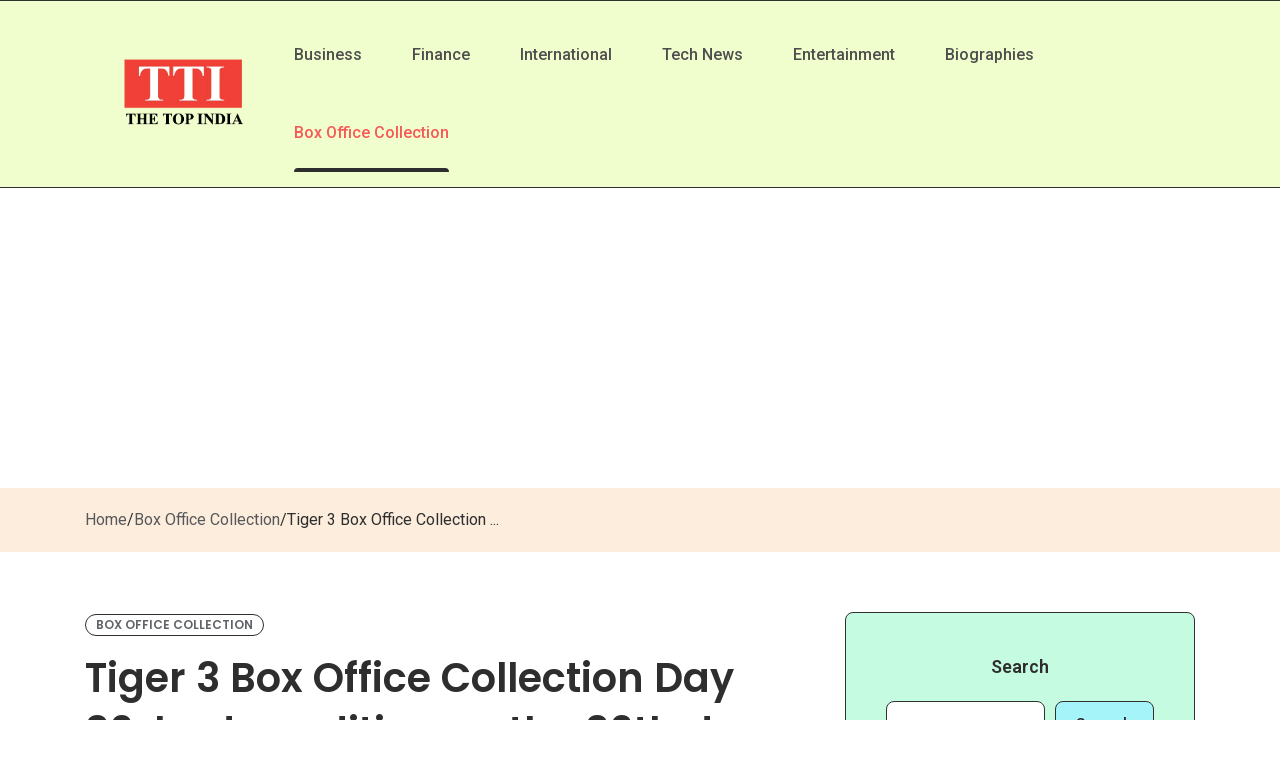

--- FILE ---
content_type: text/html; charset=utf-8
request_url: https://www.google.com/recaptcha/api2/aframe
body_size: 268
content:
<!DOCTYPE HTML><html><head><meta http-equiv="content-type" content="text/html; charset=UTF-8"></head><body><script nonce="YY4RquR63Tonq2XPj7xl2g">/** Anti-fraud and anti-abuse applications only. See google.com/recaptcha */ try{var clients={'sodar':'https://pagead2.googlesyndication.com/pagead/sodar?'};window.addEventListener("message",function(a){try{if(a.source===window.parent){var b=JSON.parse(a.data);var c=clients[b['id']];if(c){var d=document.createElement('img');d.src=c+b['params']+'&rc='+(localStorage.getItem("rc::a")?sessionStorage.getItem("rc::b"):"");window.document.body.appendChild(d);sessionStorage.setItem("rc::e",parseInt(sessionStorage.getItem("rc::e")||0)+1);localStorage.setItem("rc::h",'1769465650705');}}}catch(b){}});window.parent.postMessage("_grecaptcha_ready", "*");}catch(b){}</script></body></html>

--- FILE ---
content_type: text/css
request_url: https://thetopindia.in/wp-content/themes/blogxpress/assets/css/app.min.css?ver=1.0.3
body_size: 31333
content:
:root body.active-dark-mode{--color-body: #c1c6c9;--color-black: #ffffff;--color-black-rgb: 255, 255, 255;--color-white: #000000;--color-white-rgb: 0, 0, 0;--color-light-1: #2E2E2E;--color-light-2: #4E4E4E;--color-light-3: #434343;--color-dark-1: #ffffff;--color-bg-light-1: #212121;--color-bg-light-2: #1c1c1c;--color-bg-light-3: #2E2E2E;--color-aquamarine: #4E4E4E;--color-cinderella: #4E4E4E;--color-menu: #dddddd;--color-meta-dark-1: #bcbcbc;--color-category-dark-1: #a4a4a4;--color-border-dark-1: #5c5c5c;--color-border-dark-2: #424242;--color-border-light-1: #DDE0E4}:root{--color-body: #494e51;--color-black: #000000;--color-black-rgb: 0, 0, 0;--color-white: #ffffff;--color-white-rgb: 255, 255, 255;--color-light-1: #ffffff;--color-light-2: #F5F5F5;--color-light-3: #D6D6D6;--color-dark-1: #2E2E2E;--color-bg-light-1: #ffffff;--color-bg-light-2: #F8F8F5;--color-bg-light-3: #ffffff;--color-menu: #4E4E4E;--color-meta-dark-1: #6b7074;--color-category-dark-1: #606468;--color-border-dark-1: #303030;--color-border-dark-2: #DDE0E4;--color-border-light-1: #424242;--color-body-fixed: #494e51;--color-black-fixed: #000000;--color-black-rgb-fixed: 0, 0, 0;--color-white-fixed: #ffffff;--color-white-rgb-fixed: 255, 255, 255;--color-light-1-fixed: #ffffff;--color-light-2-fixed: #F5F5F5;--color-light-3-fixed: #D6D6D6;--color-dark-1-fixed: #2E2E2E;--color-link-hover-rgb: 247, 89, 89;--color-menu-fixed: #4E4E4E;--color-meta-dark-1-fixed: #56585a;--color-meta-light-1-fixed: #d3d7da;--color-category-dark-1-fixed: #606468;--color-category-light-1-fixed: #dbe0e3;--color-border-dark-1-fixed: #303030;--color-border-dark-2-fixed: #DDE0E4;--color-border-light-1-fixed: #424242;--color-mimosa: #F0FDCD;--color-scandal: #C5FBE1;--color-selago: #F1D1FC;--color-old-lace: #FDEDDD;--color-polar: #D8F6F4;--color-tidal: #E6FDA8;--color-perano: #B4AAF3;--color-selago-smooth: #F9EAFE;--color-aquamarine-fixed: #8ff6b8;--color-aquamarine: #8ff6b8;--color-cinderella: #fde8e8;--color-link-hover: #f75959 ;--color-woodsmoke: #121418;--color-tundora: #4E4E4E;--color-btn-bg: #A4F4F9;--facebook: #337FFF;--instagram: #d62976;--twitter: #33CCFF;--pinterest: #FF0000;--linkedin: #0072b1;--vimeo: #1AB7EA;--tiktok: #000000;--youtube: #FF0000;--dribbble: #444444;--mail-fast: #776CF2;--font-primary: "Roboto", sans-serif;--font-secondary: "Poppins", sans-serif;--font-icomoon: "icomoon";--transition: all 0.3s ease-in-out;--transition-menu: all 0.4s cubic-bezier(.30,.02,0,.60);--transition-slider: 1s cubic-bezier(0.45, 0.05, 0.15, 0.93) 0.15s;--transition-figure: all 0.5s cubic-bezier(0.23, 0.03, 0, 1.08);--radius-default: 8px;--font-size-menu: 16px;--font-size-sub-menu: 15px;--font-weight-menu: 500;--font-weight-sub-menu: 500;--size-b1: 24px;--size-b2: 20px;--size-b3: 18px;--size-b4: 17px;--size-b5: 16px;--size-b6: 15px;--size-b7: 14px;--h1-large: 64px;--h1: 40px;--h2-large: 40px;--h2: 36px;--h2-medium: 24px;--h2-small: 20px;--h3-extra-large: 36px;--h3-large: 28px;--h3-regular: 24px;--h3: 22px;--h3-medium: 20px;--h3-small: 18px;--h3-extra-small: 16px;--h4-large: 22px;--h4: 20px;--h4-small: 18px;--h4-extra-small: 16px;--h5-large: 20px;--h5: 18px;--h5-small: 16px;--h6-large: 18px;--h6: 16px;--h6-small: 15px}@media(max-width: 767px){:root{--size-b1: 22px}}@media(max-width: 767px){:root{--size-b2: 18px}}@media(max-width: 767px){:root{--size-b3: 17px}}@media(max-width: 767px){:root{--size-b4: 16px}}@media(max-width: 991px){:root{--h1-large: 56px}}@media(max-width: 767px){:root{--h1-large: 40px}}@media(max-width: 575px){:root{--h1-large: 36px}}@media(max-width: 991px){:root{--h1: 36px}}@media(max-width: 767px){:root{--h1: 32px}}@media(max-width: 575px){:root{--h1: 28px}}@media(max-width: 991px){:root{--h2-large: 36px}}@media(max-width: 767px){:root{--h2-large: 32px}}@media(max-width: 575px){:root{--h2-large: 28px}}@media(max-width: 991px){:root{--h2: 32px}}@media(max-width: 767px){:root{--h2: 28px}}@media(max-width: 575px){:root{--h2: 26px}}@media(max-width: 991px){:root{--h2-medium: 22px}}@media(max-width: 767px){:root{--h2-medium: 20px}}@media(max-width: 575px){:root{--h2-medium: 18px}}@media(max-width: 767px){:root{--h2-small: 18px}}@media(max-width: 575px){:root{--h2-small: 17px}}@media(max-width: 991px){:root{--h3-extra-large: 32px}}@media(max-width: 767px){:root{--h3-extra-large: 28px}}@media(max-width: 575px){:root{--h3-extra-large: 26px}}@media(max-width: 991px){:root{--h3-large: 26px}}@media(max-width: 767px){:root{--h3-large: 22px}}@media(max-width: 575px){:root{--h3-large: 20px}}@media(max-width: 767px){:root{--h3-regular: 22px}}@media(max-width: 575px){:root{--h3-regular: 20px}}@media(max-width: 767px){:root{--h3: 20px}}@media(max-width: 575px){:root{--h3: 18px}}@media(max-width: 767px){:root{--h3-medium: 18px}}@media(max-width: 575px){:root{--h3-medium: 17px}}@media(max-width: 767px){:root{--h3-small: 17px}}@media(max-width: 575px){:root{--h3-small: 16px}}@media(max-width: 767px){:root{--h3-extra-small: 15px}}@media(max-width: 575px){:root{--h3-extra-small: 14px}}@media(max-width: 767px){:root{--h4-large: 20px}}@media(max-width: 575px){:root{--h4-large: 18px}}@media(max-width: 767px){:root{--h4: 18px}}@media(max-width: 575px){:root{--h4: 16px}}@media(max-width: 767px){:root{--h4-small: 16px}}@media(max-width: 575px){:root{--h4-small: 15px}}@media(max-width: 767px){:root{--h4-extra-small: 15px}}@media(max-width: 575px){:root{--h4-extra-small: 14px}}@media(max-width: 767px){:root{--h5-large: 18px}}@media(max-width: 575px){:root{--h5-large: 16px}}@media(max-width: 767px){:root{--h5: 16px}}@media(max-width: 575px){:root{--h5: 15px}}@media(max-width: 767px){:root{--h5-small: 15px}}@media(max-width: 575px){:root{--h5-small: 14px}}@media(max-width: 767px){:root{--h6-large: 16px}}@media(max-width: 575px){:root{--h6-large: 15px}}@media(max-width: 767px){:root{--h6: 15px}}@media(max-width: 575px){:root{--h6: 14px}}@media(max-width: 767px){:root{--h6-small: 14px}}@media(max-width: 575px){:root{--h6-small: 13px}}:root .g-1,:root .gy-1{--bs-gutter-y: 10px;--bs-gutter-x: 10px}:root .g-2,:root .gy-2{--bs-gutter-y: 20px;--bs-gutter-x: 20px}:root .g-3,:root .gy-3{--bs-gutter-y: 30px;--bs-gutter-x: 30px}:root .g-4,:root .gy-4{--bs-gutter-y: 40px;--bs-gutter-x: 40px}:root .g-5,:root .gy-5{--bs-gutter-y: 50px;--bs-gutter-x: 50px}:root .row.g-1,:root .row.gy-1{--bs-gutter-y: 10px;--bs-gutter-x: 10px}:root .row.g-2,:root .row.gy-2{--bs-gutter-y: 20px;--bs-gutter-x: 20px}:root .row.g-3,:root .row.gy-3{--bs-gutter-y: 30px;--bs-gutter-x: 30px}:root .row.g-4,:root .row.gy-4{--bs-gutter-y: 40px;--bs-gutter-x: 40px}:root .row.g-5,:root .row.gy-5{--bs-gutter-y: 50px;--bs-gutter-x: 50px}:root .row,:root .container,:root .container-fluid,:root .container-lg,:root .container-md,:root .container-sm,:root .container-xl,:root .container-xxl{--bs-gutter-x: 30px}body{font-family:var(--font-primary);font-size:var(--size-b5);line-height:1.55;color:var(--color-body);font-weight:400;height:100%;vertical-align:baseline;-webkit-font-smoothing:antialiased;-moz-osx-font-smoothing:grayscale;text-rendering:optimizeLegibility;background-color:var(--color-bg-light-1)}p{font-size:var(--size-b5);line-height:1.67;margin:0 0 20px 0;color:var(--color-body);transition:var(--transition)}h1,h2,h3,h4,h5,h6,.h1,.h2,.h3,.h4,.h5,.h6,address,p,pre,blockquote,table,hr{margin:0 0 20px 0}table{border-collapse:collapse;border-spacing:0;width:100%;font-size:16px;line-height:28px}table th,table td{border:1px solid var(--color-border-dark-2) !important;padding:7px 10px !important;text-align:center !important;color:var(--color-body)}h1 a,h2 a,h3 a,h4 a,h5 a,h6 a{color:inherit}h1,h2,h3,h4,h5,h6,.h1,.h2,.h3,.h4,.h5,.h6{font-family:var(--font-secondary);font-weight:600;color:var(--color-dark-1);word-break:break-word;transition:var(--transition)}h1.h1-large{font-size:var(--h1-large);line-height:1.22}h1,.h1{font-size:var(--h1);line-height:1.35}h2.h2-large{font-size:var(--h2-large);line-height:1.35}h2,.h2{font-size:var(--h2);line-height:1.28}h2.h2-medium{font-size:var(--h2-medium);line-height:1.42}h2.h2-small{font-size:var(--h2-small);line-height:1.5}h3.h3-extra-large{font-size:var(--h3-extra-large);line-height:1.28}h3.h3-large{font-size:var(--h3-large);line-height:1.36}h3.h3-regular{font-size:var(--h3-regular);line-height:1.42}h3,.h3{font-size:var(--h3);line-height:1.45}h3.h3-medium{font-size:var(--h3-medium);line-height:1.46}h3.h3-small{font-size:var(--h3-small);line-height:1.56}h3.h3-extra-small{font-size:var(--h3-extra-small);line-height:1.63}h4.h4-large{font-size:var(--h4-large);line-height:1.42}h4.h4-extra-small{font-size:var(--h4-extra-small);line-height:1.63}h4,.h4{font-size:var(--h4);line-height:1.5}h4.h4-small{font-size:var(--h4-small);line-height:1.56}h5,.h5{font-size:var(--h5);line-height:1.56}h5.h5-small{font-size:var(--h5-small);line-height:1.6}h6,.h6{font-size:var(--h6);line-height:1.62}h6.h6-small{font-size:var(--h6-small);line-height:1.63}a{text-decoration:none}img{max-width:100%}@media(min-width: 1300px){.container{max-width:1256px}}.main-wrapper{overflow:hidden;background-color:var(--color-bg-light-1);transition:var(--transition)}button:focus-visible{outline:none}button:focus:not(:focus-visible){outline:0 !important}.image-mask{position:relative}.image-mask:before{content:"";background:-webkit-linear-gradient(bottom, #020112 2.04%, rgba(52, 51, 59, 0.55) 41.28%, rgba(217, 217, 217, 0) 98.25%);background:linear-gradient(360deg, #020112 2.04%, rgba(52, 51, 59, 0.55) 41.28%, rgba(217, 217, 217, 0) 98.25%);position:absolute;z-index:1;bottom:0;left:0;height:50%;background-repeat:no-repeat;width:100%;background-position:center bottom;background-size:cover}.image-mask.radius-default:before,.image-mask.footer-widget-item.axil_social_widget:before,.footer-widget-item.widget_media_image img.image-mask:before,.image-mask.footer-widget-item.widget_media_image:before,.image-mask.elementor-widget.elementor-widget-wp-widget-axil_social_widget:before,.image-mask.elementor-widget.axil_social_widget:before,.image-mask.sidebar-widget.elementor-widget-wp-widget-axil_social_widget:before,.image-mask.sidebar-widget.axil_social_widget:before,.elementor-widget.widget_media_image img.image-mask:before,.sidebar-widget.widget_media_image img.image-mask:before,.image-mask.elementor-widget.widget_media_image:before,.image-mask.sidebar-widget.widget_media_image:before,.elementor-widget.widget_archive ul.image-mask:before,.elementor-widget.widget_pages ul.image-mask:before,.elementor-widget.widget_meta ul.image-mask:before,.elementor-widget.widget_rss ul.image-mask:before,.elementor-widget.widget_nav_menu ul.image-mask:before,.elementor-widget.widget_recent_entries ul.image-mask:before,.elementor-widget.widget_recent_comments ul.image-mask:before,.elementor-widget.elementor-widget-wp-widget-categories ul.image-mask:before,.elementor-widget.widget_categories ul.image-mask:before,.sidebar-widget.widget_archive ul.image-mask:before,.sidebar-widget.widget_pages ul.image-mask:before,.sidebar-widget.widget_meta ul.image-mask:before,.sidebar-widget.widget_rss ul.image-mask:before,.sidebar-widget.widget_nav_menu ul.image-mask:before,.sidebar-widget.widget_recent_entries ul.image-mask:before,.sidebar-widget.widget_recent_comments ul.image-mask:before,.sidebar-widget.elementor-widget-wp-widget-categories ul.image-mask:before,.sidebar-widget.widget_categories ul.image-mask:before,.image-mask.elementor-widget.elementor-widget-wp-widget-search:before,.image-mask.elementor-widget.widget_search:before,.image-mask.sidebar-widget.elementor-widget-wp-widget-search:before,.image-mask.sidebar-widget.widget_search:before{border-radius:8px}body .light-dark-switcher{position:relative}body .light-dark-switcher .switcher-box{position:relative;top:0;left:0;right:0;transition:var(--transition)}body .light-dark-switcher .light-mode{position:relative}body .light-dark-switcher .dark-mode{position:absolute}body.active-light-mode .light-dark-switcher .light-mode{opacity:1;visibility:visible}body.active-light-mode .light-dark-switcher .dark-mode{opacity:0;visibility:hidden}body.active-dark-mode .light-dark-switcher .light-mode{opacity:0;visibility:hidden}body.active-dark-mode .light-dark-switcher .dark-mode{opacity:1;visibility:visible}body .logo-holder .light-mode{opacity:1;visibility:visible}body .logo-holder .dark-mode{opacity:0;visibility:hidden}body.active-dark-mode .logo-holder .light-mode{opacity:0;visibility:hidden}body.active-dark-mode .logo-holder .dark-mode{opacity:1;visibility:visible}body .logo-holder{position:relative}body .logo-holder .single-logo{transition:var(--transition);left:0;top:0;right:0}body .logo-holder .light-mode{position:relative}body .logo-holder .dark-mode{position:absolute}.entry-title a{transition:var(--transition)}.section-heading{display:flex;justify-content:space-between;margin-bottom:8px}@media(max-width: 767px){.section-heading{margin-bottom:3px}}@media(max-width: 575px){.section-heading{margin-bottom:0}}.section-heading.color-dark-1-fixed h1,.section-heading.color-dark-1-fixed h2,.section-heading.color-dark-1-fixed h3,.section-heading.color-dark-1-fixed h4,.section-heading.color-dark-1-fixed h5,.section-heading.color-dark-1-fixed h6{color:var(--color-dark-1-fixed)}.section-heading .title{position:relative;z-index:1;display:inline-block;margin-bottom:0}.section-heading .title:before{content:"";width:100%;position:absolute;z-index:-1;bottom:0;left:0;transition:var(--transition)}.section-heading .link-wrap,.section-heading .footer-widget-item.widget_media_image a,.footer-widget-item.widget_media_image .section-heading a,.section-heading .elementor-widget.widget_media_image a,.elementor-widget.widget_media_image .section-heading a,.section-heading .sidebar-widget.widget_media_image a,.sidebar-widget.widget_media_image .section-heading a{display:flex;align-items:center;column-gap:7px;color:var(--color-dark-1);font-size:14px;transition:var(--transition)}.section-heading .link-wrap .icon-holder,.section-heading .footer-widget-item.widget_media_image a .icon-holder,.footer-widget-item.widget_media_image .section-heading a .icon-holder,.section-heading .elementor-widget.widget_media_image a .icon-holder,.elementor-widget.widget_media_image .section-heading a .icon-holder,.section-heading .sidebar-widget.widget_media_image a .icon-holder,.sidebar-widget.widget_media_image .section-heading a .icon-holder{height:21px;width:21px;border-radius:50%;background-color:var(--color-light-1);display:flex;align-items:center;justify-content:center;color:var(--color-dark-1);font-size:16px;border:1px solid;border-color:var(--color-border-dark-1);box-shadow:2px 0 0 0 var(--color-border-dark-1);transition:var(--transition)}.section-heading .link-wrap:hover,.section-heading .footer-widget-item.widget_media_image a:hover,.footer-widget-item.widget_media_image .section-heading a:hover,.section-heading .elementor-widget.widget_media_image a:hover,.elementor-widget.widget_media_image .section-heading a:hover,.section-heading .sidebar-widget.widget_media_image a:hover,.sidebar-widget.widget_media_image .section-heading a:hover{color:var(--color-link-hover)}.section-heading .link-wrap:hover .icon-holder,.section-heading .footer-widget-item.widget_media_image a:hover .icon-holder,.footer-widget-item.widget_media_image .section-heading a:hover .icon-holder,.section-heading .elementor-widget.widget_media_image a:hover .icon-holder,.elementor-widget.widget_media_image .section-heading a:hover .icon-holder,.section-heading .sidebar-widget.widget_media_image a:hover .icon-holder,.sidebar-widget.widget_media_image .section-heading a:hover .icon-holder{transform:translateX(2px);box-shadow:-2px 0 0 0 var(--color-border-dark-1)}.section-heading.heading-style-1 .title:before{background-color:var(--color-aquamarine);height:20px}.section-heading.heading-style-2{margin-bottom:20px}@media(max-width: 767px){.section-heading.heading-style-2{margin-bottom:15px}}.section-heading.heading-style-2 .title:before{background-color:var(--color-aquamarine);height:12px}.section-heading.heading-style-3{text-align:center;justify-content:center;margin-bottom:40px}@media(max-width: 767px){.section-heading.heading-style-3{margin-bottom:30px}}.section-heading.heading-style-3 .title{color:var(--color-light-1-fixed)}.section-heading.heading-style-3 .title:before{background-color:var(--color-perano);height:20px}.section-heading.heading-style-4 .title{color:var(--color-light-1-fixed)}.section-heading.heading-style-4 .title:before{background-color:var(--color-tundora);height:20px}.section-heading.heading-style-5 .title:before{background-color:var(--color-cinderella);height:20px}.section-heading.heading-style-6{margin-bottom:20px}@media(max-width: 767px){.section-heading.heading-style-6{margin-bottom:15px}}.section-heading.heading-style-6 .title:before{background-color:var(--color-cinderella);height:12px}.section-heading.heading-style-7{margin-bottom:20px}@media(max-width: 767px){.section-heading.heading-style-7{margin-bottom:15px}}.section-heading.heading-style-7 .title{cursor:inherit}.section-heading.heading-style-7 .title:before{display:none}.section-heading.heading-style-8{margin-bottom:20px;justify-content:center}@media(max-width: 767px){.section-heading.heading-style-8{margin-bottom:15px}}.section-heading.heading-style-8 .title:before{display:none}.section-heading.heading-style-9{justify-content:center;flex-direction:column;align-items:center}.section-heading.heading-style-9 .title:before{display:none}.section-heading.heading-style-9 .description{margin-bottom:0}.section-heading.heading-style-10{justify-content:center;flex-direction:column;align-items:center}.section-heading.heading-style-10 .title:before{display:none}.section-heading.heading-style-10 .description{text-align:center;margin-top:15px;margin-bottom:0;max-width:480px;width:100%;margin-left:auto;margin-right:auto}@media(max-width: 767px){.section-heading.heading-style-10 .description{margin-top:10px}}@media(max-width: 575px){.section-heading.heading-style-10 .description{margin-top:5px}}.section-heading.heading-style-11{align-items:flex-start;margin-bottom:20px}@media(max-width: 767px){.section-heading.heading-style-11{margin-bottom:15px}}.section-heading.heading-style-11 .title:before{background-color:var(--color-aquamarine);height:12px}.section-heading.heading-style-11 .description{max-width:400px;width:100%}.section-heading.heading-style-12 .title:before{background-color:var(--color-cinderella);height:20px}.section-heading.heading-style-13{margin-bottom:33px}.section-heading.heading-style-13 .title:before{background-color:var(--color-aquamarine);height:20px}.section-heading.heading-style-14 .title{color:var(--color-light-1-fixed)}.section-heading.heading-style-14 .title:before{background-color:var(--color-menu-fixed);height:20px}.entry-title.color-dark-1{color:var(--color-dark-1)}.entry-title.color-dark-1 a{color:var(--color-dark-1)}.entry-title.color-dark-1-fixed{color:var(--color-dark-1-fixed)}.entry-title.color-dark-1-fixed a{color:var(--color-dark-1-fixed)}.entry-description.color-dark-1{color:var(--color-body)}.entry-description.color-dark-1-fixed{color:var(--color-body-fixed)}.entry-description.color-light-1-fixed{color:var(--color-light-1-fixed)}.entry-title.color-light-1{color:var(--color-light-1)}.entry-title.color-light-1 a{color:var(--color-light-1)}.entry-title.color-light-1-fixed{color:var(--color-light-1-fixed)}.entry-title.color-light-1-fixed a{color:var(--color-light-1-fixed)}.entry-category ul{list-style:none;margin:0;padding:0;display:flex;flex-wrap:wrap;align-items:center;gap:10px}.entry-category ul li{margin-top:0;margin-bottom:0}.entry-category ul li a{font-family:var(--font-secondary);font-size:12px;font-weight:600;display:inline-block;transition:var(--transition)}.entry-category.style-1{margin-bottom:15px}.entry-category.style-1 ul li a{text-transform:uppercase;padding:4px 10px 3px;line-height:1;border:1px solid;border-radius:27px}.entry-category.style-1 ul li a:hover{transform:translateX(2px) translateY(2px)}.entry-category.style-1.color-dark-1 ul li a{color:var(--color-category-dark-1);border-color:var(--color-border-dark-1);background-color:var(--color-light-1);box-shadow:2px 2px 0px 0px var(--color-border-dark-1)}.entry-category.style-1.color-dark-1 ul li a:hover{box-shadow:-2px -2px 0px 0px var(--color-border-dark-1)}.entry-category.style-1.color-dark-2 ul li a{color:var(--color-category-dark-1);border-color:var(--color-border-dark-2);background-color:var(--color-light-1);box-shadow:2px 2px 0px 0px var(--color-border-dark-2)}.entry-category.style-1.color-dark-2 ul li a:hover{box-shadow:-2px -2px 0px 0px var(--color-border-dark-2)}.entry-category.style-1.color-dark-1-fixed ul li a{color:var(--color-category-dark-1-fixed);border-color:var(--color-border-dark-1-fixed);background-color:var(--color-light-1-fixed);box-shadow:2px 2px 0px 0px var(--color-border-dark-1-fixed)}.entry-category.style-1.color-dark-1-fixed ul li a:hover{box-shadow:-2px -2px 0px 0px var(--color-border-dark-1-fixed)}.entry-category.style-1.color-light-1 ul li a{color:var(--color-category-light-1);border-color:var(--color-border-light-1);background-color:var(--color-dark-1);box-shadow:2px 2px 0px 0px var(--color-border-light-1)}.entry-category.style-1.color-light-1 ul li a:hover{box-shadow:-2px -2px 0px 0px var(--color-border-light-1)}.entry-category.style-1.color-light-1-fixed ul li a{color:var(--color-category-light-1-fixed);border-color:var(--color-border-light-1-fixed);background-color:var(--color-dark-1-fixed);box-shadow:2px 2px 0px 0px var(--color-border-light-1-fixed)}.entry-category.style-1.color-light-1-fixed ul li a:hover{box-shadow:-2px -2px 0px 0px var(--color-border-light-1-fixed)}.entry-category.style-2{margin-bottom:15px}.entry-category.style-2 ul li a{text-transform:uppercase;padding:1px 10px;border:1px solid;border-radius:27px}.entry-category.style-2 ul li a:hover{transform:translateX(-2px) translateY(-2px)}.entry-category.style-2.color-dark-1 ul li a{color:var(--color-category-dark-1);border-color:var(--color-border-dark-1);background-color:var(--color-light-1)}.entry-category.style-2.color-dark-1 ul li a:hover{box-shadow:2px 2px 0px 0px var(--color-border-dark-1)}.entry-category.style-2.color-dark-2 ul li a{color:var(--color-category-dark-1);border-color:var(--color-border-dark-2);background-color:var(--color-light-1)}.entry-category.style-2.color-dark-2 ul li a:hover{box-shadow:2px 2px 0px 0px var(--color-border-dark-2)}.entry-category.style-2.color-dark-1-fixed ul li a{color:var(--color-category-dark-1-fixed);border-color:var(--color-border-dark-1-fixed);background-color:var(--color-light-1-fixed)}.entry-category.style-2.color-dark-1-fixed ul li a:hover{box-shadow:2px 2px 0px 0px var(--color-border-dark-1-fixed)}.entry-category.style-2.color-light-1 ul li a{color:var(--color-category-light-1);border-color:var(--color-border-light-1);background-color:var(--color-dark-1)}.entry-category.style-2.color-light-1 ul li a:hover{box-shadow:2px 2px 0px 0px var(--color-border-light-1)}.entry-category.style-2.color-light-1-fixed ul li a{color:var(--color-category-light-1-fixed);border-color:var(--color-border-light-1-fixed);background-color:var(--color-dark-1-fixed)}.entry-category.style-2.color-light-1-fixed ul li a:hover{box-shadow:2px 2px 0px 0px var(--color-border-light-1-fixed)}.entry-category.style-3{margin-bottom:12px}.entry-category.style-3.color-light-1 ul li a{text-transform:uppercase;color:var(--color-category-light-1)}.entry-category.style-3.color-light-1 ul li a:hover{color:var(--color-link-hover)}.entry-category.style-3.color-light-1-fixed ul li a{color:var(--color-category-light-1-fixed)}.entry-category.style-3.color-light-1-fixed ul li a:hover{color:var(--color-link-hover)}.entry-category.style-3.color-dark-1 ul li a{color:var(--color-category-dark-1)}.entry-category.style-3.color-dark-1 ul li a:hover{color:var(--color-link-hover)}.entry-category.style-3.color-dark-1-fixed ul li a{color:var(--color-category-dark-1-fixed)}.entry-category.style-3.color-dark-1-fixed ul li a:hover{color:var(--color-link-hover)}.entry-category.style-4{margin-bottom:15px}.entry-category.style-4 ul li a{text-transform:uppercase;padding:5px 12px 3px;border:0;border-radius:27px;line-height:1}.entry-category.style-4.color-dark-1 ul li a{color:var(--color-category-dark-1);background-color:var(--color-light-1)}.entry-category.style-4.color-dark-1 ul li a:hover{color:var(--color-light-1-fixed);background-color:var(--color-link-hover)}.entry-category.style-4.color-dark-1-fixed ul li a{color:var(--color-category-dark-1-fixed);background-color:var(--color-light-1-fixed)}.entry-category.style-4.color-dark-1-fixed ul li a:hover{color:var(--color-light-1-fixed);background-color:var(--color-link-hover)}.entry-category.style-4.color-light-1 ul li a{color:var(--color-category-light-1);background-color:var(--color-dark-1)}.entry-category.style-4.color-light-1 ul li a:hover{color:var(--color-light-1-fixed);background-color:var(--color-link-hover)}.entry-category.style-4.color-light-1-fixed ul li a{color:var(--color-category-light-1-fixed);background-color:var(--color-dark-1-fixed)}.entry-category.style-4.color-light-1-fixed ul li a:hover{color:var(--color-light-1-fixed);background-color:var(--color-link-hover)}.entry-meta ul{list-style:none;padding:0;margin:0;display:flex;align-items:center;flex-wrap:wrap;column-gap:20px;row-gap:10px}.entry-meta ul li{margin-top:0;margin-bottom:0;position:relative;display:flex;align-items:center;gap:5px;font-size:var(--size-b7);transition:var(--transition)}.entry-meta ul li:before{content:"";height:12px;width:1px;position:absolute;z-index:0;top:50%;transform:translateY(-50%);right:-10px;transition:var(--transition)}.entry-meta ul li a{display:flex;align-items:center;gap:5px;transition:var(--transition)}.entry-meta ul li a:hover{color:var(--color-link-hover)}.entry-meta ul li a:hover i{color:var(--color-link-hover)}.entry-meta ul li .author-thumb{border-radius:50%;height:30px;width:30px}.entry-meta ul li .author-thumb img{border-radius:50%}.entry-meta ul li.post-author{display:flex;align-items:center;gap:8px}.entry-meta ul li.post-author a{display:inline-flex;align-items:center;flex-wrap:wrap;gap:8px}.entry-meta ul li i{display:inline-flex;line-height:1;transition:var(--transition)}.entry-meta ul li:last-child:before{display:none}.entry-meta.style-2{margin-top:58px}@media(max-width: 991px){.entry-meta.style-2{margin-top:48px}}@media(max-width: 767px){.entry-meta.style-2{margin-top:38px}}@media(max-width: 575px){.entry-meta.style-2{margin-top:28px}}.entry-meta.style-2 ul li.post-author{gap:10px}.entry-meta.style-2 ul li.post-author .author-thumb{height:50px;width:50px}.entry-meta.style-2 ul li.post-author .meta-content a{display:block;font-size:17px;color:var(--color-meta-dark-1-fixed);transition:var(--transition)}.entry-meta.style-2 ul li.post-author .meta-content a:hover{color:var(--color-link-hover)}.entry-meta.style-3 ul{display:block}.entry-meta.style-3 ul li:before{display:none}.entry-meta.style-3 ul li.post-author a{font-weight:700;color:var(--color-light-1-fixed);transition:var(--transition)}.entry-meta.style-3 ul li.post-author a:hover{color:var(--color-link-hover)}.entry-meta.color-light-1-fixed li{color:var(--color-meta-light-1-fixed)}.entry-meta.color-light-1-fixed li:before{background-color:var(--color-meta-light-1-fixed)}.entry-meta.color-light-1-fixed li a{color:var(--color-meta-light-1-fixed)}.entry-meta.color-light-1-fixed li a:hover{color:var(--color-link-hover)}.entry-meta.color-light-1-fixed li img{border:1px solid;border-color:var(--color-border-light-1-fixed)}.entry-meta.color-light-1-fixed li i{color:var(--color-meta-light-1-fixed)}.entry-meta.color-dark-1 li{color:var(--color-meta-dark-1)}.entry-meta.color-dark-1 li:before{background-color:var(--color-meta-dark-1)}.entry-meta.color-dark-1 li a{color:var(--color-meta-dark-1)}.entry-meta.color-dark-1 li a:hover{color:var(--color-link-hover)}.entry-meta.color-dark-1 li img{border-color:var(--color-border-dark-1)}.entry-meta.color-dark-1 li i{color:var(--color-meta-dark-1)}.entry-meta.color-dark-2 li{color:var(--color-meta-dark-1)}.entry-meta.color-dark-2 li:before{background-color:var(--color-meta-dark-1)}.entry-meta.color-dark-2 li a{color:var(--color-meta-dark-1)}.entry-meta.color-dark-2 li a:hover{color:var(--color-link-hover)}.entry-meta.color-dark-2 li img{border-color:var(--color-border-dark-2)}.entry-meta.color-dark-2 li i{color:var(--color-meta-dark-1)}.entry-meta.color-dark-1-fixed li{color:var(--color-meta-dark-1-fixed)}.entry-meta.color-dark-1-fixed li:before{background-color:var(--color-meta-dark-1-fixed)}.entry-meta.color-dark-1-fixed li a{color:var(--color-meta-dark-1-fixed)}.entry-meta.color-dark-1-fixed li a:hover{color:var(--color-link-hover)}.entry-meta.color-dark-1-fixed li img{border:1px solid;border-color:var(--color-border-dark-1-fixed)}.entry-meta.color-dark-1-fixed li i{color:var(--color-meta-dark-1-fixed)}.axil-social ul{list-style:none;padding:0;margin:0;display:flex;align-items:center;flex-wrap:wrap;gap:10px}.axil-social ul li{line-height:1;margin-top:0;margin-bottom:0}.axil-social ul li a{gap:20px;display:inline-flex;align-items:center;justify-content:center;color:var(--color-body);transition:var(--transition)}.axil-social ul li a i{display:inline-flex;line-height:1;font-size:16px;transition:var(--transition)}.axil-social ul li a:hover{color:var(--color-link-hover)}.axil-social.size-large ul li a{font-size:18px;height:32px;width:32px}.axil-social.size-medium ul li a{font-size:17px;height:30px;width:30px}.axil-social.size-small ul li a{font-size:16px;height:28px;width:28px}.axil-social.gap-8 ul{gap:8px}.axil-social.gap-10 ul{gap:10px}.axil-social.gap-12 ul{gap:12px}.axil-social.social-layout-1 ul li a{background-color:var(--color-link-hover);border-radius:50%;border:1px solid;border-color:var(--color-link-hover);color:var(--color-light-1-fixed)}.axil-social.social-layout-1 ul li a i{color:var(--color-light-1-fixed)}.axil-social.social-layout-1 ul li a:hover{background-color:rgba(0,0,0,0);color:var(--color-link-hover)}.axil-social.social-layout-1 ul li a:hover i{color:var(--color-link-hover)}.axil-social.social-layout-1 ul li.facebook a{border-color:var(--facebook);background-color:var(--facebook)}.axil-social.social-layout-1 ul li.facebook a:hover{background-color:rgba(0,0,0,0)}.axil-social.social-layout-1 ul li.facebook a:hover i{color:var(--facebook)}.axil-social.social-layout-1 ul li.instagram a{border-color:var(--instagram);background-color:var(--instagram)}.axil-social.social-layout-1 ul li.instagram a:hover{background-color:rgba(0,0,0,0)}.axil-social.social-layout-1 ul li.instagram a:hover i{color:var(--instagram)}.axil-social.social-layout-1 ul li.twitter a{border-color:var(--twitter);background-color:var(--twitter)}.axil-social.social-layout-1 ul li.twitter a:hover{background-color:rgba(0,0,0,0)}.axil-social.social-layout-1 ul li.twitter a:hover i{color:var(--twitter)}.axil-social.social-layout-1 ul li.pinterest a{border-color:var(--pinterest);background-color:var(--pinterest)}.axil-social.social-layout-1 ul li.pinterest a:hover{background-color:rgba(0,0,0,0)}.axil-social.social-layout-1 ul li.pinterest a:hover i{color:var(--pinterest)}.axil-social.social-layout-1 ul li.linkedin a{border-color:var(--linkedin);background-color:var(--linkedin)}.axil-social.social-layout-1 ul li.linkedin a:hover{background-color:rgba(0,0,0,0)}.axil-social.social-layout-1 ul li.linkedin a:hover i{color:var(--linkedin)}.axil-social.social-layout-1 ul li.vimeo a{border-color:var(--vimeo);background-color:var(--vimeo)}.axil-social.social-layout-1 ul li.vimeo a:hover{background-color:rgba(0,0,0,0)}.axil-social.social-layout-1 ul li.vimeo a:hover i{color:var(--vimeo)}.axil-social.social-layout-1 ul li.tiktok a{border-color:var(--tiktok);background-color:var(--tiktok)}.axil-social.social-layout-1 ul li.tiktok a:hover{background-color:rgba(0,0,0,0)}.axil-social.social-layout-1 ul li.tiktok a:hover i{color:var(--tiktok)}.axil-social.social-layout-1 ul li.youtube a{border-color:var(--youtube);background-color:var(--youtube)}.axil-social.social-layout-1 ul li.youtube a:hover{background-color:rgba(0,0,0,0)}.axil-social.social-layout-1 ul li.youtube a:hover i{color:var(--youtube)}.axil-social.social-layout-1 ul li.dribbble a{border-color:var(--dribbble);background-color:var(--dribbble)}.axil-social.social-layout-1 ul li.dribbble a:hover{background-color:rgba(0,0,0,0)}.axil-social.social-layout-1 ul li.dribbble a:hover i{color:var(--dribbble)}.axil-social.social-layout-1 ul li.mail-fast a{border-color:var(--mail-fast);background-color:var(--mail-fast)}.axil-social.social-layout-1 ul li.mail-fast a:hover{background-color:rgba(0,0,0,0)}.axil-social.social-layout-1 ul li.mail-fast a:hover i{color:var(--mail-fast)}.axil-social.social-layout-2 ul li a{border-radius:50%;border:1px solid;border-color:var(--color-border-light-1)}.axil-social.social-layout-2 ul li a i{color:var(--color-meta-dark-1)}.axil-social.social-layout-2 ul li a:hover i{color:var(--color-light-1-fixed)}.axil-social.social-layout-2 ul li.facebook a:hover{border-color:var(--facebook);background-color:var(--facebook)}.axil-social.social-layout-2 ul li.instagram a:hover{border-color:var(--instagram);background-color:var(--instagram)}.axil-social.social-layout-2 ul li.pinterest a:hover{border-color:var(--pinterest);background-color:var(--pinterest)}.axil-social.social-layout-2 ul li.twitter a:hover{border-color:var(--twitter);background-color:var(--twitter)}.axil-social.social-layout-2 ul li.tiktok a:hover{border-color:var(--tiktok);background-color:var(--tiktok)}.axil-social.social-layout-2 ul li.youtube a:hover{border-color:var(--youtube);background-color:var(--youtube)}.axil-social.social-layout-2 ul li.mail-fast a:hover{border-color:var(--mail-fast);background-color:var(--mail-fast)}.axil-social.social-layout-2.color-dark-1-fixed ul li a{border-color:var(--color-border-light-1-fixed)}.axil-social.social-layout-2.color-dark-1-fixed ul li a i{color:var(--color-meta-dark-1-fixed)}.axil-social.social-layout-2.color-dark-1-fixed ul li a:hover i{color:var(--color-light-1-fixed)}.axil-social.social-layout-3 ul li a{padding:9px 10px;min-height:34px;min-width:122px;justify-content:flex-start}.axil-social.social-layout-3 ul li.facebook a{color:var(--color-light-1-fixed);background-color:var(--facebook)}.axil-social.social-layout-3 ul li.twitter a{color:var(--color-light-1-fixed);background-color:var(--twitter)}.axil-social.social-layout-3 ul li.instagram a{color:var(--color-light-1-fixed);background-color:var(--instagram)}.axil-social.social-layout-3 ul li.pinterest a{color:var(--color-light-1-fixed);background-color:var(--pinterest)}.axil-social.social-layout-3 ul li.tiktok a{color:var(--color-light-1-fixed);background-color:var(--tiktok)}.axil-social.social-layout-3 ul li.youtube a{color:var(--color-light-1-fixed);background-color:var(--youtube)}.axil-social.social-layout-3 ul li.mail-fast a{color:var(--color-light-1-fixed);background-color:var(--mail-fast)}.axil-social.social-layout-4 ul li a{border-radius:50%}.axil-social.social-layout-4 ul li a i{color:var(--color-meta-dark-1)}.axil-social.social-layout-4 ul li a:hover i{color:var(--color-light-1-fixed)}.axil-social.social-layout-4 ul li.facebook a:hover{background-color:var(--facebook)}.axil-social.social-layout-4 ul li.instagram a:hover{background-color:var(--instagram)}.axil-social.social-layout-4 ul li.pinterest a:hover{background-color:var(--pinterest)}.axil-social.social-layout-4 ul li.twitter a:hover{background-color:var(--twitter)}.axil-social.social-layout-4 ul li.tiktok a:hover{background-color:var(--tiktok)}.axil-social.social-layout-4 ul li.youtube a:hover{background-color:var(--youtube)}.axil-social.social-layout-4 ul li.mail-fast a:hover{background-color:var(--mail-fast)}.axil-social.social-layout-5 ul li a{border-radius:50%;border:1px solid;border-color:var(--color-border-light-1)}.axil-social.social-layout-5 ul li a i{color:var(--color-meta-dark-1)}.axil-social.social-layout-5 ul li a:hover{border-color:var(--color-link-hover);background-color:var(--color-link-hover)}.axil-social.social-layout-5 ul li a:hover i{color:var(--color-light-1-fixed)}.template-pagination{margin-top:40px}.template-pagination ul{list-style:none;display:inline-flex;gap:8px;border-radius:0;padding:0;margin:0}.template-pagination ul li{margin-top:0;margin-bottom:0}.template-pagination ul li a{line-height:1;height:40px;width:42px;display:flex;align-items:center;justify-content:center;color:var(--color-dark-1);transition:var(--transition)}.template-pagination ul li a.page-numbers{border:1px solid;border-color:var(--color-border-dark-1);border-radius:5px}.template-pagination ul li a.page-numbers:hover{color:var(--color-dark-1-fixed);background-color:var(--color-btn-bg)}.template-pagination ul li a.page-numbers.prev,.template-pagination ul li a.page-numbers.next{color:var(--color-body);border:0;border-radius:0}.template-pagination ul li a.page-numbers.prev:hover,.template-pagination ul li a.page-numbers.next:hover{color:var(--color-link-hover);background-color:rgba(0,0,0,0)}.template-pagination ul li span{border:1px solid;border-color:var(--color-border-dark-1);border-radius:5px;height:40px;width:42px;display:flex;align-items:center;justify-content:center}.template-pagination ul li span.page-numbers.current{color:var(--color-dark-1-fixed);background-color:var(--color-btn-bg)}.template-pagination.pagination-center{text-align:center}.template-pagination.pagination-right{text-align:right}.template-pagination.pagination-right{text-align:right}@media(max-width: 991px){.template-pagination.pagination-right.reverse-lg{text-align:left}}.axil-page-links,.page-links{padding-top:20px;padding-bottom:20px;display:flex;align-items:center;gap:8px}.axil-page-links a.post-page-numbers,.page-links a.post-page-numbers{height:40px;width:42px;display:flex;align-items:center;justify-content:center;color:var(--color-dark-1);border:1px solid;border-color:var(--color-border-dark-1);border-radius:5px;transition:var(--transition)}.axil-page-links a.post-page-numbers:hover,.page-links a.post-page-numbers:hover{color:var(--color-dark-1-fixed);background-color:var(--color-btn-bg)}.axil-page-links span.post-page-numbers,.page-links span.post-page-numbers{border:1px solid;border-color:var(--color-border-dark-1);border-radius:5px;height:40px;width:42px;display:flex;align-items:center;justify-content:center}.axil-page-links span.post-page-numbers.current,.page-links span.post-page-numbers.current{color:var(--color-dark-1-fixed);background-color:var(--color-btn-bg)}ul.block-list,ul.inline-list{margin:0;padding:0}ul.block-list li,ul.inline-list li{list-style:none}.figure-overlay{position:relative;z-index:1}.figure-overlay:before{position:absolute;z-index:1;top:0;left:0;right:0;content:"";height:100%;width:100%;background:linear-gradient(360deg, #020112 0%, rgba(52, 51, 59, 0.55) 40.78%, rgba(217, 217, 217, 0) 100%)}.figure-overlay.overlay-whole:before{background:rgba(52,51,59,.3)}.both-side-equal{height:100%}.both-side-equal .figure-holder{height:100%}.both-side-equal .link-wrap,.both-side-equal .footer-widget-item.widget_media_image a,.footer-widget-item.widget_media_image .both-side-equal a,.both-side-equal .elementor-widget.widget_media_image a,.elementor-widget.widget_media_image .both-side-equal a,.both-side-equal .sidebar-widget.widget_media_image a,.sidebar-widget.widget_media_image .both-side-equal a{height:100%}.both-side-equal img{height:100% !important;object-fit:cover}.child-bottom-border>div .get-border{margin-bottom:30px;padding-bottom:30px;border-bottom:1px solid}@media(max-width: 575px){.child-bottom-border>div .get-border{margin-bottom:0}}.child-bottom-border>div:last-child .get-border{margin-bottom:0;padding-bottom:0;border-bottom:0}.child-bottom-border.color-dark-1-fixed>div .get-border{border-color:var(--color-border-dark-1-fixed)}.elementor-editor-active .figure-holder img,.elementor-editor-preview .figure-holder img{width:100% !important;max-width:100% !important;object-fit:cover}.elementor-editor-active .figure-holder .link-wrap,.elementor-editor-active .figure-holder .footer-widget-item.widget_media_image a,.footer-widget-item.widget_media_image .elementor-editor-active .figure-holder a,.elementor-editor-active .figure-holder .elementor-widget.widget_media_image a,.elementor-widget.widget_media_image .elementor-editor-active .figure-holder a,.elementor-editor-active .figure-holder .sidebar-widget.widget_media_image a,.sidebar-widget.widget_media_image .elementor-editor-active .figure-holder a,.elementor-editor-preview .figure-holder .link-wrap,.elementor-editor-preview .figure-holder .footer-widget-item.widget_media_image a,.footer-widget-item.widget_media_image .elementor-editor-preview .figure-holder a,.elementor-editor-preview .figure-holder .elementor-widget.widget_media_image a,.elementor-widget.widget_media_image .elementor-editor-preview .figure-holder a,.elementor-editor-preview .figure-holder .sidebar-widget.widget_media_image a,.sidebar-widget.widget_media_image .elementor-editor-preview .figure-holder a{display:block;width:100%}.elementor-editor-active .figure-holder,.elementor-editor-preview .figure-holder{width:100%;display:block}.f-f-primary{font-family:var(--font-primary)}.f-f-secondary{font-family:var(--font-secondary)}.f-f-awesome{font-family:var(--font-awesome)}.f-w-400{font-weight:400}.f-w-500{font-weight:500}.f-w-600{font-weight:600}.f-w-700{font-weight:700}.f-w-800{font-weight:800}.f-w-900{font-weight:900}.text-b1{font-size:var(--size-b1);line-height:1.42}.text-b2{font-size:var(--size-b2);line-height:1.66}.text-b3{font-size:var(--size-b3);line-height:1.67}.text-b4{font-size:var(--size-b4);line-height:1.65}.text-b5{font-size:var(--size-b5);line-height:1.75}.text-b6{font-size:var(--size-b6);line-height:1.67}.link-wrap,.footer-widget-item.widget_media_image a,.elementor-widget.widget_media_image a,.sidebar-widget.widget_media_image a{display:block}.bg-color-scandal{background-color:var(--color-scandal)}.bg-color-mimosa{background-color:var(--color-mimosa)}.bg-color-selago{background-color:var(--color-selago)}.bg-color-old-lace{background-color:var(--color-old-lace)}.bg-color-light-1{background-color:var(--color-bg-light-1)}.bg-color-light-2{background-color:var(--color-bg-light-2)}.bg-color-light-3{background-color:var(--color-bg-light-3)}.bg-color-light-1-fixed{background-color:var(--color-light-1-fixed)}.bg-color-polar{background-color:var(--color-polar)}.bg-color-aquamarine{background-color:var(--color-aquamarine)}.bg-color-perano{background-color:var(--color-perano)}.bg-color-medium-purple{background-color:var(--color-perano)}.bg-color-woodsmoke{background-color:var(--color-woodsmoke)}.bg-color-tidal{background-color:var(--color-tidal)}.bg-color-shamrock{background-color:var(--color-aquamarine)}.box-border-dark-1,.footer-widget-item.axil_social_widget,.footer-widget-item.widget_media_image,.elementor-widget.elementor-widget-wp-widget-axil_social_widget,.elementor-widget.axil_social_widget,.sidebar-widget.elementor-widget-wp-widget-axil_social_widget,.sidebar-widget.axil_social_widget,.elementor-widget.widget_media_image,.sidebar-widget.widget_media_image,.elementor-widget.widget_archive ul,.elementor-widget.widget_pages ul,.elementor-widget.widget_meta ul,.elementor-widget.widget_rss ul,.elementor-widget.widget_nav_menu ul,.elementor-widget.widget_recent_entries ul,.elementor-widget.widget_recent_comments ul,.elementor-widget.elementor-widget-wp-widget-categories ul,.elementor-widget.widget_categories ul,.sidebar-widget.widget_archive ul,.sidebar-widget.widget_pages ul,.sidebar-widget.widget_meta ul,.sidebar-widget.widget_rss ul,.sidebar-widget.widget_nav_menu ul,.sidebar-widget.widget_recent_entries ul,.sidebar-widget.widget_recent_comments ul,.sidebar-widget.elementor-widget-wp-widget-categories ul,.sidebar-widget.widget_categories ul,.elementor-widget.elementor-widget-wp-widget-search,.elementor-widget.widget_search,.sidebar-widget.elementor-widget-wp-widget-search,.sidebar-widget.widget_search{border:1px solid;border-color:var(--color-border-dark-1)}.box-border-dark-1-fixed{border:1px solid;border-color:var(--color-border-dark-1-fixed)}.box-border-dark-2,.elementor-widget.sidebar-layout-3.axil_social_widget,.sidebar-widget.sidebar-layout-3.axil_social_widget,.elementor-widget.sidebar-layout-3.widget_categories ul,.sidebar-widget.sidebar-layout-3.widget_categories ul,.elementor-widget.sidebar-layout-3.widget_search,.sidebar-widget.sidebar-layout-3.widget_search{border:1px solid;border-color:var(--color-border-dark-2)}.box-border-dark-2-fixed{border:1px solid;border-color:var(--color-border-dark-2-fixed)}.box-border-light-1{border:1px solid;border-color:var(--color-border-light-1)}.box-border-light-1-fixed{border:1px solid;border-color:var(--color-border-light-1-fixed)}.padding-15{padding:15px}.padding-20{padding:20px}.padding-24{padding:24px}.padding-29{padding:29px}.padding-30{padding:30px}.padding-40,.footer-widget-item.axil_social_widget,.elementor-widget.elementor-widget-wp-widget-axil_social_widget,.elementor-widget.axil_social_widget,.sidebar-widget.elementor-widget-wp-widget-axil_social_widget,.sidebar-widget.axil_social_widget,.elementor-widget.widget_archive ul,.elementor-widget.widget_pages ul,.elementor-widget.widget_meta ul,.elementor-widget.widget_rss ul,.elementor-widget.widget_nav_menu ul,.elementor-widget.widget_recent_entries ul,.elementor-widget.widget_recent_comments ul,.elementor-widget.elementor-widget-wp-widget-categories ul,.elementor-widget.widget_categories ul,.sidebar-widget.widget_archive ul,.sidebar-widget.widget_pages ul,.sidebar-widget.widget_meta ul,.sidebar-widget.widget_rss ul,.sidebar-widget.widget_nav_menu ul,.sidebar-widget.widget_recent_entries ul,.sidebar-widget.widget_recent_comments ul,.sidebar-widget.elementor-widget-wp-widget-categories ul,.sidebar-widget.widget_categories ul,.elementor-widget.elementor-widget-wp-widget-search,.elementor-widget.widget_search,.sidebar-widget.elementor-widget-wp-widget-search,.sidebar-widget.widget_search{padding:40px}@media(max-width: 991px){.pxy-md-30{padding:30px}.pb-md-0{padding-bottom:0}}@media(max-width: 767px){.pxy-sm-20{padding:20px}}@media(max-width: 575px){.px-xs-0{padding-left:0;padding-right:0}}@media(max-width: 575px){.pxy-xs-10{padding:10px}}.space-top-20{padding-top:20px}.space-top-25{padding-top:25px}.space-top-30{padding-top:30px}.space-top-35{padding-top:35px}@media(max-width: 767px){.space-top-35{padding-top:25px}}@media(max-width: 575px){.space-top-35{padding-top:15px}}.space-top-40{padding-top:40px}@media(max-width: 767px){.space-top-40{padding-top:30px}}@media(max-width: 575px){.space-top-40{padding-top:20px}}.space-top-45{padding-top:45px}@media(max-width: 767px){.space-top-45{padding-top:35px}}@media(max-width: 575px){.space-top-45{padding-top:25px}}.space-top-50{padding-top:50px}@media(max-width: 767px){.space-top-50{padding-top:40px}}@media(max-width: 575px){.space-top-50{padding-top:30px}}.space-top-60,.banner-empty{padding-top:60px}@media(max-width: 767px){.space-top-60,.banner-empty{padding-top:50px}}@media(max-width: 575px){.space-top-60,.banner-empty{padding-top:40px}}.space-bottom-10{padding-bottom:10px}.space-bottom-30{padding-bottom:30px}.space-bottom-50{padding-bottom:50px}@media(max-width: 767px){.space-bottom-50{padding-bottom:40px}}@media(max-width: 575px){.space-bottom-50{padding-bottom:30px}}.space-bottom-60{padding-bottom:60px}@media(max-width: 767px){.space-bottom-60{padding-bottom:50px}}@media(max-width: 575px){.space-bottom-60{padding-bottom:40px}}@media(max-width: 991px){.space-bottom-md-30{padding-bottom:30px}}.bottom-margin-80{margin-bottom:80px}@media(max-width: 767px){.bottom-margin-80{margin-bottom:70px}}@media(max-width: 575px){.bottom-margin-80{margin-bottom:60px}}.bottom-margin-70{margin-bottom:70px}@media(max-width: 767px){.bottom-margin-70{margin-bottom:60px}}@media(max-width: 575px){.bottom-margin-70{margin-bottom:50px}}.bottom-margin-60{margin-bottom:60px}@media(max-width: 767px){.bottom-margin-60{margin-bottom:50px}}@media(max-width: 575px){.bottom-margin-60{margin-bottom:40px}}.bottom-margin-50{margin-bottom:50px}@media(max-width: 767px){.bottom-margin-50{margin-bottom:40px}}@media(max-width: 575px){.bottom-margin-50{margin-bottom:30px}}.bottom-margin-40{margin-bottom:40px}@media(max-width: 767px){.bottom-margin-40{margin-bottom:30px}}@media(max-width: 575px){.bottom-margin-40{margin-bottom:20px}}.radius-default,.footer-widget-item.axil_social_widget,.footer-widget-item.widget_media_image img,.footer-widget-item.widget_media_image,.elementor-widget.elementor-widget-wp-widget-axil_social_widget,.elementor-widget.axil_social_widget,.sidebar-widget.elementor-widget-wp-widget-axil_social_widget,.sidebar-widget.axil_social_widget,.elementor-widget.widget_media_image img,.sidebar-widget.widget_media_image img,.elementor-widget.widget_media_image,.sidebar-widget.widget_media_image,.elementor-widget.widget_archive ul,.elementor-widget.widget_pages ul,.elementor-widget.widget_meta ul,.elementor-widget.widget_rss ul,.elementor-widget.widget_nav_menu ul,.elementor-widget.widget_recent_entries ul,.elementor-widget.widget_recent_comments ul,.elementor-widget.elementor-widget-wp-widget-categories ul,.elementor-widget.widget_categories ul,.sidebar-widget.widget_archive ul,.sidebar-widget.widget_pages ul,.sidebar-widget.widget_meta ul,.sidebar-widget.widget_rss ul,.sidebar-widget.widget_nav_menu ul,.sidebar-widget.widget_recent_entries ul,.sidebar-widget.widget_recent_comments ul,.sidebar-widget.elementor-widget-wp-widget-categories ul,.sidebar-widget.widget_categories ul,.elementor-widget.elementor-widget-wp-widget-search,.elementor-widget.widget_search,.sidebar-widget.elementor-widget-wp-widget-search,.sidebar-widget.widget_search{border-radius:8px}.radius-medium{border-radius:6px}.figure-holder.radius-default a.link-wrap,.figure-holder.footer-widget-item.axil_social_widget a.link-wrap,.footer-widget-item.widget_media_image img.figure-holder a.link-wrap,.figure-holder.radius-default .footer-widget-item.widget_media_image a,.figure-holder.footer-widget-item.axil_social_widget .footer-widget-item.widget_media_image a,.footer-widget-item.widget_media_image img.figure-holder .footer-widget-item.widget_media_image a,.footer-widget-item.widget_media_image .figure-holder.radius-default a,.footer-widget-item.widget_media_image .figure-holder.footer-widget-item.axil_social_widget a,.footer-widget-item.widget_media_image img.figure-holder a,.figure-holder.footer-widget-item.widget_media_image a.link-wrap,.figure-holder.footer-widget-item.widget_media_image a,.figure-holder.elementor-widget.elementor-widget-wp-widget-axil_social_widget a.link-wrap,.figure-holder.elementor-widget.elementor-widget-wp-widget-axil_social_widget .footer-widget-item.widget_media_image a,.footer-widget-item.widget_media_image .figure-holder.elementor-widget.elementor-widget-wp-widget-axil_social_widget a,.figure-holder.elementor-widget.axil_social_widget a.link-wrap,.figure-holder.elementor-widget.axil_social_widget .footer-widget-item.widget_media_image a,.footer-widget-item.widget_media_image .figure-holder.elementor-widget.axil_social_widget a,.figure-holder.sidebar-widget.elementor-widget-wp-widget-axil_social_widget a.link-wrap,.figure-holder.sidebar-widget.elementor-widget-wp-widget-axil_social_widget .footer-widget-item.widget_media_image a,.footer-widget-item.widget_media_image .figure-holder.sidebar-widget.elementor-widget-wp-widget-axil_social_widget a,.figure-holder.sidebar-widget.axil_social_widget a.link-wrap,.figure-holder.sidebar-widget.axil_social_widget .footer-widget-item.widget_media_image a,.footer-widget-item.widget_media_image .figure-holder.sidebar-widget.axil_social_widget a,.elementor-widget.widget_media_image img.figure-holder a.link-wrap,.elementor-widget.widget_media_image img.figure-holder .footer-widget-item.widget_media_image a,.footer-widget-item.widget_media_image .elementor-widget.widget_media_image img.figure-holder a,.sidebar-widget.widget_media_image img.figure-holder a.link-wrap,.sidebar-widget.widget_media_image img.figure-holder .footer-widget-item.widget_media_image a,.footer-widget-item.widget_media_image .sidebar-widget.widget_media_image img.figure-holder a,.figure-holder.radius-default .elementor-widget.widget_media_image a,.figure-holder.footer-widget-item.axil_social_widget .elementor-widget.widget_media_image a,.footer-widget-item.widget_media_image img.figure-holder .elementor-widget.widget_media_image a,.figure-holder.footer-widget-item.widget_media_image .elementor-widget.widget_media_image a,.figure-holder.elementor-widget.elementor-widget-wp-widget-axil_social_widget .elementor-widget.widget_media_image a,.figure-holder.elementor-widget.axil_social_widget .elementor-widget.widget_media_image a,.figure-holder.sidebar-widget.elementor-widget-wp-widget-axil_social_widget .elementor-widget.widget_media_image a,.figure-holder.sidebar-widget.axil_social_widget .elementor-widget.widget_media_image a,.elementor-widget.widget_media_image img.figure-holder .elementor-widget.widget_media_image a,.sidebar-widget.widget_media_image img.figure-holder .elementor-widget.widget_media_image a,.elementor-widget.widget_media_image .figure-holder.radius-default a,.elementor-widget.widget_media_image .figure-holder.footer-widget-item.axil_social_widget a,.elementor-widget.widget_media_image .footer-widget-item.widget_media_image img.figure-holder a,.footer-widget-item.widget_media_image .elementor-widget.widget_media_image img.figure-holder a,.elementor-widget.widget_media_image .figure-holder.footer-widget-item.widget_media_image a,.elementor-widget.widget_media_image .figure-holder.elementor-widget.elementor-widget-wp-widget-axil_social_widget a,.elementor-widget.widget_media_image .figure-holder.elementor-widget.axil_social_widget a,.elementor-widget.widget_media_image .figure-holder.sidebar-widget.elementor-widget-wp-widget-axil_social_widget a,.elementor-widget.widget_media_image .figure-holder.sidebar-widget.axil_social_widget a,.elementor-widget.widget_media_image img.figure-holder a,.elementor-widget.widget_media_image .sidebar-widget.widget_media_image img.figure-holder a,.sidebar-widget.widget_media_image .elementor-widget.widget_media_image img.figure-holder a,.figure-holder.radius-default .sidebar-widget.widget_media_image a,.figure-holder.footer-widget-item.axil_social_widget .sidebar-widget.widget_media_image a,.footer-widget-item.widget_media_image img.figure-holder .sidebar-widget.widget_media_image a,.figure-holder.footer-widget-item.widget_media_image .sidebar-widget.widget_media_image a,.figure-holder.elementor-widget.elementor-widget-wp-widget-axil_social_widget .sidebar-widget.widget_media_image a,.figure-holder.elementor-widget.axil_social_widget .sidebar-widget.widget_media_image a,.figure-holder.sidebar-widget.elementor-widget-wp-widget-axil_social_widget .sidebar-widget.widget_media_image a,.figure-holder.sidebar-widget.axil_social_widget .sidebar-widget.widget_media_image a,.elementor-widget.widget_media_image img.figure-holder .sidebar-widget.widget_media_image a,.sidebar-widget.widget_media_image img.figure-holder .sidebar-widget.widget_media_image a,.sidebar-widget.widget_media_image .figure-holder.radius-default a,.sidebar-widget.widget_media_image .figure-holder.footer-widget-item.axil_social_widget a,.sidebar-widget.widget_media_image .footer-widget-item.widget_media_image img.figure-holder a,.footer-widget-item.widget_media_image .sidebar-widget.widget_media_image img.figure-holder a,.sidebar-widget.widget_media_image .figure-holder.footer-widget-item.widget_media_image a,.sidebar-widget.widget_media_image .figure-holder.elementor-widget.elementor-widget-wp-widget-axil_social_widget a,.sidebar-widget.widget_media_image .figure-holder.elementor-widget.axil_social_widget a,.sidebar-widget.widget_media_image .figure-holder.sidebar-widget.elementor-widget-wp-widget-axil_social_widget a,.sidebar-widget.widget_media_image .figure-holder.sidebar-widget.axil_social_widget a,.sidebar-widget.widget_media_image .elementor-widget.widget_media_image img.figure-holder a,.elementor-widget.widget_media_image .sidebar-widget.widget_media_image img.figure-holder a,.sidebar-widget.widget_media_image img.figure-holder a,.figure-holder.elementor-widget.widget_media_image a.link-wrap,.figure-holder.elementor-widget.widget_media_image .footer-widget-item.widget_media_image a,.footer-widget-item.widget_media_image .figure-holder.elementor-widget.widget_media_image a,.figure-holder.elementor-widget.widget_media_image a,.figure-holder.elementor-widget.widget_media_image .sidebar-widget.widget_media_image a,.sidebar-widget.widget_media_image .figure-holder.elementor-widget.widget_media_image a,.figure-holder.sidebar-widget.widget_media_image a.link-wrap,.figure-holder.sidebar-widget.widget_media_image .footer-widget-item.widget_media_image a,.footer-widget-item.widget_media_image .figure-holder.sidebar-widget.widget_media_image a,.figure-holder.sidebar-widget.widget_media_image .elementor-widget.widget_media_image a,.elementor-widget.widget_media_image .figure-holder.sidebar-widget.widget_media_image a,.figure-holder.sidebar-widget.widget_media_image a,.elementor-widget.widget_archive ul.figure-holder a.link-wrap,.elementor-widget.widget_archive ul.figure-holder .footer-widget-item.widget_media_image a,.footer-widget-item.widget_media_image .elementor-widget.widget_archive ul.figure-holder a,.elementor-widget.widget_archive ul.figure-holder .elementor-widget.widget_media_image a,.elementor-widget.widget_media_image .elementor-widget.widget_archive ul.figure-holder a,.elementor-widget.widget_archive ul.figure-holder .sidebar-widget.widget_media_image a,.sidebar-widget.widget_media_image .elementor-widget.widget_archive ul.figure-holder a,.elementor-widget.widget_pages ul.figure-holder a.link-wrap,.elementor-widget.widget_pages ul.figure-holder .footer-widget-item.widget_media_image a,.footer-widget-item.widget_media_image .elementor-widget.widget_pages ul.figure-holder a,.elementor-widget.widget_pages ul.figure-holder .elementor-widget.widget_media_image a,.elementor-widget.widget_media_image .elementor-widget.widget_pages ul.figure-holder a,.elementor-widget.widget_pages ul.figure-holder .sidebar-widget.widget_media_image a,.sidebar-widget.widget_media_image .elementor-widget.widget_pages ul.figure-holder a,.elementor-widget.widget_meta ul.figure-holder a.link-wrap,.elementor-widget.widget_meta ul.figure-holder .footer-widget-item.widget_media_image a,.footer-widget-item.widget_media_image .elementor-widget.widget_meta ul.figure-holder a,.elementor-widget.widget_meta ul.figure-holder .elementor-widget.widget_media_image a,.elementor-widget.widget_media_image .elementor-widget.widget_meta ul.figure-holder a,.elementor-widget.widget_meta ul.figure-holder .sidebar-widget.widget_media_image a,.sidebar-widget.widget_media_image .elementor-widget.widget_meta ul.figure-holder a,.elementor-widget.widget_rss ul.figure-holder a.link-wrap,.elementor-widget.widget_rss ul.figure-holder .footer-widget-item.widget_media_image a,.footer-widget-item.widget_media_image .elementor-widget.widget_rss ul.figure-holder a,.elementor-widget.widget_rss ul.figure-holder .elementor-widget.widget_media_image a,.elementor-widget.widget_media_image .elementor-widget.widget_rss ul.figure-holder a,.elementor-widget.widget_rss ul.figure-holder .sidebar-widget.widget_media_image a,.sidebar-widget.widget_media_image .elementor-widget.widget_rss ul.figure-holder a,.elementor-widget.widget_nav_menu ul.figure-holder a.link-wrap,.elementor-widget.widget_nav_menu ul.figure-holder .footer-widget-item.widget_media_image a,.footer-widget-item.widget_media_image .elementor-widget.widget_nav_menu ul.figure-holder a,.elementor-widget.widget_nav_menu ul.figure-holder .elementor-widget.widget_media_image a,.elementor-widget.widget_media_image .elementor-widget.widget_nav_menu ul.figure-holder a,.elementor-widget.widget_nav_menu ul.figure-holder .sidebar-widget.widget_media_image a,.sidebar-widget.widget_media_image .elementor-widget.widget_nav_menu ul.figure-holder a,.elementor-widget.widget_recent_entries ul.figure-holder a.link-wrap,.elementor-widget.widget_recent_entries ul.figure-holder .footer-widget-item.widget_media_image a,.footer-widget-item.widget_media_image .elementor-widget.widget_recent_entries ul.figure-holder a,.elementor-widget.widget_recent_entries ul.figure-holder .elementor-widget.widget_media_image a,.elementor-widget.widget_media_image .elementor-widget.widget_recent_entries ul.figure-holder a,.elementor-widget.widget_recent_entries ul.figure-holder .sidebar-widget.widget_media_image a,.sidebar-widget.widget_media_image .elementor-widget.widget_recent_entries ul.figure-holder a,.elementor-widget.widget_recent_comments ul.figure-holder a.link-wrap,.elementor-widget.widget_recent_comments ul.figure-holder .footer-widget-item.widget_media_image a,.footer-widget-item.widget_media_image .elementor-widget.widget_recent_comments ul.figure-holder a,.elementor-widget.widget_recent_comments ul.figure-holder .elementor-widget.widget_media_image a,.elementor-widget.widget_media_image .elementor-widget.widget_recent_comments ul.figure-holder a,.elementor-widget.widget_recent_comments ul.figure-holder .sidebar-widget.widget_media_image a,.sidebar-widget.widget_media_image .elementor-widget.widget_recent_comments ul.figure-holder a,.elementor-widget.elementor-widget-wp-widget-categories ul.figure-holder a.link-wrap,.elementor-widget.elementor-widget-wp-widget-categories ul.figure-holder .footer-widget-item.widget_media_image a,.footer-widget-item.widget_media_image .elementor-widget.elementor-widget-wp-widget-categories ul.figure-holder a,.elementor-widget.elementor-widget-wp-widget-categories ul.figure-holder .elementor-widget.widget_media_image a,.elementor-widget.widget_media_image .elementor-widget.elementor-widget-wp-widget-categories ul.figure-holder a,.elementor-widget.elementor-widget-wp-widget-categories ul.figure-holder .sidebar-widget.widget_media_image a,.sidebar-widget.widget_media_image .elementor-widget.elementor-widget-wp-widget-categories ul.figure-holder a,.elementor-widget.widget_categories ul.figure-holder a.link-wrap,.elementor-widget.widget_categories ul.figure-holder .footer-widget-item.widget_media_image a,.footer-widget-item.widget_media_image .elementor-widget.widget_categories ul.figure-holder a,.elementor-widget.widget_categories ul.figure-holder .elementor-widget.widget_media_image a,.elementor-widget.widget_media_image .elementor-widget.widget_categories ul.figure-holder a,.elementor-widget.widget_categories ul.figure-holder .sidebar-widget.widget_media_image a,.sidebar-widget.widget_media_image .elementor-widget.widget_categories ul.figure-holder a,.sidebar-widget.widget_archive ul.figure-holder a.link-wrap,.sidebar-widget.widget_archive ul.figure-holder .footer-widget-item.widget_media_image a,.footer-widget-item.widget_media_image .sidebar-widget.widget_archive ul.figure-holder a,.sidebar-widget.widget_archive ul.figure-holder .elementor-widget.widget_media_image a,.elementor-widget.widget_media_image .sidebar-widget.widget_archive ul.figure-holder a,.sidebar-widget.widget_archive ul.figure-holder .sidebar-widget.widget_media_image a,.sidebar-widget.widget_media_image .sidebar-widget.widget_archive ul.figure-holder a,.sidebar-widget.widget_pages ul.figure-holder a.link-wrap,.sidebar-widget.widget_pages ul.figure-holder .footer-widget-item.widget_media_image a,.footer-widget-item.widget_media_image .sidebar-widget.widget_pages ul.figure-holder a,.sidebar-widget.widget_pages ul.figure-holder .elementor-widget.widget_media_image a,.elementor-widget.widget_media_image .sidebar-widget.widget_pages ul.figure-holder a,.sidebar-widget.widget_pages ul.figure-holder .sidebar-widget.widget_media_image a,.sidebar-widget.widget_media_image .sidebar-widget.widget_pages ul.figure-holder a,.sidebar-widget.widget_meta ul.figure-holder a.link-wrap,.sidebar-widget.widget_meta ul.figure-holder .footer-widget-item.widget_media_image a,.footer-widget-item.widget_media_image .sidebar-widget.widget_meta ul.figure-holder a,.sidebar-widget.widget_meta ul.figure-holder .elementor-widget.widget_media_image a,.elementor-widget.widget_media_image .sidebar-widget.widget_meta ul.figure-holder a,.sidebar-widget.widget_meta ul.figure-holder .sidebar-widget.widget_media_image a,.sidebar-widget.widget_media_image .sidebar-widget.widget_meta ul.figure-holder a,.sidebar-widget.widget_rss ul.figure-holder a.link-wrap,.sidebar-widget.widget_rss ul.figure-holder .footer-widget-item.widget_media_image a,.footer-widget-item.widget_media_image .sidebar-widget.widget_rss ul.figure-holder a,.sidebar-widget.widget_rss ul.figure-holder .elementor-widget.widget_media_image a,.elementor-widget.widget_media_image .sidebar-widget.widget_rss ul.figure-holder a,.sidebar-widget.widget_rss ul.figure-holder .sidebar-widget.widget_media_image a,.sidebar-widget.widget_media_image .sidebar-widget.widget_rss ul.figure-holder a,.sidebar-widget.widget_nav_menu ul.figure-holder a.link-wrap,.sidebar-widget.widget_nav_menu ul.figure-holder .footer-widget-item.widget_media_image a,.footer-widget-item.widget_media_image .sidebar-widget.widget_nav_menu ul.figure-holder a,.sidebar-widget.widget_nav_menu ul.figure-holder .elementor-widget.widget_media_image a,.elementor-widget.widget_media_image .sidebar-widget.widget_nav_menu ul.figure-holder a,.sidebar-widget.widget_nav_menu ul.figure-holder .sidebar-widget.widget_media_image a,.sidebar-widget.widget_media_image .sidebar-widget.widget_nav_menu ul.figure-holder a,.sidebar-widget.widget_recent_entries ul.figure-holder a.link-wrap,.sidebar-widget.widget_recent_entries ul.figure-holder .footer-widget-item.widget_media_image a,.footer-widget-item.widget_media_image .sidebar-widget.widget_recent_entries ul.figure-holder a,.sidebar-widget.widget_recent_entries ul.figure-holder .elementor-widget.widget_media_image a,.elementor-widget.widget_media_image .sidebar-widget.widget_recent_entries ul.figure-holder a,.sidebar-widget.widget_recent_entries ul.figure-holder .sidebar-widget.widget_media_image a,.sidebar-widget.widget_media_image .sidebar-widget.widget_recent_entries ul.figure-holder a,.sidebar-widget.widget_recent_comments ul.figure-holder a.link-wrap,.sidebar-widget.widget_recent_comments ul.figure-holder .footer-widget-item.widget_media_image a,.footer-widget-item.widget_media_image .sidebar-widget.widget_recent_comments ul.figure-holder a,.sidebar-widget.widget_recent_comments ul.figure-holder .elementor-widget.widget_media_image a,.elementor-widget.widget_media_image .sidebar-widget.widget_recent_comments ul.figure-holder a,.sidebar-widget.widget_recent_comments ul.figure-holder .sidebar-widget.widget_media_image a,.sidebar-widget.widget_media_image .sidebar-widget.widget_recent_comments ul.figure-holder a,.sidebar-widget.elementor-widget-wp-widget-categories ul.figure-holder a.link-wrap,.sidebar-widget.elementor-widget-wp-widget-categories ul.figure-holder .footer-widget-item.widget_media_image a,.footer-widget-item.widget_media_image .sidebar-widget.elementor-widget-wp-widget-categories ul.figure-holder a,.sidebar-widget.elementor-widget-wp-widget-categories ul.figure-holder .elementor-widget.widget_media_image a,.elementor-widget.widget_media_image .sidebar-widget.elementor-widget-wp-widget-categories ul.figure-holder a,.sidebar-widget.elementor-widget-wp-widget-categories ul.figure-holder .sidebar-widget.widget_media_image a,.sidebar-widget.widget_media_image .sidebar-widget.elementor-widget-wp-widget-categories ul.figure-holder a,.sidebar-widget.widget_categories ul.figure-holder a.link-wrap,.sidebar-widget.widget_categories ul.figure-holder .footer-widget-item.widget_media_image a,.footer-widget-item.widget_media_image .sidebar-widget.widget_categories ul.figure-holder a,.sidebar-widget.widget_categories ul.figure-holder .elementor-widget.widget_media_image a,.elementor-widget.widget_media_image .sidebar-widget.widget_categories ul.figure-holder a,.sidebar-widget.widget_categories ul.figure-holder .sidebar-widget.widget_media_image a,.sidebar-widget.widget_media_image .sidebar-widget.widget_categories ul.figure-holder a,.figure-holder.elementor-widget.elementor-widget-wp-widget-search a.link-wrap,.figure-holder.elementor-widget.elementor-widget-wp-widget-search .footer-widget-item.widget_media_image a,.footer-widget-item.widget_media_image .figure-holder.elementor-widget.elementor-widget-wp-widget-search a,.figure-holder.elementor-widget.elementor-widget-wp-widget-search .elementor-widget.widget_media_image a,.elementor-widget.widget_media_image .figure-holder.elementor-widget.elementor-widget-wp-widget-search a,.figure-holder.elementor-widget.elementor-widget-wp-widget-search .sidebar-widget.widget_media_image a,.sidebar-widget.widget_media_image .figure-holder.elementor-widget.elementor-widget-wp-widget-search a,.figure-holder.elementor-widget.widget_search a.link-wrap,.figure-holder.elementor-widget.widget_search .footer-widget-item.widget_media_image a,.footer-widget-item.widget_media_image .figure-holder.elementor-widget.widget_search a,.figure-holder.elementor-widget.widget_search .elementor-widget.widget_media_image a,.elementor-widget.widget_media_image .figure-holder.elementor-widget.widget_search a,.figure-holder.elementor-widget.widget_search .sidebar-widget.widget_media_image a,.sidebar-widget.widget_media_image .figure-holder.elementor-widget.widget_search a,.figure-holder.sidebar-widget.elementor-widget-wp-widget-search a.link-wrap,.figure-holder.sidebar-widget.elementor-widget-wp-widget-search .footer-widget-item.widget_media_image a,.footer-widget-item.widget_media_image .figure-holder.sidebar-widget.elementor-widget-wp-widget-search a,.figure-holder.sidebar-widget.elementor-widget-wp-widget-search .elementor-widget.widget_media_image a,.elementor-widget.widget_media_image .figure-holder.sidebar-widget.elementor-widget-wp-widget-search a,.figure-holder.sidebar-widget.elementor-widget-wp-widget-search .sidebar-widget.widget_media_image a,.sidebar-widget.widget_media_image .figure-holder.sidebar-widget.elementor-widget-wp-widget-search a,.figure-holder.sidebar-widget.widget_search a.link-wrap,.figure-holder.sidebar-widget.widget_search .footer-widget-item.widget_media_image a,.footer-widget-item.widget_media_image .figure-holder.sidebar-widget.widget_search a,.figure-holder.sidebar-widget.widget_search .elementor-widget.widget_media_image a,.elementor-widget.widget_media_image .figure-holder.sidebar-widget.widget_search a,.figure-holder.sidebar-widget.widget_search .sidebar-widget.widget_media_image a,.sidebar-widget.widget_media_image .figure-holder.sidebar-widget.widget_search a,.figure-holder.radius-default img,.figure-holder.footer-widget-item.axil_social_widget img,.footer-widget-item.widget_media_image img.figure-holder img,.figure-holder.footer-widget-item.widget_media_image img,.figure-holder.elementor-widget.elementor-widget-wp-widget-axil_social_widget img,.figure-holder.elementor-widget.axil_social_widget img,.figure-holder.sidebar-widget.elementor-widget-wp-widget-axil_social_widget img,.figure-holder.sidebar-widget.axil_social_widget img,.elementor-widget.widget_media_image img.figure-holder img,.sidebar-widget.widget_media_image img.figure-holder img,.figure-holder.elementor-widget.widget_media_image img,.figure-holder.sidebar-widget.widget_media_image img,.elementor-widget.widget_archive ul.figure-holder img,.elementor-widget.widget_pages ul.figure-holder img,.elementor-widget.widget_meta ul.figure-holder img,.elementor-widget.widget_rss ul.figure-holder img,.elementor-widget.widget_nav_menu ul.figure-holder img,.elementor-widget.widget_recent_entries ul.figure-holder img,.elementor-widget.widget_recent_comments ul.figure-holder img,.elementor-widget.elementor-widget-wp-widget-categories ul.figure-holder img,.elementor-widget.widget_categories ul.figure-holder img,.sidebar-widget.widget_archive ul.figure-holder img,.sidebar-widget.widget_pages ul.figure-holder img,.sidebar-widget.widget_meta ul.figure-holder img,.sidebar-widget.widget_rss ul.figure-holder img,.sidebar-widget.widget_nav_menu ul.figure-holder img,.sidebar-widget.widget_recent_entries ul.figure-holder img,.sidebar-widget.widget_recent_comments ul.figure-holder img,.sidebar-widget.elementor-widget-wp-widget-categories ul.figure-holder img,.sidebar-widget.widget_categories ul.figure-holder img,.figure-holder.elementor-widget.elementor-widget-wp-widget-search img,.figure-holder.elementor-widget.widget_search img,.figure-holder.sidebar-widget.elementor-widget-wp-widget-search img,.figure-holder.sidebar-widget.widget_search img{border-radius:8px}.figure-holder.radius-default .figure-overlay:before,.figure-holder.footer-widget-item.axil_social_widget .figure-overlay:before,.footer-widget-item.widget_media_image img.figure-holder .figure-overlay:before,.figure-holder.footer-widget-item.widget_media_image .figure-overlay:before,.figure-holder.elementor-widget.elementor-widget-wp-widget-axil_social_widget .figure-overlay:before,.figure-holder.elementor-widget.axil_social_widget .figure-overlay:before,.figure-holder.sidebar-widget.elementor-widget-wp-widget-axil_social_widget .figure-overlay:before,.figure-holder.sidebar-widget.axil_social_widget .figure-overlay:before,.elementor-widget.widget_media_image img.figure-holder .figure-overlay:before,.sidebar-widget.widget_media_image img.figure-holder .figure-overlay:before,.figure-holder.elementor-widget.widget_media_image .figure-overlay:before,.figure-holder.sidebar-widget.widget_media_image .figure-overlay:before,.elementor-widget.widget_archive ul.figure-holder .figure-overlay:before,.elementor-widget.widget_pages ul.figure-holder .figure-overlay:before,.elementor-widget.widget_meta ul.figure-holder .figure-overlay:before,.elementor-widget.widget_rss ul.figure-holder .figure-overlay:before,.elementor-widget.widget_nav_menu ul.figure-holder .figure-overlay:before,.elementor-widget.widget_recent_entries ul.figure-holder .figure-overlay:before,.elementor-widget.widget_recent_comments ul.figure-holder .figure-overlay:before,.elementor-widget.elementor-widget-wp-widget-categories ul.figure-holder .figure-overlay:before,.elementor-widget.widget_categories ul.figure-holder .figure-overlay:before,.sidebar-widget.widget_archive ul.figure-holder .figure-overlay:before,.sidebar-widget.widget_pages ul.figure-holder .figure-overlay:before,.sidebar-widget.widget_meta ul.figure-holder .figure-overlay:before,.sidebar-widget.widget_rss ul.figure-holder .figure-overlay:before,.sidebar-widget.widget_nav_menu ul.figure-holder .figure-overlay:before,.sidebar-widget.widget_recent_entries ul.figure-holder .figure-overlay:before,.sidebar-widget.widget_recent_comments ul.figure-holder .figure-overlay:before,.sidebar-widget.elementor-widget-wp-widget-categories ul.figure-holder .figure-overlay:before,.sidebar-widget.widget_categories ul.figure-holder .figure-overlay:before,.figure-holder.elementor-widget.elementor-widget-wp-widget-search .figure-overlay:before,.figure-holder.elementor-widget.widget_search .figure-overlay:before,.figure-holder.sidebar-widget.elementor-widget-wp-widget-search .figure-overlay:before,.figure-holder.sidebar-widget.widget_search .figure-overlay:before{border-radius:8px}.figure-holder.radius-medium a.link-wrap,.figure-holder.radius-medium .footer-widget-item.widget_media_image a,.footer-widget-item.widget_media_image .figure-holder.radius-medium a,.figure-holder.radius-medium .elementor-widget.widget_media_image a,.elementor-widget.widget_media_image .figure-holder.radius-medium a,.figure-holder.radius-medium .sidebar-widget.widget_media_image a,.sidebar-widget.widget_media_image .figure-holder.radius-medium a,.figure-holder.radius-medium img{border-radius:6px}.figure-holder.radius-medium .figure-overlay:before{border-radius:6px}.figure-holder.radius-top-left.radius-top-right a.link-wrap,.figure-holder.radius-top-left.radius-top-right .footer-widget-item.widget_media_image a,.footer-widget-item.widget_media_image .figure-holder.radius-top-left.radius-top-right a,.figure-holder.radius-top-left.radius-top-right .elementor-widget.widget_media_image a,.elementor-widget.widget_media_image .figure-holder.radius-top-left.radius-top-right a,.figure-holder.radius-top-left.radius-top-right .sidebar-widget.widget_media_image a,.sidebar-widget.widget_media_image .figure-holder.radius-top-left.radius-top-right a,.figure-holder.radius-top-left.radius-top-right img{border-radius:8px 8px 0 0}.figure-holder.radius-top-left.radius-top-right .figure-overlay:before{border-radius:8px 8px 0 0}.figure-holder.radius-medium.radius-top-left.radius-top-right a.link-wrap,.figure-holder.radius-medium.radius-top-left.radius-top-right .footer-widget-item.widget_media_image a,.footer-widget-item.widget_media_image .figure-holder.radius-medium.radius-top-left.radius-top-right a,.figure-holder.radius-medium.radius-top-left.radius-top-right .elementor-widget.widget_media_image a,.elementor-widget.widget_media_image .figure-holder.radius-medium.radius-top-left.radius-top-right a,.figure-holder.radius-medium.radius-top-left.radius-top-right .sidebar-widget.widget_media_image a,.sidebar-widget.widget_media_image .figure-holder.radius-medium.radius-top-left.radius-top-right a,.figure-holder.radius-medium.radius-top-left.radius-top-right img{border-radius:6px 6px 0 0}.figure-holder.radius-medium.radius-top-left.radius-top-right .figure-overlay:before{border-radius:6px 6px 0 0}.transition-default{transition:var(--transition)}.bg-opacity-none img{opacity:0;visibility:hidden}.img-height-100 img,.footer-widget-item.widget_media_image img,.elementor-widget.widget_media_image img,.sidebar-widget.widget_media_image img{height:100% !important}.line-clamp-1{display:-webkit-box;-webkit-line-clamp:1;-webkit-box-orient:vertical;overflow:hidden}.line-clamp-2{display:-webkit-box;-webkit-line-clamp:2;-webkit-box-orient:vertical;overflow:hidden}.line-clamp-3{display:-webkit-box;-webkit-line-clamp:3;-webkit-box-orient:vertical;overflow:hidden}.line-clamp-4{display:-webkit-box;-webkit-line-clamp:4;-webkit-box-orient:vertical;overflow:hidden}.line-clamp-5{display:-webkit-box;-webkit-line-clamp:5;-webkit-box-orient:vertical;overflow:hidden}.elementor-widget-axil-post-video{height:100%}.form-group{margin-bottom:20px}.form-control:focus{box-shadow:none;outline:none}textarea.form-control,input.form-control{color:var(--color-dark-1);border:1px solid;border-color:var(--color-border-dark-1);margin-bottom:12px;padding-left:20px;border-radius:8px;background-color:var(--color-light-2);transition:var(--transition)}textarea.form-control:focus,input.form-control:focus{color:var(--color-dark-1);box-shadow:none;background-color:var(--color-light-2);border-color:var(--color-border-dark-1)}input.form-control{height:50px}@media(max-width: 767px){input.form-control{margin-bottom:0}}textarea.form-control{height:180px;padding:15px 20px}input::-webkit-input-placeholder,textarea::-webkit-input-placeholder{font-size:15px;color:var(--color-meta-dark-1);transition:var(--transition)}input:-ms-input-placeholder,textarea:-ms-input-placeholder{font-size:15px;color:var(--color-meta-dark-1);transition:var(--transition)}input:-moz-placeholder,textarea:-moz-placeholder{font-size:15px;color:var(--color-meta-dark-1);transition:var(--transition)}input::-moz-placeholder,textarea::-moz-placeholder{font-size:15px;color:var(--color-meta-dark-1);transition:var(--transition)}input[type=checkbox]{position:relative;background-color:rgba(0,0,0,0);margin:0 10px 0 0;font:inherit;color:var(--color-border-2);width:14px;height:14px;border:1.5px solid var(--color-border-2);border-radius:1px;transform:translateY(2px);transition:var(--transition)}.figure-scale-animation .figure-holder{overflow:hidden}.figure-scale-animation .figure-holder img{transform:scale(1);transition:var(--transition-figure)}.figure-scale-animation:hover .figure-holder img{transform:scale(1.08)}.shadow-style-1.box-shadow-large:hover{transform:translateX(5px) translateY(5px)}.shadow-style-1.box-shadow-medium:hover{transform:translateX(4px) translateY(4px)}.shadow-style-1.box-shadow-default:hover{transform:translateX(3px) translateY(3px)}.shadow-style-1.box-shadow-small:hover{transform:translateX(2px) translateY(2px)}.shadow-style-1.box-shadow-dark-1.no-border{border:0}.shadow-style-1.box-shadow-dark-1.box-shadow-large{box-shadow:5px 5px 0px 0px var(--color-border-dark-1)}.shadow-style-1.box-shadow-dark-1.box-shadow-large:hover{box-shadow:-5px -5px 0px 0px var(--color-border-dark-1)}.shadow-style-1.box-shadow-dark-1.box-shadow-large.shadow-fixed{box-shadow:5px 5px 0px 0px var(--color-border-dark-1-fixed)}.shadow-style-1.box-shadow-dark-1.box-shadow-large.shadow-fixed:hover{box-shadow:-5px -5px 0px 0px var(--color-border-dark-1-fixed)}.shadow-style-1.box-shadow-dark-1.box-shadow-medium{box-shadow:4px 4px 0px 0px var(--color-border-dark-1)}.shadow-style-1.box-shadow-dark-1.box-shadow-medium:hover{box-shadow:-4px -4px 0px 0px var(--color-border-dark-1)}.shadow-style-1.box-shadow-dark-1.box-shadow-medium.shadow-fixed{box-shadow:4px 4px 0px 0px var(--color-border-dark-1-fixed)}.shadow-style-1.box-shadow-dark-1.box-shadow-medium.shadow-fixed:hover{box-shadow:-4px -4px 0px 0px var(--color-border-dark-1-fixed)}.shadow-style-1.box-shadow-dark-1.box-shadow-default{box-shadow:3px 3px 0px 0px var(--color-border-dark-1)}.shadow-style-1.box-shadow-dark-1.box-shadow-default:hover{box-shadow:-3px -3px 0px 0px var(--color-border-dark-1)}.shadow-style-1.box-shadow-dark-1.box-shadow-default.shadow-fixed{box-shadow:3px 3px 0px 0px var(--color-border-dark-1-fixed)}.shadow-style-1.box-shadow-dark-1.box-shadow-default.shadow-fixed:hover{box-shadow:-3px -3px 0px 0px var(--color-border-dark-1-fixed)}.shadow-style-1.box-shadow-dark-1.box-shadow-small{box-shadow:2px 2px 0px 0px var(--color-border-dark-1)}.shadow-style-1.box-shadow-dark-1.box-shadow-small:hover{box-shadow:-2px -2px 0px 0px var(--color-border-dark-1)}.shadow-style-1.box-shadow-dark-1.box-shadow-small.shadow-fixed{box-shadow:2px 2px 0px 0px var(--color-border-dark-1-fixed)}.shadow-style-1.box-shadow-dark-1.box-shadow-small.shadow-fixed:hover{box-shadow:-2px -2px 0px 0px var(--color-border-dark-1-fixed)}.shadow-style-1.box-shadow-dark-2.no-border{border:0}.shadow-style-1.box-shadow-dark-2.box-shadow-large{box-shadow:5px 5px 0px 0px var(--color-border-dark-2)}.shadow-style-1.box-shadow-dark-2.box-shadow-large:hover{box-shadow:-5px -5px 0px 0px var(--color-border-dark-2)}.shadow-style-1.box-shadow-dark-2.box-shadow-large.shadow-fixed{box-shadow:5px 5px 0px 0px var(--color-border-dark-2-fixed)}.shadow-style-1.box-shadow-dark-2.box-shadow-large.shadow-fixed:hover{box-shadow:-5px -5px 0px 0px var(--color-border-dark-2-fixed)}.shadow-style-1.box-shadow-dark-2.box-shadow-medium{box-shadow:4px 4px 0px 0px var(--color-border-dark-2)}.shadow-style-1.box-shadow-dark-2.box-shadow-medium:hover{box-shadow:-4px -4px 0px 0px var(--color-border-dark-2)}.shadow-style-1.box-shadow-dark-2.box-shadow-medium.shadow-fixed{box-shadow:4px 4px 0px 0px var(--color-border-dark-2-fixed)}.shadow-style-1.box-shadow-dark-2.box-shadow-medium.shadow-fixed:hover{box-shadow:-4px -4px 0px 0px var(--color-border-dark-2-fixed)}.shadow-style-1.box-shadow-dark-2.box-shadow-default{box-shadow:3px 3px 0px 0px var(--color-border-dark-2)}.shadow-style-1.box-shadow-dark-2.box-shadow-default:hover{box-shadow:-3px -3px 0px 0px var(--color-border-dark-2)}.shadow-style-1.box-shadow-dark-2.box-shadow-default.shadow-fixed{box-shadow:3px 3px 0px 0px var(--color-border-dark-2-fixed)}.shadow-style-1.box-shadow-dark-2.box-shadow-default.shadow-fixed:hover{box-shadow:-3px -3px 0px 0px var(--color-border-dark-2-fixed)}.shadow-style-1.box-shadow-dark-2.box-shadow-small{box-shadow:2px 2px 0px 0px var(--color-border-dark-2)}.shadow-style-1.box-shadow-dark-2.box-shadow-small:hover{box-shadow:-2px -2px 0px 0px var(--color-border-dark-2)}.shadow-style-1.box-shadow-dark-2.box-shadow-small.shadow-fixed{box-shadow:2px 2px 0px 0px var(--color-border-dark-2-fixed)}.shadow-style-1.box-shadow-dark-2.box-shadow-small.shadow-fixed:hover{box-shadow:-2px -2px 0px 0px var(--color-border-dark-2-fixed)}.shadow-style-2.box-shadow-large:hover{transform:translateX(-5px) translateY(-5px)}.shadow-style-2.box-shadow-medium:hover{transform:translateX(-4px) translateY(-4px)}.shadow-style-2.box-shadow-default:hover{transform:translateX(-3px) translateY(-3px)}.shadow-style-2.box-shadow-small:hover{transform:translateX(-2px) translateY(-2px)}.shadow-style-2.box-shadow-dark-1.no-border{border:0}.shadow-style-2.box-shadow-dark-1.box-shadow-large:hover{box-shadow:5px 5px 0px 0px var(--color-border-dark-1)}.shadow-style-2.box-shadow-dark-1.box-shadow-large.shadow-fixed:hover{box-shadow:5px 5px 0px 0px var(--color-border-dark-1-fixed)}.shadow-style-2.box-shadow-dark-1.box-shadow-medium:hover{box-shadow:4px 4px 0px 0px var(--color-border-dark-1)}.shadow-style-2.box-shadow-dark-1.box-shadow-medium.shadow-fixed:hover{box-shadow:4px 4px 0px 0px var(--color-border-dark-1-fixed)}.shadow-style-2.box-shadow-dark-1.box-shadow-default:hover{box-shadow:3px 3px 0px 0px var(--color-border-dark-1)}.shadow-style-2.box-shadow-dark-1.box-shadow-default.shadow-fixed:hover{box-shadow:3px 3px 0px 0px var(--color-border-dark-1-fixed)}.shadow-style-2.box-shadow-dark-1.box-shadow-small:hover{box-shadow:2px 2px 0px 0px var(--color-border-dark-1)}.shadow-style-2.box-shadow-dark-1.box-shadow-small.shadow-fixed:hover{box-shadow:2px 2px 0px 0px var(--color-border-dark-1-fixed)}.shadow-style-2.box-shadow-dark-2.no-border{border:0}.shadow-style-2.box-shadow-dark-2.box-shadow-large:hover{box-shadow:5px 5px 0px 0px var(--color-border-dark-2)}.shadow-style-2.box-shadow-dark-2.box-shadow-large.shadow-fixed:hover{box-shadow:5px 5px 0px 0px var(--color-border-dark-2-fixed)}.shadow-style-2.box-shadow-dark-2.box-shadow-medium:hover{box-shadow:4px 4px 0px 0px var(--color-border-dark-2)}.shadow-style-2.box-shadow-dark-2.box-shadow-medium.shadow-fixed:hover{box-shadow:4px 4px 0px 0px var(--color-border-dark-2-fixed)}.shadow-style-2.box-shadow-dark-2.box-shadow-default:hover{box-shadow:3px 3px 0px 0px var(--color-border-dark-2)}.shadow-style-2.box-shadow-dark-2.box-shadow-default.shadow-fixed:hover{box-shadow:3px 3px 0px 0px var(--color-border-dark-2-fixed)}.shadow-style-2.box-shadow-dark-2.box-shadow-small:hover{box-shadow:2px 2px 0px 0px var(--color-border-dark-2)}.shadow-style-2.box-shadow-dark-2.box-shadow-small.shadow-fixed:hover{box-shadow:2px 2px 0px 0px var(--color-border-dark-2-fixed)}.animated-border{position:relative;z-index:1}.animated-border:before{height:100%;width:100%;border:1px solid;border-color:var(--color-border-dark-2);border-radius:8px;content:"";position:absolute;z-index:-1;top:0;left:0;transition:var(--transition)}.animated-border.border-style-large:before{transform:translateX(0) translateY(0)}.animated-border.border-style-large:hover:before{transform:translateX(7px) translateY(7px)}.animated-border.border-style-large:hover .animation-child{transform:translateX(-3px) translateY(-3px)}.animated-border.border-style-medium:before{transform:translateX(0) translateY(0)}.animated-border.border-style-medium:hover:before{transform:translateX(5px) translateY(5px)}.animated-border.border-style-medium:hover .animation-child{transform:translateX(-2px) translateY(-2px)}.animated-border.border-style-small:before{transform:translateX(0) translateY(0)}.animated-border.border-style-small:hover:before{transform:translateX(3px) translateY(3px)}.animated-border.border-style-small:hover .animation-child{transform:translateX(-1px) translateY(-1px)}.underline-animation a{position:relative;display:inline;background-image:linear-gradient(to right, currentColor 0%, currentColor 100%);background-size:0px 2px;background-position:0px 95%;padding:.1% 0px;background-repeat:no-repeat;color:inherit;transition:.3s cubic-bezier(0.785, 0.135, 0.15, 0.86) 0s}.underline-animation a:hover{background-size:100% 2px}*{-webkit-box-sizing:border-box;-moz-box-sizing:border-box;box-sizing:border-box}article,aside,details,figcaption,figure,footer,header,nav,section,summary{display:block}audio,canvas,video{display:inline-block}audio:not([controls]){display:none;height:0}[hidden]{display:none}a{color:var(--color-dark-1);text-decoration:none;outline:none}a:hover,a:focus,a:active{text-decoration:none;outline:none;color:var(--color-link-hover)}address{margin:0 0 24px}abbr[title]{border-bottom:1px dotted}b,strong{font-weight:bold}mark{background:var(--color-link-hover);color:#fff}code,kbd,pre,samp{font-size:var(--size-b5);-webkit-hyphens:none;-moz-hyphens:none;-ms-hyphens:none;hyphens:none;color:var(--color-link-hover)}kbd,ins{color:#fff}pre,pre.wp-block-code{font-family:"Courier 10 Pitch",Courier,monospace !important;font-size:15px !important;margin:40px 0 !important;overflow:auto;padding:20px !important;white-space:pre !important;white-space:pre-wrap !important;word-wrap:break-word !important;color:var(--color-body) !important;background:var(--color-bg-light-2);border-radius:4px}small{font-size:smaller}sub,sup{font-size:75%;line-height:0;position:relative;vertical-align:baseline}sup{top:-0.5em}sub{bottom:-0.25em}dl{margin-top:0;margin-bottom:10px}dd{margin:0 15px 15px}dt{font-weight:bold;color:var(--color-dark-1)}menu,ol,ul{margin:16px 0;padding:0 0 0 20px}menu li,ol li,ul li{margin-top:10px;margin-bottom:10px}nav ul,nav ol{list-style:none;list-style-image:none}ol ul{margin-bottom:0}img{-ms-interpolation-mode:bicubic;border:0;vertical-align:middle;max-width:100%;height:auto}svg:not(:root){overflow:hidden}figure{margin:0}form{margin:0}fieldset{border:1px solid var(--color-border-dark-1);margin:0 2px;min-width:inherit;padding:.35em .625em .75em}legend{border:0;padding:0;white-space:normal}button,input,select,textarea{font-size:100%;margin:0;max-width:100%;vertical-align:baseline}button,input{line-height:normal}button,html input[type=button],input[type=reset],input[type=submit]{-webkit-appearance:button;-moz-appearance:button;appearance:button;cursor:pointer}button[disabled],input[disabled]{cursor:default}input[type=checkbox],input[type=radio]{padding:0}input[type=search]{-webkit-appearance:textfield;-moz-appearance:textfield;appearance:textfield;appearance:textfield;padding-right:2px;width:270px}input[type=search]::-webkit-search-decoration{-webkit-appearance:none;appearance:none}button::-moz-focus-inner,input::-moz-focus-inner{border:0;padding:0}textarea{overflow:auto;vertical-align:top}caption,th,td{font-weight:normal}table thead th{font-weight:700}td,.wp-block-calendar tfoot td{border:1px solid var(--color-border-dark-1);padding:7px 10px}del{color:#333}ins{background:rgba(247,89,89,.6);text-decoration:none;padding:0 5px}hr{background-size:4px 4px;border:0;height:1px;margin:0 0 24px}table a,table a:link,table a:visited{text-decoration:underline}dt{font-weight:bold;margin-bottom:10px}dd{margin:0 15px 15px}caption{caption-side:top}kbd{background:var(--color-dark-1)}dfn,cite,em{font-style:italic}blockquote,q{-webkit-hyphens:none;-moz-hyphens:none;-ms-hyphens:none;hyphens:none;quotes:none}blockquote:before,blockquote:after,q:before,q:after{content:"";content:none}blockquote{font-style:italic;margin-left:0}blockquote blockquote{margin-right:0}blockquote cite,blockquote small{font-size:var(--size-b6);font-weight:normal}blockquote strong,blockquote b{font-weight:700}var{font-family:"Courier 10 Pitch",Courier,monospace}.back-to-top{position:fixed;bottom:-40px;right:40px;display:flex;width:50px;height:50px;line-height:50px;background:var(--color-link-hover);color:var(--color-white-fixed);align-items:center;justify-content:center;text-decoration:none;border-radius:50%;opacity:0;font-size:24px;transform:scale(0.3);box-shadow:4px 4px 10px rgba(var(--color-black-rgb), 0.2);z-index:9;transition:all .3s}@media only screen and (max-width: 575px){.back-to-top{width:40px;height:40px;line-height:40px}}.back-to-top:focus{color:var(--color-white-fixed)}.back-to-top.show{bottom:50px;right:40px;opacity:1;transform:scale(1)}@media only screen and (max-width: 575px){.back-to-top.show{right:10px}}.back-to-top.show:hover{color:var(--color-white-fixed);opacity:1;transform:translateY(-3px)}.breadcrumb-wrap-layout1{padding:20px 0;display:flex;align-items:center;min-height:60px}.breadcrumb-layout1 .breadcrumb{margin:0;padding:0;gap:10px;flex-wrap:nowrap}.breadcrumb-layout1 .breadcrumb li{margin:0;display:-webkit-box;-webkit-line-clamp:1;-webkit-box-orient:vertical;overflow:hidden}.breadcrumb-layout1 .breadcrumb li a{color:var(--color-meta-dark-1-fixed);transition:var(--transition)}.breadcrumb-layout1 .breadcrumb li a:hover{color:var(--color-link-hover)}.breadcrumb-layout1 .breadcrumb li.item-current{color:var(--color-dark-1-fixed)}.breadcrumb-layout1 .breadcrumb li.separator:before{content:"/";color:var(--color-dark-1-fixed)}button[type=submit],input[type=submit],.wp-block-post-comments-form input[type=submit]{border-radius:8px;min-height:50px;font-family:var(--font-secondary);font-size:16px;font-weight:500;border:1px solid;outline:none;padding:5px 30px;display:inline-flex;align-items:center;justify-content:center;column-gap:7px;cursor:pointer;color:var(--color-dark-1-fixed);background-color:var(--color-btn-bg);border-color:var(--color-border-dark-1-fixed);transition:var(--transition)}@media(max-width: 991px){button[type=submit],input[type=submit],.wp-block-post-comments-form input[type=submit]{min-height:45px;padding:5px 25px}}@media(max-width: 575px){button[type=submit],input[type=submit],.wp-block-post-comments-form input[type=submit]{min-height:40px;padding:5px 20px}}button[type=submit]:hover,input[type=submit]:hover,.wp-block-post-comments-form input[type=submit]:hover{color:var(--color-dark-1-fixed);background-color:rgba(0,0,0,0);transform:translateX(-3px) translateY(-3px);box-shadow:3px 3px 0px 0px var(--color-border-dark-1)}.wp-block-file__button,.wp-block-button__link,.axil-btn{border-radius:8px;min-height:50px;font-family:var(--font-secondary);font-size:16px;font-weight:500;border:1px solid;outline:none;padding:5px 30px;display:inline-flex;align-items:center;justify-content:center;column-gap:7px;cursor:pointer;color:var(--color-dark-1-fixed);background-color:var(--color-btn-bg);border-color:var(--color-border-dark-1-fixed);transition:var(--transition)}@media(max-width: 991px){.wp-block-file__button,.wp-block-button__link,.axil-btn{min-height:45px;padding:5px 25px}}@media(max-width: 575px){.wp-block-file__button,.wp-block-button__link,.axil-btn{min-height:40px;padding:5px 20px}}.wp-block-file__button:hover,.wp-block-button__link:hover,.axil-btn:hover{color:var(--color-dark-1-fixed);background-color:rgba(0,0,0,0);transform:translateX(-3px) translateY(-3px);box-shadow:3px 3px 0px 0px var(--color-border-dark-1)}.wp-block-file__button.axil-btn-bold,.wp-block-button__link.axil-btn-bold,.axil-btn.axil-btn-bold{font-weight:700}.wp-block-file__button.axil-btn-semi-bold,.wp-block-button__link.axil-btn-semi-bold,.axil-btn.axil-btn-semi-bold{font-weight:600}.wp-block-file__button.axil-btn-large,.wp-block-button__link.axil-btn-large,.axil-btn.axil-btn-large{min-height:55px;padding:5px 32px}@media(max-width: 991px){.wp-block-file__button.axil-btn-large,.wp-block-button__link.axil-btn-large,.axil-btn.axil-btn-large{min-height:50px;padding:5px 28px}}@media(max-width: 575px){.wp-block-file__button.axil-btn-large,.wp-block-button__link.axil-btn-large,.axil-btn.axil-btn-large{font-size:15px;min-height:45px;padding:5px 24px}}.wp-block-file__button.axil-btn-small,.wp-block-button__link.axil-btn-small,.axil-btn.axil-btn-small{min-height:45px;padding:5px 26px}@media(max-width: 991px){.wp-block-file__button.axil-btn-small,.wp-block-button__link.axil-btn-small,.axil-btn.axil-btn-small{min-height:40px;padding:5px 22px}}@media(max-width: 575px){.wp-block-file__button.axil-btn-small,.wp-block-button__link.axil-btn-small,.axil-btn.axil-btn-small{font-size:15px;min-height:35px;padding:5px 18px}}.wp-block-file__button.axil-btn-fill,.wp-block-button__link.axil-btn-fill,.axil-btn.axil-btn-fill{color:var(--color-dark-1-fixed);background-color:var(--color-btn-bg);border-color:var(--color-border-dark-1-fixed)}.wp-block-file__button.axil-btn-fill:hover,.wp-block-button__link.axil-btn-fill:hover,.axil-btn.axil-btn-fill:hover{color:var(--color-dark-1-fixed);background-color:rgba(0,0,0,0);transform:translateX(-3px) translateY(-3px);box-shadow:3px 3px 0px 0px var(--color-border-dark-1)}.wp-block-file__button.axil-btn-fill.btn-color-alter,.wp-block-button__link.axil-btn-fill.btn-color-alter,.axil-btn.axil-btn-fill.btn-color-alter{color:var(--color-dark-1-fixed);border-color:var(--color-border-dark-1)}.wp-block-file__button.axil-btn-fill.btn-color-alter:hover,.wp-block-button__link.axil-btn-fill.btn-color-alter:hover,.axil-btn.axil-btn-fill.btn-color-alter:hover{color:var(--color-dark-1)}.wp-block-file__button.axil-btn-fill.shadow-fixed:hover,.wp-block-button__link.axil-btn-fill.shadow-fixed:hover,.axil-btn.axil-btn-fill.shadow-fixed:hover{box-shadow:3px 3px 0px 0px var(--color-border-dark-1-fixed)}.wp-block-file__button.axil-btn-fill.axil-btn-light,.wp-block-button__link.axil-btn-fill.axil-btn-light,.axil-btn.axil-btn-fill.axil-btn-light{color:var(--color-dark-1);background-color:var(--color-light-1);border-color:var(--color-border-light-1)}.wp-block-file__button.axil-btn-fill.axil-btn-light:hover,.wp-block-button__link.axil-btn-fill.axil-btn-light:hover,.axil-btn.axil-btn-fill.axil-btn-light:hover{background-color:rgba(0,0,0,0);color:var(--color-light-1);transform:translateX(-3px) translateY(-3px);box-shadow:3px 3px 0px 0px var(--color-border-light-1)}.wp-block-file__button.axil-btn-fill.axil-btn-light-fixed,.wp-block-button__link.axil-btn-fill.axil-btn-light-fixed,.axil-btn.axil-btn-fill.axil-btn-light-fixed{color:var(--color-dark-1-fixed);background-color:var(--color-light-1-fixed);border-color:var(--color-border-light-1-fixed)}.wp-block-file__button.axil-btn-fill.axil-btn-light-fixed:hover,.wp-block-button__link.axil-btn-fill.axil-btn-light-fixed:hover,.axil-btn.axil-btn-fill.axil-btn-light-fixed:hover{background-color:rgba(0,0,0,0);color:var(--color-light-1-fixed);transform:translateX(-3px) translateY(-3px);box-shadow:3px 3px 0px 0px var(--color-border-light-1-fixed)}.wp-block-file__button.axil-btn-fill.axil-btn-dark,.wp-block-button__link.axil-btn-fill.axil-btn-dark,.axil-btn.axil-btn-fill.axil-btn-dark{background-color:var(--color-dark-1);color:var(--color-light-1);border-color:var(--color-border-dark-1)}.wp-block-file__button.axil-btn-fill.axil-btn-dark:hover,.wp-block-button__link.axil-btn-fill.axil-btn-dark:hover,.axil-btn.axil-btn-fill.axil-btn-dark:hover{background-color:rgba(0,0,0,0);color:var(--color-dark-1);transform:translateX(-3px) translateY(-3px);box-shadow:3px 3px 0px 0px var(--color-border-dark-1)}.wp-block-file__button.axil-btn-fill.axil-btn-dark-fixed,.wp-block-button__link.axil-btn-fill.axil-btn-dark-fixed,.axil-btn.axil-btn-fill.axil-btn-dark-fixed{background-color:var(--color-dark-1-fixed);color:var(--color-light-1-fixed);border-color:var(--color-border-dark-1-fixed)}.wp-block-file__button.axil-btn-fill.axil-btn-dark-fixed:hover,.wp-block-button__link.axil-btn-fill.axil-btn-dark-fixed:hover,.axil-btn.axil-btn-fill.axil-btn-dark-fixed:hover{background-color:rgba(0,0,0,0);color:var(--color-dark-1-fixed);transform:translateX(-3px) translateY(-3px);box-shadow:3px 3px 0px 0px var(--color-border-dark-1-fixed)}.wp-block-file__button.axil-btn-ghost,.wp-block-button__link.axil-btn-ghost,.axil-btn.axil-btn-ghost{color:var(--color-dark-1-fixed);background-color:rgba(0,0,0,0);border-color:var(--color-border-dark-1-fixed)}.wp-block-file__button.axil-btn-ghost:hover,.wp-block-button__link.axil-btn-ghost:hover,.axil-btn.axil-btn-ghost:hover{color:var(--color-dark-1-fixed);background-color:var(--color-btn-bg);transform:translateX(-3px) translateY(-3px);box-shadow:3px 3px 0px 0px var(--color-border-dark-1)}.wp-block-file__button.axil-btn-ghost.btn-color-alter,.wp-block-button__link.axil-btn-ghost.btn-color-alter,.axil-btn.axil-btn-ghost.btn-color-alter{color:var(--color-dark-1);border-color:var(--color-border-dark-1)}.wp-block-file__button.axil-btn-ghost.btn-color-alter:hover,.wp-block-button__link.axil-btn-ghost.btn-color-alter:hover,.axil-btn.axil-btn-ghost.btn-color-alter:hover{color:var(--color-dark-1-fixed)}.wp-block-file__button.axil-btn-ghost.shadow-fixed:hover,.wp-block-button__link.axil-btn-ghost.shadow-fixed:hover,.axil-btn.axil-btn-ghost.shadow-fixed:hover{box-shadow:3px 3px 0px 0px var(--color-border-dark-1-fixed)}.wp-block-file__button.axil-btn-ghost.axil-btn-dark,.wp-block-button__link.axil-btn-ghost.axil-btn-dark,.axil-btn.axil-btn-ghost.axil-btn-dark{color:var(--color-dark-1);background-color:rgba(0,0,0,0);border-color:var(--color-border-dark-1)}.wp-block-file__button.axil-btn-ghost.axil-btn-dark:hover,.wp-block-button__link.axil-btn-ghost.axil-btn-dark:hover,.axil-btn.axil-btn-ghost.axil-btn-dark:hover{color:var(--color-dark-1);background-color:rgba(0,0,0,0);border-color:var(--color-border-dark-1);transform:translateX(-3px) translateY(-3px);box-shadow:3px 3px 0px 0px var(--color-border-dark-1)}.wp-block-file__button.axil-btn-ghost.axil-btn-dark-fixed,.wp-block-button__link.axil-btn-ghost.axil-btn-dark-fixed,.axil-btn.axil-btn-ghost.axil-btn-dark-fixed{color:var(--color-dark-1-fixed);background-color:rgba(0,0,0,0);border-color:var(--color-border-dark-1-fixed)}.wp-block-file__button.axil-btn-ghost.axil-btn-dark-fixed:hover,.wp-block-button__link.axil-btn-ghost.axil-btn-dark-fixed:hover,.axil-btn.axil-btn-ghost.axil-btn-dark-fixed:hover{color:var(--color-dark-1-fixed);background-color:rgba(0,0,0,0);border-color:var(--color-border-dark-1-fixed);transform:translateX(-3px) translateY(-3px);box-shadow:3px 3px 0px 0px var(--color-border-dark-1-fixed)}.wp-block-file__button.axil-btn-ghost.axil-btn-light,.wp-block-button__link.axil-btn-ghost.axil-btn-light,.axil-btn.axil-btn-ghost.axil-btn-light{color:var(--color-light-1);background-color:rgba(0,0,0,0);border-color:var(--color-border-light-1)}.wp-block-file__button.axil-btn-ghost.axil-btn-light:hover,.wp-block-button__link.axil-btn-ghost.axil-btn-light:hover,.axil-btn.axil-btn-ghost.axil-btn-light:hover{background-color:var(--color-light-1);color:var(--color-dark-1);transform:translateX(-3px) translateY(-3px);box-shadow:3px 3px 0px 0px var(--color-border-light-1)}.wp-block-file__button.axil-btn-ghost.axil-btn-light-fixed,.wp-block-button__link.axil-btn-ghost.axil-btn-light-fixed,.axil-btn.axil-btn-ghost.axil-btn-light-fixed{color:var(--color-light-1-fixed);background-color:rgba(0,0,0,0);border-color:var(--color-border-light-1-fixed)}.wp-block-file__button.axil-btn-ghost.axil-btn-light-fixed:hover,.wp-block-button__link.axil-btn-ghost.axil-btn-light-fixed:hover,.axil-btn.axil-btn-ghost.axil-btn-light-fixed:hover{background-color:var(--color-light-1-fixed);color:var(--color-dark-1);transform:translateX(-3px) translateY(-3px);box-shadow:3px 3px 0px 0px var(--color-border-light-1-fixed)}.wp-block-file__button .icon-holder,.wp-block-button__link .icon-holder,.axil-btn .icon-holder{line-height:1;font-size:24px;margin-top:2px}.wp-block-file__button.icon-size-small .icon-holder,.wp-block-button__link.icon-size-small .icon-holder,.axil-btn.icon-size-small .icon-holder{font-size:18px;margin-top:3px}.wp-block-file__buttonbutton i,.wp-block-button__linkbutton i,.axil-btnbutton i{line-height:1;font-size:23px;margin-top:2px}.btn-text{font-weight:500;display:inline-flex;align-items:center;column-gap:15px;transition:var(--transition)}.btn-text:hover{color:var(--color-link-hover)}.btn-text .icon-holder{height:40px;width:40px;border-radius:50%;display:inline-flex;align-items:center;justify-content:center;cursor:pointer;font-size:24px;border:1px solid;transition:var(--transition)}.btn-text .icon-holder i{transform:rotate(-45deg);transition:var(--transition)}.btn-text.color-dark-1{color:var(--color-dark-1)}.btn-text.color-dark-1 .icon-holder{box-shadow:2px 0 0 0 var(--color-border-dark-1);background-color:var(--color-light-1);border-color:var(--color-border-dark-1);color:var(--color-dark-1)}.btn-text.color-dark-1:hover{color:var(--color-link-hover)}.btn-text.color-dark-1:hover .icon-holder{box-shadow:-2px 0 0 0 var(--color-border-dark-1);color:var(--color-dark-1)}.btn-text.color-dark-1-fixed{color:var(--color-dark-1-fixed)}.btn-text.color-dark-1-fixed .icon-holder{box-shadow:2px 0 0 0 var(--color-border-dark-1-fixed);border-color:var(--color-border-dark-1-fixed);background-color:var(--color-light-1-fixed);color:var(--color-dark-1-fixed)}.btn-text.color-dark-1-fixed:hover{color:var(--color-link-hover)}.btn-text.color-dark-1-fixed:hover .icon-holder{box-shadow:-2px 0 0 0 var(--color-border-dark-1-fixed);color:var(--color-dark-1-fixed)}.btn-text:hover .icon-holder{transform:translateX(2px)}.btn-text:hover .icon-holder i{transform:rotate(0)}.play-btn{position:absolute;z-index:2;top:50%;left:50%;transform:translateY(-50%) translateX(-50%);display:flex;align-items:center;justify-content:center;background-color:var(--color-light-1-fixed);border-radius:50%;margin:0 auto;color:var(--color-dark-1-fixed);animation:blinking 2000ms linear infinite;transition:var(--transition)}@media(max-width: 767px){.play-btn{top:15px;right:15px;left:inherit;transform:translateY(0) translateX(0)}}.play-btn:before{content:"";position:absolute;border-radius:50%;transition:var(--transition)}.play-btn:hover{background-color:var(--color-link-hover);color:var(--color-light-1-fixed)}.play-btn i{font-weight:900}.play-btn.style-2{background-color:rgba(var(--color-white-rgb-fixed), 0.7)}.play-btn.style-2:hover{background-color:rgba(var(--color-link-hover-rgb), 0.7)}.play-btn.not-animation{animation:none}.play-btn.size-large{font-size:50px;height:96px;width:96px}@media(max-width: 1199px){.play-btn.size-large{font-size:45px;height:86px;width:86px}}@media(max-width: 991px){.play-btn.size-large{font-size:40px;height:76px;width:76px}}@media(max-width: 767px){.play-btn.size-large{font-size:35px;height:66px;width:66px}}@media(max-width: 575px){.play-btn.size-large{font-size:30px;height:56px;width:56px}}@media(max-width: 480px){.play-btn.size-large{font-size:25px;height:46px;width:46px}}.play-btn.size-large:before{height:102px;width:102px;top:-3px;left:-3px}@media(max-width: 1199px){.play-btn.size-large:before{height:92px;width:92px}}@media(max-width: 991px){.play-btn.size-large:before{height:82px;width:82px}}@media(max-width: 767px){.play-btn.size-large:before{height:72px;width:72px}}@media(max-width: 575px){.play-btn.size-large:before{height:62px;width:62px}}@media(max-width: 480px){.play-btn.size-large:before{height:52px;width:52px}}.play-btn.size-regular{font-size:42px;height:74px;width:74px}@media(max-width: 767px){.play-btn.size-regular{font-size:36px;height:64px;width:64px}}.play-btn.size-regular:before{height:80px;width:80px;top:-3px;left:-3px}@media(max-width: 767px){.play-btn.size-regular:before{height:70px;width:70px}}.play-btn.size-medium{font-size:36px;height:56px;width:56px}@media(max-width: 767px){.play-btn.size-medium{font-size:30px;height:46px;width:46px}}.play-btn.size-medium:before{height:60px;width:60px;top:-2px;left:-2px}@media(max-width: 767px){.play-btn.size-medium:before{height:50px;width:50px}}.play-btn.size-small{font-size:21px;height:36px;width:36px}.play-btn.size-small:before{height:38px;width:38px;top:-1px;left:-1px}.play-btn.size-small i{margin-left:3px}@media(max-width: 767px){.play-btn.position-center{top:50%;left:50%;right:inherit;transform:translateY(-50%) translateX(-50%)}}.play-btn.position-top-right{top:30px;right:30px;left:inherit;transform:translateY(0) translateX(0)}@-webkit-keyframes blinking{0%{box-shadow:0 0 0 0 rgba(255,255,255,.7)}70%{box-shadow:0 0 0 20px rgba(255,255,255,0)}100%{box-shadow:0 0 0 0 rgba(255,255,255,0)}}@keyframes blinking{0%{box-shadow:0 0 0 0 rgba(255,255,255,.7)}70%{box-shadow:0 0 0 20px rgba(255,255,255,0)}100%{box-shadow:0 0 0 0 rgba(255,255,255,0)}}.slick-slider.gutter-30 .slick-list{margin:0 -15px}.slick-slider.gutter-30 .slick-list .slick-slide{padding:0 15px}.slick-slider.gutter-6 .slick-list{margin:0 -6px}.slick-slider.gutter-6 .slick-list .slick-slide{padding:0 6px}.slick-slider.slick-initialized{border-radius:8px}.outer-top-5 .slick-list .slick-track{margin-top:5px}.slick-dotted.slick-slider{margin-bottom:0}button.slick-arrow:before{display:none}button.slick-arrow{display:flex;align-items:center;justify-content:center;z-index:1;height:80px;width:80px;background-color:var(--color-light-1);border-radius:50%;padding:10px;outline:0;border:1px solid;border-color:var(--color-border-dark-2);transform:translate(0, -50%);transition:var(--transition)}button.slick-arrow:after{font-family:"icomoon";opacity:1;color:var(--color-dark-1);font-size:46px;line-height:1;transition:var(--transition)}@media(max-width: 1199px){button.slick-arrow{height:70px;width:70px}button.slick-arrow:after{font-size:40px}}@media(max-width: 991px){button.slick-arrow{height:60px;width:60px}button.slick-arrow:after{font-size:30px}}@media(max-width: 767px){button.slick-arrow{height:40px;width:40px}button.slick-arrow:after{font-size:24px}}.slider-navigation-regular button.slick-arrow{height:35px;width:35px;border-radius:50%;cursor:pointer;border:1px solid;color:rgba(0,0,0,0);box-shadow:none;transition:var(--transition)}.slider-navigation-regular button.slick-arrow:after{color:var(--color-dark-1);font-size:22px}@media(max-width: 991px){.slider-navigation-regular button.slick-arrow{height:32px;width:32px}.slider-navigation-regular button.slick-arrow:after{font-size:20px}}@media(max-width: 767px){.slider-navigation-regular button.slick-arrow{height:30px;width:30px}.slider-navigation-regular button.slick-arrow:after{font-size:18px}}.slider-navigation-regular.nav-color-light-1 button.slick-arrow{background-color:var(--color-light-1);border-color:var(--color-border-dark-1)}.slider-navigation-regular.nav-color-light-1 button.slick-arrow.slick-prev:hover{box-shadow:3px 0 0 0 var(--color-border-dark-1)}.slider-navigation-regular.nav-color-light-1 button.slick-arrow.slick-next:hover{box-shadow:-3px 0 0 0 var(--color-border-dark-1)}.slider-navigation-medium button.slick-arrow{height:50px;width:50px;border-radius:50%;cursor:pointer;border:1px solid;color:rgba(0,0,0,0);box-shadow:none;transition:var(--transition)}.slider-navigation-medium button.slick-arrow:after{color:var(--color-dark-1);font-size:24px}@media(max-width: 1199px){.slider-navigation-medium button.slick-arrow{height:45px;width:45px}.slider-navigation-medium button.slick-arrow:after{font-size:22px}}@media(max-width: 991px){.slider-navigation-medium button.slick-arrow{height:40px;width:40px}.slider-navigation-medium button.slick-arrow:after{font-size:20px}}@media(max-width: 767px){.slider-navigation-medium button.slick-arrow{height:35px;width:35px}.slider-navigation-medium button.slick-arrow:after{font-size:18px}}.slider-navigation-medium.nav-color-light-1 button.slick-arrow{background-color:var(--color-light-1);border-color:var(--color-border-dark-1)}.slider-navigation-medium.nav-color-light-1 button.slick-arrow.slick-prev:hover{box-shadow:3px 0 0 0 var(--color-border-dark-1)}.slider-navigation-medium.nav-color-light-1 button.slick-arrow.slick-next:hover{box-shadow:-3px 0 0 0 var(--color-border-dark-1)}.slider-navigation-small button.slick-arrow{height:40px;width:40px;border-radius:50%;cursor:pointer;border:1px solid;color:rgba(0,0,0,0);box-shadow:none;bottom:20px;top:inherit;transform:translateY(0);transition:var(--transition)}.slider-navigation-small button.slick-arrow:after{color:var(--color-dark-1);font-size:24px}@media(max-width: 1199px){.slider-navigation-small button.slick-arrow{height:35px;width:35px}.slider-navigation-small button.slick-arrow:after{font-size:22px}}@media(max-width: 991px){.slider-navigation-small button.slick-arrow{height:32px;width:32px}.slider-navigation-small button.slick-arrow:after{font-size:21px}}@media(max-width: 767px){.slider-navigation-small button.slick-arrow{height:30px;width:30px}.slider-navigation-small button.slick-arrow:after{font-size:20px}}.slider-navigation-small.nav-color-light-1-fixed button.slick-arrow{background-color:var(--color-light-1-fixed);border-color:var(--color-border-dark-1-fixed)}.slider-navigation-small.nav-color-light-1-fixed button.slick-arrow:after{color:var(--color-dark-1-fixed)}.slider-navigation-small.nav-color-light-1-fixed button.slick-arrow.slick-prev:hover{box-shadow:3px 0 0 0 var(--color-border-dark-1-fixed)}.slider-navigation-small.nav-color-light-1-fixed button.slick-arrow.slick-next:hover{box-shadow:-3px 0 0 0 var(--color-border-dark-1-fixed)}@media(max-width: 575px){.nav-position-1 button.slick-arrow{bottom:inherit;top:50%;transform:translateY(-50%)}}.nav-position-1 button.slick-arrow.slick-prev{right:75px;left:inherit}@media(max-width: 575px){.nav-position-1 button.slick-arrow.slick-prev{left:0}}.nav-position-1 button.slick-arrow.slick-prev:hover{transform:translate(-3px, 0)}@media(max-width: 575px){.nav-position-1 button.slick-arrow.slick-prev:hover{transform:translate(-3px, -50%)}}.nav-position-1 button.slick-arrow.slick-next{right:30px}@media(max-width: 575px){.nav-position-1 button.slick-arrow.slick-next{right:0}}.nav-position-1 button.slick-arrow.slick-next:hover{transform:translate(3px, 0)}@media(max-width: 575px){.nav-position-1 button.slick-arrow.slick-next:hover{transform:translate(3px, -50%)}}.nav-position-2 button.slick-arrow.slick-prev{left:-25px}@media(max-width: 1300px){.nav-position-2 button.slick-arrow.slick-prev{left:5px}}.nav-position-2 button.slick-arrow.slick-prev:hover{transform:translate(-3px, -50%)}.nav-position-2 button.slick-arrow.slick-next{right:-25px}@media(max-width: 1300px){.nav-position-2 button.slick-arrow.slick-next{right:5px}}.nav-position-2 button.slick-arrow.slick-next:hover{transform:translate(3px, -50%)}.nav-position-3 button.slick-arrow{bottom:inherit;top:50px}.nav-position-3 button.slick-arrow.slick-prev{left:-170px}@media(max-width: 1399px){.nav-position-3 button.slick-arrow.slick-prev{left:-220px}}@media(max-width: 1299px){.nav-position-3 button.slick-arrow.slick-prev{left:-16.5vw}}@media(max-width: 1199px){.nav-position-3 button.slick-arrow.slick-prev{left:-15vw}}@media(max-width: 991px){.nav-position-3 button.slick-arrow.slick-prev{left:calc(100% - 105px);bottom:inherit;top:-60px}}@media(max-width: 767px){.nav-position-3 button.slick-arrow.slick-prev{left:calc(100% - 95px);top:-56px}}.nav-position-3 button.slick-arrow.slick-prev:hover{transform:translate(-3px, 0)}.nav-position-3 button.slick-arrow.slick-next{left:-110px}@media(max-width: 1399px){.nav-position-3 button.slick-arrow.slick-next{left:-160px}}@media(max-width: 1299px){.nav-position-3 button.slick-arrow.slick-next{left:-11.7vw}}@media(max-width: 1199px){.nav-position-3 button.slick-arrow.slick-next{left:-10.7vw}}@media(max-width: 991px){.nav-position-3 button.slick-arrow.slick-next{left:calc(100% - 60px);bottom:inherit;top:-60px}}@media(max-width: 767px){.nav-position-3 button.slick-arrow.slick-next{left:calc(100% - 55px);top:-56px}}.nav-position-3 button.slick-arrow.slick-next:hover{transform:translate(3px, 0)}.nav-position-4 button.slick-arrow.slick-prev{left:5px}.nav-position-4 button.slick-arrow.slick-prev:hover{transform:translate(-3px, -50%)}.nav-position-4 button.slick-arrow.slick-next{right:5px}.nav-position-4 button.slick-arrow.slick-next:hover{transform:translate(3px, -50%)}.nav-position-5 button.slick-arrow{top:25px}.nav-position-5 button.slick-arrow.slick-prev{left:5px}.nav-position-5 button.slick-arrow.slick-prev:hover{transform:translate(-3px, -50%)}.nav-position-5 button.slick-arrow.slick-next{right:5px}.nav-position-5 button.slick-arrow.slick-next:hover{transform:translate(3px, -50%)}button.slick-prev{box-shadow:-4px 0 0 0 var(--color-border-dark-2);left:-70px}@media(max-width: 1399px){button.slick-prev{left:-30px}}@media(max-width: 575px){button.slick-prev{left:0}}button.slick-prev:after{content:""}button.slick-prev:hover{transform:translate(-4px, -50%);box-shadow:4px 0 0 0 var(--color-border-dark-2)}button.slick-next{box-shadow:4px 0 0 0 var(--color-border-dark-2);right:-70px}@media(max-width: 1399px){button.slick-next{right:-30px}}@media(max-width: 575px){button.slick-next{right:0}}button.slick-next:after{content:""}button.slick-next:hover{transform:translate(4px, -50%);box-shadow:-4px 0 0 0 var(--color-border-dark-2)}.slick-prev:hover,.slick-prev:focus,.slick-next:hover,.slick-next:focus{background-color:var(--color-light-1);outline:0}button:focus:not(:focus-visible){outline:0}.slick-prev-none button.slick-prev{display:none !important}.slick-dots-none .slick-dots{display:none !important}.initially-none .single-slide{display:none}.initially-none.slick-initialized.slick-slider .single-slide{display:block}.slider-gallery-format{position:absolute;top:0;left:0;z-index:1;height:100%;width:100%}.slider-wrap-1{min-height:160px}@media(max-width: 991px){.slider-wrap-1{min-height:220px}}.slider-wrap-2{min-height:578px}@media(max-width: 1199px){.slider-wrap-2{min-height:627px}}@media(max-width: 991px){.slider-wrap-2{min-height:673px}}@media(max-width: 767px){.slider-wrap-2{min-height:616px}}@media(max-width: 575px){.slider-wrap-2{min-height:auto}}.slider-wrap-3{min-height:284px}@media(max-width: 767px){.slider-wrap-3{min-height:auto}}.slider-wrap-3 .figure-holder img{max-height:600px;width:100%;object-fit:cover}.elementor-editor-active .slider-wrap-3 .figure-holder img,.elementor-editor-preview .slider-wrap-3 .figure-holder img{max-height:600px;width:100%;object-fit:cover}.preloader{position:fixed;top:0;left:0;width:100%;height:100%;background:#fff;z-index:999999999;min-height:100vh;display:flex;justify-content:center;align-items:center}.preloader .loader-wrap{width:172px;display:flex;align-items:center;justify-content:center;column-gap:10px}.preloader .loader-wrap .single-box{position:relative;width:35px}.preloader .loader-wrap .single-box .circle-holder{position:relative;overflow:hidden;height:150px}.preloader .loader-wrap .single-box .circle-holder:before{content:"";position:absolute;bottom:0;left:0;right:0;margin:0 auto;display:inline-block;width:20px;height:20px;border-radius:50%;animation:circle_up_down 1.2s infinite linear;z-index:2}.preloader .loader-wrap .single-box:nth-child(1) .circle-holder:before{background-color:var(--color-scandal)}.preloader .loader-wrap .single-box:nth-child(2) .circle-holder:before{background-color:var(--color-mimosa)}.preloader .loader-wrap .single-box:nth-child(3) .circle-holder:before{background-color:var(--color-selago)}.preloader .loader-wrap .single-box:nth-child(4) .circle-holder:before{background-color:var(--color-old-lace)}.preloader .loader-wrap .single-box .shadow-holder{position:absolute;bottom:0;left:0;width:100%;height:4px;border-radius:50%;background:#aaa;opacity:1;animation:shadow_scale 1.2s infinite linear;z-index:1}.preloader .loader-wrap .single-box:nth-child(1) .circle-holder:before,.preloader .loader-wrap .single-box:nth-child(1) .shadow-holder{animation-delay:.1s}.preloader .loader-wrap .single-box:nth-child(2) .circle-holder:before,.preloader .loader-wrap .single-box:nth-child(2) .shadow-holder{animation-delay:.3s}.preloader .loader-wrap .single-box:nth-child(3) .circle-holder:before,.preloader .loader-wrap .single-box:nth-child(3) .shadow-holder{animation-delay:.5s}.preloader .loader-wrap .single-box:nth-child(4) .circle-holder:before,.preloader .loader-wrap .single-box:nth-child(4) .shadow-holder{animation-delay:.7s}@keyframes circle_up_down{0%{transform:translateY(10px)}40%{transform:translateY(-90px);width:20px;height:20px}50%{transform:translateY(-100px);width:20px;height:20px}65%{transform:translateY(-90px);width:20px;height:20px}75%{transform:translateY(0px);width:20px;height:20px}100%{transform:translateY(10px);width:35px;height:10px}}@keyframes shadow_scale{0%{transform:scale(1, 1);opacity:1}50%{transform:scale(0.1, 0.1);opacity:.1}100%{transform:scale(1, 1);opacity:1}}.has-blogxpress-primary-color,.has-blogxpress-primary-color p{color:var(--color-link-hover)}.has-blogxpress-secondary-color,.has-blogxpress-secondary-color p{color:var(--color-aquamarine)}.has-blogxpress-tertiary-color,.has-blogxpress-tertiary-color p{color:var(--color-cinderella)}.has-blogxpress-white-color,.has-blogxpress-white-color p{color:var(--color-white)}.has-blogxpress-dark-light-color,.has-blogxpress-dark-light-color p{color:var(--color-dark-1)}.has-blogxpress-primary-background-color{background-color:var(--color-link-hover)}.has-blogxpress-secondary-background-color{background-color:var(--color-aquamarine)}.has-blogxpress-tertiary-background-color{background-color:var(--color-cinderella)}.has-blogxpress-white-background-color{background-color:var(--color-white)}.has-blogxpress-dark-light-background-color{background-color:var(--color-dark-1)}.wp-block-button{margin-bottom:20px}.wp-block-button.is-style-squared a.wp-block-button__link{border-radius:0}.wp-block-group{margin-bottom:20px}.wp-block-group p:last-child{margin-bottom:0}.wp-block-comment-template .wp-block-column{position:relative;min-width:inherit}.wp-block-cover{margin-bottom:20px}.wp-block-media-text__media img,.blocks-gallery-item img,.wp-block-image img,.wp-block-cover-image.aligncenter,.wp-block-cover-image.alignleft,.wp-block-cover-image.alignright,.wp-block-cover.aligncenter,.wp-block-cover.alignleft,.wp-block-cover.alignright,.wp-block-cover .has-background-dim:not([class*=-background-color]),.wp-block-cover-image .has-background-dim:not([class*=-background-color]),.wp-block-cover-image.has-background-dim:not([class*=-background-color]),.wp-block-cover.has-background-dim:not([class*=-background-color]),.wp-block-cover .wp-block-cover__image-background,.wp-block-cover video.wp-block-cover__video-background,.wp-block-cover-image .wp-block-cover__image-background,.wp-block-cover-image video.wp-block-cover__video-background{border-radius:8px}.wp-block-media-text{margin-bottom:20px}.blocks-gallery-item figcaption,.wp-block-gallery.has-nested-images figure.wp-block-image figcaption{border-radius:0 0 8px 8px}.wp-block-gallery{margin-bottom:20px}.wp-block-categories-dropdown.wp-block-categories select,.wp-block-archives-dropdown.wp-block-archives select{margin-bottom:30px;width:100%;height:40px;border-radius:4px;border-style:solid;border-color:var(--color-border-light-1-fixed);border-width:1px;padding:5px 15px;background-color:rgba(0,0,0,0);box-sizing:border-box;-webkit-appearance:none;-moz-appearance:none;background-image:linear-gradient(45deg, transparent 50%, var(--color-border-light-1-fixed) 50%),linear-gradient(135deg, var(--color-border-light-1-fixed) 50%, transparent 50%),linear-gradient(to right, var(--color-border-light-1-fixed), var(--color-border-light-1-fixed));background-position:calc(100% - 20px) calc(1em + 2px),calc(100% - 15px) calc(1em + 2px),calc(100% - 2.5em) .5em;background-size:5px 5px,5px 5px,1px 1.5em;background-repeat:no-repeat;transition:var(--transition)}.wp-block-categories-dropdown.wp-block-categories select:focus,.wp-block-archives-dropdown.wp-block-archives select:focus{outline:0;border-color:var(--color-border-light-1-fixed);box-shadow:none}.wp-block-calendar{margin-bottom:30px}.wp-block-calendar nav.wp-calendar-nav{text-align:left}.wp-block-search{margin-bottom:30px}.alignfull{margin-bottom:30px}input:not([type=submit]){font-weight:400;font-size:15px;color:var(--color-dark-1);background-color:var(--color-light-2);height:50px;width:100%;border-width:1px;border-style:solid;border-color:var(--color-border-dark-1);padding:5px 20px;border-radius:8px;transition:var(--transition)}input:not([type=submit]):focus{outline:0;border-color:var(--color-black);box-shadow:none}input[type=checkbox]{height:14px;width:inherit;margin-bottom:7px}.comment-form-cookies-consent .show-message-label{display:inline-flex;align-items:center}figcaption{margin-top:12px}html :where(img[class*=wp-image-]),.wp-caption img[class*=wp-image-]{border-radius:8px}blockquote cite{color:#494e51 !important}:where(.wp-block-cover.is-light:not(.has-text-color)){color:#fff}.wp-block-avatar{margin-bottom:20px;display:table}.wp-block-avatar img{border-radius:50%;height:100%}.wp-block-post-featured-image{margin-bottom:20px}.wp-block-post-author{margin-bottom:20px}:where(.wp-block-calendar table:not(.has-background) th){background:#edeff0}.entry-content p:last-child{display:flex;clear:both}.error-wrap{display:flex;align-items:center;justify-content:center;width:100%}.error-box{text-align:center}.error-box .description{max-width:600px;width:100%;margin-left:auto;margin-right:auto}.about-box-layout-1{display:flex;align-items:center;height:100%}.about-box-layout-1 .figure-holder{height:100%;position:relative}.about-box-layout-1 .figure-holder img{height:100%;object-fit:cover}.about-box-layout-1 .content-holder{margin-top:20px}@media(max-width: 991px){.about-box-layout-1 .content-holder{margin-top:0}}.about-box-layout-1 .list-style-1{padding:0;margin:0 0 25px 0;list-style:none}.about-box-layout-1 .list-style-1 li{max-width:785px;width:100%;padding-left:25px;margin-bottom:10px;position:relative}.about-box-layout-1 .list-style-1 li:last-child{margin-bottom:0}.about-box-layout-1 .list-style-1 li:before{content:"";font-family:"icomoon";position:absolute;left:0;top:4px;line-height:1;color:var(--color-body);font-weight:500}.author-page-wrap{display:flex;align-items:center;gap:30px}@media(max-width: 575px){.author-page-wrap{flex-direction:column;justify-content:center;align-items:center;text-align:center}}.author-page-wrap .figure-holder{max-width:180px;width:180px;border:1px solid;border-color:var(--color-border-dark-1-fixed);border-radius:50%}.author-page-wrap .figure-holder img{border-radius:50%;width:100%}.author-page-wrap .author-content .entry-title{color:var(--color-dark-1);margin-bottom:2px}.author-page-wrap .author-content .author-designation{color:var(--color-dark-1);margin-bottom:7px;position:relative;display:inline-block;z-index:1;font-size:18px;transition:var(--transition)}.author-page-wrap .author-content .author-designation:before{content:"";height:20px;width:100%;position:absolute;z-index:-1;bottom:-1px;left:0;background-color:var(--color-aquamarine);transition:var(--transition)}.author-page-wrap .author-content .entry-description{color:var(--color-body);max-width:820px;width:100%;margin-bottom:10px}@media(max-width: 575px){.author-page-wrap .author-content .axil-social{justify-content:center}}.banner-box-layout1 .figure-holder img{width:100%}.category-box-layout1 .figure-holder{position:relative;max-height:130px;height:100%}.category-box-layout1 .figure-holder img{width:100%}.category-box-layout1 .content-holder{text-align:center;position:absolute;left:0;right:0;bottom:12px;margin-bottom:0}.category-box-layout1 .content-holder .title{margin-bottom:0;font-size:12px;display:inline-flex;align-items:center;justify-content:center;gap:5px;color:var(--color-category-dark-1-fixed);background-color:var(--color-light-1-fixed);padding:5px 12px 4px;border:0;border-radius:27px;line-height:1}.category-box-layout1.no-image .content-holder{position:inherit;left:inherit;right:inherit;bottom:inherit}.columnist-wrap-layout1.border-bottom-dark{border-radius:0;padding-bottom:60px;border-bottom:1px solid;border-color:var(--color-border-dark-1)}@media(max-width: 767px){.columnist-wrap-layout1.border-bottom-dark{padding-bottom:50px}}@media(max-width: 575px){.columnist-wrap-layout1.border-bottom-dark{padding-bottom:40px}}.columnist-box-layout1{display:flex;align-items:center;gap:16px}.columnist-box-layout1 .figure-holder{border-radius:50%;max-width:140px;width:100%}.columnist-box-layout1 .figure-holder .link-wrap,.columnist-box-layout1 .figure-holder .footer-widget-item.widget_media_image a,.footer-widget-item.widget_media_image .columnist-box-layout1 .figure-holder a,.columnist-box-layout1 .figure-holder .elementor-widget.widget_media_image a,.elementor-widget.widget_media_image .columnist-box-layout1 .figure-holder a,.columnist-box-layout1 .figure-holder .sidebar-widget.widget_media_image a,.sidebar-widget.widget_media_image .columnist-box-layout1 .figure-holder a{border-radius:50%}.columnist-box-layout1 .figure-holder img{border-radius:50%}.columnist-box-layout1 .content-holder{flex:1}.columnist-box-layout1 .content-holder .entry-title{margin-bottom:8px}.columnist-box-layout1 .content-holder .entry-title a{color:var(--color-dark-1);transition:var(--transition)}.columnist-box-layout1 .content-holder .entry-title a:hover{color:var(--color-link-hover)}.columnist-box-layout1 .content-holder .skill-box .skill-for{margin-bottom:3px;font-size:14px}.columnist-box-layout1 .content-holder .skill-box .skill-on{list-style:none;margin:0;padding:0;display:flex;flex-wrap:wrap;align-items:center;column-gap:5px}.contact-layout-1 .contact-info-box{padding:50px 30px;text-align:center;transition:var(--transition)}@media(max-width: 991px){.contact-layout-1 .contact-info-box{padding:40px 20px}}@media(max-width: 767px){.contact-layout-1 .contact-info-box{padding:30px 15px}}.contact-layout-1 .contact-info-box .box-icon{line-height:1;font-size:40px;margin-bottom:13px;color:var(--color-dark-1-fixed);transition:var(--transition)}.contact-layout-1 .contact-info-box .contact-way{display:block;color:var(--color-dark-1-fixed);font-size:20px;font-weight:700;font-family:var(--font-secondary);margin-bottom:7px}.contact-layout-1 .contact-info-box .contact-way a{color:var(--color-dark-1-fixed);transition:var(--transition)}.contact-layout-1 .contact-info-box .contact-way a:hover{color:var(--color-link-hover)}.contact-layout-1 .contact-info-box .contact-info-text{max-width:400px;width:100%;margin-left:auto;margin-right:auto;font-size:17px;margin-bottom:30px;color:var(--color-body-fixed);transition:var(--transition)}.contact-form-wrap{padding:60px 60px 40px;transition:var(--transition)}@media(max-width: 991px){.contact-form-wrap{padding:40px 40px 20px}}@media(max-width: 767px){.contact-form-wrap{padding:30px 30px 10px}}.contact-form-wrap br{display:none}.contact-form-wrap form textarea,.contact-form-wrap form input{font-size:18px;padding:15px 0;margin-bottom:20px;color:var(--color-body);border-radius:0;border:0;background-color:rgba(0,0,0,0);border-bottom:1px solid;border-color:var(--color-border-dark-2);transition:var(--transition)}.contact-form-wrap form textarea:focus,.contact-form-wrap form input:focus{color:var(--color-body);box-shadow:none;outline:none;border-color:var(--color-border-dark-1);background-color:rgba(0,0,0,0)}.contact-form-wrap form input:-webkit-autofill{-webkit-box-shadow:0 0 0 30px var(--color-bg-light-1) inset !important;box-shadow:0 0 0 30px var(--color-bg-light-1) inset !important;-webkit-text-fill-color:var(--color-body)}.contact-form-wrap form .select-type{margin-bottom:10px}.contact-form-wrap form .select-type .select-title{color:var(--color-dark-1);font-size:18px;font-weight:700;margin-top:10px;margin-bottom:0}.contact-form-wrap form .select-type .select-list{list-style:none;padding:0;margin:0;columns:2;-webkit-columns:2;-moz-columns:2}@media(max-width: 575px){.contact-form-wrap form .select-type .select-list{columns:1;-webkit-columns:1;-moz-columns:1}}.contact-form-wrap form .select-type .select-list li{margin-top:0}.contact-form-wrap form .select-type .select-list label,.contact-form-wrap form .select-type .select-list input{cursor:pointer}.contact-form-wrap form .select-type .select-list .styled-checkbox .wpcf7-list-item{margin:0}.contact-form-wrap form .select-type .select-list .styled-checkbox .wpcf7-list-item-label{color:var(--color-body)}.contact-form-wrap form .select-type .select-list .styled-checkbox .wpcf7-list-item-label:after,.contact-form-wrap form .select-type .select-list .styled-checkbox .wpcf7-list-item-label:before{display:none}.contact-form-wrap form .select-type .select-list .styled-checkbox input{margin-bottom:0;height:15px;width:15px;padding:initial;border:1px solid;border-color:var(--color-border-dark-1)}.contact-form-wrap form input::-webkit-input-placeholder,.contact-form-wrap form textarea::-webkit-input-placeholder{color:var(--color-meta);font-size:18px;transition:var(--transition)}.contact-form-wrap form input:-ms-input-placeholder,.contact-form-wrap form textarea:-ms-input-placeholder{color:var(--color-meta);font-size:18px;transition:var(--transition)}.contact-form-wrap form input:-moz-placeholder,.contact-form-wrap form textarea:-moz-placeholder{color:var(--color-meta);font-size:18px;transition:var(--transition)}.contact-form-wrap .wpcf7 form .wpcf7-response-output{margin-left:0;margin-right:0;border-radius:5px}.contact-form-wrap button.contact-submit:hover{background-color:var(--color-btn-bg);color:var(--color-dark-1-fixed)}.map-wrap{margin-bottom:50px}@media(max-width: 575px){.map-wrap{margin-bottom:42px}}.map-wrap .map-box{text-align:center}.faq-box-layout1{padding:60px 60px 70px;border-radius:8px}@media(max-width: 991px){.faq-box-layout1{padding:50px 50px 60px}}@media(max-width: 767px){.faq-box-layout1{padding:40px 40px 50px}}@media(max-width: 575px){.faq-box-layout1{padding:30px 30px 40px}}.faq-box-layout1 .single-item{margin-bottom:15px;padding-bottom:25px;border-radius:0;background-color:rgba(0,0,0,0);transition:var(--transition)}.faq-box-layout1 .single-item .item-nav{display:block;padding:0;border:none;margin-bottom:0;background-color:rgba(0,0,0,0)}.faq-box-layout1 .single-item .item-nav button{font-family:var(--font-secondary);font-size:22px;font-weight:600;border-radius:0;color:var(--color-dark-1);width:100%;display:block;padding:10px 50px 0 0;position:relative;background-color:rgba(0,0,0,0);transition:var(--transition)}@media(max-width: 767px){.faq-box-layout1 .single-item .item-nav button{font-size:20px}}@media(max-width: 575px){.faq-box-layout1 .single-item .item-nav button{font-size:18px}}.faq-box-layout1 .single-item .item-nav button:after{position:absolute;content:"";top:20px;right:-3px;font-size:14px;z-index:5;font-family:"icomoon";color:var(--color-dark-1);background-image:none;transition:var(--transition)}.faq-box-layout1 .single-item .item-nav button:before{border-radius:50%;content:"";height:20px;width:20px;border:1px solid;border-color:var(--color-dark-1);position:absolute;top:17px;right:0;z-index:1;transition:var(--transition)}.faq-box-layout1 .single-item .item-nav button.collapsed{padding:10px 50px 0 0;color:var(--color-dark-1);transition:var(--transition)}.faq-box-layout1 .single-item .item-nav button.collapsed:after{content:""}.faq-box-layout1 .single-item .item-nav button:focus{background-color:rgba(0,0,0,0);box-shadow:none;border:0}.faq-box-layout1 .single-item .item-nav button.accordion-button:not(.collapsed){background-color:rgba(0,0,0,0);box-shadow:none}.faq-box-layout1 .single-item .item-nav button.accordion-button:not(.collapsed)::after{transform:none}.faq-box-layout1 .single-item .item-content-wrap .item-content{padding:15px 0 0;transition:var(--transition)}.faq-box-layout1 .single-item .item-content-wrap .item-content p{margin-bottom:0;padding-right:50px}.faq-box-layout1 .single-item:last-child{border-bottom:0 !important;margin-bottom:0;padding-bottom:0}.hero-wrap-layout1{padding-top:70px;padding-bottom:90px}@media(max-width: 1199px){.hero-wrap-layout1{padding-top:60px;padding-bottom:75px}}@media(max-width: 991px){.hero-wrap-layout1{padding-top:50px;padding-bottom:60px}}@media(max-width: 767px){.hero-wrap-layout1{padding-top:40px;padding-bottom:45px}}.hero-box-layout1{text-align:center}.hero-box-layout1 .title{max-width:1000px;width:100%;margin-left:auto;margin-right:auto}.hero-box-layout1 .title span{font-weight:400}.hero-box-layout1 .search-form{margin-top:20px;height:60px;border-style:solid;border-width:1px;border-color:var(--color-border-dark-1);background-color:var(--color-light-1);display:inline-flex;align-items:center;box-shadow:5px 5px 0px 0px var(--color-border-dark-1);transition:var(--transition)}@media(max-width: 991px){.hero-box-layout1 .search-form{margin-top:10px}}@media(max-width: 767px){.hero-box-layout1 .search-form{display:inline-block;margin-top:0;background-color:rgba(0,0,0,0);border:0;box-shadow:none;width:100%}.hero-box-layout1 .search-form:hover{box-shadow:none;transform:translateX(0) translateY(0)}}.hero-box-layout1 .search-form .email-input{background-color:rgba(0,0,0,0);border:0;height:52px;width:484px;padding:2px 25px;border-radius:8px 0 0 8px;color:var(--color-dark-1)}.hero-box-layout1 .search-form .email-input:focus{outline:none}@media(max-width: 767px){.hero-box-layout1 .search-form .email-input{width:100%;height:45px;border-radius:8px;margin-bottom:5px;border:1px solid;border-color:var(--color-border-dark-1)}}.hero-box-layout1 .search-form input:-webkit-autofill{-webkit-box-shadow:0 0 0 30px var(--color-bg-light-1) inset !important;box-shadow:0 0 0 30px var(--color-bg-light-1) inset !important;-webkit-text-fill-color:var(--color-dark-1)}.hero-box-layout1 .search-form .axil-btn{font-size:18px;padding:5px 23px;height:58px;border-top:0;border-right:0;border-bottom:0;border-color:var(--color-border-dark-1);background-color:var(--color-btn-bg);border-radius:0 8px 8px 0}@media(max-width: 767px){.hero-box-layout1 .search-form .axil-btn{width:100%;height:45px;border-radius:8px;border:1px solid;border-color:var(--color-border-dark-1)}}.hero-box-layout1 .search-form .axil-btn:hover{box-shadow:none;transform:translate(0);color:var(--color-link-hover)}.hero-box-layout1 .search-form input::-webkit-input-placeholder{color:var(--color-body)}.hero-box-layout1 .search-form input:-ms-input-placeholder{color:var(--color-body)}.hero-box-layout1 .search-form input:-moz-placeholder{color:var(--color-body)}.inner-banner-wrap{padding:50px 0;background-color:var(--color-old-lace)}.inner-banner-wrap .inner-banner-text{color:var(--color-border-dark-1-fixed)}.newsletter-box-layout1{overflow:hidden;text-align:center;padding:61px 30px;position:relative;z-index:1}@media(max-width: 767px){.newsletter-box-layout1{padding:40px 20px}}.newsletter-box-layout1 .entry-title{max-width:600px;width:100%;margin-left:auto;margin-right:auto;margin-bottom:6px}.newsletter-box-layout1 .entry-description{max-width:400px;width:100%;margin-left:auto;margin-right:auto;color:var(--color-dark-1-fixed)}.newsletter-box-layout1 .newsletter-form{position:relative;border:1px solid;border-color:var(--color-border-dark-1);margin-top:10px;display:inline-block;background-color:var(--color-light-1-fixed)}@media(max-width: 767px){.newsletter-box-layout1 .newsletter-form{background-color:rgba(0,0,0,0);border:0;box-shadow:none}.newsletter-box-layout1 .newsletter-form:hover{box-shadow:none !important;transform:translateX(0) translateY(0)}}.newsletter-box-layout1 .newsletter-form p{margin-bottom:0}.newsletter-box-layout1 .newsletter-form p br{display:none}.newsletter-box-layout1 .newsletter-form .email-input{background-color:rgba(0,0,0,0);border:0;height:40px;width:372px;padding:2px 15px;border-radius:8px 0 0 8px;color:var(--color-dark-1-fixed)}.newsletter-box-layout1 .newsletter-form .email-input:focus{outline:none}@media(max-width: 767px){.newsletter-box-layout1 .newsletter-form .email-input{width:100%;height:45px;border-radius:8px;background-color:var(--color-light-1-fixed);margin-bottom:5px;border:1px solid;border-color:var(--color-border-dark-1-fixed)}}@media(max-width: 575px){.newsletter-box-layout1 .newsletter-form .email-input{height:40px}}.newsletter-box-layout1 .newsletter-form input:-webkit-autofill{-webkit-box-shadow:0 0 0 30px var(--color-white-fixed) inset !important;box-shadow:0 0 0 30px var(--color-white-fixed) inset !important;-webkit-text-fill-color:var(--color-dark-1-fixed)}.newsletter-box-layout1 .newsletter-form .subscribe-submit{border-top:0;border-right:0;border-bottom:0;background-color:var(--color-btn-bg);border-color:var(--color-border-dark-1);border-radius:0 8px 8px 0}@media(max-width: 767px){.newsletter-box-layout1 .newsletter-form .subscribe-submit{border-radius:8px;border:1px solid;border-color:var(--color-border-dark-1)}.newsletter-box-layout1 .newsletter-form .subscribe-submit:hover{box-shadow:3px 3px 0px 0px var(--color-border-dark-1-fixed);transform:translateX(-3px) translateY(-3px)}}.newsletter-box-layout1 .newsletter-form .subscribe-submit:hover{box-shadow:none;transform:translateX(0) translateY(0)}.newsletter-box-layout1 .newsletter-form .btn-border2{border-color:var(--color-border-dark-2)}@media(max-width: 767px){.newsletter-box-layout1 .newsletter-form .btn-border2{border-color:var(--color-border-dark-2)}.newsletter-box-layout1 .newsletter-form .btn-border2:hover{box-shadow:3px 3px 0px 0px var(--color-border-dark-2-fixed)}}.newsletter-box-layout1 .newsletter-form input::-webkit-input-placeholder{color:var(--color-dark-1-fixed)}.newsletter-box-layout1 .newsletter-form input:-ms-input-placeholder{color:var(--color-dark-1-fixed)}.newsletter-box-layout1 .newsletter-form input:-moz-placeholder{color:var(--color-dark-1-fixed)}.newsletter-box-layout1 .newsletter-form .wpcf7-spinner{position:absolute;left:0;right:0;bottom:-35px;margin:0 auto}.newsletter-box-layout1 .newsletter-form .wpcf7-not-valid-tip{position:absolute;left:0;right:0;bottom:-50px}.newsletter-box-layout1 .newsletter-form .wpcf7-response-output{display:none}.newsletter-box-layout1 .newsletter-form .mc4wp-response{position:absolute;left:0;right:0}.newsletter-box-layout1 .elements-wrap{list-style:none;padding:0;margin:0}@media(max-width: 767px){.newsletter-box-layout1 .elements-wrap{display:none}}.newsletter-box-layout1 .elements-wrap li{position:absolute;z-index:2}.newsletter-box-layout1 .elements-wrap li:nth-child(1n){top:inherit;bottom:33px;left:27px;right:inherit}.newsletter-box-layout1 .elements-wrap li:nth-child(2n){top:0;bottom:inherit;left:inherit;right:0}.newsletter-layout1 .newsletter-form .subscribe-submit{width:100%;background-color:var(--color-dark-1-fixed);color:var(--color-light-1-fixed);border-color:var(--color-border-dark-1-fixed)}.newsletter-layout1 .newsletter-form .subscribe-submit:hover{background-color:rgba(0,0,0,0);color:var(--color-dark-1-fixed);box-shadow:3px 3px 0px 0px var(--color-border-dark-1-fixed)}.newsletter-layout2 .newsletter-form .subscribe-submit{width:100%;background-color:var(--color-light-1-fixed);color:var(--color-dark-1-fixed)}.newsletter-layout2 .newsletter-form .subscribe-submit:hover{background-color:rgba(0,0,0,0);color:var(--color-light-1-fixed);box-shadow:3px 3px 0px 0px var(--color-border-dark-1-fixed)}.mc4wp-response{margin-top:10px}.mc4wp-success p{color:#168f16}.video-player-1{min-height:500px;width:100%;height:100%;position:relative;background-size:cover;background-repeat:no-repeat;background-position:center !important;top:0;left:0;z-index:0}.video-post-wrap .video-box{margin-bottom:-8px;max-width:100%;width:100%}.audio-post-wrap{background-color:var(--color-black-fixed);overflow:hidden}.audio-post-wrap iframe{width:100%}.post-box-layout1{height:100%;position:relative;z-index:1}.post-box-layout1 .content-holder{padding:40px;position:absolute;z-index:1;bottom:0;left:0;right:0}@media(max-width: 767px){.post-box-layout1 .content-holder{padding:30px}}@media(max-width: 575px){.post-box-layout1 .content-holder{padding:20px}}.post-box-layout2{margin-bottom:6px}@media(min-width: 576px){.post-box-layout2{padding-bottom:65px}}.post-box-layout2 .figure-holder{margin-bottom:15px;position:relative}.post-box-layout2 .figure-holder img{width:100%}.post-box-layout2 .content-holder .entry-title{margin-bottom:7px}.post-box-layout2 .content-holder .entry-description{margin-bottom:13px}.post-box-layout3{position:relative;overflow:hidden}.post-box-layout3 .content-holder{padding:20px 20px 12px;position:absolute;z-index:1;bottom:0;left:0;right:0}.post-box-layout3 .content-holder .entry-title{margin-bottom:5px}.post-box-layout3.has-no-thumbnail .content-holder{position:inherit;left:inherit;right:inherit;bottom:inherit}.post-box-layout3.has-no-thumbnail .content-holder .entry-title a{color:var(--color-dark-1)}.post-box-layout4 .figure-holder{margin-bottom:15px;position:relative}.post-box-layout4 .figure-holder img{width:100%}.post-box-layout4 .content-holder .entry-title{margin-bottom:12px}.post-box-layout4 .content-holder .entry-description{margin-bottom:23px}.post-box-layout4 .content-holder .entry-meta{margin-bottom:20px}.post-box-layout5{position:relative;z-index:1}.post-box-layout5 .figure-holder img{width:100%}.post-box-layout5 .content-holder{padding:40px;position:absolute;z-index:1;bottom:0;left:0;right:0}@media(max-width: 767px){.post-box-layout5 .content-holder{padding:30px}}@media(max-width: 575px){.post-box-layout5 .content-holder{padding:20px}}@media(max-width: 767px){.post-box-layout5.multi-post .content-holder{padding:40px}}@media(max-width: 575px){.post-box-layout5.multi-post .content-holder{padding:40px}}.post-box-layout6 .figure-holder{margin-bottom:15px}.post-box-layout6 .content-holder .entry-title{margin-bottom:12px}.post-box-layout7.box-bg-color{background-color:var(--color-scandal)}.post-box-layout7 .figure-holder{margin-bottom:15px;position:relative}.post-box-layout7 .figure-holder img{width:100%}.post-box-layout7 .content-holder{border-width:0 0 1px 0;border-style:solid;border-color:var(--color-border-dark-1);margin-bottom:22px;padding-bottom:27px}.post-box-layout7 .content-holder:last-child{border-bottom:0 !important;margin-bottom:0;padding-bottom:0}.post-box-layout7 .content-holder .entry-title{margin-bottom:13px}.post-box-layout8{display:flex;align-items:center;gap:20px;height:100%}.post-box-layout8 .figure-holder{position:relative;max-width:140px;width:100%;height:100%}.post-box-layout8 .figure-holder .link-wrap,.post-box-layout8 .figure-holder .footer-widget-item.widget_media_image a,.footer-widget-item.widget_media_image .post-box-layout8 .figure-holder a,.post-box-layout8 .figure-holder .elementor-widget.widget_media_image a,.elementor-widget.widget_media_image .post-box-layout8 .figure-holder a,.post-box-layout8 .figure-holder .sidebar-widget.widget_media_image a,.sidebar-widget.widget_media_image .post-box-layout8 .figure-holder a{height:100%}.post-box-layout8 .figure-holder img{height:100%;object-fit:cover}.post-box-layout8 .content-holder{flex:1;display:flex;align-items:center}.post-box-layout8 .content-holder .entry-title{margin-bottom:10px}.post-box-layout8 .content-holder .entry-category ul li{text-transform:uppercase}@media(max-width: 575px){.post-box-layout8{gap:15px;height:auto;flex-direction:column;align-items:flex-start}.post-box-layout8 .figure-holder{max-width:inherit;height:auto}}.post-box-layout9{display:flex;align-items:center;column-gap:30px;height:100%}.post-box-layout9 .figure-holder{position:relative;max-width:285px;width:100%;height:100%}.post-box-layout9 .figure-holder .link-wrap,.post-box-layout9 .figure-holder .footer-widget-item.widget_media_image a,.footer-widget-item.widget_media_image .post-box-layout9 .figure-holder a,.post-box-layout9 .figure-holder .elementor-widget.widget_media_image a,.elementor-widget.widget_media_image .post-box-layout9 .figure-holder a,.post-box-layout9 .figure-holder .sidebar-widget.widget_media_image a,.sidebar-widget.widget_media_image .post-box-layout9 .figure-holder a{height:100%}.post-box-layout9 .figure-holder img{height:100%;object-fit:cover}.post-box-layout9 .content-holder{flex:1;display:flex;align-items:center}.post-box-layout9 .content-holder .entry-title{margin-bottom:10px}@media(max-width: 767px){.post-box-layout9{column-gap:20px;align-items:flex-start;height:auto;flex-direction:column}.post-box-layout9 .figure-holder{max-width:inherit;height:auto;margin-bottom:20px}}.post-box-layout10{position:relative;z-index:1}.post-box-layout10 .figure-holder img{width:100%}.post-box-layout10 .content-holder{padding:40px;position:absolute;z-index:1;bottom:0;left:0;right:0}.post-box-layout10 .content-holder .entry-title{margin-bottom:0}@media(max-width: 767px){.post-box-layout10 .content-holder{padding:30px}}@media(max-width: 575px){.post-box-layout10 .content-holder{padding:20px}}.post-box-layout11 .figure-holder{position:relative;margin-bottom:15px}.post-box-layout11 .content-holder .entry-title{margin-bottom:0}.post-box-layout12 .single-item:first-child{margin-bottom:25px}.post-box-layout12 .single-item:first-child .figure-holder{margin-bottom:15px;position:relative}.post-box-layout12 .single-item:first-child .figure-holder img{width:100%}.post-box-layout12 .single-item:first-child .content-holder .entry-title{margin-bottom:8px}.post-box-layout12 .single-item:first-child .content-holder .entry-description{margin-bottom:10px}.post-box-layout12 .single-item:not(:first-child){display:flex;align-items:center;gap:16px;border-color:var(--color-border-dark-1-fixed);border-bottom:1px solid;padding-bottom:20px;margin-bottom:20px}@media(min-width: 992px)and (max-width: 1199px){.post-box-layout12 .single-item:not(:first-child){display:block}}.post-box-layout12 .single-item:not(:first-child) .figure-holder{position:relative;max-width:160px;width:100%}.post-box-layout12 .single-item:not(:first-child) .figure-holder .figure-overlay:before{display:none}@media(min-width: 992px)and (max-width: 1199px){.post-box-layout12 .single-item:not(:first-child) .figure-holder{max-width:inherit;margin-bottom:15px}}@media(max-width: 480px){.post-box-layout12 .single-item:not(:first-child) .figure-holder{max-width:110px}}.post-box-layout12 .single-item:not(:first-child) .content-holder{flex:1}.post-box-layout12 .single-item:not(:first-child) .content-holder .entry-title{font-size:16px;margin-bottom:0}@media(min-width: 992px)and (max-width: 1199px){.post-box-layout12 .single-item:not(:first-child) .content-holder .entry-category{margin-bottom:5px}}@media(max-width: 480px){.post-box-layout12 .single-item:not(:first-child) .content-holder .entry-category{margin-bottom:5px}}.post-box-layout12 .single-item:last-child{border-bottom:0;margin-bottom:0;padding-bottom:0}.post-box-layout12 .single-item.no-divider:not(:first-child){border-bottom:0;padding-bottom:0}.post-box-layout13{display:flex;align-items:center;gap:30px;height:100%}@media(max-width: 1199px){.post-box-layout13{gap:20px}}@media(max-width: 991px){.post-box-layout13{display:block;height:auto}}.post-box-layout13 .figure-holder{position:relative;max-width:385px;width:100%;height:100%}@media(max-width: 991px){.post-box-layout13 .figure-holder{height:auto;margin-bottom:20px;max-width:inherit}}.post-box-layout13 .figure-holder .link-wrap,.post-box-layout13 .figure-holder .footer-widget-item.widget_media_image a,.footer-widget-item.widget_media_image .post-box-layout13 .figure-holder a,.post-box-layout13 .figure-holder .elementor-widget.widget_media_image a,.elementor-widget.widget_media_image .post-box-layout13 .figure-holder a,.post-box-layout13 .figure-holder .sidebar-widget.widget_media_image a,.sidebar-widget.widget_media_image .post-box-layout13 .figure-holder a{height:100%}.post-box-layout13 .figure-holder .link-wrap img,.post-box-layout13 .figure-holder .footer-widget-item.widget_media_image a img,.footer-widget-item.widget_media_image .post-box-layout13 .figure-holder a img,.post-box-layout13 .figure-holder .elementor-widget.widget_media_image a img,.elementor-widget.widget_media_image .post-box-layout13 .figure-holder a img,.post-box-layout13 .figure-holder .sidebar-widget.widget_media_image a img,.sidebar-widget.widget_media_image .post-box-layout13 .figure-holder a img{height:100%;object-fit:cover}.post-box-layout13 .content-holder{display:flex;align-items:center;height:100%;padding-right:30px;flex:1}.post-box-layout13 .content-holder .entry-category{margin-bottom:16px}.post-box-layout13 .content-holder .entry-title{margin-bottom:17px}.post-box-layout13 .content-holder .entry-description{margin-bottom:18px}.post-box-layout13 .content-holder .entry-meta{margin-bottom:30px}@media(max-width: 1199px){.post-box-layout13 .content-holder{padding-right:0}}.post-box-layout14{position:relative;z-index:1}.post-box-layout14 .figure-holder img{width:100%}.post-box-layout14 .content-holder{padding:30px;position:absolute;z-index:1;bottom:0;left:0;right:0}@media(max-width: 575px){.post-box-layout14 .content-holder{padding:20px}}.post-box-layout14.link-with-layout15{height:576px}@media(max-width: 1299px){.post-box-layout14.link-with-layout15{height:552px}}@media(max-width: 1199px){.post-box-layout14.link-with-layout15{height:627px}}@media(max-width: 1199px){.post-box-layout14.link-with-layout15{height:627px}}@media(max-width: 991px){.post-box-layout14.link-with-layout15{height:auto}}.post-box-layout15{display:flex;align-items:center;column-gap:16px}.post-box-layout15 .figure-holder{position:relative;width:100px;border-radius:50%;height:100px}.post-box-layout15 .figure-holder .link-wrap,.post-box-layout15 .figure-holder .footer-widget-item.widget_media_image a,.footer-widget-item.widget_media_image .post-box-layout15 .figure-holder a,.post-box-layout15 .figure-holder .elementor-widget.widget_media_image a,.elementor-widget.widget_media_image .post-box-layout15 .figure-holder a,.post-box-layout15 .figure-holder .sidebar-widget.widget_media_image a,.sidebar-widget.widget_media_image .post-box-layout15 .figure-holder a{height:100%}.post-box-layout15 .figure-holder img{border-radius:50%;object-fit:cover}.post-box-layout15 .content-holder{flex:1}.post-box-layout15 .content-holder .entry-title{margin-bottom:10px}.post-box-layout16{position:relative;z-index:1}.post-box-layout16 .content-holder{padding:24px;position:absolute;z-index:1;bottom:0;left:0;right:0}.post-box-layout16 .content-holder .entry-title{margin-bottom:0}@media(max-width: 575px){.post-box-layout16 .content-holder{padding:20px}}.post-box-layout17{min-height:600px;position:relative;z-index:1;background-position:center;background-repeat:no-repeat;background-size:cover}.post-box-layout17 .content-holder{background-color:var(--color-light-1);max-width:700px;position:absolute;bottom:40px;transform:translateY(-100px);opacity:0;visibility:hidden;left:40px;right:40px;padding:30px;border-radius:8px;transition:var(--transition-slider);transition-delay:.4s}@media(max-width: 575px){.post-box-layout17 .content-holder{left:15px;right:15px;bottom:15px;padding:20px}}.slick-active .post-box-layout17 .content-holder{opacity:1;visibility:visible;transform:translateY(0)}.post-box-layout18 .audio-box-wrap{width:100%;padding:30px;margin-bottom:16px;border-radius:8px;background-color:rgba(0,0,0,0);display:flex;align-items:center;justify-content:center}@media(max-width: 767px){.post-box-layout18 .audio-box-wrap{padding:12px}}.post-box-layout18 .audio-box-wrap audio{border-radius:45px;border:1px solid;border-color:var(--color-border-dark-1);width:100%}.post-box-layout18 .figure-holder{margin-bottom:16px;position:relative}.post-box-layout18 .figure-holder .audio-box-wrap{margin-bottom:0;position:absolute;bottom:0;left:0}.post-box-layout18 .content-holder .entry-title{margin-bottom:10px}.post-box-layout19{margin-bottom:80px}@media(max-width: 767px){.post-box-layout19{margin-bottom:50px}}.post-box-layout19:last-child{margin-bottom:0}.post-box-layout19 .audio-box-wrap{width:100%;padding:30px;margin-bottom:17px;border-radius:8px;background-color:rgba(0,0,0,0);display:flex;align-items:center;justify-content:center}@media(max-width: 767px){.post-box-layout19 .audio-box-wrap{padding:12px;height:200px}}@media(max-width: 575px){.post-box-layout19 .audio-box-wrap{height:150px}}.post-box-layout19 .audio-box-wrap audio{border-radius:45px;border:1px solid;border-color:var(--color-border-dark-1);width:100%}.post-box-layout19 .figure-holder{margin-bottom:17px;position:relative;width:100%}.post-box-layout19 .figure-holder .audio-box-wrap{margin-bottom:0;position:absolute;bottom:0;left:0}@media(max-width: 575px){.post-box-layout19{display:block}.post-box-layout19 .figure-holder{max-width:inherit;height:auto;margin-bottom:20px}}.post-box-layout19 .entry-meta{margin-bottom:12px}.post-box-layout19 .entry-title{margin-bottom:28px}.post-box-layout19 .entry-description{margin-bottom:23px}.post-box-layout19 .post-footer{display:flex;align-items:center;justify-content:space-between;border-top:1px solid;border-color:var(--color-border-dark-1);padding-top:15px;margin-top:35px}.post-box-layout20{display:flex;gap:30px;height:100%}.post-box-layout20 .post-format-quote{padding-top:70px;position:relative;border-radius:8px;border-left:0}.post-box-layout20 .post-format-quote:before{position:absolute;content:"";width:40px;height:40px;background:url(../../assets/images/elements/quote-left-solid.svg) 95% center no-repeat rgba(0,0,0,0);top:10px;z-index:2;left:0;opacity:.3;fill:var(--color-body-fixed)}.post-box-layout20 .audio-box-wrap{width:100%;padding:30px;border-radius:8px;background-color:rgba(0,0,0,0);display:flex;align-items:center;justify-content:center}@media(max-width: 767px){.post-box-layout20 .audio-box-wrap{padding:12px}}.post-box-layout20 .audio-box-wrap audio{border-radius:45px;border:1px solid;border-color:var(--color-border-dark-1);width:100%}.post-box-layout20 .audio-box-wrap,.post-box-layout20 .figure-holder{height:100%;width:100%;position:relative;max-width:360px}@media(max-width: 1199px){.post-box-layout20 .audio-box-wrap,.post-box-layout20 .figure-holder{max-width:300px}}@media(max-width: 991px){.post-box-layout20 .audio-box-wrap,.post-box-layout20 .figure-holder{max-width:250px}}@media(max-width: 767px){.post-box-layout20 .audio-box-wrap,.post-box-layout20 .figure-holder{max-width:200px}}@media(max-width: 575px){.post-box-layout20 .audio-box-wrap,.post-box-layout20 .figure-holder{max-width:100%}}.post-box-layout20 .audio-box-wrap .link-wrap,.post-box-layout20 .audio-box-wrap .footer-widget-item.widget_media_image a,.footer-widget-item.widget_media_image .post-box-layout20 .audio-box-wrap a,.post-box-layout20 .audio-box-wrap .elementor-widget.widget_media_image a,.elementor-widget.widget_media_image .post-box-layout20 .audio-box-wrap a,.post-box-layout20 .audio-box-wrap .sidebar-widget.widget_media_image a,.sidebar-widget.widget_media_image .post-box-layout20 .audio-box-wrap a,.post-box-layout20 .figure-holder .link-wrap,.post-box-layout20 .figure-holder .footer-widget-item.widget_media_image a,.footer-widget-item.widget_media_image .post-box-layout20 .figure-holder a,.post-box-layout20 .figure-holder .elementor-widget.widget_media_image a,.elementor-widget.widget_media_image .post-box-layout20 .figure-holder a,.post-box-layout20 .figure-holder .sidebar-widget.widget_media_image a,.sidebar-widget.widget_media_image .post-box-layout20 .figure-holder a{height:100%}.post-box-layout20 .figure-holder .audio-box-wrap{position:absolute;bottom:0;left:0}.post-box-layout20 .figure-holder img{object-fit:cover}@media(max-width: 767px){.post-box-layout20{column-gap:20px;display:block}.post-box-layout20 .audio-box-wrap,.post-box-layout20 .figure-holder{max-width:inherit;height:auto;margin-bottom:20px}}.post-box-layout20 .content-holder{display:flex;align-items:center;flex:1}.post-box-layout20 .content-holder .entry-title{margin-bottom:10px}.post-box-layout21{position:relative;z-index:1;height:100%}.post-box-layout21 .audio-box-wrap{width:100%;padding:30px;border-radius:8px;background-color:rgba(0,0,0,0);display:flex;align-items:center;justify-content:center}@media(max-width: 767px){.post-box-layout21 .audio-box-wrap{padding:12px}}.post-box-layout21 .audio-box-wrap audio{border-radius:45px;border:1px solid;border-color:var(--color-border-dark-1);width:100%}.post-box-layout21 .figure-holder{position:relative;width:100%}.post-box-layout21 .figure-holder .audio-box-wrap{margin-bottom:0;position:absolute;bottom:0;left:0}.post-box-layout21 .content-holder{padding:30px;position:absolute;z-index:1;bottom:0;left:0;right:0}.post-box-layout21 .content-holder .entry-title{margin-bottom:15px}@media(max-width: 575px){.post-box-layout21 .content-holder{padding:20px}}.post-box-layout21.has-no-thumbnail .content-holder{position:inherit;left:inherit;right:inherit;bottom:inherit}.post-box-layout21.has-no-thumbnail .content-holder .entry-title a{color:var(--color-dark-1-fixed)}.post-box-layout21.has-no-thumbnail .content-holder .entry-meta ul li{color:var(--color-meta-dark-1-fixed)}.post-box-layout21.has-no-thumbnail .content-holder .entry-meta ul li:before{background-color:var(--color-meta-dark-1-fixed)}.post-box-layout21.has-no-thumbnail .content-holder .entry-meta ul li a{color:var(--color-meta-dark-1-fixed)}.post-box-layout21.has-no-thumbnail .content-holder .entry-meta ul li a:hover{color:var(--color-link-hover)}.post-box-layout21.has-no-thumbnail .content-holder .entry-meta ul li.post-author a{color:var(--color-meta-dark-1-fixed)}.post-box-layout21.has-no-thumbnail .content-holder .entry-meta ul li.post-author a:hover{color:var(--color-link-hover)}.post-box-layout21.has-no-thumbnail .content-holder .entry-meta ul li img{border-color:var(--color-border-dark-1-fixed)}.post-box-layout21.has-no-thumbnail .content-holder .entry-meta ul li i{color:var(--color-meta-dark-1-fixed)}.post-box-layout22{display:flex;align-items:center;column-gap:20px;height:100%}.post-box-layout22 .figure-holder{position:relative;max-width:150px;width:100%;height:100%}.post-box-layout22 .figure-holder .link-wrap,.post-box-layout22 .figure-holder .footer-widget-item.widget_media_image a,.footer-widget-item.widget_media_image .post-box-layout22 .figure-holder a,.post-box-layout22 .figure-holder .elementor-widget.widget_media_image a,.elementor-widget.widget_media_image .post-box-layout22 .figure-holder a,.post-box-layout22 .figure-holder .sidebar-widget.widget_media_image a,.sidebar-widget.widget_media_image .post-box-layout22 .figure-holder a{height:100%}.post-box-layout22 .figure-holder img{height:100%;object-fit:cover}.post-box-layout22 .content-holder{display:flex;align-items:center}.post-box-layout22 .content-holder .entry-title{margin-bottom:10px}@media(max-width: 767px){.post-box-layout22{column-gap:15px}}@media(max-width: 575px){.post-box-layout22{height:auto;flex-direction:column}.post-box-layout22 .figure-holder{max-width:inherit;height:auto;margin-bottom:15px}}.post-box-layout23{display:flex;align-items:center;column-gap:20px}.post-box-layout23 .figure-holder{max-width:120px;width:100%;position:relative;z-index:1}.post-box-layout23 .content-holder .entry-title{margin-bottom:10px}.post-wrap-layout24.box-bg-color{background-color:var(--color-scandal)}.post-wrap-layout24 .slick-slider{padding:0 20px}@media(max-width: 991px){.post-wrap-layout24 .heading-nav-wrap{padding:0 30px;display:flex;justify-content:space-between;align-items:center;column-gap:10px}.post-wrap-layout24 .heading-nav-wrap .section-heading{margin-bottom:0}.post-wrap-layout24 .heading-nav-wrap .slider-navigation-layout1{width:auto}}.post-box-layout24{display:flex;align-items:center;column-gap:16px;padding:0 10px}.post-box-layout24 .figure-holder{position:relative;max-width:100px;width:100%;height:100px}.post-box-layout24 .figure-holder .link-wrap,.post-box-layout24 .figure-holder .footer-widget-item.widget_media_image a,.footer-widget-item.widget_media_image .post-box-layout24 .figure-holder a,.post-box-layout24 .figure-holder .elementor-widget.widget_media_image a,.elementor-widget.widget_media_image .post-box-layout24 .figure-holder a,.post-box-layout24 .figure-holder .sidebar-widget.widget_media_image a,.sidebar-widget.widget_media_image .post-box-layout24 .figure-holder a{width:100%;height:100%;border-radius:50%}.post-box-layout24 .figure-holder .link-wrap img,.post-box-layout24 .figure-holder .footer-widget-item.widget_media_image a img,.footer-widget-item.widget_media_image .post-box-layout24 .figure-holder a img,.post-box-layout24 .figure-holder .elementor-widget.widget_media_image a img,.elementor-widget.widget_media_image .post-box-layout24 .figure-holder a img,.post-box-layout24 .figure-holder .sidebar-widget.widget_media_image a img,.sidebar-widget.widget_media_image .post-box-layout24 .figure-holder a img{border-radius:50%}.post-box-layout24 .content-holder{flex:1}.post-box-layout24 .content-holder .entry-title{margin-bottom:0}.post-box-layout25{position:relative}.post-box-layout25 .figure-holder img{width:100%}.post-box-layout25 .entry-category{position:absolute;left:0;right:0;bottom:12px;margin-bottom:0}.post-box-layout25 .entry-category ul{justify-content:center}.post-box-layout25.has-no-thumbnail .entry-category{padding:15px;position:inherit;left:inherit;right:inherit;bottom:inherit}.multi-posts-layout1 .nav{padding-bottom:5px;border-width:0 0 1px 0;border-style:solid;border-color:var(--color-border-dark-1-fixed);display:flex;flex-wrap:wrap;align-items:center;column-gap:20px;margin-top:20px;margin-bottom:30px}.multi-posts-layout1 .nav .nav-item{margin-top:0;margin-bottom:0}.multi-posts-layout1 .nav .nav-item .nav-link{color:var(--color-dark-1-fixed);padding:10px 0 8px;border:0;font-family:var(--font-secondary);font-size:22px;font-weight:600;position:relative;z-index:1}.multi-posts-layout1 .nav .nav-item .nav-link:before{content:"";height:12px;width:0;position:absolute;z-index:-1;bottom:10px;left:0;background-color:var(--color-aquamarine-fixed);transition:var(--transition)}.multi-posts-layout1 .nav .nav-item .nav-link.active{background-color:rgba(0,0,0,0)}.multi-posts-layout1 .nav .nav-item .nav-link.active:before{width:100%}.multi-posts-layout2 .nav{margin-top:9px;margin-bottom:9px;border:0;flex-direction:column}.multi-posts-layout2 .nav .nav-item{counter-increment:css-counter 1;margin-bottom:50px;margin-top:0}@media(max-width: 991px){.multi-posts-layout2 .nav .nav-item{margin-bottom:30px}}@media(max-width: 767px){.multi-posts-layout2 .nav .nav-item{margin-bottom:25px}}@media(max-width: 575px){.multi-posts-layout2 .nav .nav-item{margin-bottom:20px}}.multi-posts-layout2 .nav .nav-item:last-child{margin-bottom:0}.multi-posts-layout2 .nav .nav-item .nav-link{padding:0 0 0 20px;opacity:.6;border:0;color:var(--color-meta-dark-1);font-size:18px;font-weight:600;position:relative;align-items:center;gap:10px;display:flex;transition:var(--transition)}@media(max-width: 991px){.multi-posts-layout2 .nav .nav-item .nav-link{padding:0}}@media(max-width: 767px){.multi-posts-layout2 .nav .nav-item .nav-link{font-size:16px}}@media(max-width: 575px){.multi-posts-layout2 .nav .nav-item .nav-link{font-size:15px}}.multi-posts-layout2 .nav .nav-item .nav-link:before{opacity:.6;content:counter(css-counter);line-height:1;font-size:65px;color:var(--color-meta-dark-1);transition:var(--transition)}@media(max-width: 1199px){.multi-posts-layout2 .nav .nav-item .nav-link:before{font-size:50px}}@media(max-width: 991px){.multi-posts-layout2 .nav .nav-item .nav-link:before{font-size:40px}}@media(max-width: 767px){.multi-posts-layout2 .nav .nav-item .nav-link:before{font-size:30px}}@media(max-width: 575px){.multi-posts-layout2 .nav .nav-item .nav-link:before{font-size:24px}}.multi-posts-layout2 .nav .nav-item .nav-link.active{opacity:1;color:var(--color-dark-1);background-color:rgba(0,0,0,0)}.multi-posts-layout2 .nav .nav-item .nav-link.active:before{opacity:1;color:var(--color-dark-1)}.multi-posts-layout2 .nav .nav-item .nav-link span{display:-webkit-box;-webkit-line-clamp:2;-webkit-box-orient:vertical;overflow:hidden}@media(max-width: 991px){.multi-posts-layout2 .tab-content .entry-title{font-size:24px;margin-bottom:0}}@media(max-width: 767px){.multi-posts-layout2 .tab-content .entry-title{font-size:22px}}@media(max-width: 575px){.multi-posts-layout2 .tab-content .entry-title{font-size:20px}}.multi-posts-layout3 .nav{display:flex;align-items:center;column-gap:40px;border:0;margin-bottom:30px}.multi-posts-layout3 .nav .nav-item{margin-top:0;margin-bottom:0;display:inline-block;width:calc(50% - 20px);border:0}.multi-posts-layout3 .nav .nav-item .nav-link{border:1px solid;border-color:var(--color-border-dark-1-fixed);color:var(--color-dark-1-fixed);border-radius:45px;font-size:18px;font-weight:600;text-align:center;padding:5px 20px;height:44px;display:flex;align-items:center;justify-content:center;background-color:var(--color-btn-bg);transform:translateX(-3px) translateY(-3px);box-shadow:3px 3px 0px 0px var(--color-border-dark-1-fixed);transition:var(--transition)}@media(max-width: 767px){.multi-posts-layout3 .nav .nav-item .nav-link{padding:5px 15px 4px;height:38px;font-size:16px}}.multi-posts-layout3 .nav .nav-item .nav-link.active{background-color:var(--color-light-1-fixed);box-shadow:none;transform:translateX(0) translateY(0)}.multi-posts-layout3 .nav .nav-item .nav-link:hover{background-color:var(--color-light-1-fixed)}.multi-posts-layout3 .tab-content .tab-pane>div{margin-bottom:16px}.multi-posts-layout3 .tab-content .tab-pane>div:last-child{margin-bottom:0}.multi-posts-layout4>div{margin-bottom:30px}.multi-posts-layout4>div:last-child{margin-bottom:0}.multi-posts-layout4 .post-box{padding:16px}.multi-posts-layout4 .post-box .entry-title{margin-bottom:13px}.multi-posts-layout4 .post-box .entry-category.style-3{margin-bottom:5px}.multi-posts-layout5 .post-box:first-child{position:relative;z-index:1}.multi-posts-layout5 .post-box:first-child .figure-holder{margin-bottom:20px}.multi-posts-layout5 .post-box:first-child .content-holder{position:absolute;z-index:1;left:0;bottom:0;padding:30px}@media(max-width: 575px){.multi-posts-layout5 .post-box:first-child .content-holder{padding:20px}}.multi-posts-layout5 .post-box:not(:first-child){padding:0 20px}.multi-posts-layout5 .post-box:not(:first-child) .content-holder{border-bottom:1px solid;border-color:var(--color-border-dark-2);padding-bottom:22px;margin-bottom:24px}.multi-posts-layout5 .post-box:not(:first-child) .content-holder .entry-title{margin-bottom:18px}.multi-posts-layout5 .post-box:last-child .content-holder{border-bottom:0 !important;margin-bottom:0;padding-bottom:20px}.multi-posts-layout5 .post-box.single-post .figure-holder img{width:100%}.post.type-post.sticky{background-color:var(--color-cinderella)}@media(max-width: 991px){.sidebar-global{margin-top:60px}}@media(max-width: 767px){.sidebar-global{margin-top:50px}}@media(max-width: 575px){.sidebar-global{margin-top:40px}}.elementor-widget.elementor-widget-wp-widget-search .axil-widget-title,.elementor-widget.elementor-widget-wp-widget-axil_social_widget .axil-widget-title,.elementor-widget.axil_social_widget .axil-widget-title,.elementor-widget.widget_search .axil-widget-title,.sidebar-widget.elementor-widget-wp-widget-search .axil-widget-title,.sidebar-widget.elementor-widget-wp-widget-axil_social_widget .axil-widget-title,.sidebar-widget.axil_social_widget .axil-widget-title,.sidebar-widget.widget_search .axil-widget-title{color:var(--color-dark-1-fixed)}.elementor-widget.elementor-widget-wp-widget-search .axil-widget-title:before,.elementor-widget.elementor-widget-wp-widget-axil_social_widget .axil-widget-title:before,.elementor-widget.axil_social_widget .axil-widget-title:before,.elementor-widget.widget_search .axil-widget-title:before,.sidebar-widget.elementor-widget-wp-widget-search .axil-widget-title:before,.sidebar-widget.elementor-widget-wp-widget-axil_social_widget .axil-widget-title:before,.sidebar-widget.axil_social_widget .axil-widget-title:before,.sidebar-widget.widget_search .axil-widget-title:before{display:none}.elementor-widget,.sidebar-widget{margin-bottom:30px}.elementor-widget:last-child,.sidebar-widget:last-child{margin-bottom:0}.elementor-widget .axil-widget-title,.sidebar-widget .axil-widget-title{position:relative;z-index:1;display:inline-block}.elementor-widget .axil-widget-title:before,.sidebar-widget .axil-widget-title:before{content:"";width:100%;position:absolute;z-index:-1;bottom:0;left:0;background-color:var(--color-aquamarine);height:12px;transition:var(--transition)}.elementor-widget.elementor-widget-wp-widget-search,.elementor-widget.widget_search,.sidebar-widget.elementor-widget-wp-widget-search,.sidebar-widget.widget_search{text-align:center;background-color:var(--color-scandal)}@media(max-width: 767px){.elementor-widget.elementor-widget-wp-widget-search,.elementor-widget.widget_search,.sidebar-widget.elementor-widget-wp-widget-search,.sidebar-widget.widget_search{padding:30px}}@media(max-width: 575px){.elementor-widget.elementor-widget-wp-widget-search,.elementor-widget.widget_search,.sidebar-widget.elementor-widget-wp-widget-search,.sidebar-widget.widget_search{padding:20px}}.elementor-widget.elementor-widget-wp-widget-search form,.elementor-widget.widget_search form,.sidebar-widget.elementor-widget-wp-widget-search form,.sidebar-widget.widget_search form{border-radius:45px;border:1px solid;border-color:var(--color-border-dark-1-fixed);position:relative;width:100%;margin-left:auto;margin-right:auto}.elementor-widget.elementor-widget-wp-widget-search .icon-holder,.elementor-widget.widget_search .icon-holder,.sidebar-widget.elementor-widget-wp-widget-search .icon-holder,.sidebar-widget.widget_search .icon-holder{background-color:rgba(0,0,0,0);border:none;color:var(--color-dark-1-fixed);line-height:1;position:absolute;top:50%;transform:translateY(-50%);left:5px;padding:10px;transition:var(--transition)}.elementor-widget.elementor-widget-wp-widget-search input,.elementor-widget.widget_search input,.sidebar-widget.elementor-widget-wp-widget-search input,.sidebar-widget.widget_search input{font-weight:400;font-size:15px;color:var(--color-dark-1-fixed);background-color:var(--color-light-1-fixed);height:42px;width:100%;padding:5px 45px;border:0;border-radius:45px;transition:var(--transition)}.elementor-widget.elementor-widget-wp-widget-search input:focus-visible,.elementor-widget.elementor-widget-wp-widget-search input:focus,.elementor-widget.widget_search input:focus-visible,.elementor-widget.widget_search input:focus,.sidebar-widget.elementor-widget-wp-widget-search input:focus-visible,.sidebar-widget.elementor-widget-wp-widget-search input:focus,.sidebar-widget.widget_search input:focus-visible,.sidebar-widget.widget_search input:focus{outline:0;color:var(--color-dark-1-fixed);box-shadow:none;border:0;background-color:var(--color-light-1-fixed)}.elementor-widget.elementor-widget-wp-widget-search input::-webkit-input-placeholder,.elementor-widget.widget_search input::-webkit-input-placeholder,.sidebar-widget.elementor-widget-wp-widget-search input::-webkit-input-placeholder,.sidebar-widget.widget_search input::-webkit-input-placeholder{color:var(--color-body-fixed);font-weight:400;font-size:15px;font-family:var(--font-primary);transition:var(--transition)}.elementor-widget.elementor-widget-wp-widget-search input::-moz-placeholder,.elementor-widget.widget_search input::-moz-placeholder,.sidebar-widget.elementor-widget-wp-widget-search input::-moz-placeholder,.sidebar-widget.widget_search input::-moz-placeholder{color:var(--color-body-fixed);font-weight:400;font-size:15px;font-family:var(--font-primary);transition:var(--transition)}.elementor-widget.elementor-widget-wp-widget-search input:-moz-placeholder,.elementor-widget.widget_search input:-moz-placeholder,.sidebar-widget.elementor-widget-wp-widget-search input:-moz-placeholder,.sidebar-widget.widget_search input:-moz-placeholder{color:var(--color-body-fixed);font-weight:400;font-size:15px;font-family:var(--font-primary);transition:var(--transition)}.elementor-widget.elementor-widget-wp-widget-search input:-ms-input-placeholder,.elementor-widget.widget_search input:-ms-input-placeholder,.sidebar-widget.elementor-widget-wp-widget-search input:-ms-input-placeholder,.sidebar-widget.widget_search input:-ms-input-placeholder{color:var(--color-body-fixed);font-weight:400;font-size:15px;font-family:var(--font-primary);transition:var(--transition)}.elementor-widget.elementor-widget-wp-widget-search input:-webkit-autofill,.elementor-widget.widget_search input:-webkit-autofill,.sidebar-widget.elementor-widget-wp-widget-search input:-webkit-autofill,.sidebar-widget.widget_search input:-webkit-autofill{-webkit-box-shadow:0 0 0 30px var(--color-light-1-fixed) inset !important;box-shadow:0 0 0 30px var(--color-light-1-fixed) inset !important;-webkit-text-fill-color:var(--color-dark-1-fixed)}.elementor-widget.widget_archive ul,.elementor-widget.widget_pages ul,.elementor-widget.widget_meta ul,.elementor-widget.widget_rss ul,.elementor-widget.widget_nav_menu ul,.elementor-widget.widget_recent_entries ul,.elementor-widget.widget_recent_comments ul,.elementor-widget.elementor-widget-wp-widget-categories ul,.elementor-widget.widget_categories ul,.sidebar-widget.widget_archive ul,.sidebar-widget.widget_pages ul,.sidebar-widget.widget_meta ul,.sidebar-widget.widget_rss ul,.sidebar-widget.widget_nav_menu ul,.sidebar-widget.widget_recent_entries ul,.sidebar-widget.widget_recent_comments ul,.sidebar-widget.elementor-widget-wp-widget-categories ul,.sidebar-widget.widget_categories ul{margin:0;list-style:none;background-color:var(--color-tidal)}.elementor-widget.widget_archive ul li,.elementor-widget.widget_pages ul li,.elementor-widget.widget_meta ul li,.elementor-widget.widget_rss ul li,.elementor-widget.widget_nav_menu ul li,.elementor-widget.widget_recent_entries ul li,.elementor-widget.widget_recent_comments ul li,.elementor-widget.elementor-widget-wp-widget-categories ul li,.elementor-widget.widget_categories ul li,.sidebar-widget.widget_archive ul li,.sidebar-widget.widget_pages ul li,.sidebar-widget.widget_meta ul li,.sidebar-widget.widget_rss ul li,.sidebar-widget.widget_nav_menu ul li,.sidebar-widget.widget_recent_entries ul li,.sidebar-widget.widget_recent_comments ul li,.sidebar-widget.elementor-widget-wp-widget-categories ul li,.sidebar-widget.widget_categories ul li{margin-top:0;color:var(--color-dark-1-fixed);font-weight:700;margin-bottom:15px;padding-bottom:12px;border-bottom:1px solid;border-color:var(--color-border-dark-1-fixed)}.elementor-widget.widget_archive ul li:last-child,.elementor-widget.widget_pages ul li:last-child,.elementor-widget.widget_meta ul li:last-child,.elementor-widget.widget_rss ul li:last-child,.elementor-widget.widget_nav_menu ul li:last-child,.elementor-widget.widget_recent_entries ul li:last-child,.elementor-widget.widget_recent_comments ul li:last-child,.elementor-widget.elementor-widget-wp-widget-categories ul li:last-child,.elementor-widget.widget_categories ul li:last-child,.sidebar-widget.widget_archive ul li:last-child,.sidebar-widget.widget_pages ul li:last-child,.sidebar-widget.widget_meta ul li:last-child,.sidebar-widget.widget_rss ul li:last-child,.sidebar-widget.widget_nav_menu ul li:last-child,.sidebar-widget.widget_recent_entries ul li:last-child,.sidebar-widget.widget_recent_comments ul li:last-child,.sidebar-widget.elementor-widget-wp-widget-categories ul li:last-child,.sidebar-widget.widget_categories ul li:last-child{margin-bottom:0;padding-bottom:0;border-bottom:0}.elementor-widget.widget_archive ul li a,.elementor-widget.widget_pages ul li a,.elementor-widget.widget_meta ul li a,.elementor-widget.widget_rss ul li a,.elementor-widget.widget_nav_menu ul li a,.elementor-widget.widget_recent_entries ul li a,.elementor-widget.widget_recent_comments ul li a,.elementor-widget.elementor-widget-wp-widget-categories ul li a,.elementor-widget.widget_categories ul li a,.sidebar-widget.widget_archive ul li a,.sidebar-widget.widget_pages ul li a,.sidebar-widget.widget_meta ul li a,.sidebar-widget.widget_rss ul li a,.sidebar-widget.widget_nav_menu ul li a,.sidebar-widget.widget_recent_entries ul li a,.sidebar-widget.widget_recent_comments ul li a,.sidebar-widget.elementor-widget-wp-widget-categories ul li a,.sidebar-widget.widget_categories ul li a{padding-right:5px;color:var(--color-dark-1-fixed);transition:var(--transition)}.elementor-widget.widget_archive ul li a:hover,.elementor-widget.widget_pages ul li a:hover,.elementor-widget.widget_meta ul li a:hover,.elementor-widget.widget_rss ul li a:hover,.elementor-widget.widget_nav_menu ul li a:hover,.elementor-widget.widget_recent_entries ul li a:hover,.elementor-widget.widget_recent_comments ul li a:hover,.elementor-widget.elementor-widget-wp-widget-categories ul li a:hover,.elementor-widget.widget_categories ul li a:hover,.sidebar-widget.widget_archive ul li a:hover,.sidebar-widget.widget_pages ul li a:hover,.sidebar-widget.widget_meta ul li a:hover,.sidebar-widget.widget_rss ul li a:hover,.sidebar-widget.widget_nav_menu ul li a:hover,.sidebar-widget.widget_recent_entries ul li a:hover,.sidebar-widget.widget_recent_comments ul li a:hover,.sidebar-widget.elementor-widget-wp-widget-categories ul li a:hover,.sidebar-widget.widget_categories ul li a:hover{color:var(--color-link-hover)}.elementor-widget.widget_archive ul li ul,.elementor-widget.widget_pages ul li ul,.elementor-widget.widget_meta ul li ul,.elementor-widget.widget_rss ul li ul,.elementor-widget.widget_nav_menu ul li ul,.elementor-widget.widget_recent_entries ul li ul,.elementor-widget.widget_recent_comments ul li ul,.elementor-widget.elementor-widget-wp-widget-categories ul li ul,.elementor-widget.widget_categories ul li ul,.sidebar-widget.widget_archive ul li ul,.sidebar-widget.widget_pages ul li ul,.sidebar-widget.widget_meta ul li ul,.sidebar-widget.widget_rss ul li ul,.sidebar-widget.widget_nav_menu ul li ul,.sidebar-widget.widget_recent_entries ul li ul,.sidebar-widget.widget_recent_comments ul li ul,.sidebar-widget.elementor-widget-wp-widget-categories ul li ul,.sidebar-widget.widget_categories ul li ul{border:none;padding:0 0 0 20px;margin-top:15px;padding-top:12px;border-top:1px solid;border-color:var(--color-border-dark-1-fixed);border-radius:0}.elementor-widget.widget_archive ul li a.rsswidget,.elementor-widget.widget_pages ul li a.rsswidget,.elementor-widget.widget_meta ul li a.rsswidget,.elementor-widget.widget_rss ul li a.rsswidget,.elementor-widget.widget_nav_menu ul li a.rsswidget,.elementor-widget.widget_recent_entries ul li a.rsswidget,.elementor-widget.widget_recent_comments ul li a.rsswidget,.elementor-widget.elementor-widget-wp-widget-categories ul li a.rsswidget,.elementor-widget.widget_categories ul li a.rsswidget,.sidebar-widget.widget_archive ul li a.rsswidget,.sidebar-widget.widget_pages ul li a.rsswidget,.sidebar-widget.widget_meta ul li a.rsswidget,.sidebar-widget.widget_rss ul li a.rsswidget,.sidebar-widget.widget_nav_menu ul li a.rsswidget,.sidebar-widget.widget_recent_entries ul li a.rsswidget,.sidebar-widget.widget_recent_comments ul li a.rsswidget,.sidebar-widget.elementor-widget-wp-widget-categories ul li a.rsswidget,.sidebar-widget.widget_categories ul li a.rsswidget{text-decoration:none;display:block}.elementor-widget.widget_archive ul li a.rsswidget:hover,.elementor-widget.widget_pages ul li a.rsswidget:hover,.elementor-widget.widget_meta ul li a.rsswidget:hover,.elementor-widget.widget_rss ul li a.rsswidget:hover,.elementor-widget.widget_nav_menu ul li a.rsswidget:hover,.elementor-widget.widget_recent_entries ul li a.rsswidget:hover,.elementor-widget.widget_recent_comments ul li a.rsswidget:hover,.elementor-widget.elementor-widget-wp-widget-categories ul li a.rsswidget:hover,.elementor-widget.widget_categories ul li a.rsswidget:hover,.sidebar-widget.widget_archive ul li a.rsswidget:hover,.sidebar-widget.widget_pages ul li a.rsswidget:hover,.sidebar-widget.widget_meta ul li a.rsswidget:hover,.sidebar-widget.widget_rss ul li a.rsswidget:hover,.sidebar-widget.widget_nav_menu ul li a.rsswidget:hover,.sidebar-widget.widget_recent_entries ul li a.rsswidget:hover,.sidebar-widget.widget_recent_comments ul li a.rsswidget:hover,.sidebar-widget.elementor-widget-wp-widget-categories ul li a.rsswidget:hover,.sidebar-widget.widget_categories ul li a.rsswidget:hover{color:var(--color-link-hover)}.elementor-widget.widget_archive ul li .rss-date,.elementor-widget.widget_pages ul li .rss-date,.elementor-widget.widget_meta ul li .rss-date,.elementor-widget.widget_rss ul li .rss-date,.elementor-widget.widget_nav_menu ul li .rss-date,.elementor-widget.widget_recent_entries ul li .rss-date,.elementor-widget.widget_recent_comments ul li .rss-date,.elementor-widget.elementor-widget-wp-widget-categories ul li .rss-date,.elementor-widget.widget_categories ul li .rss-date,.sidebar-widget.widget_archive ul li .rss-date,.sidebar-widget.widget_pages ul li .rss-date,.sidebar-widget.widget_meta ul li .rss-date,.sidebar-widget.widget_rss ul li .rss-date,.sidebar-widget.widget_nav_menu ul li .rss-date,.sidebar-widget.widget_recent_entries ul li .rss-date,.sidebar-widget.widget_recent_comments ul li .rss-date,.sidebar-widget.elementor-widget-wp-widget-categories ul li .rss-date,.sidebar-widget.widget_categories ul li .rss-date{font-size:14px;color:var(--color-body-fixed)}.elementor-widget.widget_archive ul li .rssSummary,.elementor-widget.widget_pages ul li .rssSummary,.elementor-widget.widget_meta ul li .rssSummary,.elementor-widget.widget_rss ul li .rssSummary,.elementor-widget.widget_nav_menu ul li .rssSummary,.elementor-widget.widget_recent_entries ul li .rssSummary,.elementor-widget.widget_recent_comments ul li .rssSummary,.elementor-widget.elementor-widget-wp-widget-categories ul li .rssSummary,.elementor-widget.widget_categories ul li .rssSummary,.sidebar-widget.widget_archive ul li .rssSummary,.sidebar-widget.widget_pages ul li .rssSummary,.sidebar-widget.widget_meta ul li .rssSummary,.sidebar-widget.widget_rss ul li .rssSummary,.sidebar-widget.widget_nav_menu ul li .rssSummary,.sidebar-widget.widget_recent_entries ul li .rssSummary,.sidebar-widget.widget_recent_comments ul li .rssSummary,.sidebar-widget.elementor-widget-wp-widget-categories ul li .rssSummary,.sidebar-widget.widget_categories ul li .rssSummary{margin-top:9px;color:var(--color-menu-fixed)}.elementor-widget.widget_archive ul li cite,.elementor-widget.widget_pages ul li cite,.elementor-widget.widget_meta ul li cite,.elementor-widget.widget_rss ul li cite,.elementor-widget.widget_nav_menu ul li cite,.elementor-widget.widget_recent_entries ul li cite,.elementor-widget.widget_recent_comments ul li cite,.elementor-widget.elementor-widget-wp-widget-categories ul li cite,.elementor-widget.widget_categories ul li cite,.sidebar-widget.widget_archive ul li cite,.sidebar-widget.widget_pages ul li cite,.sidebar-widget.widget_meta ul li cite,.sidebar-widget.widget_rss ul li cite,.sidebar-widget.widget_nav_menu ul li cite,.sidebar-widget.widget_recent_entries ul li cite,.sidebar-widget.widget_recent_comments ul li cite,.sidebar-widget.elementor-widget-wp-widget-categories ul li cite,.sidebar-widget.widget_categories ul li cite{margin-top:4px;display:inline-block;font-weight:500;font-size:14px}@media(max-width: 767px){.elementor-widget.widget_archive ul,.elementor-widget.widget_pages ul,.elementor-widget.widget_meta ul,.elementor-widget.widget_rss ul,.elementor-widget.widget_nav_menu ul,.elementor-widget.widget_recent_entries ul,.elementor-widget.widget_recent_comments ul,.elementor-widget.elementor-widget-wp-widget-categories ul,.elementor-widget.widget_categories ul,.sidebar-widget.widget_archive ul,.sidebar-widget.widget_pages ul,.sidebar-widget.widget_meta ul,.sidebar-widget.widget_rss ul,.sidebar-widget.widget_nav_menu ul,.sidebar-widget.widget_recent_entries ul,.sidebar-widget.widget_recent_comments ul,.sidebar-widget.elementor-widget-wp-widget-categories ul,.sidebar-widget.widget_categories ul{padding:30px}}@media(max-width: 575px){.elementor-widget.widget_archive ul,.elementor-widget.widget_pages ul,.elementor-widget.widget_meta ul,.elementor-widget.widget_rss ul,.elementor-widget.widget_nav_menu ul,.elementor-widget.widget_recent_entries ul,.elementor-widget.widget_recent_comments ul,.elementor-widget.elementor-widget-wp-widget-categories ul,.elementor-widget.widget_categories ul,.sidebar-widget.widget_archive ul,.sidebar-widget.widget_pages ul,.sidebar-widget.widget_meta ul,.sidebar-widget.widget_rss ul,.sidebar-widget.widget_nav_menu ul,.sidebar-widget.widget_recent_entries ul,.sidebar-widget.widget_recent_comments ul,.sidebar-widget.elementor-widget-wp-widget-categories ul,.sidebar-widget.widget_categories ul{padding:20px}}.elementor-widget.elementor-widget-wp-widget-axil_recent_post .post-layout1 .post-box .figure-holder,.elementor-widget.widget_axil_recent_post .post-layout1 .post-box .figure-holder,.sidebar-widget.elementor-widget-wp-widget-axil_recent_post .post-layout1 .post-box .figure-holder,.sidebar-widget.widget_axil_recent_post .post-layout1 .post-box .figure-holder{border:1px solid;border-color:var(--color-border-dark-1)}.elementor-widget.elementor-widget-wp-widget-axil_recent_post .post-layout1 .post-box .figure-holder img,.elementor-widget.widget_axil_recent_post .post-layout1 .post-box .figure-holder img,.sidebar-widget.elementor-widget-wp-widget-axil_recent_post .post-layout1 .post-box .figure-holder img,.sidebar-widget.widget_axil_recent_post .post-layout1 .post-box .figure-holder img{width:100%}.elementor-widget.elementor-widget-wp-widget-axil_recent_post .post-layout1 .post-box .content-holder .entry-meta,.elementor-widget.widget_axil_recent_post .post-layout1 .post-box .content-holder .entry-meta,.sidebar-widget.elementor-widget-wp-widget-axil_recent_post .post-layout1 .post-box .content-holder .entry-meta,.sidebar-widget.widget_axil_recent_post .post-layout1 .post-box .content-holder .entry-meta{display:flex;align-items:center;flex-wrap:wrap;gap:20px;margin:0;padding:0;list-style:none}.elementor-widget.elementor-widget-wp-widget-axil_recent_post .post-layout1 .post-box:first-child,.elementor-widget.widget_axil_recent_post .post-layout1 .post-box:first-child,.sidebar-widget.elementor-widget-wp-widget-axil_recent_post .post-layout1 .post-box:first-child,.sidebar-widget.widget_axil_recent_post .post-layout1 .post-box:first-child{margin-bottom:16px;position:relative}.elementor-widget.elementor-widget-wp-widget-axil_recent_post .post-layout1 .post-box:first-child .content-holder,.elementor-widget.widget_axil_recent_post .post-layout1 .post-box:first-child .content-holder,.sidebar-widget.elementor-widget-wp-widget-axil_recent_post .post-layout1 .post-box:first-child .content-holder,.sidebar-widget.widget_axil_recent_post .post-layout1 .post-box:first-child .content-holder{padding:24px;position:absolute;z-index:1;bottom:0;left:0;right:0}.elementor-widget.elementor-widget-wp-widget-axil_recent_post .post-layout1 .post-box:first-child .content-holder .entry-title,.elementor-widget.widget_axil_recent_post .post-layout1 .post-box:first-child .content-holder .entry-title,.sidebar-widget.elementor-widget-wp-widget-axil_recent_post .post-layout1 .post-box:first-child .content-holder .entry-title,.sidebar-widget.widget_axil_recent_post .post-layout1 .post-box:first-child .content-holder .entry-title{margin-bottom:10px}@media(max-width: 575px){.elementor-widget.elementor-widget-wp-widget-axil_recent_post .post-layout1 .post-box:first-child .content-holder,.elementor-widget.widget_axil_recent_post .post-layout1 .post-box:first-child .content-holder,.sidebar-widget.elementor-widget-wp-widget-axil_recent_post .post-layout1 .post-box:first-child .content-holder,.sidebar-widget.widget_axil_recent_post .post-layout1 .post-box:first-child .content-holder{padding:20px}}.elementor-widget.elementor-widget-wp-widget-axil_recent_post .post-layout1 .post-box:not(:first-child),.elementor-widget.widget_axil_recent_post .post-layout1 .post-box:not(:first-child),.sidebar-widget.elementor-widget-wp-widget-axil_recent_post .post-layout1 .post-box:not(:first-child),.sidebar-widget.widget_axil_recent_post .post-layout1 .post-box:not(:first-child){height:100%;display:flex;align-items:center;gap:20px;border-bottom:1px solid;border-color:var(--color-border-dark-1);padding-bottom:16px;margin-bottom:16px}.elementor-widget.elementor-widget-wp-widget-axil_recent_post .post-layout1 .post-box:not(:first-child) .figure-holder,.elementor-widget.widget_axil_recent_post .post-layout1 .post-box:not(:first-child) .figure-holder,.sidebar-widget.elementor-widget-wp-widget-axil_recent_post .post-layout1 .post-box:not(:first-child) .figure-holder,.sidebar-widget.widget_axil_recent_post .post-layout1 .post-box:not(:first-child) .figure-holder{position:relative;max-width:100px;width:100%;height:100%}.elementor-widget.elementor-widget-wp-widget-axil_recent_post .post-layout1 .post-box:not(:first-child) .figure-holder .figure-overlay:before,.elementor-widget.widget_axil_recent_post .post-layout1 .post-box:not(:first-child) .figure-holder .figure-overlay:before,.sidebar-widget.elementor-widget-wp-widget-axil_recent_post .post-layout1 .post-box:not(:first-child) .figure-holder .figure-overlay:before,.sidebar-widget.widget_axil_recent_post .post-layout1 .post-box:not(:first-child) .figure-holder .figure-overlay:before{display:none}.elementor-widget.elementor-widget-wp-widget-axil_recent_post .post-layout1 .post-box:not(:first-child) .figure-holder .link-wrap,.elementor-widget.elementor-widget-wp-widget-axil_recent_post .post-layout1 .post-box:not(:first-child) .figure-holder .footer-widget-item.widget_media_image a,.footer-widget-item.widget_media_image .elementor-widget.elementor-widget-wp-widget-axil_recent_post .post-layout1 .post-box:not(:first-child) .figure-holder a,.elementor-widget.elementor-widget-wp-widget-axil_recent_post .post-layout1 .post-box:not(:first-child) .figure-holder .elementor-widget.widget_media_image a,.elementor-widget.widget_media_image .elementor-widget.elementor-widget-wp-widget-axil_recent_post .post-layout1 .post-box:not(:first-child) .figure-holder a,.elementor-widget.elementor-widget-wp-widget-axil_recent_post .post-layout1 .post-box:not(:first-child) .figure-holder .sidebar-widget.widget_media_image a,.sidebar-widget.widget_media_image .elementor-widget.elementor-widget-wp-widget-axil_recent_post .post-layout1 .post-box:not(:first-child) .figure-holder a,.elementor-widget.widget_axil_recent_post .post-layout1 .post-box:not(:first-child) .figure-holder .link-wrap,.elementor-widget.widget_axil_recent_post .post-layout1 .post-box:not(:first-child) .figure-holder .footer-widget-item.widget_media_image a,.footer-widget-item.widget_media_image .elementor-widget.widget_axil_recent_post .post-layout1 .post-box:not(:first-child) .figure-holder a,.elementor-widget.widget_axil_recent_post .post-layout1 .post-box:not(:first-child) .figure-holder .elementor-widget.widget_media_image a,.elementor-widget.widget_media_image .elementor-widget.widget_axil_recent_post .post-layout1 .post-box:not(:first-child) .figure-holder a,.elementor-widget.widget_axil_recent_post .post-layout1 .post-box:not(:first-child) .figure-holder .sidebar-widget.widget_media_image a,.sidebar-widget.widget_media_image .elementor-widget.widget_axil_recent_post .post-layout1 .post-box:not(:first-child) .figure-holder a,.sidebar-widget.elementor-widget-wp-widget-axil_recent_post .post-layout1 .post-box:not(:first-child) .figure-holder .link-wrap,.sidebar-widget.elementor-widget-wp-widget-axil_recent_post .post-layout1 .post-box:not(:first-child) .figure-holder .footer-widget-item.widget_media_image a,.footer-widget-item.widget_media_image .sidebar-widget.elementor-widget-wp-widget-axil_recent_post .post-layout1 .post-box:not(:first-child) .figure-holder a,.sidebar-widget.elementor-widget-wp-widget-axil_recent_post .post-layout1 .post-box:not(:first-child) .figure-holder .elementor-widget.widget_media_image a,.elementor-widget.widget_media_image .sidebar-widget.elementor-widget-wp-widget-axil_recent_post .post-layout1 .post-box:not(:first-child) .figure-holder a,.sidebar-widget.elementor-widget-wp-widget-axil_recent_post .post-layout1 .post-box:not(:first-child) .figure-holder .sidebar-widget.widget_media_image a,.sidebar-widget.widget_media_image .sidebar-widget.elementor-widget-wp-widget-axil_recent_post .post-layout1 .post-box:not(:first-child) .figure-holder a,.sidebar-widget.widget_axil_recent_post .post-layout1 .post-box:not(:first-child) .figure-holder .link-wrap,.sidebar-widget.widget_axil_recent_post .post-layout1 .post-box:not(:first-child) .figure-holder .footer-widget-item.widget_media_image a,.footer-widget-item.widget_media_image .sidebar-widget.widget_axil_recent_post .post-layout1 .post-box:not(:first-child) .figure-holder a,.sidebar-widget.widget_axil_recent_post .post-layout1 .post-box:not(:first-child) .figure-holder .elementor-widget.widget_media_image a,.elementor-widget.widget_media_image .sidebar-widget.widget_axil_recent_post .post-layout1 .post-box:not(:first-child) .figure-holder a,.sidebar-widget.widget_axil_recent_post .post-layout1 .post-box:not(:first-child) .figure-holder .sidebar-widget.widget_media_image a,.sidebar-widget.widget_media_image .sidebar-widget.widget_axil_recent_post .post-layout1 .post-box:not(:first-child) .figure-holder a{height:100%}.elementor-widget.elementor-widget-wp-widget-axil_recent_post .post-layout1 .post-box:not(:first-child) .figure-holder img,.elementor-widget.widget_axil_recent_post .post-layout1 .post-box:not(:first-child) .figure-holder img,.sidebar-widget.elementor-widget-wp-widget-axil_recent_post .post-layout1 .post-box:not(:first-child) .figure-holder img,.sidebar-widget.widget_axil_recent_post .post-layout1 .post-box:not(:first-child) .figure-holder img{height:100%;object-fit:cover}.elementor-widget.elementor-widget-wp-widget-axil_recent_post .post-layout1 .post-box:not(:first-child) .content-holder,.elementor-widget.widget_axil_recent_post .post-layout1 .post-box:not(:first-child) .content-holder,.sidebar-widget.elementor-widget-wp-widget-axil_recent_post .post-layout1 .post-box:not(:first-child) .content-holder,.sidebar-widget.widget_axil_recent_post .post-layout1 .post-box:not(:first-child) .content-holder{flex:1;display:flex;align-items:center}.elementor-widget.elementor-widget-wp-widget-axil_recent_post .post-layout1 .post-box:not(:first-child) .content-holder .entry-title,.elementor-widget.widget_axil_recent_post .post-layout1 .post-box:not(:first-child) .content-holder .entry-title,.sidebar-widget.elementor-widget-wp-widget-axil_recent_post .post-layout1 .post-box:not(:first-child) .content-holder .entry-title,.sidebar-widget.widget_axil_recent_post .post-layout1 .post-box:not(:first-child) .content-holder .entry-title{margin-bottom:5px}.elementor-widget.elementor-widget-wp-widget-axil_recent_post .post-layout1 .post-box:last-child,.elementor-widget.widget_axil_recent_post .post-layout1 .post-box:last-child,.sidebar-widget.elementor-widget-wp-widget-axil_recent_post .post-layout1 .post-box:last-child,.sidebar-widget.widget_axil_recent_post .post-layout1 .post-box:last-child{border-bottom:0;margin-bottom:0;padding-bottom:0}.elementor-widget.elementor-widget-wp-widget-tag_cloud .tagcloud,.elementor-widget.widget_tag_cloud .tagcloud,.sidebar-widget.elementor-widget-wp-widget-tag_cloud .tagcloud,.sidebar-widget.widget_tag_cloud .tagcloud{display:flex;align-items:center;flex-wrap:wrap;gap:16px}.elementor-widget.elementor-widget-wp-widget-tag_cloud .tagcloud .tag-cloud-link,.elementor-widget.widget_tag_cloud .tagcloud .tag-cloud-link,.sidebar-widget.elementor-widget-wp-widget-tag_cloud .tagcloud .tag-cloud-link,.sidebar-widget.widget_tag_cloud .tagcloud .tag-cloud-link{border:1px solid;border-color:var(--color-border-dark-1);border-radius:8px;display:flex;align-items:center;column-gap:5px;background-color:var(--color-light-1);color:var(--color-dark-1);padding:6px 12px;font-size:14px !important;font-family:var(--font-secondary);transition:var(--transition)}.elementor-widget.elementor-widget-wp-widget-tag_cloud .tagcloud .tag-cloud-link .icon-holder,.elementor-widget.widget_tag_cloud .tagcloud .tag-cloud-link .icon-holder,.sidebar-widget.elementor-widget-wp-widget-tag_cloud .tagcloud .tag-cloud-link .icon-holder,.sidebar-widget.widget_tag_cloud .tagcloud .tag-cloud-link .icon-holder{line-height:1}.elementor-widget.elementor-widget-wp-widget-tag_cloud .tagcloud .tag-cloud-link:hover,.elementor-widget.widget_tag_cloud .tagcloud .tag-cloud-link:hover,.sidebar-widget.elementor-widget-wp-widget-tag_cloud .tagcloud .tag-cloud-link:hover,.sidebar-widget.widget_tag_cloud .tagcloud .tag-cloud-link:hover{transform:translateX(-2px) translateY(-2px);box-shadow:2px 2px 0px 0px var(--color-border-dark-1);color:var(--color-light-1-fixed);background-color:var(--color-link-hover)}.elementor-widget.elementor-widget-wp-widget-axil_social_widget,.elementor-widget.axil_social_widget,.sidebar-widget.elementor-widget-wp-widget-axil_social_widget,.sidebar-widget.axil_social_widget{text-align:center;background-color:var(--color-selago)}@media(max-width: 767px){.elementor-widget.elementor-widget-wp-widget-axil_social_widget,.elementor-widget.axil_social_widget,.sidebar-widget.elementor-widget-wp-widget-axil_social_widget,.sidebar-widget.axil_social_widget{padding:30px}}@media(max-width: 575px){.elementor-widget.elementor-widget-wp-widget-axil_social_widget,.elementor-widget.axil_social_widget,.sidebar-widget.elementor-widget-wp-widget-axil_social_widget,.sidebar-widget.axil_social_widget{padding:20px}}.elementor-widget.elementor-widget-wp-widget-blogxpress_featured_posts .post-layout1 .animated-border.border-style-medium:before,.elementor-widget.widget_blogxpress_featured_posts .post-layout1 .animated-border.border-style-medium:before,.sidebar-widget.elementor-widget-wp-widget-blogxpress_featured_posts .post-layout1 .animated-border.border-style-medium:before,.sidebar-widget.widget_blogxpress_featured_posts .post-layout1 .animated-border.border-style-medium:before{border-color:var(--color-border-dark-1)}.elementor-widget.elementor-widget-wp-widget-blogxpress_featured_posts .post-layout1>div,.elementor-widget.widget_blogxpress_featured_posts .post-layout1>div,.sidebar-widget.elementor-widget-wp-widget-blogxpress_featured_posts .post-layout1>div,.sidebar-widget.widget_blogxpress_featured_posts .post-layout1>div{margin-bottom:16px}.elementor-widget.elementor-widget-wp-widget-blogxpress_featured_posts .post-layout1>div:last-child,.elementor-widget.widget_blogxpress_featured_posts .post-layout1>div:last-child,.sidebar-widget.elementor-widget-wp-widget-blogxpress_featured_posts .post-layout1>div:last-child,.sidebar-widget.widget_blogxpress_featured_posts .post-layout1>div:last-child{margin-bottom:0}.elementor-widget.elementor-widget-wp-widget-blogxpress_featured_posts .post-layout1 .post-box,.elementor-widget.widget_blogxpress_featured_posts .post-layout1 .post-box,.sidebar-widget.elementor-widget-wp-widget-blogxpress_featured_posts .post-layout1 .post-box,.sidebar-widget.widget_blogxpress_featured_posts .post-layout1 .post-box{padding:16px;border-radius:8px}.elementor-widget.elementor-widget-wp-widget-blogxpress_featured_posts .post-layout1 .post-box .entry-title,.elementor-widget.widget_blogxpress_featured_posts .post-layout1 .post-box .entry-title,.sidebar-widget.elementor-widget-wp-widget-blogxpress_featured_posts .post-layout1 .post-box .entry-title,.sidebar-widget.widget_blogxpress_featured_posts .post-layout1 .post-box .entry-title{margin-bottom:12px}.elementor-widget.elementor-widget-wp-widget-blogxpress_featured_posts .post-layout2 .post-box,.elementor-widget.widget_blogxpress_featured_posts .post-layout2 .post-box,.sidebar-widget.elementor-widget-wp-widget-blogxpress_featured_posts .post-layout2 .post-box,.sidebar-widget.widget_blogxpress_featured_posts .post-layout2 .post-box{display:flex;align-items:center;gap:20px;border-bottom:1px solid;border-color:var(--color-border-dark-1);padding-bottom:16px;margin-bottom:16px}.elementor-widget.elementor-widget-wp-widget-blogxpress_featured_posts .post-layout2 .post-box .figure-holder,.elementor-widget.widget_blogxpress_featured_posts .post-layout2 .post-box .figure-holder,.sidebar-widget.elementor-widget-wp-widget-blogxpress_featured_posts .post-layout2 .post-box .figure-holder,.sidebar-widget.widget_blogxpress_featured_posts .post-layout2 .post-box .figure-holder{border:1px solid;border-color:var(--color-border-dark-1);position:relative;max-width:100px;width:100%}.elementor-widget.elementor-widget-wp-widget-blogxpress_featured_posts .post-layout2 .post-box .figure-holder .figure-overlay:before,.elementor-widget.widget_blogxpress_featured_posts .post-layout2 .post-box .figure-holder .figure-overlay:before,.sidebar-widget.elementor-widget-wp-widget-blogxpress_featured_posts .post-layout2 .post-box .figure-holder .figure-overlay:before,.sidebar-widget.widget_blogxpress_featured_posts .post-layout2 .post-box .figure-holder .figure-overlay:before{display:none}.elementor-widget.elementor-widget-wp-widget-blogxpress_featured_posts .post-layout2 .post-box .content-holder,.elementor-widget.widget_blogxpress_featured_posts .post-layout2 .post-box .content-holder,.sidebar-widget.elementor-widget-wp-widget-blogxpress_featured_posts .post-layout2 .post-box .content-holder,.sidebar-widget.widget_blogxpress_featured_posts .post-layout2 .post-box .content-holder{flex:1}.elementor-widget.elementor-widget-wp-widget-blogxpress_featured_posts .post-layout2 .post-box .content-holder .entry-title,.elementor-widget.widget_blogxpress_featured_posts .post-layout2 .post-box .content-holder .entry-title,.sidebar-widget.elementor-widget-wp-widget-blogxpress_featured_posts .post-layout2 .post-box .content-holder .entry-title,.sidebar-widget.widget_blogxpress_featured_posts .post-layout2 .post-box .content-holder .entry-title{margin-bottom:5px}.elementor-widget.elementor-widget-wp-widget-blogxpress_featured_posts .post-layout2 .post-box .content-holder .entry-title a,.elementor-widget.widget_blogxpress_featured_posts .post-layout2 .post-box .content-holder .entry-title a,.sidebar-widget.elementor-widget-wp-widget-blogxpress_featured_posts .post-layout2 .post-box .content-holder .entry-title a,.sidebar-widget.widget_blogxpress_featured_posts .post-layout2 .post-box .content-holder .entry-title a{color:var(--color-dark-1)}.elementor-widget.elementor-widget-wp-widget-blogxpress_featured_posts .post-layout2 .post-box .content-holder .entry-meta li,.elementor-widget.widget_blogxpress_featured_posts .post-layout2 .post-box .content-holder .entry-meta li,.sidebar-widget.elementor-widget-wp-widget-blogxpress_featured_posts .post-layout2 .post-box .content-holder .entry-meta li,.sidebar-widget.widget_blogxpress_featured_posts .post-layout2 .post-box .content-holder .entry-meta li{color:var(--color-dark-1)}.elementor-widget.elementor-widget-wp-widget-blogxpress_featured_posts .post-layout2 .post-box:last-child,.elementor-widget.widget_blogxpress_featured_posts .post-layout2 .post-box:last-child,.sidebar-widget.elementor-widget-wp-widget-blogxpress_featured_posts .post-layout2 .post-box:last-child,.sidebar-widget.widget_blogxpress_featured_posts .post-layout2 .post-box:last-child{border-bottom:0;margin-bottom:0;padding-bottom:0}.elementor-widget.elementor-widget-wp-widget-blogxpress_featured_posts .post-layout3 .post-box,.elementor-widget.widget_blogxpress_featured_posts .post-layout3 .post-box,.sidebar-widget.elementor-widget-wp-widget-blogxpress_featured_posts .post-layout3 .post-box,.sidebar-widget.widget_blogxpress_featured_posts .post-layout3 .post-box{border:1px solid;border-color:var(--color-border-dark-1);display:flex;column-gap:12px;height:100%;margin-bottom:16px}.elementor-widget.elementor-widget-wp-widget-blogxpress_featured_posts .post-layout3 .post-box .figure-holder,.elementor-widget.widget_blogxpress_featured_posts .post-layout3 .post-box .figure-holder,.sidebar-widget.elementor-widget-wp-widget-blogxpress_featured_posts .post-layout3 .post-box .figure-holder,.sidebar-widget.widget_blogxpress_featured_posts .post-layout3 .post-box .figure-holder{max-width:100px;width:100%}.elementor-widget.elementor-widget-wp-widget-blogxpress_featured_posts .post-layout3 .post-box .figure-holder .link-wrap,.elementor-widget.elementor-widget-wp-widget-blogxpress_featured_posts .post-layout3 .post-box .figure-holder .footer-widget-item.widget_media_image a,.footer-widget-item.widget_media_image .elementor-widget.elementor-widget-wp-widget-blogxpress_featured_posts .post-layout3 .post-box .figure-holder a,.elementor-widget.elementor-widget-wp-widget-blogxpress_featured_posts .post-layout3 .post-box .figure-holder .elementor-widget.widget_media_image a,.elementor-widget.widget_media_image .elementor-widget.elementor-widget-wp-widget-blogxpress_featured_posts .post-layout3 .post-box .figure-holder a,.elementor-widget.elementor-widget-wp-widget-blogxpress_featured_posts .post-layout3 .post-box .figure-holder .sidebar-widget.widget_media_image a,.sidebar-widget.widget_media_image .elementor-widget.elementor-widget-wp-widget-blogxpress_featured_posts .post-layout3 .post-box .figure-holder a,.elementor-widget.widget_blogxpress_featured_posts .post-layout3 .post-box .figure-holder .link-wrap,.elementor-widget.widget_blogxpress_featured_posts .post-layout3 .post-box .figure-holder .footer-widget-item.widget_media_image a,.footer-widget-item.widget_media_image .elementor-widget.widget_blogxpress_featured_posts .post-layout3 .post-box .figure-holder a,.elementor-widget.widget_blogxpress_featured_posts .post-layout3 .post-box .figure-holder .elementor-widget.widget_media_image a,.elementor-widget.widget_media_image .elementor-widget.widget_blogxpress_featured_posts .post-layout3 .post-box .figure-holder a,.elementor-widget.widget_blogxpress_featured_posts .post-layout3 .post-box .figure-holder .sidebar-widget.widget_media_image a,.sidebar-widget.widget_media_image .elementor-widget.widget_blogxpress_featured_posts .post-layout3 .post-box .figure-holder a,.sidebar-widget.elementor-widget-wp-widget-blogxpress_featured_posts .post-layout3 .post-box .figure-holder .link-wrap,.sidebar-widget.elementor-widget-wp-widget-blogxpress_featured_posts .post-layout3 .post-box .figure-holder .footer-widget-item.widget_media_image a,.footer-widget-item.widget_media_image .sidebar-widget.elementor-widget-wp-widget-blogxpress_featured_posts .post-layout3 .post-box .figure-holder a,.sidebar-widget.elementor-widget-wp-widget-blogxpress_featured_posts .post-layout3 .post-box .figure-holder .elementor-widget.widget_media_image a,.elementor-widget.widget_media_image .sidebar-widget.elementor-widget-wp-widget-blogxpress_featured_posts .post-layout3 .post-box .figure-holder a,.sidebar-widget.elementor-widget-wp-widget-blogxpress_featured_posts .post-layout3 .post-box .figure-holder .sidebar-widget.widget_media_image a,.sidebar-widget.widget_media_image .sidebar-widget.elementor-widget-wp-widget-blogxpress_featured_posts .post-layout3 .post-box .figure-holder a,.sidebar-widget.widget_blogxpress_featured_posts .post-layout3 .post-box .figure-holder .link-wrap,.sidebar-widget.widget_blogxpress_featured_posts .post-layout3 .post-box .figure-holder .footer-widget-item.widget_media_image a,.footer-widget-item.widget_media_image .sidebar-widget.widget_blogxpress_featured_posts .post-layout3 .post-box .figure-holder a,.sidebar-widget.widget_blogxpress_featured_posts .post-layout3 .post-box .figure-holder .elementor-widget.widget_media_image a,.elementor-widget.widget_media_image .sidebar-widget.widget_blogxpress_featured_posts .post-layout3 .post-box .figure-holder a,.sidebar-widget.widget_blogxpress_featured_posts .post-layout3 .post-box .figure-holder .sidebar-widget.widget_media_image a,.sidebar-widget.widget_media_image .sidebar-widget.widget_blogxpress_featured_posts .post-layout3 .post-box .figure-holder a{height:100%}.elementor-widget.elementor-widget-wp-widget-blogxpress_featured_posts .post-layout3 .post-box .figure-holder .link-wrap img,.elementor-widget.elementor-widget-wp-widget-blogxpress_featured_posts .post-layout3 .post-box .figure-holder .footer-widget-item.widget_media_image a img,.footer-widget-item.widget_media_image .elementor-widget.elementor-widget-wp-widget-blogxpress_featured_posts .post-layout3 .post-box .figure-holder a img,.elementor-widget.elementor-widget-wp-widget-blogxpress_featured_posts .post-layout3 .post-box .figure-holder .elementor-widget.widget_media_image a img,.elementor-widget.widget_media_image .elementor-widget.elementor-widget-wp-widget-blogxpress_featured_posts .post-layout3 .post-box .figure-holder a img,.elementor-widget.elementor-widget-wp-widget-blogxpress_featured_posts .post-layout3 .post-box .figure-holder .sidebar-widget.widget_media_image a img,.sidebar-widget.widget_media_image .elementor-widget.elementor-widget-wp-widget-blogxpress_featured_posts .post-layout3 .post-box .figure-holder a img,.elementor-widget.widget_blogxpress_featured_posts .post-layout3 .post-box .figure-holder .link-wrap img,.elementor-widget.widget_blogxpress_featured_posts .post-layout3 .post-box .figure-holder .footer-widget-item.widget_media_image a img,.footer-widget-item.widget_media_image .elementor-widget.widget_blogxpress_featured_posts .post-layout3 .post-box .figure-holder a img,.elementor-widget.widget_blogxpress_featured_posts .post-layout3 .post-box .figure-holder .elementor-widget.widget_media_image a img,.elementor-widget.widget_media_image .elementor-widget.widget_blogxpress_featured_posts .post-layout3 .post-box .figure-holder a img,.elementor-widget.widget_blogxpress_featured_posts .post-layout3 .post-box .figure-holder .sidebar-widget.widget_media_image a img,.sidebar-widget.widget_media_image .elementor-widget.widget_blogxpress_featured_posts .post-layout3 .post-box .figure-holder a img,.sidebar-widget.elementor-widget-wp-widget-blogxpress_featured_posts .post-layout3 .post-box .figure-holder .link-wrap img,.sidebar-widget.elementor-widget-wp-widget-blogxpress_featured_posts .post-layout3 .post-box .figure-holder .footer-widget-item.widget_media_image a img,.footer-widget-item.widget_media_image .sidebar-widget.elementor-widget-wp-widget-blogxpress_featured_posts .post-layout3 .post-box .figure-holder a img,.sidebar-widget.elementor-widget-wp-widget-blogxpress_featured_posts .post-layout3 .post-box .figure-holder .elementor-widget.widget_media_image a img,.elementor-widget.widget_media_image .sidebar-widget.elementor-widget-wp-widget-blogxpress_featured_posts .post-layout3 .post-box .figure-holder a img,.sidebar-widget.elementor-widget-wp-widget-blogxpress_featured_posts .post-layout3 .post-box .figure-holder .sidebar-widget.widget_media_image a img,.sidebar-widget.widget_media_image .sidebar-widget.elementor-widget-wp-widget-blogxpress_featured_posts .post-layout3 .post-box .figure-holder a img,.sidebar-widget.widget_blogxpress_featured_posts .post-layout3 .post-box .figure-holder .link-wrap img,.sidebar-widget.widget_blogxpress_featured_posts .post-layout3 .post-box .figure-holder .footer-widget-item.widget_media_image a img,.footer-widget-item.widget_media_image .sidebar-widget.widget_blogxpress_featured_posts .post-layout3 .post-box .figure-holder a img,.sidebar-widget.widget_blogxpress_featured_posts .post-layout3 .post-box .figure-holder .elementor-widget.widget_media_image a img,.elementor-widget.widget_media_image .sidebar-widget.widget_blogxpress_featured_posts .post-layout3 .post-box .figure-holder a img,.sidebar-widget.widget_blogxpress_featured_posts .post-layout3 .post-box .figure-holder .sidebar-widget.widget_media_image a img,.sidebar-widget.widget_media_image .sidebar-widget.widget_blogxpress_featured_posts .post-layout3 .post-box .figure-holder a img{object-fit:cover}.elementor-widget.elementor-widget-wp-widget-blogxpress_featured_posts .post-layout3 .post-box .content-holder,.elementor-widget.widget_blogxpress_featured_posts .post-layout3 .post-box .content-holder,.sidebar-widget.elementor-widget-wp-widget-blogxpress_featured_posts .post-layout3 .post-box .content-holder,.sidebar-widget.widget_blogxpress_featured_posts .post-layout3 .post-box .content-holder{display:flex;align-items:center;height:100%}.elementor-widget.elementor-widget-wp-widget-blogxpress_featured_posts .post-layout3 .post-box .content-holder .entry-title,.elementor-widget.widget_blogxpress_featured_posts .post-layout3 .post-box .content-holder .entry-title,.sidebar-widget.elementor-widget-wp-widget-blogxpress_featured_posts .post-layout3 .post-box .content-holder .entry-title,.sidebar-widget.widget_blogxpress_featured_posts .post-layout3 .post-box .content-holder .entry-title{margin-bottom:5px}.elementor-widget.elementor-widget-wp-widget-blogxpress_featured_posts .post-layout3 .post-box:last-child,.elementor-widget.widget_blogxpress_featured_posts .post-layout3 .post-box:last-child,.sidebar-widget.elementor-widget-wp-widget-blogxpress_featured_posts .post-layout3 .post-box:last-child,.sidebar-widget.widget_blogxpress_featured_posts .post-layout3 .post-box:last-child{margin-bottom:0}.elementor-widget.widget_text .textwidget img,.sidebar-widget.widget_text .textwidget img{margin:10px 0}.elementor-widget.widget_text .textwidget p:empty,.sidebar-widget.widget_text .textwidget p:empty{display:none}.elementor-widget.widget_calendar .wp-calendar-table,.sidebar-widget.widget_calendar .wp-calendar-table{font-size:16px;line-height:28px}.elementor-widget.widget_calendar .wp-calendar-table caption,.sidebar-widget.widget_calendar .wp-calendar-table caption{caption-side:top;margin:0;padding:7px 0;font-size:18px;padding-top:0;line-height:19px;padding-bottom:14px}.elementor-widget.widget_calendar .wp-calendar-table th,.elementor-widget.widget_calendar .wp-calendar-table td,.sidebar-widget.widget_calendar .wp-calendar-table th,.sidebar-widget.widget_calendar .wp-calendar-table td{border:1px solid var(--color-border-dark-2) !important;padding:7px 10px !important;text-align:center !important;color:var(--color-body)}.elementor-widget.widget_calendar .wp-calendar-table th#today,.elementor-widget.widget_calendar .wp-calendar-table td#today,.sidebar-widget.widget_calendar .wp-calendar-table th#today,.sidebar-widget.widget_calendar .wp-calendar-table td#today{background:var(--color-link-hover);color:#fff}.elementor-widget.widget_calendar .wp-calendar-table th#today a,.elementor-widget.widget_calendar .wp-calendar-table td#today a,.sidebar-widget.widget_calendar .wp-calendar-table th#today a,.sidebar-widget.widget_calendar .wp-calendar-table td#today a{color:#fff;transition:var(--transition)}.elementor-widget.widget_calendar .wp-calendar-table th#today a:hover,.elementor-widget.widget_calendar .wp-calendar-table td#today a:hover,.sidebar-widget.widget_calendar .wp-calendar-table th#today a:hover,.sidebar-widget.widget_calendar .wp-calendar-table td#today a:hover{color:#fff}.elementor-widget.widget_calendar .wp-calendar-nav span a,.sidebar-widget.widget_calendar .wp-calendar-nav span a{opacity:.8;color:var(--color-link-hover);display:inline-block;line-height:14px;transition:var(--transition)}.elementor-widget.widget_calendar .wp-calendar-nav span a:hover,.sidebar-widget.widget_calendar .wp-calendar-nav span a:hover{opacity:1}.elementor-widget.widget_blogxpress_newsletter .widget-newsletter,.sidebar-widget.widget_blogxpress_newsletter .widget-newsletter{border:1px solid;border-color:var(--color-border-dark-1);padding:50px 40px 40px;text-align:center;border-radius:8px}@media(max-width: 1199px){.elementor-widget.widget_blogxpress_newsletter .widget-newsletter,.sidebar-widget.widget_blogxpress_newsletter .widget-newsletter{padding:40px 30px 30px}}@media(max-width: 767px){.elementor-widget.widget_blogxpress_newsletter .widget-newsletter,.sidebar-widget.widget_blogxpress_newsletter .widget-newsletter{padding:30px 20px 20px}}.elementor-widget.widget_blogxpress_newsletter .widget-newsletter .title,.sidebar-widget.widget_blogxpress_newsletter .widget-newsletter .title{margin-bottom:10px;font-size:34px;font-weight:900}@media(max-width: 1199px){.elementor-widget.widget_blogxpress_newsletter .widget-newsletter .title,.sidebar-widget.widget_blogxpress_newsletter .widget-newsletter .title{font-size:30px}}@media(max-width: 991px){.elementor-widget.widget_blogxpress_newsletter .widget-newsletter .title,.sidebar-widget.widget_blogxpress_newsletter .widget-newsletter .title{font-size:28px}}@media(max-width: 767px){.elementor-widget.widget_blogxpress_newsletter .widget-newsletter .title,.sidebar-widget.widget_blogxpress_newsletter .widget-newsletter .title{font-size:26px}}@media(max-width: 575px){.elementor-widget.widget_blogxpress_newsletter .widget-newsletter .title,.sidebar-widget.widget_blogxpress_newsletter .widget-newsletter .title{font-size:24px}}.elementor-widget.widget_blogxpress_newsletter .widget-newsletter .sub-title,.sidebar-widget.widget_blogxpress_newsletter .widget-newsletter .sub-title{font-family:var(--font-secondary);font-weight:700;font-size:20px;margin-bottom:15px;position:relative;display:inline-block;z-index:1}.elementor-widget.widget_blogxpress_newsletter .widget-newsletter .sub-title:before,.sidebar-widget.widget_blogxpress_newsletter .widget-newsletter .sub-title:before{content:"";height:30px;width:30px;border-radius:45px;position:absolute;left:-20px;top:50%;transform:translateY(-50%);z-index:-1;transition:var(--transition)}.elementor-widget.widget_blogxpress_newsletter .widget-newsletter .sub-title:after,.sidebar-widget.widget_blogxpress_newsletter .widget-newsletter .sub-title:after{content:"";height:2px;width:82px;position:absolute;z-index:1;left:50%;transform:translateX(-50%);bottom:-20px}.elementor-widget.widget_blogxpress_newsletter .widget-newsletter .newsletter-form,.sidebar-widget.widget_blogxpress_newsletter .widget-newsletter .newsletter-form{position:relative;margin-top:67px}@media(max-width: 1199px){.elementor-widget.widget_blogxpress_newsletter .widget-newsletter .newsletter-form,.sidebar-widget.widget_blogxpress_newsletter .widget-newsletter .newsletter-form{margin-top:60px}}@media(max-width: 991px){.elementor-widget.widget_blogxpress_newsletter .widget-newsletter .newsletter-form,.sidebar-widget.widget_blogxpress_newsletter .widget-newsletter .newsletter-form{margin-top:50px}}@media(max-width: 767px){.elementor-widget.widget_blogxpress_newsletter .widget-newsletter .newsletter-form,.sidebar-widget.widget_blogxpress_newsletter .widget-newsletter .newsletter-form{margin-top:40px}}.elementor-widget.widget_blogxpress_newsletter .widget-newsletter .newsletter-form p,.sidebar-widget.widget_blogxpress_newsletter .widget-newsletter .newsletter-form p{margin-bottom:0}.elementor-widget.widget_blogxpress_newsletter .widget-newsletter .newsletter-form .email-input,.sidebar-widget.widget_blogxpress_newsletter .widget-newsletter .newsletter-form .email-input{background-color:rgba(0,0,0,0);border:1px solid;width:100%;height:50px;padding:2px 15px;border-radius:8px;margin-bottom:8px}@media(max-width: 991px){.elementor-widget.widget_blogxpress_newsletter .widget-newsletter .newsletter-form .email-input,.sidebar-widget.widget_blogxpress_newsletter .widget-newsletter .newsletter-form .email-input{height:45px}}@media(max-width: 575px){.elementor-widget.widget_blogxpress_newsletter .widget-newsletter .newsletter-form .email-input,.sidebar-widget.widget_blogxpress_newsletter .widget-newsletter .newsletter-form .email-input{height:40px}}.elementor-widget.widget_blogxpress_newsletter .widget-newsletter .newsletter-form .email-input:focus,.sidebar-widget.widget_blogxpress_newsletter .widget-newsletter .newsletter-form .email-input:focus{outline:none}.elementor-widget.widget_blogxpress_newsletter .widget-newsletter .newsletter-form .wpcf7-submit,.sidebar-widget.widget_blogxpress_newsletter .widget-newsletter .newsletter-form .wpcf7-submit{padding:6px 18px 3px;font-weight:700}.elementor-widget.widget_blogxpress_newsletter .widget-newsletter .newsletter-form .wpcf7-submit i,.sidebar-widget.widget_blogxpress_newsletter .widget-newsletter .newsletter-form .wpcf7-submit i{font-weight:900;font-size:18px}.elementor-widget.widget_blogxpress_newsletter .widget-newsletter .newsletter-form .wpcf7-spinner,.sidebar-widget.widget_blogxpress_newsletter .widget-newsletter .newsletter-form .wpcf7-spinner{position:absolute;bottom:-30px;left:0;right:0;margin:0 auto}.elementor-widget.widget_blogxpress_newsletter .widget-newsletter .newsletter-form .wpcf7 form .wpcf7-response-output,.sidebar-widget.widget_blogxpress_newsletter .widget-newsletter .newsletter-form .wpcf7 form .wpcf7-response-output{border-radius:8px;margin:10px 0 0}.elementor-widget.widget_blogxpress_newsletter .widget-newsletter:hover .sub-title:before,.sidebar-widget.widget_blogxpress_newsletter .widget-newsletter:hover .sub-title:before{width:calc(100% + 40px)}.elementor-widget.widget_blogxpress_newsletter .widget-newsletter.newsletter-layout1,.sidebar-widget.widget_blogxpress_newsletter .widget-newsletter.newsletter-layout1{background-color:var(--color-scandal)}.elementor-widget.widget_blogxpress_newsletter .widget-newsletter.newsletter-layout1 .title,.sidebar-widget.widget_blogxpress_newsletter .widget-newsletter.newsletter-layout1 .title{color:var(--color-dark-1-fixed)}.elementor-widget.widget_blogxpress_newsletter .widget-newsletter.newsletter-layout1 .sub-title,.sidebar-widget.widget_blogxpress_newsletter .widget-newsletter.newsletter-layout1 .sub-title{color:var(--color-dark-1-fixed)}.elementor-widget.widget_blogxpress_newsletter .widget-newsletter.newsletter-layout1 .sub-title:before,.sidebar-widget.widget_blogxpress_newsletter .widget-newsletter.newsletter-layout1 .sub-title:before{background-color:var(--color-aquamarine-fixed)}.elementor-widget.widget_blogxpress_newsletter .widget-newsletter.newsletter-layout1 .sub-title:after,.sidebar-widget.widget_blogxpress_newsletter .widget-newsletter.newsletter-layout1 .sub-title:after{background-color:var(--color-dark-1-fixed)}.elementor-widget.widget_blogxpress_newsletter .widget-newsletter.newsletter-layout1 .newsletter-form .email-input,.sidebar-widget.widget_blogxpress_newsletter .widget-newsletter.newsletter-layout1 .newsletter-form .email-input{border-color:var(--color-border-dark-1-fixed);color:var(--color-dark-1-fixed)}.elementor-widget.widget_blogxpress_newsletter .widget-newsletter.newsletter-layout1 .newsletter-form input::-webkit-input-placeholder,.sidebar-widget.widget_blogxpress_newsletter .widget-newsletter.newsletter-layout1 .newsletter-form input::-webkit-input-placeholder{color:var(--color-dark-1-fixed)}.elementor-widget.widget_blogxpress_newsletter .widget-newsletter.newsletter-layout1 .newsletter-form input:-ms-input-placeholder,.sidebar-widget.widget_blogxpress_newsletter .widget-newsletter.newsletter-layout1 .newsletter-form input:-ms-input-placeholder{color:var(--color-dark-1-fixed)}.elementor-widget.widget_blogxpress_newsletter .widget-newsletter.newsletter-layout1 .newsletter-form input:-moz-placeholder,.sidebar-widget.widget_blogxpress_newsletter .widget-newsletter.newsletter-layout1 .newsletter-form input:-moz-placeholder{color:var(--color-dark-1-fixed)}.elementor-widget.widget_blogxpress_newsletter .widget-newsletter.newsletter-layout1 .newsletter-form .wpcf7-submit,.sidebar-widget.widget_blogxpress_newsletter .widget-newsletter.newsletter-layout1 .newsletter-form .wpcf7-submit{width:100%;background-color:var(--color-dark-1-fixed);color:var(--color-light-1-fixed)}.elementor-widget.widget_blogxpress_newsletter .widget-newsletter.newsletter-layout1 .newsletter-form .wpcf7-submit:hover,.sidebar-widget.widget_blogxpress_newsletter .widget-newsletter.newsletter-layout1 .newsletter-form .wpcf7-submit:hover{background-color:rgba(0,0,0,0);color:var(--color-dark-1-fixed)}.elementor-widget.widget_blogxpress_newsletter .widget-newsletter.newsletter-layout2,.sidebar-widget.widget_blogxpress_newsletter .widget-newsletter.newsletter-layout2{background-color:var(--color-black-fixed)}.elementor-widget.widget_blogxpress_newsletter .widget-newsletter.newsletter-layout2 .title,.sidebar-widget.widget_blogxpress_newsletter .widget-newsletter.newsletter-layout2 .title{color:var(--color-light-1-fixed)}.elementor-widget.widget_blogxpress_newsletter .widget-newsletter.newsletter-layout2 .sub-title,.sidebar-widget.widget_blogxpress_newsletter .widget-newsletter.newsletter-layout2 .sub-title{color:var(--color-light-1-fixed)}.elementor-widget.widget_blogxpress_newsletter .widget-newsletter.newsletter-layout2 .sub-title:before,.sidebar-widget.widget_blogxpress_newsletter .widget-newsletter.newsletter-layout2 .sub-title:before{background-color:var(--color-aquamarine)}.elementor-widget.widget_blogxpress_newsletter .widget-newsletter.newsletter-layout2 .sub-title:after,.sidebar-widget.widget_blogxpress_newsletter .widget-newsletter.newsletter-layout2 .sub-title:after{background-color:var(--color-light-1-fixed)}.elementor-widget.widget_blogxpress_newsletter .widget-newsletter.newsletter-layout2 .newsletter-form .email-input,.sidebar-widget.widget_blogxpress_newsletter .widget-newsletter.newsletter-layout2 .newsletter-form .email-input{border-color:var(--color-border-light-1-fixed);color:var(--color-light-3-fixed)}.elementor-widget.widget_blogxpress_newsletter .widget-newsletter.newsletter-layout2 .newsletter-form input::-webkit-input-placeholder,.sidebar-widget.widget_blogxpress_newsletter .widget-newsletter.newsletter-layout2 .newsletter-form input::-webkit-input-placeholder{color:var(--color-light-3-fixed)}.elementor-widget.widget_blogxpress_newsletter .widget-newsletter.newsletter-layout2 .newsletter-form input:-ms-input-placeholder,.sidebar-widget.widget_blogxpress_newsletter .widget-newsletter.newsletter-layout2 .newsletter-form input:-ms-input-placeholder{color:var(--color-light-3-fixed)}.elementor-widget.widget_blogxpress_newsletter .widget-newsletter.newsletter-layout2 .newsletter-form input:-moz-placeholder,.sidebar-widget.widget_blogxpress_newsletter .widget-newsletter.newsletter-layout2 .newsletter-form input:-moz-placeholder{color:var(--color-light-3-fixed)}.elementor-widget.widget_blogxpress_newsletter .widget-newsletter.newsletter-layout2 .newsletter-form .wpcf7-submit,.sidebar-widget.widget_blogxpress_newsletter .widget-newsletter.newsletter-layout2 .newsletter-form .wpcf7-submit{width:100%;background-color:var(--color-light-1-fixed);color:var(--color-dark-1-fixed)}.elementor-widget.widget_blogxpress_newsletter .widget-newsletter.newsletter-layout2 .newsletter-form .wpcf7-submit:hover,.sidebar-widget.widget_blogxpress_newsletter .widget-newsletter.newsletter-layout2 .newsletter-form .wpcf7-submit:hover{background-color:rgba(0,0,0,0);color:var(--color-light-1-fixed)}.elementor-widget select,.sidebar-widget select{width:100%;height:40px;border-radius:4px;border-style:solid;border-color:var(--color-border-dark-1);border-width:1px;padding:5px 15px;color:var(--color-dark-1);background-color:rgba(0,0,0,0);-webkit-box-sizing:border-box;-moz-box-sizing:border-box;box-sizing:border-box;-webkit-appearance:none;-moz-appearance:none;background-image:linear-gradient(45deg, transparent 50%, var(--color-category-dark-1) 50%),linear-gradient(135deg, var(--color-category-dark-1) 50%, transparent 50%),linear-gradient(to right, var(--color-border-light-1), var(--color-border-light-1));background-position:calc(100% - 20px) calc(1em + 2px),calc(100% - 15px) calc(1em + 2px),calc(100% - 2.5em) .5em;background-size:5px 5px,5px 5px,1px 1.5em;background-repeat:no-repeat;transition:var(--transition)}.elementor-widget select:focus,.sidebar-widget select:focus{outline:0;border-color:var(--color-border-dark-1);box-shadow:none}.elementor-widget.sidebar-layout-2 .axil-widget-title:before,.sidebar-widget.sidebar-layout-2 .axil-widget-title:before{background-color:var(--color-cinderella)}.elementor-widget.sidebar-layout-2.widget_search,.sidebar-widget.sidebar-layout-2.widget_search{border:0}.elementor-widget.sidebar-layout-2.widget_search form,.sidebar-widget.sidebar-layout-2.widget_search form{border:0}.elementor-widget.sidebar-layout-2.widget_categories ul,.sidebar-widget.sidebar-layout-2.widget_categories ul{border:0}.elementor-widget.sidebar-layout-2.widget_categories ul li,.sidebar-widget.sidebar-layout-2.widget_categories ul li{display:flex;justify-content:space-between}.elementor-widget.sidebar-layout-2.axil_social_widget,.sidebar-widget.sidebar-layout-2.axil_social_widget{border:0}.elementor-widget.sidebar-layout-2.widget_axil_recent_post .post-layout1 .post-box .figure-holder,.sidebar-widget.sidebar-layout-2.widget_axil_recent_post .post-layout1 .post-box .figure-holder{border:0}.elementor-widget.sidebar-layout-2.widget_blogxpress_featured_posts .post-layout1 .animated-border.border-style-medium:before,.sidebar-widget.sidebar-layout-2.widget_blogxpress_featured_posts .post-layout1 .animated-border.border-style-medium:before{border-color:var(--color-border-dark-2)}.elementor-widget.sidebar-layout-2.widget_blogxpress_featured_posts .post-layout1 .post-box,.sidebar-widget.sidebar-layout-2.widget_blogxpress_featured_posts .post-layout1 .post-box{border:0;background-color:var(--color-light-2)}.elementor-widget.sidebar-layout-2.widget_blogxpress_featured_posts .post-layout2 .post-box .figure-holder,.sidebar-widget.sidebar-layout-2.widget_blogxpress_featured_posts .post-layout2 .post-box .figure-holder{border:0}.elementor-widget.sidebar-layout-2.widget_blogxpress_featured_posts .post-layout3 .post-box,.sidebar-widget.sidebar-layout-2.widget_blogxpress_featured_posts .post-layout3 .post-box{border:0}.elementor-widget.sidebar-layout-2.widget_blogxpress_newsletter .widget-newsletter,.sidebar-widget.sidebar-layout-2.widget_blogxpress_newsletter .widget-newsletter{border:0}.elementor-widget.sidebar-layout-2.widget_tag_cloud .tagcloud .tag-cloud-link:hover,.sidebar-widget.sidebar-layout-2.widget_tag_cloud .tagcloud .tag-cloud-link:hover{color:var(--color-dark-1);background-color:rgba(0,0,0,0)}.elementor-widget.sidebar-layout-3 .axil-widget-title:before,.sidebar-widget.sidebar-layout-3 .axil-widget-title:before{background-color:var(--color-cinderella)}.elementor-widget.sidebar-layout-3.widget_search,.sidebar-widget.sidebar-layout-3.widget_search{background-color:rgba(0,0,0,0)}.elementor-widget.sidebar-layout-3.widget_search form,.sidebar-widget.sidebar-layout-3.widget_search form{border-color:var(--color-border-dark-2)}.elementor-widget.sidebar-layout-3.widget_search .icon-holder,.sidebar-widget.sidebar-layout-3.widget_search .icon-holder{color:var(--color-dark-1)}.elementor-widget.sidebar-layout-3.widget_search input,.sidebar-widget.sidebar-layout-3.widget_search input{color:var(--color-dark-1);background-color:var(--color-light-1)}.elementor-widget.sidebar-layout-3.widget_search input:focus-visible,.elementor-widget.sidebar-layout-3.widget_search input:focus,.sidebar-widget.sidebar-layout-3.widget_search input:focus-visible,.sidebar-widget.sidebar-layout-3.widget_search input:focus{color:var(--color-dark-1);background-color:var(--color-light-1)}.elementor-widget.sidebar-layout-3.widget_search input::-webkit-input-placeholder,.sidebar-widget.sidebar-layout-3.widget_search input::-webkit-input-placeholder{color:var(--color-body)}.elementor-widget.sidebar-layout-3.widget_search input::-moz-placeholder,.sidebar-widget.sidebar-layout-3.widget_search input::-moz-placeholder{color:var(--color-body)}.elementor-widget.sidebar-layout-3.widget_search input:-moz-placeholder,.sidebar-widget.sidebar-layout-3.widget_search input:-moz-placeholder{color:var(--color-body)}.elementor-widget.sidebar-layout-3.widget_search input:-ms-input-placeholder,.sidebar-widget.sidebar-layout-3.widget_search input:-ms-input-placeholder{color:var(--color-body)}.elementor-widget.sidebar-layout-3.widget_search .axil-widget-title,.sidebar-widget.sidebar-layout-3.widget_search .axil-widget-title{color:var(--color-dark-1)}.elementor-widget.sidebar-layout-3.widget_categories ul,.sidebar-widget.sidebar-layout-3.widget_categories ul{background-color:var(--color-light-1)}.elementor-widget.sidebar-layout-3.widget_categories ul li,.sidebar-widget.sidebar-layout-3.widget_categories ul li{color:var(--color-dark-1);border-color:var(--color-border-dark-2);display:flex;justify-content:space-between}.elementor-widget.sidebar-layout-3.widget_categories ul li a,.sidebar-widget.sidebar-layout-3.widget_categories ul li a{color:var(--color-dark-1)}.elementor-widget.sidebar-layout-3.widget_categories ul li a:hover,.sidebar-widget.sidebar-layout-3.widget_categories ul li a:hover{color:var(--color-link-hover)}.elementor-widget.sidebar-layout-3.widget_categories select,.sidebar-widget.sidebar-layout-3.widget_categories select{border-color:var(--color-border-dark-2);color:var(--color-dark-1);background-color:var(--color-light-1);background-image:linear-gradient(45deg, transparent 50%, var(--color-border-dark-2) 50%),linear-gradient(135deg, var(--color-border-dark-2) 50%, transparent 50%),linear-gradient(to right, var(--color-border-dark-2), var(--color-border-dark-2));background-position:calc(100% - 20px) calc(1em + 2px),calc(100% - 15px) calc(1em + 2px),calc(100% - 2.5em) .5em;background-size:5px 5px,5px 5px,1px 1.5em;background-repeat:no-repeat;transition:var(--transition)}.elementor-widget.sidebar-layout-3.widget_categories select:focus,.sidebar-widget.sidebar-layout-3.widget_categories select:focus{background-image:linear-gradient(45deg, var(--color-border-dark-2) 50%, transparent 50%),linear-gradient(135deg, transparent 50%, var(--color-border-dark-2) 50%),linear-gradient(to right, var(--color-border-dark-2), var(--color-border-dark-2));background-position:calc(100% - 15px) 1em,calc(100% - 20px) 1em,calc(100% - 2.5em) .5em;background-size:5px 5px,5px 5px,1px 1.5em;background-repeat:no-repeat;outline:0;border-color:var(--color-border-dark-2)}.elementor-widget.sidebar-layout-3.axil_social_widget,.sidebar-widget.sidebar-layout-3.axil_social_widget{background-color:rgba(0,0,0,0)}.elementor-widget.sidebar-layout-3.axil_social_widget .axil-widget-title,.sidebar-widget.sidebar-layout-3.axil_social_widget .axil-widget-title{color:var(--color-dark-1)}.elementor-widget.sidebar-layout-3.widget_axil_recent_post .post-layout1 .post-box:not(:first-child),.sidebar-widget.sidebar-layout-3.widget_axil_recent_post .post-layout1 .post-box:not(:first-child){border-color:var(--color-border-dark-2)}.elementor-widget.sidebar-layout-3.widget_axil_recent_post .post-layout1 .post-box .figure-holder,.sidebar-widget.sidebar-layout-3.widget_axil_recent_post .post-layout1 .post-box .figure-holder{border-color:var(--color-border-dark-2)}.elementor-widget.sidebar-layout-3.widget_blogxpress_featured_posts .post-layout1 .animated-border.border-style-medium:before,.sidebar-widget.sidebar-layout-3.widget_blogxpress_featured_posts .post-layout1 .animated-border.border-style-medium:before{border-color:var(--color-border-dark-2)}.elementor-widget.sidebar-layout-3.widget_blogxpress_featured_posts .post-layout1 .post-box,.sidebar-widget.sidebar-layout-3.widget_blogxpress_featured_posts .post-layout1 .post-box{border-color:var(--color-border-dark-2)}.elementor-widget.sidebar-layout-3.widget_blogxpress_featured_posts .post-layout2 .post-box,.sidebar-widget.sidebar-layout-3.widget_blogxpress_featured_posts .post-layout2 .post-box{border-color:var(--color-border-dark-2)}.elementor-widget.sidebar-layout-3.widget_blogxpress_featured_posts .post-layout2 .post-box .figure-holder,.sidebar-widget.sidebar-layout-3.widget_blogxpress_featured_posts .post-layout2 .post-box .figure-holder{border-color:var(--color-border-dark-2)}.elementor-widget.sidebar-layout-3.widget_blogxpress_featured_posts .post-layout3 .post-box,.sidebar-widget.sidebar-layout-3.widget_blogxpress_featured_posts .post-layout3 .post-box{border-color:var(--color-border-dark-2)}.elementor-widget.sidebar-layout-3.widget_blogxpress_newsletter .widget-newsletter,.sidebar-widget.sidebar-layout-3.widget_blogxpress_newsletter .widget-newsletter{border-color:var(--color-border-dark-2)}.elementor-widget.sidebar-layout-3.widget_tag_cloud .tagcloud .tag-cloud-link,.sidebar-widget.sidebar-layout-3.widget_tag_cloud .tagcloud .tag-cloud-link{position:relative;z-index:1;border-color:var(--color-border-dark-2)}.elementor-widget.sidebar-layout-3.widget_tag_cloud .tagcloud .tag-cloud-link:after,.sidebar-widget.sidebar-layout-3.widget_tag_cloud .tagcloud .tag-cloud-link:after{content:"";height:100%;width:100%;background-color:var(--color-bg-light-1);position:absolute;top:0;left:0;z-index:-1;border-radius:8px}.elementor-widget.sidebar-layout-3.widget_tag_cloud .tagcloud .tag-cloud-link:before,.sidebar-widget.sidebar-layout-3.widget_tag_cloud .tagcloud .tag-cloud-link:before{height:100%;width:100%;border:1px solid;border-color:var(--color-border-dark-2);border-radius:8px;content:"";position:absolute;z-index:-2;top:0;left:0;opacity:0;visibility:hidden;transition:var(--transition)}.elementor-widget.sidebar-layout-3.widget_tag_cloud .tagcloud .tag-cloud-link:hover,.sidebar-widget.sidebar-layout-3.widget_tag_cloud .tagcloud .tag-cloud-link:hover{box-shadow:none;background-color:rgba(0,0,0,0);color:var(--color-dark-1)}.elementor-widget.sidebar-layout-3.widget_tag_cloud .tagcloud .tag-cloud-link:hover:before,.sidebar-widget.sidebar-layout-3.widget_tag_cloud .tagcloud .tag-cloud-link:hover:before{opacity:1;visibility:visible;transform:translateX(4px) translateY(4px)}.sidebar-widget.widget_search form.wp-block-search__button-outside{border:none;margin-bottom:0}.sidebar-widget.widget_search form.wp-block-search__button-outside label.wp-block-search__label{color:var(--color-dark-1-fixed);font-size:var(--h5);line-height:1.56;font-weight:600;margin-bottom:20px}.sidebar-widget.widget_search form.wp-block-search__button-outside input.wp-block-search__input{border:1px solid;border-color:var(--color-border-dark-1-fixed);min-height:45px;border-radius:8px;padding:5px 15px}@media(max-width: 1199px){.sidebar-widget.widget_search form.wp-block-search__button-outside input.wp-block-search__input{margin-bottom:10px}}@media(max-width: 991px){.sidebar-widget.widget_search form.wp-block-search__button-outside input.wp-block-search__input{min-height:42px}}@media(max-width: 575px){.sidebar-widget.widget_search form.wp-block-search__button-outside input.wp-block-search__input{min-height:40px}}.sidebar-widget.widget_search form.wp-block-search__button-outside button.wp-block-search__button{padding:5px 20px;min-height:45px}@media(max-width: 1199px){.sidebar-widget.widget_search form.wp-block-search__button-outside button.wp-block-search__button{width:100%;margin-left:0}}@media(max-width: 1199px){.sidebar-widget.widget_search form.wp-block-search__button-outside .wp-block-search__inside-wrapper{display:block}}.sidebar-widget .wp-block-group .wp-block-heading{color:var(--color-dark-1);font-size:var(--h5);line-height:1.56;position:relative;z-index:1;display:inline-block}.sidebar-widget .wp-block-group .wp-block-heading:before{content:"";width:100%;position:absolute;z-index:-1;bottom:0;left:0;background-color:var(--color-aquamarine);height:12px;transition:var(--transition)}.sidebar-widget .wp-block-group .wp-block-latest-comments__comment-link,.sidebar-widget .wp-block-group .wp-block-latest-posts__post-title{transition:var(--transition)}.sidebar-widget .wp-block-group .wp-block-latest-comments{padding-left:0;margin-top:0;margin-bottom:0}.sidebar-widget .wp-block-group .wp-block-latest-posts{margin-top:0;margin-bottom:0}.sidebar-widget .wp-block-group .wp-block-latest-comments__comment{margin-top:0;margin-bottom:0}.single-blog-content .post-format-quote{padding:125px 30px 50px 30px;position:relative;border-radius:8px;border-left:0}.single-blog-content .post-format-quote:before{position:absolute;content:"";width:45px;height:45px;background:url(../../assets/images/elements/quote-left-solid.svg) 95% center no-repeat rgba(0,0,0,0);top:53px;z-index:2;left:30px;opacity:.3;fill:var(--color-body-fixed)}.single-blog-content .audio-box-wrap{padding:30px;background-color:rgba(0,0,0,0);display:flex;align-items:center;justify-content:center}@media(max-width: 767px){.single-blog-content .audio-box-wrap{padding:12px}}.single-blog-content .audio-box-wrap audio{border-radius:45px;border:1px solid;border-color:var(--color-border-dark-1);width:100%}.single-blog-content .figure-holder{position:relative}.single-blog-content .figure-holder .audio-box-wrap{width:100%;position:absolute;bottom:0;left:0}.single-blog-content .entry-meta{margin-bottom:20px}.single-blog-content .axil-social{margin-bottom:30px}.single-blog-content .list-style-1{padding:0;margin:0 0 25px 0;list-style:none}.single-blog-content .list-style-1 li{max-width:785px;width:100%;padding-left:25px;margin-bottom:10px;position:relative}.single-blog-content .list-style-1 li:last-child{margin-bottom:0}.single-blog-content .list-style-1 li:before{content:"";font-family:"icomoon";position:absolute;left:0;top:4px;line-height:1;color:var(--color-body);font-weight:500}.single-blog-content .figure-caption{margin-top:10px;color:var(--color-body)}.single-blog-content .tag-share-wrap{display:flex;align-items:center;justify-content:space-between;margin-bottom:40px;margin-top:20px;gap:20px;flex-wrap:wrap;width:100%}.single-blog-content .tag-share-wrap .tagcloud{display:flex;align-items:center;flex-wrap:wrap;gap:10px}.single-blog-content .tag-share-wrap .tagcloud .tag-cloud-link{display:flex;align-items:center;column-gap:5px;line-height:1;border-radius:5px;padding:6px 12px;background-color:rgba(0,0,0,0);border:1px solid;border-color:var(--color-border-dark-1);color:var(--color-dark-1);transition:var(--transition)}.single-blog-content .tag-share-wrap .tagcloud .tag-cloud-link .icon-holder{line-height:1}.single-blog-content .tag-share-wrap .tagcloud .tag-cloud-link:hover{background-color:var(--color-link-hover);border-color:var(--color-link-hover);color:var(--color-light-1-fixed)}.single-blog-content .tag-share-wrap .axil-social{margin-bottom:0}.single-blog-content .author-wrap{margin-bottom:40px;padding:95px 100px 30px;border-radius:8px;text-align:center;position:relative;margin-top:90px}@media(max-width: 767px){.single-blog-content .author-wrap{padding:95px 30px 30px}}@media(max-width: 575px){.single-blog-content .author-wrap{padding:95px 15px 30px}}.single-blog-content .author-wrap .author-thumb{width:120px;height:120px;margin:0 auto 20px;position:absolute;top:-40px;left:0;right:0;border:1px solid;border-color:var(--color-border-dark-1);border-radius:50%}.single-blog-content .author-wrap .author-thumb img{border-radius:50%}.single-blog-content .author-wrap .author-content .entry-title{margin-bottom:5px;font-size:20px}.single-blog-content .author-wrap .author-content .author-designation{margin-bottom:10px;font-size:16px;font-weight:500;color:var(--color-dark-1-fixed)}.single-blog-content .author-wrap .author-content .axil-social{margin-bottom:0}.single-blog-content .author-wrap .author-content .axil-social ul{justify-content:center}.single-blog-content .post-navigation{display:flex;justify-content:space-between;margin-bottom:40px;padding-bottom:40px;padding-top:40px;border-width:1px 0;border-style:solid;border-color:var(--color-border-dark-1)}.single-blog-content .post-navigation .post-box{flex:1;display:flex;align-items:center;column-gap:15px}.single-blog-content .post-navigation .post-box .figure-holder{max-width:90px;width:100%}.single-blog-content .post-navigation .post-box .figure-holder .link-wrap,.single-blog-content .post-navigation .post-box .figure-holder .footer-widget-item.widget_media_image a,.footer-widget-item.widget_media_image .single-blog-content .post-navigation .post-box .figure-holder a,.single-blog-content .post-navigation .post-box .figure-holder .elementor-widget.widget_media_image a,.elementor-widget.widget_media_image .single-blog-content .post-navigation .post-box .figure-holder a,.single-blog-content .post-navigation .post-box .figure-holder .sidebar-widget.widget_media_image a,.sidebar-widget.widget_media_image .single-blog-content .post-navigation .post-box .figure-holder a{border-radius:50%}.single-blog-content .post-navigation .post-box .figure-holder img{border-radius:50%}@media(max-width: 575px){.single-blog-content .post-navigation .post-box .figure-holder{display:none}}.single-blog-content .post-navigation .post-box img{height:90px;max-width:90px;width:100%;border-radius:50%;object-fit:cover}@media(max-width: 575px){.single-blog-content .post-navigation .post-box img{display:none}}.single-blog-content .post-navigation .post-box .entry-title{margin-bottom:0}.single-blog-content .post-navigation .post-box .text-box{font-size:14px;margin-bottom:5px;display:inline-flex;align-items:center;column-gap:5px;color:var(--color-dark-1);transition:var(--transition)}.single-blog-content .post-navigation .post-box .text-box:hover{color:var(--color-link-hover)}.single-blog-content .post-navigation .post-box .text-box .icon-holder{font-size:20px;line-height:1}.single-blog-content .post-navigation .post-box.prev-post{margin-right:15px}.single-blog-content .post-navigation .post-box.next-post{text-align:right;margin-left:15px;flex-direction:row-reverse}.single-blog-content .post-navigation .post-box.prev-post+.next-post{position:relative}.single-blog-content .post-navigation .post-box.prev-post+.next-post:before{content:"";height:50px;width:1px;background-color:var(--color-border-dark-1);position:absolute;left:-15px;top:50%;transform:translateY(-50%)}.single-blog-content .leave-comment p{font-size:15px}.single-blog-content .leave-comment .form-submit{margin-top:20px;margin-bottom:0}.single-blog-content .leave-comment .leave-form-box .show-message-label{color:var(--color-meta-dark-1);font-size:15px;font-weight:400;margin-left:2px;transition:var(--transition)}.single-blog-content .leave-comment input::-webkit-input-placeholder,.single-blog-content .leave-comment textarea::-webkit-input-placeholder{font-size:15px;color:var(--color-meta-dark-1);transition:var(--transition)}.single-blog-content .leave-comment input:-ms-input-placeholder,.single-blog-content .leave-comment textarea:-ms-input-placeholder{font-size:15px;color:var(--color-meta-dark-1);transition:var(--transition)}.single-blog-content .leave-comment input:-moz-placeholder,.single-blog-content .leave-comment textarea:-moz-placeholder{font-size:15px;color:var(--color-meta-dark-1);transition:var(--transition)}.single-blog-content .leave-comment input::-moz-placeholder,.single-blog-content .leave-comment textarea::-moz-placeholder{font-size:15px;color:var(--color-meta-dark-1);transition:var(--transition)}.single-blog-content.content-layout2{padding:60px 0}@media(max-width: 767px){.single-blog-content.content-layout2{padding:50px 0}}.single-blog-content.content-layout2 .mask-content{padding-left:12px;padding-right:12px;width:100%;margin:0 auto}@media(min-width: 576px){.single-blog-content.content-layout2 .mask-content{max-width:540px}}@media(min-width: 768px){.single-blog-content.content-layout2 .mask-content{max-width:720px}}@media(min-width: 992px){.single-blog-content.content-layout2 .mask-content{max-width:960px}}@media(min-width: 1200px){.single-blog-content.content-layout2 .mask-content{max-width:1140px}}@media(min-width: 1300px){.single-blog-content.content-layout2 .mask-content{max-width:1254px}}.single-blog-content.content-layout2 .mask-content .entry-meta{margin-bottom:0}.single-blog-content.content-layout2 .mask-content .axil-social{margin-bottom:0}.single-blog-content.content-layout3{margin-bottom:40px}.single-blog-content.content-layout4{position:relative;margin-bottom:40px}.single-blog-content.content-layout4 .figure-holder{position:relative;height:80vh;z-index:1}.single-blog-content.content-layout4 .figure-holder:before{position:absolute;z-index:1;top:0;left:0;right:0;content:"";height:100%;width:100%;background:linear-gradient(360deg, #020112 0%, rgba(52, 51, 59, 0.55) 40.78%, rgba(217, 217, 217, 0) 100%)}.single-blog-content.content-layout4 .figure-holder img{height:100%;object-fit:cover;border-radius:0;width:100%}.single-blog-content.content-layout4 .figure-holder.overlay-none:before{display:none}.single-blog-content.content-layout4 .figure-holder .video-box-wrap iframe{border-radius:0}.single-blog-content.content-layout4 .mask-content{z-index:3;position:absolute;bottom:50px;padding-left:12px;padding-right:12px;width:100%;left:0;right:0;margin:0 auto}@media(min-width: 576px){.single-blog-content.content-layout4 .mask-content{max-width:540px}}@media(min-width: 768px){.single-blog-content.content-layout4 .mask-content{max-width:720px}}@media(min-width: 992px){.single-blog-content.content-layout4 .mask-content{max-width:960px}}@media(min-width: 1200px){.single-blog-content.content-layout4 .mask-content{max-width:1140px}}@media(min-width: 1300px){.single-blog-content.content-layout4 .mask-content{max-width:1254px}}.single-blog-content.content-layout4 .mask-content .entry-meta{margin-bottom:25px}.single-blog-content.content-layout4 .mask-content .axil-social{margin-bottom:0}.single-blog-content.content-layout4 .slick-list{height:100%}.single-blog-content.content-layout4 .slick-list .slick-track{height:100%}body.single-format-quote .single-blog-content.content-layout4 .mask-content{position:initial}.banner-empty .single-blog-content.content-layout4 .mask-content{position:inherit;bottom:inherit;left:inherit;right:inherit}.banner-empty .single-blog-content.content-layout4 .mask-content .entry-title{color:var(--color-dark-1)}.banner-empty .single-blog-content.content-layout4 .mask-content .entry-meta ul li{color:var(--color-meta-dark-1-fixed)}.banner-empty .single-blog-content.content-layout4 .mask-content .entry-meta ul li:before{background-color:var(--color-meta-dark-1-fixed)}.banner-empty .single-blog-content.content-layout4 .mask-content .entry-meta ul li a{color:var(--color-meta-dark-1-fixed)}.banner-empty .single-blog-content.content-layout4 .mask-content .entry-meta ul li a:hover{color:var(--color-link-hover)}.banner-empty .single-blog-content.content-layout4 .mask-content .entry-meta ul li.post-author a{color:var(--color-meta-dark-1-fixed)}.banner-empty .single-blog-content.content-layout4 .mask-content .entry-meta ul li.post-author a:hover{color:var(--color-link-hover)}.banner-empty .single-blog-content.content-layout4 .mask-content .entry-meta ul li img{border-color:var(--color-border-dark-1-fixed)}.banner-empty .single-blog-content.content-layout4 .mask-content .entry-meta ul li i{color:var(--color-meta-dark-1-fixed)}blockquote{padding:80px 30px 30px 30px;padding-top:80px;padding-left:30px;margin-bottom:20px;position:relative;background-color:var(--color-old-lace);border-radius:8px;border-left:0}blockquote:before{position:absolute;content:"";width:45px;height:45px;background:url(../../assets/images/elements/quote-left-solid.svg) 95% center no-repeat rgba(0,0,0,0);top:20px;z-index:2;left:30px;opacity:.3;fill:var(--color-body-fixed)}blockquote:after{border-radius:8px 0 0 8px;content:"";background-color:var(--color-perano);height:100%;width:5px;position:absolute;left:0;top:0}blockquote p{font-family:var(--font-secondary);font-size:18px;font-style:italic;font-weight:500;margin-bottom:10px;color:var(--color-body-fixed)}blockquote cite{position:relative;padding-left:40px;font-style:normal;font-size:15px;color:var(--color-body-fixed)}blockquote cite:before{content:"";position:absolute;left:0;top:50%;transform:translateY(-50%);width:35px;height:2px;background-color:var(--color-body-fixed)}.wp-block-quote.is-style-large:where(:not(.is-style-plain)) cite{padding-left:inherit;padding-right:40px}.wp-block-quote.is-style-large:where(:not(.is-style-plain)) cite:before{right:0;left:inherit;bottom:12px;top:inherit;transform:inherit}.wp-block-quote.has-text-align-right{padding:80px 30px 30px 30px;padding-left:30px;padding-right:30px}.wp-block-quote.has-text-align-right:before{right:24px;left:inherit}.wp-block-quote.has-text-align-right cite{padding-left:0;padding-right:40px}.wp-block-quote.has-text-align-right cite:before{right:0;left:inherit}.wp-block-pullquote blockquote:before{right:24px}.wp-block-quote,blockquote.wp-block-quote.is-style-large,blockquote blockquote.is-style-large,.wp-block-pullquote.wp-block-quote.is-style-large,.wp-block-pullquote blockquote.is-style-large{padding:80px 30px 30px 30px;padding-top:80px;padding-left:30px;border-left:0}.comment-reply-link{position:absolute;top:0;right:0;background-color:var(--color-light-2);color:var(--color-dark-1);padding:3px 12px;border-radius:4px;font-size:12px;font-weight:500;transition:var(--transition)}.comment-reply-link:hover{background-color:var(--color-link-hover);color:var(--color-light-1-fixed)}.comment-edit-link{display:none}.entry-content img{border-radius:8px}.wp-block-list{padding:0;margin:0 0 25px 0;list-style:none}.wp-block-list li{max-width:785px;width:100%;padding-left:25px;margin-bottom:10px;position:relative}.wp-block-list li:before{content:"";font-family:"icomoon";position:absolute;left:0;top:3px;line-height:1;color:var(--color-body);font-weight:500}.post-comment ul.comment-list{padding:0;margin:0;list-style:none}.post-comment ul.comment-list li .each-comment{position:relative;display:flex;gap:20px;margin-bottom:15px}@media(max-width: 575px){.post-comment ul.comment-list li .each-comment{gap:10px}}.post-comment ul.comment-list li .each-comment .comment-replay-all{width:100%}.post-comment ul.comment-list li .each-comment .comment-figure{width:100px;display:table}@media(max-width: 575px){.post-comment ul.comment-list li .each-comment .comment-figure{width:40px}}.post-comment ul.comment-list li .each-comment .comment-figure img{border-radius:50%}.post-comment ul.comment-list li .each-comment .comment-content{flex:1}.post-comment ul.comment-list li .each-comment .comment-content .comment-title{margin-bottom:5px;font-size:18px}@media(max-width: 575px){.post-comment ul.comment-list li .each-comment .comment-content .comment-title{font-size:16px}}.post-comment ul.comment-list li .each-comment .comment-content .comment-meta{margin-bottom:12px;font-size:15px;color:var(--color-meta-dark-1)}.post-comment ul.comment-list li .each-comment .comment-content .comment-comment p{color:var(--color-dark-1);margin-bottom:0}.post-comment ul.comment-list li .children{padding-left:50px;list-style:none}.team-banner-wrap{overflow:hidden;border-width:1px 0;border-style:solid;border-color:var(--color-border-dark-1);background-color:var(--color-selago)}.team-banner-wrap .team-banner-content{display:flex;align-items:center;justify-content:space-between;row-gap:30px;column-gap:50px}@media(max-width: 767px){.team-banner-wrap .team-banner-content{flex-direction:column}}.team-banner-wrap .content-holder{max-width:50%;width:100%}@media(max-width: 767px){.team-banner-wrap .content-holder{max-width:100%}}.team-banner-wrap .banner-title{margin-bottom:0;color:var(--color-dark-1-fixed)}.team-banner-wrap .banner-paragraph{margin-top:20px;margin-bottom:0;color:var(--color-body-fixed)}.team-banner-wrap .figure-holder{box-shadow:5px 5px 0px 0px var(--color-border-dark-1);border-radius:8px;position:relative;z-index:1}.team-banner-wrap .figure-holder img{border-radius:8px}.team-banner-wrap .figure-holder .shapes-wrap{list-style:none;margin:0;padding:0}.team-banner-wrap .figure-holder .shapes-wrap li{margin:0;position:absolute}.team-banner-wrap .figure-holder .shapes-wrap li.shape1{left:-48px;bottom:-40px}.team-banner-wrap .figure-holder .shapes-wrap li.shape2{z-index:-1;top:-100px;right:-80px}@media(max-width: 991px){.team-banner-wrap .figure-holder .shapes-wrap li img{transform:scale(0.8)}}@media(max-width: 767px){.team-banner-wrap .figure-holder .shapes-wrap li img{transform:scale(0.6)}}@media(max-width: 575px){.team-banner-wrap .figure-holder .shapes-wrap li img{transform:scale(0.4)}}.team-layout-1{display:flex;align-items:center;gap:16px}.team-layout-1 .figure-holder{border:1px solid;border-color:var(--color-border-dark-1);border-radius:50%;max-width:140px;width:100%}.team-layout-1 .figure-holder .link-wrap,.team-layout-1 .figure-holder .footer-widget-item.widget_media_image a,.footer-widget-item.widget_media_image .team-layout-1 .figure-holder a,.team-layout-1 .figure-holder .elementor-widget.widget_media_image a,.elementor-widget.widget_media_image .team-layout-1 .figure-holder a,.team-layout-1 .figure-holder .sidebar-widget.widget_media_image a,.sidebar-widget.widget_media_image .team-layout-1 .figure-holder a{border-radius:50%}.team-layout-1 .figure-holder img{border-radius:50%}.team-layout-1 .content-holder{flex:1}.team-layout-1 .content-holder .entry-title{margin-bottom:3px}.team-layout-1 .content-holder .entry-title a{color:var(--color-dark-1);transition:var(--transition)}.team-layout-1 .content-holder .entry-title a:hover{color:var(--color-link-hover)}.team-layout-1 .content-holder .entry-designation{margin-bottom:15px}.team-layout-1 .content-holder .axil-social{margin-top:12px}.team-layout-1 .content-holder .skill-box .skill-for{margin-bottom:3px;font-size:14px}.team-layout-1 .content-holder .skill-box .skill-on{list-style:none;margin:0;padding:0;display:flex;flex-wrap:wrap;align-items:center;column-gap:10px}.team-layout-1 .content-holder .skill-box .skill-on li{position:relative;margin:0}.team-layout-1 .content-holder .skill-box .skill-on li:before{content:",";position:absolute;right:-5px;bottom:0}.team-layout-1 .content-holder .skill-box .skill-on li:last-child:before{display:none}.team-layout-2 .figure-holder{overflow:hidden;margin-bottom:15px;border:1px solid;border-radius:8px;border-color:var(--color-border-dark-1)}.team-layout-2 .figure-holder img{border-radius:6px}.team-layout-2 .content-holder{display:flex;flex-wrap:wrap;column-gap:10px;justify-content:space-between;align-items:flex-start}.team-layout-2 .content-holder .entry-title{margin-bottom:5px}.team-layout-2 .content-holder .entry-title a{color:var(--color-dark-1);transition:var(--transition)}.team-layout-2 .content-holder .entry-title a:hover{color:var(--color-link-hover)}.team-layout-2 .content-holder .entry-designation{margin-bottom:0;color:var(--color-body);transition:var(--transition)}.team-single .content-holder{display:flex;align-items:center;height:100%}.team-single .content-holder .entry-designation{padding-bottom:7px;margin-bottom:15px;color:var(--color-link-hover);font-size:22px;font-weight:700;border-bottom:3px solid;border-color:var(--color-link-hover)}.team-single .content-holder .axil-social{margin-bottom:30px}.team-single .content-holder p{font-size:18px}.team-single .content-holder .skill-box{margin-bottom:20px}.team-single .content-holder .skill-box .skill-for{margin-bottom:3px;font-size:18px;font-weight:700}.team-single .content-holder .skill-box .skill-on{list-style:none;margin:0;padding:0;display:flex;flex-wrap:wrap;align-items:center;column-gap:10px;font-size:15px}.team-single .content-holder .skill-box .skill-on li{position:relative;margin:0}.team-single .content-holder .skill-box .skill-on li:before{content:",";position:absolute;right:-5px;bottom:0}.team-single .content-holder .skill-box .skill-on li:last-child:before{display:none}@media(min-width: 992px){header.header nav.template-main-menu>ul.menu>li.menu-item>a{position:relative;color:var(--color-menu-fixed)}header.header nav.template-main-menu>ul.menu>li.menu-item>a:before{content:"";background-color:var(--color-dark-1-fixed);height:4px;position:absolute;bottom:0;border-radius:45px 45px 0 0}header.header nav.template-main-menu>ul.menu>li.menu-item>a:hover{color:var(--color-link-hover)}header.header nav.template-main-menu>ul.menu>li.menu-item>a.is-active{color:var(--color-link-hover)}header.header nav.template-main-menu>ul.menu>li.menu-item>a.is-active:before{width:calc(100% - 50px);left:0;right:0;margin:0 auto}header.header nav.template-main-menu>ul.menu>li.menu-item.is-active>a{color:var(--color-link-hover)}header.header nav.template-main-menu>ul.menu>li.menu-item.is-active>a:before{width:calc(100% - 50px);left:0;right:0;margin:0 auto}header.header nav.template-main-menu>ul.menu>li.menu-item ul.axil-submenu{border-radius:0 0 8px 8px;background-color:var(--color-light-1);box-shadow:0px 10px 15px 0px rgba(var(--color-black-rgb), 0.1)}header.header nav.template-main-menu>ul.menu>li.menu-item ul.axil-submenu li.menu-item a{position:relative;color:var(--color-menu)}header.header nav.template-main-menu>ul.menu>li.menu-item ul.axil-submenu li.menu-item a:before{content:"";height:1px;width:0;background-color:var(--color-link-hover);position:absolute;left:20px;top:50%;transform:translateY(-50%);transition:var(--transition)}header.header nav.template-main-menu>ul.menu>li.menu-item ul.axil-submenu li.menu-item a:hover{color:var(--color-link-hover);padding-left:42px}header.header nav.template-main-menu>ul.menu>li.menu-item ul.axil-submenu li.menu-item a:hover:before{width:15px}header.header nav.template-main-menu>ul.menu>li.menu-item .axil-submenu .menu-item>a.is-active{color:var(--color-link-hover);padding-left:42px}header.header nav.template-main-menu>ul.menu>li.menu-item .axil-submenu .menu-item>a.is-active:before{width:15px}header.header nav.template-main-menu>ul.menu>li.menu-item .axil-submenu .menu-item.is-active>a{color:var(--color-link-hover);padding-left:42px}header.header nav.template-main-menu>ul.menu>li.menu-item .axil-submenu .menu-item.is-active>a:before{width:15px}header.header nav.template-main-menu>ul.menu>li.menu-item.mega-menu-nav .mega-menu-wrap .mega-menu-bg{padding:10px 15px;border-radius:0 0 8px 8px;background-color:var(--color-light-1);box-shadow:0px 10px 15px 0px rgba(var(--color-black-rgb), 0.1)}}header.header{width:100%;position:relative;z-index:5}header.header .navbar-wrap{min-height:80px;padding:10px 0;display:flex;align-items:center}@media(max-width: 991px){header.header .navbar-wrap{min-height:70px}}header.header .navbar-wrap .desktop-logo{margin-top:2px}header.header .navbar-wrap .max-height-logo img{max-height:200px}header.header nav.template-main-menu>ul.menu{display:flex;align-items:center;flex-wrap:wrap;padding:0;margin:0;list-style:none}@media(max-width: 991px){header.header nav.template-main-menu>ul.menu{overflow-y:auto}}header.header nav.template-main-menu>ul.menu>li.menu-item{position:relative;margin-bottom:0;margin-top:0}header.header nav.template-main-menu>ul.menu>li.menu-item>a{font-size:var(--font-size-menu);font-weight:var(--font-weight-menu);display:block}header.header nav.template-main-menu>ul.menu>li.menu-item ul.axil-submenu{padding:0;margin:0;list-style:none;z-index:2}@media(min-width: 992px){header.header nav.template-main-menu>ul.menu>li.menu-item ul.axil-submenu{padding:30px 0;min-width:272px;transition:var(--transition-menu)}}header.header nav.template-main-menu>ul.menu>li.menu-item ul.axil-submenu li.menu-item a{font-size:var(--font-size-sub-menu);font-weight:var(--font-weight-sub-menu)}@media(min-width: 992px){header.header nav.template-main-menu>ul.menu>li.menu-item ul.axil-submenu li.menu-item a{padding:5px 35px}}header.header nav.template-main-menu a{display:block;transition:var(--transition)}header.header nav.template-main-menu a:focus{outline:none}header.header nav.template-main-menu>ul.menu>li.menu-item>ul.axil-submenu{margin:0;list-style:none}@media(min-width: 992px){header.header nav.template-main-menu>ul.menu>li.menu-item>ul.axil-submenu{top:100%;left:0;position:absolute;visibility:hidden;opacity:0;transform:scaleY(0);transform-origin:0 0 0}}header.header nav.template-main-menu>ul.menu>li.menu-item>ul.axil-submenu>li.menu-item{margin-bottom:5px;margin-top:0}header.header nav.template-main-menu>ul.menu>li.menu-item>ul.axil-submenu>li.menu-item:last-child{margin-bottom:0}header.header nav.template-main-menu>ul.menu>li.menu-item>ul.axil-submenu>li.menu-item.menu-item-has-children{position:relative;z-index:1}@media(min-width: 992px){header.header nav.template-main-menu>ul.menu>li.menu-item>ul.axil-submenu>li.menu-item.menu-item-has-children>a:after{font-style:normal;font-size:20px;content:"";position:absolute;z-index:1;font-family:var(--font-icomoon);font-weight:600;top:0;right:35px}}@media(min-width: 992px){header.header nav.template-main-menu>ul.menu>li.menu-item>ul.axil-submenu>li.menu-item>ul.axil-submenu{border-radius:8px;left:100%;top:0;position:absolute;visibility:hidden;opacity:0;transform:scaleY(0);transform-origin:0 0 0}}header.header nav.template-main-menu>ul.menu>li.menu-item>ul.axil-submenu>li.menu-item>ul.axil-submenu>li.menu-item{margin-top:0;margin-bottom:5px}header.header nav.template-main-menu>ul.menu>li.menu-item>ul.axil-submenu>li.menu-item>ul.axil-submenu>li.menu-item:last-child{margin-bottom:0}@media(min-width: 992px){header.header nav.template-main-menu>ul.menu>li.menu-item.menu-item-has-children>a{position:relative}header.header nav.template-main-menu>ul.menu>li.menu-item.menu-item-has-children>a:after{content:"";font-family:var(--font-icomoon);position:absolute;right:2px;top:50%;transform:translateY(-50%);font-weight:600;font-size:20px}header.header nav.template-main-menu>ul.menu>li.menu-item.menu-item-has-children:hover ul.axil-submenu{opacity:1;visibility:visible;transform:scaleY(1)}header.header nav.template-main-menu>ul.menu>li.menu-item.menu-item-has-children:hover ul.axil-submenu li.menu-item-has-children:hover ul.axil-submenu{opacity:1;visibility:visible;transform:scaleY(1)}}@media(min-width: 992px){header.header nav.template-main-menu>ul.menu>li.menu-item.mega-menu-nav{position:inherit}header.header nav.template-main-menu>ul.menu>li.menu-item.mega-menu-nav>.nav-link{position:relative}header.header nav.template-main-menu>ul.menu>li.menu-item.mega-menu-nav>.nav-link:after{content:"";font-family:var(--font-icomoon);position:absolute;right:2px;top:50%;transform:translateY(-50%);font-weight:600;font-size:20px}}@media(min-width: 992px){header.header nav.template-main-menu>ul.menu>li.menu-item.mega-menu-nav .mega-menu-wrap{left:0;right:0;top:100%;position:absolute;z-index:2;visibility:hidden;opacity:0;transform:scaleY(0);transform-origin:0 0 0;transition:var(--transition-menu)}}@media(max-width: 991px){header.header nav.template-main-menu>ul.menu>li.menu-item.mega-menu-nav .mega-menu-wrap .mega-menu-bg>div>div{padding:0}}header.header nav.template-main-menu>ul.menu>li.menu-item.mega-menu-nav .mega-menu-wrap .mega-menu-bg .axil-submenu{box-shadow:none}header.header nav.template-main-menu>ul.menu>li.menu-item.mega-menu-nav .mega-menu-wrap .mega-menu-bg ul.menu{padding:0;margin:0}header.header nav.template-main-menu>ul.menu>li.menu-item.mega-menu-nav .mega-menu-wrap .mega-menu-bg ul.menu .menu-item{margin:0}header.header nav.template-main-menu>ul.menu>li.menu-item.mega-menu-nav .mega-menu-wrap .mega-menu-bg ul.menu .menu-item .nav-link{position:relative;font-size:var(--font-size-sub-menu);font-weight:var(--font-weight-sub-menu);padding:10px 35px;color:var(--color-menu);transition:var(--transition-menu)}header.header nav.template-main-menu>ul.menu>li.menu-item.mega-menu-nav .mega-menu-wrap .mega-menu-bg ul.menu .menu-item .nav-link:hover{color:var(--color-link-hover)}@media(max-width: 991px){header.header nav.template-main-menu>ul.menu>li.menu-item.mega-menu-nav .mega-menu-wrap .mega-menu-bg ul.menu .menu-item .nav-link{padding:5px 35px}}@media(min-width: 992px){header.header nav.template-main-menu>ul.menu>li.menu-item.mega-menu-nav .mega-menu-wrap .mega-menu-bg ul.menu .menu-item .nav-link:before{content:"";height:1px;width:0;background-color:var(--color-link-hover);position:absolute;left:20px;top:50%;transform:translateY(-50%);transition:var(--transition)}header.header nav.template-main-menu>ul.menu>li.menu-item.mega-menu-nav .mega-menu-wrap .mega-menu-bg ul.menu .menu-item .nav-link:hover{padding-left:42px}header.header nav.template-main-menu>ul.menu>li.menu-item.mega-menu-nav .mega-menu-wrap .mega-menu-bg ul.menu .menu-item .nav-link:hover:before{width:15px}}header.header nav.template-main-menu>ul.menu>li.menu-item.mega-menu-nav .mega-menu-wrap .mega-menu-bg ul.menu .menu-item.current-menu-item>a{color:var(--color-link-hover)}@media(min-width: 992px){header.header nav.template-main-menu>ul.menu>li.menu-item.mega-menu-nav .mega-menu-wrap .mega-menu-bg ul.menu .menu-item.current-menu-item>a{padding-left:42px}header.header nav.template-main-menu>ul.menu>li.menu-item.mega-menu-nav .mega-menu-wrap .mega-menu-bg ul.menu .menu-item.current-menu-item>a:before{width:15px}}@media(min-width: 992px){header.header nav.template-main-menu>ul.menu>li.menu-item.mega-menu-nav:hover .mega-menu-wrap{opacity:1;visibility:visible;transform:scaleY(1)}}header.header1 .navbar-wrap{width:100%;background-color:var(--color-mimosa);border-top:1px solid;border-bottom:1px solid;border-color:var(--color-border-dark-1)}@media(min-width: 1200px){header.header1 .navbar-wrap nav.template-main-menu ul.menu>li.menu-item>a{padding:27px 25px}}@media(min-width: 992px)and (max-width: 1199px){header.header1 .navbar-wrap nav.template-main-menu ul.menu>li.menu-item>a{padding:27px 20px}}header.header1 .navbar-wrap .my_switcher ul li button{color:var(--color-dark-1-fixed)}header.header1.sticky-on.sticky .navbar-wrap,header.header2.sticky-on.sticky .navbar-wrap,header.header3.sticky-on.sticky .navbar-wrap{position:fixed;top:0;left:0;right:0;z-index:100;box-shadow:0 0 30px 0 rgba(var(--color-black-rgb-fixed), 0.1)}body.admin-bar header.header1.sticky-on.sticky .navbar-wrap,body.admin-bar header.header2.sticky-on.sticky .navbar-wrap,body.admin-bar header.header3.sticky-on.sticky .navbar-wrap{top:32px}@media(max-width: 767px){body.admin-bar header.header1.sticky-on.sticky .navbar-wrap,body.admin-bar header.header2.sticky-on.sticky .navbar-wrap,body.admin-bar header.header3.sticky-on.sticky .navbar-wrap{top:46px}}@media(max-width: 600px){body.admin-bar header.header1.sticky-on.sticky .navbar-wrap,body.admin-bar header.header2.sticky-on.sticky .navbar-wrap,body.admin-bar header.header3.sticky-on.sticky .navbar-wrap{top:0}}@media(min-width: 992px){body.active-menu-location header.header1 .navbar-wrap{padding:0}body.active-menu-location header.header2 .navbar-wrap{padding:0}}@media(min-width: 1601px){body.active-menu-location header.header2 .navbar-wrap{padding:0 100px}}header.header2 .topbar-global{padding-left:100px;padding-right:100px}@media(max-width: 1600px){header.header2 .topbar-global{padding-left:0;padding-right:0}}header.header2 .navbar-wrap{padding-left:100px;padding-right:100px;width:100%;background-color:var(--color-selago-smooth);border-top:1px solid;border-bottom:1px solid;border-color:var(--color-border-dark-1)}@media(max-width: 1600px){header.header2 .navbar-wrap{padding-left:0;padding-right:0}}@media(min-width: 1200px){header.header2 .navbar-wrap nav.template-main-menu ul.menu>li.menu-item>a{padding:27px 25px}}@media(min-width: 992px)and (max-width: 1199px){header.header2 .navbar-wrap nav.template-main-menu ul.menu>li.menu-item>a{padding:27px 20px}}header.header2 .navbar-wrap .my_switcher ul li button{color:var(--color-dark-1-fixed)}@media(min-width: 992px){.mobile-menu-wrap{visibility:visible !important}}@media(max-width: 991px){.mobile-menu-btn .btn-wrap{background-color:rgba(0,0,0,0);border:none;display:flex;align-items:center;justify-content:center;flex-direction:column;padding:0;transition:var(--transition)}.mobile-menu-btn .btn-wrap span{display:block;height:2px;width:20px;background-color:var(--color-dark-1-fixed);margin-bottom:4px;border-radius:10px;transition:var(--transition)}.mobile-menu-btn .btn-wrap span:first-child{width:20px;margin-right:0}.mobile-menu-btn .btn-wrap span:last-child{margin-bottom:0;width:20px;margin-right:0}.mobile-menu-btn .btn-wrap:focus{box-shadow:none}.mobile-menu-btn .btn-wrap:hover span:last-child{width:10px;margin-right:10px}.mobile-menu-btn .btn-wrap:hover span:first-child{width:10px;margin-right:-10px}.menuCloseMask{position:fixed;top:0;bottom:0;left:0;right:0;height:100%;width:100%;background-color:rgba(0,0,0,0)}header.header .mobile-menu-wrap{padding-bottom:140px;position:fixed;z-index:2000;top:0;left:-280px;height:100vh;max-width:280px;width:100%;background-color:var(--color-light-1);transition:all .8s cubic-bezier(0.77, 0.2, 0.05, 1)}header.header .mobile-menu-wrap.show{left:0}header.header .mobile-menu-wrap .mobile-logo-wrap{padding:30px 15px;display:flex;align-items:center;justify-content:center;gap:10px;position:relative}header.header .mobile-menu-wrap .mobile-logo-wrap .logo-holder{text-align:center}header.header .mobile-menu-wrap .mobile-logo-wrap .mobile-close{color:var(--color-dark-1);padding:0;font-size:22px;position:absolute;right:8px;line-height:1;top:8px;background-color:rgba(0,0,0,0);border:0;transition:var(--transition)}header.header .mobile-menu-wrap .mobile-logo-wrap .mobile-close:focus{box-shadow:none}header.header .mobile-menu-wrap .mobile-logo-wrap .mobile-close:hover{color:var(--color-link-hover)}header.header .mobile-menu-wrap nav.template-main-menu{margin-top:20px;height:100%;width:100%}header.header .mobile-menu-wrap nav.template-main-menu>ul.menu{height:100%;width:100%;display:block}header.header .mobile-menu-wrap nav.template-main-menu>ul.menu>li{margin-bottom:8px;padding-bottom:8px;border-bottom:1px solid;border-color:var(--color-light-3)}header.header .mobile-menu-wrap nav.template-main-menu>ul.menu>li:last-child{margin-bottom:0;padding-bottom:0;border-bottom:0}header.header .mobile-menu-wrap nav.template-main-menu>ul.menu>li.is-active>a{color:var(--color-link-hover)}header.header .mobile-menu-wrap nav.template-main-menu>ul.menu>li a.is-active{color:var(--color-link-hover)}header.header .mobile-menu-wrap nav.template-main-menu>ul.menu>li.menu-item:first-child>a{padding:5px 15px}header.header .mobile-menu-wrap nav.template-main-menu>ul.menu>li.menu-item>a{padding:5px 15px}header.header .mobile-menu-wrap nav.template-main-menu ul.menu li.mega-menu-nav,header.header .mobile-menu-wrap nav.template-main-menu ul.menu li.menu-item-has-children{position:relative}header.header .mobile-menu-wrap nav.template-main-menu ul.menu li.mega-menu-nav:before,header.header .mobile-menu-wrap nav.template-main-menu ul.menu li.menu-item-has-children:before{position:absolute;top:0;right:10px;font-size:20px;content:"";z-index:-1;font-family:var(--font-icomoon);font-weight:600;transition:var(--transition-menu)}header.header .mobile-menu-wrap nav.template-main-menu ul.menu li.mega-menu-nav .mega-menu-wrap,header.header .mobile-menu-wrap nav.template-main-menu ul.menu li.mega-menu-nav ul.axil-submenu,header.header .mobile-menu-wrap nav.template-main-menu ul.menu li.menu-item-has-children .mega-menu-wrap,header.header .mobile-menu-wrap nav.template-main-menu ul.menu li.menu-item-has-children ul.axil-submenu{display:none}header.header .mobile-menu-wrap nav.template-main-menu ul.menu li.mega-menu-nav .mega-menu-wrap li a.is-active,header.header .mobile-menu-wrap nav.template-main-menu ul.menu li.mega-menu-nav ul.axil-submenu li a.is-active,header.header .mobile-menu-wrap nav.template-main-menu ul.menu li.menu-item-has-children .mega-menu-wrap li a.is-active,header.header .mobile-menu-wrap nav.template-main-menu ul.menu li.menu-item-has-children ul.axil-submenu li a.is-active{color:var(--color-link-hover)}header.header .mobile-menu-wrap nav.template-main-menu ul.menu li.mega-menu-nav .mega-menu-wrap li.is-active>a,header.header .mobile-menu-wrap nav.template-main-menu ul.menu li.mega-menu-nav ul.axil-submenu li.is-active>a,header.header .mobile-menu-wrap nav.template-main-menu ul.menu li.menu-item-has-children .mega-menu-wrap li.is-active>a,header.header .mobile-menu-wrap nav.template-main-menu ul.menu li.menu-item-has-children ul.axil-submenu li.is-active>a{color:var(--color-link-hover)}header.header .mobile-menu-wrap nav.template-main-menu ul.menu li.mega-menu-nav.open:before,header.header .mobile-menu-wrap nav.template-main-menu ul.menu li.menu-item-has-children.open:before{transform:rotate(90deg)}header.header nav.template-main-menu>ul.menu>li.menu-item>a{color:var(--color-menu)}header.header nav.template-main-menu>ul.menu>li.menu-item>a:hover{color:var(--color-link-hover)}header.header nav.template-main-menu>ul.menu>li.menu-item ul.axil-submenu{background-color:var(--color-light-1)}header.header nav.template-main-menu>ul.menu>li.menu-item ul.axil-submenu li.menu-item a{color:var(--color-menu)}header.header nav.template-main-menu>ul.menu>li.menu-item ul.axil-submenu li.menu-item a:hover{color:var(--color-link-hover)}header.header nav.template-main-menu>ul.menu>li.menu-item ul.axil-submenu li.menu-item.second-lavel ul.axil-submenu li.menu-item a{padding:5px 5px 5px 65px}header.header nav.template-main-menu>ul.menu>li.menu-item>ul.axil-submenu>li.menu-item a{padding:5px 35px}header.header nav.template-main-menu>ul.menu>li.menu-item>ul.axil-submenu>li.menu-item>ul.axil-submenu>li.menu-item a{padding:5px 70px}.container.mega-menu-wrap{padding:0}.container.mega-menu-wrap .mega-menu-bg .e-con-inner{gap:0}.elementor-widget-wp-widget-nav_menu ul.menu li{margin-bottom:10px !important}.elementor-widget-wp-widget-nav_menu:last-child ul.menu li:last-child{margin-bottom:0 !important}}.topbar-global{padding:10px 0;min-height:50px;display:flex;align-items:center;transition:var(--transition)}.topbar-global.color-dark-1-fixed{background-color:var(--color-woodsmoke)}.topbar-global.color-dark-1-fixed .news-feed-label{color:var(--color-light-1-fixed)}.topbar-global.color-dark-1-fixed .news-feed-slider .single-slide .link-wrap,.topbar-global.color-dark-1-fixed .news-feed-slider .single-slide .footer-widget-item.widget_media_image a,.footer-widget-item.widget_media_image .topbar-global.color-dark-1-fixed .news-feed-slider .single-slide a,.topbar-global.color-dark-1-fixed .news-feed-slider .single-slide .elementor-widget.widget_media_image a,.elementor-widget.widget_media_image .topbar-global.color-dark-1-fixed .news-feed-slider .single-slide a,.topbar-global.color-dark-1-fixed .news-feed-slider .single-slide .sidebar-widget.widget_media_image a,.sidebar-widget.widget_media_image .topbar-global.color-dark-1-fixed .news-feed-slider .single-slide a{color:var(--color-light-1-fixed)}.topbar-global.color-dark-1-fixed .news-feed-slider .single-slide .link-wrap:hover,.topbar-global.color-dark-1-fixed .news-feed-slider .single-slide .footer-widget-item.widget_media_image a:hover,.footer-widget-item.widget_media_image .topbar-global.color-dark-1-fixed .news-feed-slider .single-slide a:hover,.topbar-global.color-dark-1-fixed .news-feed-slider .single-slide .elementor-widget.widget_media_image a:hover,.elementor-widget.widget_media_image .topbar-global.color-dark-1-fixed .news-feed-slider .single-slide a:hover,.topbar-global.color-dark-1-fixed .news-feed-slider .single-slide .sidebar-widget.widget_media_image a:hover,.sidebar-widget.widget_media_image .topbar-global.color-dark-1-fixed .news-feed-slider .single-slide a:hover{color:var(--color-link-hover)}.topbar-global.color-dark-1-fixed .current-date{color:var(--color-light-1-fixed)}.topbar-global.color-dark-1-fixed .current-date:before{background-color:var(--color-border-light-1-fixed)}.topbar-global.color-dark-1-fixed .my_switcher ul li button{color:var(--color-light-1-fixed)}.topbar-global.color-dark-1-fixed .notification-wrap .dropdown .dropdown-toggle .icon-holder{color:var(--color-light-1-fixed)}.topbar-global.color-dark-1-fixed .notification-wrap .has-notification:before{border-color:var(--color-light-1-fixed)}.topbar-global.color-light-1-fixed{background-color:var(--color-light-1-fixed)}.topbar-global.color-light-1-fixed .news-feed-slider .single-slide .link-wrap,.topbar-global.color-light-1-fixed .news-feed-slider .single-slide .footer-widget-item.widget_media_image a,.footer-widget-item.widget_media_image .topbar-global.color-light-1-fixed .news-feed-slider .single-slide a,.topbar-global.color-light-1-fixed .news-feed-slider .single-slide .elementor-widget.widget_media_image a,.elementor-widget.widget_media_image .topbar-global.color-light-1-fixed .news-feed-slider .single-slide a,.topbar-global.color-light-1-fixed .news-feed-slider .single-slide .sidebar-widget.widget_media_image a,.sidebar-widget.widget_media_image .topbar-global.color-light-1-fixed .news-feed-slider .single-slide a{color:var(--color-dark-1-fixed)}.topbar-global.color-light-1-fixed .news-feed-slider .single-slide .link-wrap:hover,.topbar-global.color-light-1-fixed .news-feed-slider .single-slide .footer-widget-item.widget_media_image a:hover,.footer-widget-item.widget_media_image .topbar-global.color-light-1-fixed .news-feed-slider .single-slide a:hover,.topbar-global.color-light-1-fixed .news-feed-slider .single-slide .elementor-widget.widget_media_image a:hover,.elementor-widget.widget_media_image .topbar-global.color-light-1-fixed .news-feed-slider .single-slide a:hover,.topbar-global.color-light-1-fixed .news-feed-slider .single-slide .sidebar-widget.widget_media_image a:hover,.sidebar-widget.widget_media_image .topbar-global.color-light-1-fixed .news-feed-slider .single-slide a:hover{color:var(--color-link-hover)}.topbar-global.color-light-1-fixed .current-date{color:var(--color-dark-1-fixed)}.topbar-global.color-light-1-fixed .current-date:before{background-color:var(--color-border-dark-1-fixed)}.topbar-global.color-light-1-fixed .my_switcher ul li button{color:var(--color-dark-1-fixed)}.topbar-global.color-light-1-fixed .notification-wrap .dropdown .dropdown-toggle .icon-holder{color:var(--color-dark-1-fixed)}.topbar-global.color-light-1-fixed .notification-wrap .has-notification:before{border-color:var(--color-dark-1-fixed)}.social-layout-1{display:flex;align-items:center;column-gap:26px}.social-layout-1 label{color:var(--color-light-1-fixed);position:relative;font-size:14px;transition:var(--transition)}.social-layout-1 label:before{position:absolute;height:20px;width:1px;content:"";background-color:var(--color-border-light-1-fixed);right:-18px;top:50%;transform:translateY(-50%);transition:var(--transition)}.social-layout-1 ul{display:flex;align-items:center;column-gap:5px}.social-layout-1 ul li{margin-top:0;margin-bottom:0}.social-layout-1 ul li a{font-size:15px;color:var(--color-light-1-fixed);display:block;height:25px;width:25px;display:flex;align-items:center;justify-content:center;transition:var(--transition)}.social-layout-1 ul li a:hover{color:var(--color-link-hover)}.social-layout-2{display:flex;align-items:center;column-gap:26px}.social-layout-2 label{color:var(--color-dark-1-fixed);position:relative;font-size:14px;transition:var(--transition)}.social-layout-2 label:before{position:absolute;height:20px;width:1px;content:"";background-color:var(--color-border-dark-1-fixed);right:-18px;top:50%;transform:translateY(-50%);transition:var(--transition)}.social-layout-2 ul{display:flex;align-items:center;column-gap:5px}.social-layout-2 ul li{margin-top:0;margin-bottom:0}.social-layout-2 ul li a{font-size:15px;color:var(--color-dark-1-fixed);display:block;height:25px;width:25px;display:flex;align-items:center;justify-content:center;transition:var(--transition)}.social-layout-2 ul li a:hover{color:var(--color-link-hover)}.news-feed-wrap{overflow:hidden;display:flex;align-items:center;column-gap:5px;font-size:14px;margin-top:1px}.news-feed-wrap .news-feed-label{color:var(--color-dark-1-fixed);position:relative;padding-left:10px;font-weight:700;line-height:1}.news-feed-wrap .news-feed-label:before{content:"";background-color:var(--color-link-hover);height:5px;width:5px;top:50%;transform:translateY(-50%);border-radius:50%;left:0;position:absolute}.news-feed-wrap .news-feed-slider .single-slide .link-wrap,.news-feed-wrap .news-feed-slider .single-slide .footer-widget-item.widget_media_image a,.footer-widget-item.widget_media_image .news-feed-wrap .news-feed-slider .single-slide a,.news-feed-wrap .news-feed-slider .single-slide .elementor-widget.widget_media_image a,.elementor-widget.widget_media_image .news-feed-wrap .news-feed-slider .single-slide a,.news-feed-wrap .news-feed-slider .single-slide .sidebar-widget.widget_media_image a,.sidebar-widget.widget_media_image .news-feed-wrap .news-feed-slider .single-slide a{display:-webkit-box;-webkit-line-clamp:1;-webkit-box-orient:vertical;overflow:hidden;transition:var(--transition)}.my_switcher ul{list-style:none;padding:0;margin:1px 0 0 0;height:24px;width:32px;border:0;border-radius:50%;position:relative}.my_switcher ul li{margin-top:0;margin-bottom:0;display:flex;align-items:center;position:absolute;top:50%;left:50%;transform:translateX(-50%) translateY(-50%)}.my_switcher ul li button{background-color:rgba(0,0,0,0);border:0;text-align:center;color:var(--color-light-1-fixed);font-size:20px;display:inline-block;line-height:1}body .my_switcher ul li button.light{display:none}body .my_switcher ul li button.dark{display:block}body.active-dark-mode .my_switcher ul li button.light{display:block}body.active-dark-mode .my_switcher ul li button.dark{display:none}body.active-light-mode .my_switcher ul li button.light{display:none}body.active-light-mode .my_switcher ul li button.dark{display:block}.current-date{white-space:pre;font-size:14px;position:relative;transition:var(--transition)}.current-date:before{position:absolute;height:20px;width:1px;content:"";right:-12px;top:50%;transform:translateY(-50%);transition:var(--transition)}.notification-wrap{display:flex;align-items:center;margin-top:2px}.notification-wrap.dropdown-item-wrap .navbar{padding:0}.notification-wrap.dropdown-item-wrap .dropdown-menu{margin-top:11px;padding:0;width:330px;background-color:var(--color-light-1);border:1px solid;border-color:var(--color-border-dark-1);border-radius:8px}@media(max-width: 480px){.notification-wrap.dropdown-item-wrap .dropdown-menu{width:250px}}.notification-wrap.dropdown-item-wrap .dropdown-menu .dropdown-menu-inner{padding:20px 10px}.notification-wrap.dropdown-item-wrap .dropdown-menu .dropdown-menu-inner:before{top:-18px;right:36px}.notification-wrap.dropdown-item-wrap .dropdown-menu .dropdown-menu-inner .notification-btn-wrap{margin-top:10px;padding-left:15px;padding-right:15px}.notification-wrap .dropdown{line-height:1}.notification-wrap .dropdown .dropdown-toggle .icon-holder{line-height:1;display:block;font-size:25px;color:var(--color-light-1-fixed);transition:var(--transition)}.notification-wrap .dropdown .dropdown-toggle:after{display:none}.notification-wrap .has-notification{position:relative}.notification-wrap .has-notification:before{position:absolute;content:"";height:10px;width:10px;border-radius:50%;background-color:var(--color-link-hover);top:-1PX;right:2px;transition:var(--transition)}.notification-wrap .notification-item{display:block;padding:0 15px;border-bottom:1px solid;border-color:var(--color-light-3);padding-top:12px;padding-bottom:12px;transition:var(--transition)}.notification-wrap .notification-item:hover{background-color:var(--color-light-2)}.notification-wrap .notification-item:last-child{border-bottom:0}.notification-wrap .notification-item .post-box{display:flex;align-items:center;gap:10px}.notification-wrap .notification-item .post-box .figure-holder{position:relative;max-width:80px;width:100%}.notification-wrap .notification-item .post-box .figure-holder .figure-overlay:before{display:none}.notification-wrap .notification-item .post-box .content-holder{flex:1}.notification-wrap .notification-item .post-box .content-holder .entry-title{line-height:1.5;font-size:14px;font-weight:500;margin-bottom:10px;display:-webkit-box;-webkit-line-clamp:2;-webkit-box-orient:vertical;overflow:hidden}.search-trigger-wrap a{margin-top:2px;padding:5px 0;line-height:1;display:block;font-size:23px;color:var(--color-dark-1-fixed);transition:all .3s ease-in-out}.search-trigger-wrap a:hover{color:var(--color-link-hover)}.search-input-wrap{display:flex;align-items:center;justify-content:center;position:fixed;top:0;left:0;width:100%;height:200px;background-color:var(--color-light-1);transform:translateY(-100%);opacity:0;visibility:hidden;z-index:999999;box-shadow:0px 4px 25px 0px rgba(240,241,245,.8);transition:var(--transition)}.search-input-wrap .search-form{position:relative}.search-input-wrap .search-form input.search-input-box{color:var(--color-dark-1);font-size:20px;text-align:left;border:none;border-width:0;border-bottom:1px solid;border-color:var(--color-light-2);margin:0 auto;padding:5px 30px 5px 0;outline:none;width:100%;border-radius:0;background-color:rgba(0,0,0,0)}.search-input-wrap .search-form input.search-input-box:focus{color:var(--color-dark-1);box-shadow:none;outline:none;border-color:var(--color-light-2);background-color:rgba(0,0,0,0)}.search-input-wrap .search-form input:-webkit-autofill{-webkit-box-shadow:0 0 0 30px var(--color-light-1) inset !important;box-shadow:0 0 0 30px var(--color-light-1) inset !important;-webkit-text-fill-color:var(--color-dark-1)}.search-input-wrap .search-form input.search-input-box::-webkit-search-cancel-button{-webkit-appearance:none;display:inline-block;width:12px;height:12px;margin-left:10px;background:linear-gradient(45deg, rgba(var(--color-black-rgb), 0) 0%, rgba(var(--color-black-rgb), 0) 43%, var(--color-black) 45%, var(--color-black) 55%, rgba(var(--color-black-rgb), 0) 57%, rgba(var(--color-black-rgb), 0) 100%),linear-gradient(135deg, transparent 0%, transparent 43%, var(--color-black) 45%, var(--color-black) 55%, transparent 57%, transparent 100%)}.search-input-wrap .search-form .search-btn{color:var(--color-dark-1);position:absolute;right:0;top:50%;transform:translateY(-50%);padding:5px;margin-top:-1px;box-shadow:none;border:none;cursor:pointer;font-size:24px;background-color:var(--color-light-1);transition:var(--transition)}.search-input-wrap .search-form .search-btn:focus{box-shadow:none;outline:none}.search-input-wrap .search-form .search-btn:hover{color:var(--color-link-hover)}.search-input-wrap .search-form input::-webkit-input-placeholder{color:var(--color-body)}.search-input-wrap .search-form input::-moz-placeholder{color:var(--color-body)}.search-input-wrap .search-form input:-moz-placeholder{color:var(--color-body)}.search-input-wrap .search-form input:-ms-input-placeholder{color:var(--color-body)}.search-input-wrap .close{position:fixed;top:5px;right:10px;color:#000;border:none;opacity:.3;visibility:visible;padding:3px 15px 5px;font-size:30px;font-weight:300;cursor:pointer;transition:var(--transition)}.search-input-wrap .close:focus{box-shadow:none;border:none;outline:none}.search-input-wrap .close:hover{opacity:1}.search-input-wrap.open{transform:translateY(0);opacity:1;visibility:visible}.profile-wrap.dropdown-item-wrap .dropdown-menu{margin-top:26px;padding:0;width:290px;background-color:var(--color-light-1);border:1px solid;border-top:0;border-color:var(--color-border-dark-1);border-radius:0 0 8px 8px}@media(max-width: 480px){.profile-wrap.dropdown-item-wrap .dropdown-menu{width:220px}}.profile-wrap.dropdown-item-wrap .dropdown-menu .dropdown-menu-inner{padding:30px 20px}.profile-wrap.dropdown-item-wrap .dropdown-menu .dropdown-menu-inner:before{top:-18px;right:0}.profile-wrap .navbar{padding:0}.profile-wrap .dropdown{line-height:1}.profile-wrap .dropdown .dropdown-toggle:after{display:none}.profile-wrap .thumble-holder{border:1px solid;border-color:#6daefb;padding:2px;border-radius:50%;display:inline-block;height:30px;width:30px}.profile-wrap .thumble-holder img{border-radius:50%}.profile-wrap .dropdown-menu-inner ul{list-style:none;padding:0;margin:0;margin-bottom:30px}.profile-wrap .dropdown-menu-inner ul li{font-family:var(--font-secondary);line-height:1.5;margin:0}.profile-wrap .dropdown-menu-inner ul li:last-child a{border-bottom:0;padding-bottom:0;margin-bottom:0}.profile-wrap .dropdown-menu-inner ul li a{margin-bottom:15px;padding-bottom:15px;border-bottom:1px solid;border-color:var(--color-light-3);display:flex;gap:16px;color:var(--color-dark-1);transition:var(--transition)}.profile-wrap .dropdown-menu-inner ul li a:hover{color:var(--color-link-hover)}.profile-wrap .dropdown-menu-inner ul li a .icon-holder{line-height:1;font-size:24px;margin-top:-3px}.profile-wrap .dropdown-menu-inner.with-icon ul li{margin-bottom:17px}.profile-wrap .dropdown-menu-inner.with-icon ul li:last-child{margin-bottom:0}.search-layout-1{position:relative;max-width:315px;width:100%}.search-layout-1 .icon-holder{padding:5px 10px;background-color:rgba(0,0,0,0);border:none;color:var(--color-dark-1-fixed);line-height:1;position:absolute;top:50%;transform:translateY(-50%);left:10px;transition:var(--transition)}.search-layout-1 .icon-holder:hover{color:var(--color-link-hover)}.search-layout-1 input{font-weight:400;font-size:15px;color:var(--color-dark-1-fixed);background-color:var(--color-light-1-fixed);height:42px;padding:5px 45px;border:0;border-radius:45px;transition:var(--transition)}.search-layout-1 input:focus{color:var(--color-dark-1-fixed);box-shadow:none;border:0;background-color:var(--color-light-1-fixed)}.search-layout-1 input:-webkit-autofill{-webkit-box-shadow:0 0 0 30px var(--color-light-1-fixed) inset !important;box-shadow:0 0 0 30px var(--color-light-1-fixed) inset !important;-webkit-text-fill-color:var(--color-dark-1-fixed)}.search-layout-1 input::-webkit-input-placeholder{color:var(--color-body-fixed);font-weight:400;font-size:15px;font-family:var(--font-primary);transition:var(--transition)}.search-layout-1 input::-moz-placeholder{color:var(--color-body-fixed);font-weight:400;font-size:15px;font-family:var(--font-primary);transition:var(--transition)}.search-layout-1 input:-moz-placeholder{color:var(--color-body-fixed);font-weight:400;font-size:15px;font-family:var(--font-primary);transition:var(--transition)}.search-layout-1 input:-ms-input-placeholder{color:var(--color-body-fixed);font-weight:400;font-size:15px;font-family:var(--font-primary);transition:var(--transition)}.search-layout-2{position:relative;max-width:315px;width:100%}.search-layout-2 .icon-holder{background-color:rgba(0,0,0,0);border:none;color:var(--color-dark-1);line-height:1;position:absolute;top:50%;transform:translateY(-50%);left:15px;transition:var(--transition)}.search-layout-2 input{font-weight:400;font-size:15px;color:var(--color-dark-1);background-color:var(--color-light-1);height:42px;padding:5px 45px;border:1px solid;border-color:var(--color-border-dark-2);border-radius:45px;transition:var(--transition)}.search-layout-2 input:focus{color:var(--color-dark-1);box-shadow:none;border:1px solid;border-color:var(--color-border-dark-1);background-color:var(--color-light-1)}.search-layout-2 input::-webkit-input-placeholder{color:var(--color-body);font-weight:400;font-size:15px;font-family:var(--font-primary);transition:var(--transition)}.search-layout-2 input::-moz-placeholder{color:var(--color-body);font-weight:400;font-size:15px;font-family:var(--font-primary);transition:var(--transition)}.search-layout-2 input:-moz-placeholder{color:var(--color-body);font-weight:400;font-size:15px;font-family:var(--font-primary);transition:var(--transition)}.search-layout-2 input:-ms-input-placeholder{color:var(--color-body);font-weight:400;font-size:15px;font-family:var(--font-primary);transition:var(--transition)}.search-layout-3 .search-form{border-radius:45px;border:1px solid;border-color:var(--color-border-dark-1-fixed);position:relative;width:100%;margin-left:auto;margin-right:auto}.search-layout-3 .icon-holder{z-index:1;background-color:rgba(0,0,0,0);border:none;color:var(--color-dark-1-fixed);line-height:1;position:absolute;top:50%;transform:translateY(-50%);left:5px;padding:10px;transition:var(--transition)}.search-layout-3 .icon-holder:hover{transform:translate(0, -50%);box-shadow:none}.search-layout-3 .icon-holder:hover i{color:var(--color-link-hover)}.search-layout-3 .email-input{font-weight:400;font-size:15px;color:var(--color-dark-1-fixed);background-color:var(--color-light-1-fixed);height:42px;width:100%;padding:5px 45px;border:0;border-radius:45px;transition:var(--transition);-webkit-appearance:none;-moz-appearance:none;appearance:none;line-height:normal}.search-layout-3 .email-input:hover{transform:translate(0, 0);box-shadow:none}.search-layout-4{position:relative;max-width:315px;width:100%}.search-layout-4 .icon-holder{padding:5px 10px;background-color:rgba(0,0,0,0);border:none;color:var(--color-dark-1-fixed);line-height:1;position:absolute;top:50%;transform:translateY(-50%);left:10px;transition:var(--transition)}.search-layout-4 .icon-holder:hover{color:var(--color-link-hover);top:50%;transform:translateY(-50%);box-shadow:none}.search-layout-4 input{font-weight:400;font-size:15px;color:var(--color-dark-1-fixed);background-color:var(--color-light-1-fixed);height:42px;padding:5px 45px;border:0;border-radius:45px;transition:var(--transition)}.search-layout-4 input:focus{color:var(--color-dark-1-fixed);box-shadow:none;border:0;background-color:var(--color-light-1-fixed)}.search-layout-4 input:-webkit-autofill{-webkit-box-shadow:0 0 0 30px var(--color-light-1-fixed) inset !important;box-shadow:0 0 0 30px var(--color-light-1-fixed) inset !important;-webkit-text-fill-color:var(--color-dark-1-fixed)}.search-layout-4 input::-webkit-input-placeholder{color:var(--color-body-fixed);font-weight:400;font-size:15px;font-family:var(--font-primary);transition:var(--transition)}.search-layout-4 input::-moz-placeholder{color:var(--color-body-fixed);font-weight:400;font-size:15px;font-family:var(--font-primary);transition:var(--transition)}.search-layout-4 input:-moz-placeholder{color:var(--color-body-fixed);font-weight:400;font-size:15px;font-family:var(--font-primary);transition:var(--transition)}.search-layout-4 input:-ms-input-placeholder{color:var(--color-body-fixed);font-weight:400;font-size:15px;font-family:var(--font-primary);transition:var(--transition)}input[type=search]::-webkit-search-decoration,input[type=search]::-webkit-search-cancel-button,input[type=search]::-webkit-search-results-button,input[type=search]::-webkit-search-results-decoration{-webkit-appearance:none}.footer .section-heading{text-align:center;justify-content:center;margin-bottom:40px}@media(max-width: 767px){.footer .section-heading{margin-bottom:30px}}.footer .section-heading .title{position:relative;z-index:1;display:inline-block;margin-bottom:0}.footer .section-heading .title:before{content:"";width:100%;position:absolute;z-index:-1;bottom:0;left:0;height:20px}.footer.footer1{background-color:var(--color-woodsmoke)}.footer.footer1 .section-heading .title{color:var(--color-light-1-fixed)}.footer.footer1 .section-heading .title:before{background-color:var(--color-perano)}.footer.footer1 .footer-top{padding-top:50px}@media(max-width: 767px){.footer.footer1 .footer-top{padding-top:42px}}.footer.footer1 .footer-top .box-bottom-border{padding-bottom:50px;border-bottom:1px solid;border-color:var(--color-border-light-1-fixed)}@media(max-width: 767px){.footer.footer1 .footer-top .box-bottom-border{padding-bottom:50px}}.footer.footer2 .section-heading .title{color:var(--color-dark-1)}.footer.footer2 .section-heading .title:before{background-color:var(--color-cinderella)}.footer.footer2 .footer-top{padding:50px 0 48px}.footer.footer2 .footer-main,.footer.footer2 .footer-bottom,.footer.footer2 .footer-copyright{background-color:var(--color-woodsmoke)}.footer-main{padding-top:60px;padding-bottom:14px}@media(max-width: 767px){.footer-main{padding-top:50px}}.footer-main .footer-widget{margin-bottom:20px}@media(max-width: 767px){.footer-main .footer-widget{margin-bottom:10px}}.footer-main .footer-widget .footer-menu-title{color:var(--color-light-1-fixed)}.footer-main .footer-widget p{color:var(--color-light-3-fixed)}.footer-main .footer-widget .footer-widget-item.widget_nav_menu ul.menu{list-style:none;margin:0;padding:0}.footer-main .footer-widget .footer-widget-item.widget_nav_menu ul.menu li.menu-item{font-size:14px;margin-bottom:20px;border-bottom:0;padding-bottom:0}.footer-main .footer-widget .footer-widget-item.widget_nav_menu ul.menu li.menu-item:last-child{margin-bottom:0}.footer-main .footer-widget .footer-widget-item.widget_nav_menu ul.menu li.menu-item a.nav-link{font-weight:400;position:relative;color:var(--color-light-3-fixed);transition:var(--transition)}.footer-main .footer-widget .footer-widget-item.widget_nav_menu ul.menu li.menu-item a.nav-link:hover{color:var(--color-link-hover)}.footer-main .footer-widget .footer-about .logo-holder{position:relative;margin-bottom:20px}.footer-main .footer-widget .footer-about .logo-holder .link-wrap,.footer-main .footer-widget .footer-about .logo-holder .footer-widget-item.widget_media_image a,.footer-widget-item.widget_media_image .footer-main .footer-widget .footer-about .logo-holder a,.footer-main .footer-widget .footer-about .logo-holder .elementor-widget.widget_media_image a,.elementor-widget.widget_media_image .footer-main .footer-widget .footer-about .logo-holder a,.footer-main .footer-widget .footer-about .logo-holder .sidebar-widget.widget_media_image a,.sidebar-widget.widget_media_image .footer-main .footer-widget .footer-about .logo-holder a{display:inline-block}.footer-main .footer-widget .footer-about .description{color:var(--color-light-3-fixed)}.footer-main .footer-widget .footer-about .social-label{font-weight:700;color:var(--color-light-3-fixed);font-size:15px;position:relative;display:inline-block}.footer-main .footer-widget .footer-about .social-label:before{content:"";height:1px;width:100%;background-color:var(--color-light-3-fixed);position:absolute;bottom:3px;left:0;z-index:1}.footer-bottom{padding:15px 0 40px 0}.footer-bottom .footer-additional-info{display:flex;justify-content:space-between;align-items:center;flex-wrap:wrap;gap:30px}.footer-bottom .footer-additional-info .left-box{display:flex;gap:20px}.footer-bottom .footer-additional-info .left-box .thumble-holder img{border-radius:4px}.footer-bottom .footer-additional-info .right-box .dropdown-toggle:after{border-top:0;border-bottom:.3em solid var(--color-meta-dark-1);transition:var(--transition)}.footer-bottom .footer-additional-info .right-box .dropdown-menu{background-color:var(--color-light-1);border-radius:8px;border:0;padding:0;overflow:hidden}.footer-bottom .footer-additional-info .right-box .dropdown-menu li:first-child a{padding-top:8px}.footer-bottom .footer-additional-info .right-box .dropdown-menu li:last-child a{padding-bottom:8px}.footer-bottom .footer-additional-info .right-box .dropdown-menu .dropdown-item{display:flex;align-items:center;gap:6px;color:var(--color-meta-dark-1);transition:var(--transition)}.footer-bottom .footer-additional-info .right-box .dropdown-menu .dropdown-item:hover{background-color:var(--color-link-hover)}.footer-bottom .footer-additional-info .right-box .dropdown-menu .dropdown-item:hover .language-name{color:var(--color-light-1-fixed)}.footer-bottom .footer-additional-info .right-box .dropdown-menu .dropdown-item:active{background-color:var(--color-link-hover);transition:var(--transition)}.footer-bottom .footer-additional-info .right-box .dropdown-menu .dropdown-item:active .language-name{color:var(--color-light-1-fixed)}.footer-bottom .footer-additional-info .right-box .dropdown-btn{border:0;min-height:36px;padding:5px 10px;background-color:var(--color-light-1);display:flex;align-items:center;gap:6px;border-radius:8px}.footer-bottom .footer-additional-info .right-box .flag-holder{display:inline-block}.footer-bottom .footer-additional-info .right-box .flag-holder img{border-radius:50%}.footer-bottom .footer-additional-info .right-box .language-name{color:var(--color-meta-dark-1);font-size:14px;font-weight:400;transition:var(--transition)}.footer-copyright{padding-top:10px;padding-bottom:10px;border-top:1px solid;border-color:var(--color-border-light-1-fixed);text-align:center}.footer-copyright .copyright-text{color:var(--color-light-3-fixed);font-size:14px}.footer-copyright .copyright-text a{color:var(--color-light-3-fixed);text-decoration:underline;transition:var(--transition)}.footer-copyright .copyright-text a:hover{color:var(--color-link-hover)}.footer-widget-item{margin-bottom:30px}.footer-widget-item:last-child{margin-bottom:0}.footer-widget-item.widget_search{text-align:left;background-color:rgba(0,0,0,0)}.footer-widget-item.widget_search form{border-radius:45px;border:1px solid;border-color:var(--color-border-light-1-fixed);position:relative;width:100%}.footer-widget-item.widget_search .icon-holder{background-color:rgba(0,0,0,0);border:none;color:var(--color-light-3-fixed);line-height:1;position:absolute;top:50%;transform:translateY(-50%);left:15px;transition:var(--transition)}.footer-widget-item.widget_search input{font-weight:400;font-size:15px;color:var(--color-light-1-fixed);background-color:rgba(0,0,0,0);height:42px;width:100%;padding:5px 45px;border:0;border-radius:45px;transition:var(--transition)}.footer-widget-item.widget_search input:focus-visible,.footer-widget-item.widget_search input:focus{outline:0;color:var(--color-light-1-fixed);box-shadow:none;border:0;background-color:rgba(0,0,0,0)}.footer-widget-item.widget_search input::-webkit-input-placeholder{color:var(--color-light-3-fixed);font-weight:400;font-size:15px;font-family:var(--font-primary);transition:var(--transition)}.footer-widget-item.widget_search input::-moz-placeholder{color:var(--color-light-3-fixed);font-weight:400;font-size:15px;font-family:var(--font-primary);transition:var(--transition)}.footer-widget-item.widget_search input:-moz-placeholder{color:var(--color-light-3-fixed);font-weight:400;font-size:15px;font-family:var(--font-primary);transition:var(--transition)}.footer-widget-item.widget_search input:-ms-input-placeholder{color:var(--color-light-3-fixed);font-weight:400;font-size:15px;font-family:var(--font-primary);transition:var(--transition)}.footer-widget-item.widget_archive ul,.footer-widget-item.widget_pages ul,.footer-widget-item.widget_meta ul,.footer-widget-item.widget_rss ul,.footer-widget-item.widget_nav_menu ul,.footer-widget-item.widget_recent_entries ul,.footer-widget-item.widget_recent_comments ul,.footer-widget-item.widget_categories ul{padding:0;list-style:none}.footer-widget-item.widget_archive ul li,.footer-widget-item.widget_pages ul li,.footer-widget-item.widget_meta ul li,.footer-widget-item.widget_rss ul li,.footer-widget-item.widget_nav_menu ul li,.footer-widget-item.widget_recent_entries ul li,.footer-widget-item.widget_recent_comments ul li,.footer-widget-item.widget_categories ul li{margin-top:0;color:var(--color-light-3-fixed);font-weight:700;margin-bottom:15px;padding-bottom:12px;border-bottom:1px solid;border-color:var(--color-border-light-1-fixed)}.footer-widget-item.widget_archive ul li:last-child,.footer-widget-item.widget_pages ul li:last-child,.footer-widget-item.widget_meta ul li:last-child,.footer-widget-item.widget_rss ul li:last-child,.footer-widget-item.widget_nav_menu ul li:last-child,.footer-widget-item.widget_recent_entries ul li:last-child,.footer-widget-item.widget_recent_comments ul li:last-child,.footer-widget-item.widget_categories ul li:last-child{margin-bottom:0;padding-bottom:0;border-bottom:0}.footer-widget-item.widget_archive ul li a,.footer-widget-item.widget_pages ul li a,.footer-widget-item.widget_meta ul li a,.footer-widget-item.widget_rss ul li a,.footer-widget-item.widget_nav_menu ul li a,.footer-widget-item.widget_recent_entries ul li a,.footer-widget-item.widget_recent_comments ul li a,.footer-widget-item.widget_categories ul li a{padding-right:5px;color:var(--color-light-3-fixed);transition:var(--transition)}.footer-widget-item.widget_archive ul li a:hover,.footer-widget-item.widget_pages ul li a:hover,.footer-widget-item.widget_meta ul li a:hover,.footer-widget-item.widget_rss ul li a:hover,.footer-widget-item.widget_nav_menu ul li a:hover,.footer-widget-item.widget_recent_entries ul li a:hover,.footer-widget-item.widget_recent_comments ul li a:hover,.footer-widget-item.widget_categories ul li a:hover{color:var(--color-link-hover)}.footer-widget-item.widget_archive ul li ul,.footer-widget-item.widget_pages ul li ul,.footer-widget-item.widget_meta ul li ul,.footer-widget-item.widget_rss ul li ul,.footer-widget-item.widget_nav_menu ul li ul,.footer-widget-item.widget_recent_entries ul li ul,.footer-widget-item.widget_recent_comments ul li ul,.footer-widget-item.widget_categories ul li ul{border:none;padding:0 0 0 20px;margin-top:15px;padding-top:12px;border-top:1px solid;border-color:var(--color-border-light-1-fixed)}.footer-widget-item.widget_archive ul li a.rsswidget,.footer-widget-item.widget_pages ul li a.rsswidget,.footer-widget-item.widget_meta ul li a.rsswidget,.footer-widget-item.widget_rss ul li a.rsswidget,.footer-widget-item.widget_nav_menu ul li a.rsswidget,.footer-widget-item.widget_recent_entries ul li a.rsswidget,.footer-widget-item.widget_recent_comments ul li a.rsswidget,.footer-widget-item.widget_categories ul li a.rsswidget{color:var(--color-light-1-fixed);text-decoration:none;display:block}.footer-widget-item.widget_archive ul li a.rsswidget:hover,.footer-widget-item.widget_pages ul li a.rsswidget:hover,.footer-widget-item.widget_meta ul li a.rsswidget:hover,.footer-widget-item.widget_rss ul li a.rsswidget:hover,.footer-widget-item.widget_nav_menu ul li a.rsswidget:hover,.footer-widget-item.widget_recent_entries ul li a.rsswidget:hover,.footer-widget-item.widget_recent_comments ul li a.rsswidget:hover,.footer-widget-item.widget_categories ul li a.rsswidget:hover{color:var(--color-link-hover)}.footer-widget-item.widget_archive ul li .rss-date,.footer-widget-item.widget_pages ul li .rss-date,.footer-widget-item.widget_meta ul li .rss-date,.footer-widget-item.widget_rss ul li .rss-date,.footer-widget-item.widget_nav_menu ul li .rss-date,.footer-widget-item.widget_recent_entries ul li .rss-date,.footer-widget-item.widget_recent_comments ul li .rss-date,.footer-widget-item.widget_categories ul li .rss-date{font-size:14px;color:var(--color-meta-light-1-fixed)}.footer-widget-item.widget_archive ul li .rssSummary,.footer-widget-item.widget_pages ul li .rssSummary,.footer-widget-item.widget_meta ul li .rssSummary,.footer-widget-item.widget_rss ul li .rssSummary,.footer-widget-item.widget_nav_menu ul li .rssSummary,.footer-widget-item.widget_recent_entries ul li .rssSummary,.footer-widget-item.widget_recent_comments ul li .rssSummary,.footer-widget-item.widget_categories ul li .rssSummary{margin-top:9px;color:var(--color-category-light-1-fixed)}.footer-widget-item.widget_archive ul li cite,.footer-widget-item.widget_pages ul li cite,.footer-widget-item.widget_meta ul li cite,.footer-widget-item.widget_rss ul li cite,.footer-widget-item.widget_nav_menu ul li cite,.footer-widget-item.widget_recent_entries ul li cite,.footer-widget-item.widget_recent_comments ul li cite,.footer-widget-item.widget_categories ul li cite{color:var(--color-meta-light-1-fixed);margin-top:4px;display:inline-block;font-weight:500;font-size:14px}.footer-widget-item.widget_axil_recent_post .post-layout1 .post-box .content-holder .entry-meta{display:flex;align-items:center;flex-wrap:wrap;gap:20px;margin:0;padding:0;list-style:none}.footer-widget-item.widget_axil_recent_post .post-layout1 .post-box:first-child{margin-bottom:16px;position:relative}.footer-widget-item.widget_axil_recent_post .post-layout1 .post-box:first-child .content-holder{padding:24px;position:absolute;z-index:1;bottom:0;left:0;right:0}.footer-widget-item.widget_axil_recent_post .post-layout1 .post-box:first-child .content-holder .entry-title{margin-bottom:10px}.footer-widget-item.widget_axil_recent_post .post-layout1 .post-box:not(:first-child){height:100%;display:flex;align-items:center;gap:20px;border-bottom:1px solid;border-color:var(--color-border-dark-1);padding-bottom:16px;margin-bottom:16px}.footer-widget-item.widget_axil_recent_post .post-layout1 .post-box:not(:first-child) .figure-holder{position:relative;max-width:100px;width:100%;height:100%}.footer-widget-item.widget_axil_recent_post .post-layout1 .post-box:not(:first-child) .figure-holder .figure-overlay:before{display:none}.footer-widget-item.widget_axil_recent_post .post-layout1 .post-box:not(:first-child) .figure-holder .link-wrap,.footer-widget-item.widget_axil_recent_post .post-layout1 .post-box:not(:first-child) .figure-holder .footer-widget-item.widget_media_image a,.footer-widget-item.widget_media_image .footer-widget-item.widget_axil_recent_post .post-layout1 .post-box:not(:first-child) .figure-holder a,.footer-widget-item.widget_axil_recent_post .post-layout1 .post-box:not(:first-child) .figure-holder .elementor-widget.widget_media_image a,.elementor-widget.widget_media_image .footer-widget-item.widget_axil_recent_post .post-layout1 .post-box:not(:first-child) .figure-holder a,.footer-widget-item.widget_axil_recent_post .post-layout1 .post-box:not(:first-child) .figure-holder .sidebar-widget.widget_media_image a,.sidebar-widget.widget_media_image .footer-widget-item.widget_axil_recent_post .post-layout1 .post-box:not(:first-child) .figure-holder a{height:100%}.footer-widget-item.widget_axil_recent_post .post-layout1 .post-box:not(:first-child) .figure-holder img{height:100%;object-fit:cover}.footer-widget-item.widget_axil_recent_post .post-layout1 .post-box:not(:first-child) .content-holder{flex:1;display:flex;align-items:center}.footer-widget-item.widget_axil_recent_post .post-layout1 .post-box:not(:first-child) .content-holder .entry-title{margin-bottom:5px}.footer-widget-item.widget_axil_recent_post .post-layout1 .post-box:last-child{border-bottom:0;margin-bottom:0;padding-bottom:0}.footer-widget-item.widget_tag_cloud .tagcloud{display:flex;align-items:center;flex-wrap:wrap;gap:16px}.footer-widget-item.widget_tag_cloud .tagcloud .tag-cloud-link{border:1px solid;border-color:var(--color-border-light-1);border-radius:8px;display:flex;align-items:center;column-gap:5px;background-color:var(--color-dark-1);color:var(--color-light-1);padding:6px 12px;font-size:14px !important;font-family:var(--font-secondary);transition:var(--transition)}.footer-widget-item.widget_tag_cloud .tagcloud .tag-cloud-link .icon-holder{line-height:1}.footer-widget-item.widget_tag_cloud .tagcloud .tag-cloud-link:hover{transform:translateX(-2px) translateY(-2px);box-shadow:2px 2px 0px 0px var(--color-border-light-1)}.footer-widget-item.axil_social_widget{text-align:center;background-color:var(--color-selago)}.footer-widget-item.widget_blogxpress_featured_posts .post-layout1 .animated-border.border-style-medium:before{border-color:var(--color-border-light-1-fixed)}.footer-widget-item.widget_blogxpress_featured_posts .post-layout1>div{margin-bottom:16px}.footer-widget-item.widget_blogxpress_featured_posts .post-layout1>div:last-child{margin-bottom:0}.footer-widget-item.widget_blogxpress_featured_posts .post-layout1 .post-box{padding:16px;border-radius:8px}.footer-widget-item.widget_blogxpress_featured_posts .post-layout1 .post-box .entry-title{margin-bottom:8px}.footer-widget-item.widget_blogxpress_featured_posts .post-layout2 .post-box{display:flex;align-items:center;gap:20px;border-bottom:1px solid;border-color:var(--color-border-light-1-fixed);padding-bottom:16px;margin-bottom:16px}.footer-widget-item.widget_blogxpress_featured_posts .post-layout2 .post-box .figure-holder{position:relative;max-width:100px;width:100%}.footer-widget-item.widget_blogxpress_featured_posts .post-layout2 .post-box .figure-holder .figure-overlay:before{display:none}.footer-widget-item.widget_blogxpress_featured_posts .post-layout2 .post-box .content-holder{flex:1}.footer-widget-item.widget_blogxpress_featured_posts .post-layout2 .post-box .content-holder .entry-title{margin-bottom:5px}.footer-widget-item.widget_blogxpress_featured_posts .post-layout2 .post-box .content-holder .entry-title a{color:var(--color-light-1-fixed)}.footer-widget-item.widget_blogxpress_featured_posts .post-layout2 .post-box .content-holder .entry-meta li{color:var(--color-light-3-fixed)}.footer-widget-item.widget_blogxpress_featured_posts .post-layout2 .post-box:last-child{border-bottom:0;margin-bottom:0;padding-bottom:0}.footer-widget-item.widget_blogxpress_featured_posts .post-layout3 .post-box{border:1px solid;border-color:var(--color-border-dark-1);display:flex;column-gap:12px;height:100%;margin-bottom:16px}.footer-widget-item.widget_blogxpress_featured_posts .post-layout3 .post-box .figure-holder{max-width:100px;width:100%}.footer-widget-item.widget_blogxpress_featured_posts .post-layout3 .post-box .figure-holder .link-wrap,.footer-widget-item.widget_blogxpress_featured_posts .post-layout3 .post-box .figure-holder .elementor-widget.widget_media_image a,.elementor-widget.widget_media_image .footer-widget-item.widget_blogxpress_featured_posts .post-layout3 .post-box .figure-holder a,.footer-widget-item.widget_blogxpress_featured_posts .post-layout3 .post-box .figure-holder .sidebar-widget.widget_media_image a,.sidebar-widget.widget_media_image .footer-widget-item.widget_blogxpress_featured_posts .post-layout3 .post-box .figure-holder a,.footer-widget-item.widget_blogxpress_featured_posts .post-layout3 .post-box .figure-holder .footer-widget-item.widget_media_image a,.footer-widget-item.widget_media_image .footer-widget-item.widget_blogxpress_featured_posts .post-layout3 .post-box .figure-holder a{height:100%}.footer-widget-item.widget_blogxpress_featured_posts .post-layout3 .post-box .figure-holder .link-wrap img,.footer-widget-item.widget_blogxpress_featured_posts .post-layout3 .post-box .figure-holder .elementor-widget.widget_media_image a img,.elementor-widget.widget_media_image .footer-widget-item.widget_blogxpress_featured_posts .post-layout3 .post-box .figure-holder a img,.footer-widget-item.widget_blogxpress_featured_posts .post-layout3 .post-box .figure-holder .sidebar-widget.widget_media_image a img,.sidebar-widget.widget_media_image .footer-widget-item.widget_blogxpress_featured_posts .post-layout3 .post-box .figure-holder a img,.footer-widget-item.widget_blogxpress_featured_posts .post-layout3 .post-box .figure-holder .footer-widget-item.widget_media_image a img,.footer-widget-item.widget_media_image .footer-widget-item.widget_blogxpress_featured_posts .post-layout3 .post-box .figure-holder a img{object-fit:cover}.footer-widget-item.widget_blogxpress_featured_posts .post-layout3 .post-box .content-holder{display:flex;align-items:center;height:100%}.footer-widget-item.widget_blogxpress_featured_posts .post-layout3 .post-box .content-holder .entry-title{margin-bottom:5px}.footer-widget-item.widget_blogxpress_featured_posts .post-layout3 .post-box:last-child{margin-bottom:0}.footer-widget-item.widget_text .textwidget img{margin:10px 0}.footer-widget-item.widget_text .textwidget p{color:var(--color-light-3-fixed)}.footer-widget-item.widget_text .textwidget p:empty{display:none}.footer-widget-item.widget_calendar{font-size:16px;line-height:28px}.footer-widget-item.widget_calendar caption{caption-side:top;margin:0;padding:7px 0;font-size:18px;padding-top:0;line-height:19px;padding-bottom:14px;color:var(--color-light-2-fixed)}.footer-widget-item.widget_calendar th,.footer-widget-item.widget_calendar td{border:1px solid var(--color-border-light-1-fixed) !important;padding:7px 10px !important;text-align:center !important;color:var(--color-light-3-fixed)}.footer-widget-item.widget_calendar th#today,.footer-widget-item.widget_calendar td#today{background:var(--color-link-hover);color:#fff}.footer-widget-item.widget_calendar th#today a,.footer-widget-item.widget_calendar td#today a{color:#fff;transition:var(--transition)}.footer-widget-item.widget_calendar th#today a:hover,.footer-widget-item.widget_calendar td#today a:hover{color:#fff}.footer-widget-item.widget_calendar .wp-calendar-nav span a{opacity:.8;color:var(--color-link-hover);transition:var(--transition)}.footer-widget-item.widget_calendar .wp-calendar-nav span a:hover{opacity:1}.footer-widget-item select{width:100%;height:40px;border-radius:4px;border-style:solid;border-color:var(--color-border-light-1-fixed);border-width:1px;padding:5px 15px;color:var(--color-light-3-fixed);background-color:rgba(0,0,0,0);-webkit-box-sizing:border-box;-moz-box-sizing:border-box;box-sizing:border-box;-webkit-appearance:none;-moz-appearance:none;background-image:linear-gradient(45deg, transparent 50%, var(--color-border-light-1-fixed) 50%),linear-gradient(135deg, var(--color-border-light-1-fixed) 50%, transparent 50%),linear-gradient(to right, var(--color-border-light-1-fixed), var(--color-border-light-1-fixed));background-position:calc(100% - 20px) calc(1em + 2px),calc(100% - 15px) calc(1em + 2px),calc(100% - 2.5em) .5em;background-size:5px 5px,5px 5px,1px 1.5em;background-repeat:no-repeat;transition:var(--transition)}.footer-widget-item select option{color:var(--color-dark-1-fixed)}.footer-widget-item select:focus{outline:0;border-color:var(--color-border-light-1-fixed);box-shadow:none}.instagram-wrap-layout1{position:relative}.instagram-wrap-layout1 .follow-btn{background-color:var(--color-dark-1-fixed);color:var(--color-light-1-fixed);border:1px solid;border-color:var(--color-light-1-fixed);display:inline-flex;gap:10px;align-items:center;font-weight:600;padding:7px 26px;border-radius:45px;position:absolute;z-index:1;top:50%;left:50%;transform:translateX(-50%) translateY(-50%);transition:var(--transition)}.instagram-wrap-layout1 .follow-btn:hover{background-color:var(--color-light-1-fixed);color:var(--color-dark-1-fixed);border-color:var(--color-dark-1-fixed)}.instagram-wrap-layout1 img{border-radius:8px}#sbi_load,.sb_instagram_header{display:none}#sb_instagram{padding-bottom:0 !important}#sbi_images .sbi_item a{padding:20px;border-radius:8px}#sbi_images .sbi_item:nth-child(1n) a{background-color:var(--color-scandal)}#sbi_images .sbi_item:nth-child(2n) a{background-color:var(--color-mimosa)}#sbi_images .sbi_item:nth-child(3n) a{background-color:var(--color-selago)}#sbi_images .sbi_item:nth-child(4n) a{background-color:var(--color-old-lace)}#sb_instagram .sbi_photo img{height:100% !important}/*# sourceMappingURL=app.min.css.map */


--- FILE ---
content_type: image/svg+xml
request_url: https://thetopindia.in/wp-content/themes/blogxpress/assets/images/logo/logo.svg
body_size: 7368
content:
<svg width="131" height="47" viewBox="0 0 131 47" fill="none" xmlns="http://www.w3.org/2000/svg">
<path fill-rule="evenodd" clip-rule="evenodd" d="M21.0953 5.25194H35.458C39.2231 5.25194 42.278 8.31809 42.278 12.0971V40.153C42.278 43.9321 39.2231 46.9982 35.458 46.9982H7.49938C7.13481 46.9982 6.77653 46.9604 6.42453 46.9036L21.1204 41.459C36.954 35.4466 38.0854 15.0245 19.373 12.1035C21.045 10.1729 22.1827 7.57994 21.0953 5.25194ZM18.7319 36.0648C31.0455 30.8978 24.2947 14.2043 12.5028 18.261L1 22.7845V42.8911L18.7319 36.0648ZM9.93821 13.6365C19.2473 10.2991 14.3005 -1.34722 6.19824 1.78833L1 4.09109V17.2957L9.93821 13.6365Z" fill="#191919"/>
<path d="M88.8962 10.8937C88.5987 9.74151 88.1227 8.90937 87.4682 8.39728C86.8137 7.86691 85.9881 7.60172 84.9915 7.60172C84.0841 7.60172 83.333 7.83033 82.738 8.28755C82.143 8.74477 81.667 9.3483 81.31 10.0981C80.9678 10.8297 80.7224 11.6618 80.5737 12.5946C80.4398 13.5273 80.3729 14.46 80.3729 15.3928C80.3729 17.9715 80.7001 19.8827 81.3546 21.1263C82.0091 22.3517 83.0578 22.9644 84.5006 22.9644C84.7535 22.9644 84.9766 22.9461 85.17 22.9095C85.3634 22.8546 85.5642 22.7906 85.7725 22.7175C85.7725 21.6201 85.7576 20.5411 85.7278 19.4803C85.6981 18.4196 85.6683 17.3405 85.6386 16.2432C86.0848 16.3164 86.5236 16.3804 86.955 16.4352C87.3864 16.4718 87.7954 16.4901 88.1822 16.4901C88.5987 16.4901 89.0226 16.481 89.454 16.4627C89.9002 16.4261 90.3242 16.3529 90.7258 16.2432C90.6812 17.4503 90.644 18.5567 90.6142 19.5626C90.5994 20.5502 90.5919 21.4921 90.5919 22.3883C90.5919 22.6443 90.5994 22.9369 90.6142 23.2661C90.6291 23.5953 90.644 23.8605 90.6589 24.0617C90.2275 24.208 89.7515 24.3543 89.2309 24.5006C88.7103 24.6469 88.1748 24.775 87.6244 24.8847C87.074 24.9944 86.5162 25.0767 85.951 25.1316C85.4006 25.2047 84.8725 25.2413 84.3668 25.2413C83.1173 25.2413 81.9273 25.0401 80.7968 24.6378C79.6812 24.2171 78.692 23.5862 77.8292 22.7449C76.9814 21.9036 76.3046 20.8611 75.7988 19.6175C75.3079 18.3556 75.0625 16.9016 75.0625 15.2556C75.0625 13.7193 75.2931 12.3294 75.7542 11.0857C76.2302 9.8421 76.8847 8.78135 77.7177 7.90349C78.5507 7.02562 79.5324 6.34893 80.6629 5.87342C81.8083 5.39791 83.0578 5.16016 84.4114 5.16016C85.4824 5.16016 86.5608 5.29732 87.6467 5.57166C88.7326 5.84599 89.7664 6.24834 90.7481 6.77872C90.4952 7.51027 90.287 8.18696 90.1234 8.80878C89.9746 9.4306 89.8408 10.1256 89.7218 10.8937H88.8962Z" fill="#191919"/>
<path d="M64.4963 23.0467C65.0318 23.0467 65.4929 22.9186 65.8796 22.6626C66.2664 22.4065 66.5936 22.0773 66.8614 21.675C67.1291 21.2543 67.3448 20.7697 67.5084 20.221C67.6721 19.6724 67.7985 19.1146 67.8878 18.5476C67.977 17.9624 68.0365 17.3771 68.0663 16.7919C68.096 16.2066 68.1109 15.6671 68.1109 15.1733C68.1109 14.3869 68.0663 13.5456 67.977 12.6494C67.9026 11.735 67.7316 10.8937 67.4638 10.1256C67.2109 9.33916 66.8316 8.68991 66.3259 8.17782C65.835 7.66573 65.1731 7.40969 64.3401 7.40969C63.5517 7.40969 62.9121 7.65658 62.4212 8.15038C61.9452 8.62589 61.5733 9.22943 61.3056 9.96098C61.0378 10.6925 60.8594 11.4972 60.7701 12.3751C60.6809 13.2347 60.6362 14.0394 60.6362 14.7892C60.6362 15.3562 60.6437 15.9597 60.6585 16.5998C60.6883 17.2217 60.7478 17.8435 60.837 18.4653C60.9263 19.0688 61.0527 19.6449 61.2163 20.1936C61.38 20.7423 61.6031 21.2361 61.8857 21.675C62.1832 22.0956 62.5402 22.434 62.9567 22.69C63.3881 22.9278 63.9013 23.0467 64.4963 23.0467ZM64.3178 5.16016C65.597 5.16016 66.7945 5.37962 67.9101 5.81856C69.0257 6.2392 69.9926 6.87016 70.8107 7.71145C71.6437 8.55274 72.2907 9.5952 72.7519 10.8388C73.2279 12.0642 73.4659 13.4907 73.4659 15.1184C73.4659 16.8376 73.2279 18.3373 72.7519 19.6175C72.2759 20.8794 71.6214 21.931 70.7884 22.7723C69.9703 23.6136 68.9959 24.2354 67.8654 24.6378C66.735 25.0219 65.5226 25.2139 64.2285 25.2139C63.0088 25.2139 61.856 25.0036 60.7701 24.5829C59.6842 24.144 58.7322 23.5039 57.9141 22.6626C57.096 21.803 56.4489 20.7514 55.9729 19.5078C55.5118 18.2458 55.2812 16.8193 55.2812 15.2282C55.2812 13.5822 55.5118 12.1374 55.9729 10.8937C56.4341 9.63178 57.0662 8.58017 57.8695 7.73888C58.6876 6.87931 59.647 6.2392 60.7478 5.81856C61.8485 5.37962 63.0385 5.16016 64.3178 5.16016Z" fill="#191919"/>
<path d="M49.8405 22.2777C49.9892 22.2777 50.2867 22.2777 50.733 22.2777C51.1792 22.2594 51.6701 22.2411 52.2056 22.2229C52.756 22.1863 53.3063 22.1497 53.8567 22.1131C54.4071 22.0765 54.8608 22.0217 55.2178 21.9485C55.188 22.1497 55.1583 22.3875 55.1285 22.6618C55.1136 22.9178 55.1062 23.2105 55.1062 23.5397C55.1062 23.7957 55.1136 24.0517 55.1285 24.3078C55.1583 24.5455 55.188 24.7924 55.2178 25.0485C54.2806 24.957 53.4402 24.893 52.6965 24.8565C51.9676 24.8199 51.2387 24.8016 50.5099 24.8016C49.7066 24.8016 48.7844 24.8199 47.7431 24.8565C46.7019 24.893 45.6234 24.957 44.5078 25.0485C44.6417 24.2438 44.7309 23.3933 44.7756 22.4972C44.8202 21.601 44.8425 20.7597 44.8425 19.9733V18.5468C44.8425 17.6689 44.8351 16.8734 44.8202 16.1601C44.8202 15.4285 44.8127 14.7427 44.7979 14.1026C44.7979 13.4625 44.7904 12.8498 44.7756 12.2646C44.7607 11.661 44.7458 11.0392 44.7309 10.3991C44.7012 9.55782 44.6789 8.69824 44.664 7.82038C44.6491 6.92423 44.6045 6.11952 44.5301 5.40625C45.4672 5.57085 46.4192 5.65315 47.3861 5.65315C47.8472 5.65315 48.286 5.63486 48.7025 5.59828C49.1339 5.5617 49.5727 5.49769 50.019 5.40625C49.9744 5.88176 49.9372 6.52187 49.9074 7.32658C49.8925 8.113 49.8702 8.95429 49.8405 9.85044C49.8256 10.7466 49.8107 11.6336 49.7959 12.5115C49.7959 13.3893 49.7959 14.1483 49.7959 14.7884V16.0504C49.7959 16.3064 49.7959 16.7362 49.7959 17.3397C49.8107 17.925 49.8182 18.5468 49.8182 19.2052C49.8182 19.8636 49.8182 20.4854 49.8182 21.0707C49.833 21.6559 49.8405 22.0583 49.8405 22.2777Z" fill="#191919"/>
<path d="M120.7 41.4302C120.775 41.9057 120.916 42.3355 121.124 42.7195C121.347 43.1036 121.615 43.4328 121.927 43.7071C122.24 43.9632 122.589 44.1644 122.976 44.3107C123.378 44.457 123.794 44.5301 124.226 44.5301C124.493 44.5301 124.761 44.4936 125.029 44.4204C125.297 44.3472 125.535 44.2375 125.743 44.0912C125.966 43.9266 126.145 43.7163 126.278 43.4602C126.412 43.2042 126.479 42.9024 126.479 42.5549C126.479 42.2257 126.42 41.9331 126.301 41.6771C126.182 41.421 125.973 41.165 125.676 40.9089C125.378 40.6529 124.984 40.3877 124.493 40.1134C124.003 39.8208 123.385 39.4824 122.641 39.0983C121.645 38.5863 120.834 37.8547 120.209 36.9037C119.585 35.9344 119.272 34.7547 119.272 33.3648C119.272 32.2675 119.429 31.3164 119.741 30.5117C120.053 29.707 120.477 29.0395 121.013 28.5091C121.548 27.9787 122.173 27.5855 122.887 27.3295C123.616 27.0551 124.389 26.918 125.207 26.918C126.011 26.918 126.806 27.0277 127.595 27.2472C128.383 27.4666 129.157 27.7501 129.915 28.0976C129.692 28.7194 129.499 29.3961 129.335 30.1277C129.186 30.8592 129.09 31.5451 129.045 32.1852H128.153C128.034 31.3622 127.721 30.6672 127.216 30.1002C126.725 29.5333 126.078 29.2498 125.274 29.2498C125.036 29.2498 124.776 29.2864 124.493 29.3595C124.226 29.4327 123.973 29.5516 123.735 29.7162C123.512 29.8625 123.326 30.0637 123.177 30.3197C123.028 30.5575 122.954 30.8592 122.954 31.225C122.954 31.5725 123.028 31.8742 123.177 32.1303C123.326 32.368 123.527 32.5875 123.779 32.7887C124.032 32.9899 124.337 33.1819 124.694 33.3648C125.051 33.5477 125.431 33.7489 125.832 33.9683L127.55 34.9011C128.547 35.4314 129.261 36.1447 129.692 37.0409C130.124 37.937 130.339 39.0435 130.339 40.3603C130.339 41.5125 130.183 42.5092 129.871 43.3505C129.558 44.1918 129.127 44.8868 128.577 45.4354C128.026 45.9841 127.372 46.3865 126.613 46.6425C125.854 46.8803 125.036 46.9991 124.159 46.9991C123.668 46.9991 123.222 46.9717 122.82 46.9168C122.418 46.8803 122.024 46.8254 121.637 46.7522C121.266 46.6791 120.886 46.5693 120.499 46.423C120.113 46.2767 119.696 46.103 119.25 45.9018C119.309 45.5177 119.362 45.1702 119.406 44.8593C119.466 44.5301 119.518 44.2009 119.562 43.8717C119.607 43.5243 119.644 43.1585 119.674 42.7744C119.719 42.3903 119.756 41.9423 119.785 41.4302H120.7Z" fill="#191919"/>
<path d="M107.474 41.4302C107.548 41.9057 107.689 42.3355 107.898 42.7195C108.121 43.1036 108.389 43.4328 108.701 43.7071C109.013 43.9632 109.363 44.1644 109.75 44.3107C110.151 44.457 110.568 44.5301 110.999 44.5301C111.267 44.5301 111.535 44.4936 111.802 44.4204C112.07 44.3472 112.308 44.2375 112.516 44.0912C112.739 43.9266 112.918 43.7163 113.052 43.4602C113.186 43.2042 113.253 42.9024 113.253 42.5549C113.253 42.2257 113.193 41.9331 113.074 41.6771C112.955 41.421 112.747 41.165 112.449 40.9089C112.152 40.6529 111.758 40.3877 111.267 40.1134C110.776 39.8208 110.159 39.4824 109.415 39.0983C108.418 38.5863 107.608 37.8547 106.983 36.9037C106.358 35.9344 106.046 34.7547 106.046 33.3648C106.046 32.2675 106.202 31.3164 106.514 30.5117C106.827 29.707 107.251 29.0395 107.786 28.5091C108.322 27.9787 108.946 27.5855 109.66 27.3295C110.389 27.0551 111.163 26.918 111.981 26.918C112.784 26.918 113.58 27.0277 114.368 27.2472C115.157 27.4666 115.93 27.7501 116.689 28.0976C116.466 28.7194 116.272 29.3961 116.109 30.1277C115.96 30.8592 115.863 31.5451 115.819 32.1852H114.926C114.807 31.3622 114.495 30.6672 113.989 30.1002C113.498 29.5333 112.851 29.2498 112.048 29.2498C111.81 29.2498 111.549 29.2864 111.267 29.3595C110.999 29.4327 110.746 29.5516 110.508 29.7162C110.285 29.8625 110.099 30.0637 109.95 30.3197C109.802 30.5575 109.727 30.8592 109.727 31.225C109.727 31.5725 109.802 31.8742 109.95 32.1303C110.099 32.368 110.3 32.5875 110.553 32.7887C110.806 32.9899 111.111 33.1819 111.468 33.3648C111.825 33.5477 112.204 33.7489 112.606 33.9683L114.324 34.9011C115.32 35.4314 116.034 36.1447 116.466 37.0409C116.897 37.937 117.113 39.0435 117.113 40.3603C117.113 41.5125 116.957 42.5092 116.644 43.3505C116.332 44.1918 115.9 44.8868 115.35 45.4354C114.8 45.9841 114.145 46.3865 113.387 46.6425C112.628 46.8803 111.81 46.9991 110.932 46.9991C110.441 46.9991 109.995 46.9717 109.593 46.9168C109.192 46.8803 108.798 46.8254 108.411 46.7522C108.039 46.6791 107.66 46.5693 107.273 46.423C106.886 46.2767 106.47 46.103 106.023 45.9018C106.083 45.5177 106.135 45.1702 106.18 44.8593C106.239 44.5301 106.291 44.2009 106.336 43.8717C106.38 43.5243 106.418 43.1585 106.447 42.7744C106.492 42.3903 106.529 41.9423 106.559 41.4302H107.474Z" fill="#191919"/>
<path d="M99.6384 44.0629C99.8467 44.0629 100.129 44.0629 100.486 44.0629C100.858 44.0446 101.245 44.0263 101.647 44.008C102.048 43.9897 102.435 43.9714 102.807 43.9531C103.194 43.9166 103.506 43.8891 103.744 43.8708C103.714 44.1269 103.684 44.3921 103.655 44.6664C103.64 44.9225 103.632 45.1785 103.632 45.4345C103.632 45.6723 103.64 45.9101 103.655 46.1478C103.684 46.3856 103.714 46.6142 103.744 46.8336C102.837 46.7422 101.929 46.6782 101.022 46.6416C100.129 46.605 99.2368 46.5867 98.3443 46.5867C97.437 46.5867 96.5296 46.605 95.6222 46.6416C94.7148 46.6782 93.8075 46.7422 92.9001 46.8336C92.9447 46.4496 92.9745 46.0838 92.9893 45.7363C93.0191 45.3888 93.034 44.9865 93.034 44.5292C93.0488 44.0537 93.0563 43.4868 93.0563 42.8284C93.0712 42.1517 93.0786 41.2921 93.0786 40.2497V37.2594C93.0786 35.8146 93.0712 34.6258 93.0563 33.6931C93.0563 32.7421 93.0488 31.9099 93.034 31.1967C93.0191 30.4834 92.9968 29.825 92.967 29.2215C92.9373 28.6179 92.9001 27.9412 92.8555 27.1914C93.629 27.2646 94.4025 27.3286 95.176 27.3834C95.9495 27.42 96.723 27.4383 97.4964 27.4383C97.9278 27.4383 98.4187 27.4383 98.9691 27.4383C99.5343 27.42 100.1 27.4109 100.665 27.4109C101.245 27.3926 101.803 27.3652 102.338 27.3286C102.874 27.292 103.342 27.2463 103.744 27.1914C103.714 27.4475 103.684 27.6944 103.655 27.9321C103.64 28.1516 103.632 28.3893 103.632 28.6454C103.632 28.9014 103.64 29.1575 103.655 29.4135C103.684 29.6695 103.714 29.9256 103.744 30.1816C103.179 30.1451 102.621 30.1085 102.07 30.0719C101.52 30.017 100.97 29.9896 100.419 29.9896H98.0766V35.3665C98.2551 35.3665 98.5228 35.3665 98.8798 35.3665C99.2368 35.3482 99.6533 35.3299 100.129 35.3117C100.62 35.2934 101.156 35.2659 101.736 35.2294C102.316 35.1928 102.918 35.1471 103.543 35.0922C103.513 35.3482 103.484 35.5951 103.454 35.8329C103.439 36.0524 103.432 36.2901 103.432 36.5462C103.432 37.0217 103.469 37.5155 103.543 38.0276C103.097 37.991 102.665 37.9635 102.249 37.9453C101.847 37.9087 101.431 37.8812 101 37.863C100.583 37.8264 100.137 37.8081 99.6608 37.8081C99.1848 37.7898 98.6567 37.7807 98.0766 37.7807V44.0629H99.6384Z" fill="#191919"/>
<path d="M81.4711 36.1895C81.5455 36.2078 81.6124 36.2261 81.6719 36.2444C81.7463 36.2444 81.8207 36.2444 81.895 36.2444H82.2967C83.2189 36.2444 83.8585 35.9335 84.2155 35.3117C84.5874 34.6715 84.7733 33.8211 84.7733 32.7604C84.7733 31.9922 84.6841 31.3887 84.5056 30.9498C84.342 30.5108 84.1337 30.1816 83.8808 29.9622C83.628 29.7244 83.3453 29.5781 83.033 29.5232C82.7355 29.4684 82.4528 29.4409 82.1851 29.4409C82.0661 29.4409 81.9471 29.4501 81.8281 29.4684C81.7091 29.4684 81.5901 29.4775 81.4711 29.4958V36.1895ZM86.8484 38.2745C87.1608 38.9146 87.4955 39.6095 87.8525 40.3594C88.2243 41.0909 88.6036 41.8316 88.9904 42.5815C89.3771 43.3313 89.7639 44.072 90.1506 44.8036C90.5374 45.5351 90.9093 46.2118 91.2662 46.8336C90.7456 46.7605 90.225 46.7056 89.7044 46.669C89.1838 46.6142 88.6631 46.5867 88.1425 46.5867C87.6368 46.5867 87.1608 46.6142 86.7145 46.669C86.2683 46.7056 85.7997 46.7605 85.3088 46.8336C84.7138 45.4071 84.1114 43.9989 83.5015 42.6089C82.9065 41.2007 82.252 39.7833 81.538 38.3568H81.4711C81.4711 39.5638 81.4785 40.9263 81.4934 42.4443C81.5232 43.944 81.5678 45.4071 81.6273 46.8336C81.1959 46.7605 80.7645 46.7056 80.3332 46.669C79.9018 46.6142 79.4555 46.5867 78.9944 46.5867C78.5779 46.5867 78.1391 46.6142 77.678 46.669C77.2317 46.7056 76.7557 46.7605 76.25 46.8336C76.3244 45.9009 76.3839 44.7944 76.4285 43.5142C76.488 42.2157 76.5177 40.908 76.5177 39.5913C76.5177 38.9877 76.5103 38.2379 76.4954 37.3417C76.4954 36.4273 76.488 35.4214 76.4731 34.3241C76.4582 33.2267 76.4359 32.0745 76.4062 30.8675C76.3764 29.6421 76.3393 28.4168 76.2946 27.1914C76.8152 27.2829 77.3284 27.3469 77.8342 27.3834C78.3548 27.42 78.8531 27.4383 79.3291 27.4383C80.0431 27.4383 80.7497 27.4017 81.4488 27.3286C82.1628 27.2371 82.8768 27.1914 83.5908 27.1914C84.3345 27.1914 85.0783 27.2554 85.822 27.3834C86.5806 27.5115 87.2575 27.7675 87.8525 28.1516C88.4623 28.5173 88.9532 29.0477 89.3251 29.7427C89.7118 30.4194 89.9052 31.3247 89.9052 32.4586C89.9052 33.8485 89.5779 34.9276 88.9234 35.6957C88.2838 36.4639 87.4285 36.9851 86.3575 37.2594L86.8484 38.2745Z" fill="#191919"/>
<path d="M68.9463 32.7604C68.9463 32.0471 68.8794 31.4801 68.7455 31.0595C68.6117 30.6206 68.4332 30.2822 68.21 30.0445C67.9869 29.8067 67.7266 29.6513 67.4291 29.5781C67.1465 29.4867 66.8415 29.4409 66.5143 29.4409C66.3804 29.4409 66.2465 29.4501 66.1127 29.4684C65.9937 29.4684 65.8747 29.4775 65.7557 29.4958C65.7557 30.1908 65.7482 30.8309 65.7334 31.4161C65.7334 31.9831 65.7334 32.5318 65.7334 33.0621V34.6258V36.2444C65.8077 36.2627 65.8747 36.281 65.9342 36.2993C65.9937 36.2993 66.0606 36.2993 66.135 36.2993H66.5812C67.0423 36.2993 67.4217 36.2078 67.7192 36.0249C68.0315 35.842 68.277 35.5951 68.4555 35.2842C68.634 34.9733 68.7604 34.5984 68.8348 34.1595C68.9092 33.7205 68.9463 33.2542 68.9463 32.7604ZM74.1005 32.5958C74.1005 33.7114 73.9294 34.6533 73.5873 35.4214C73.2452 36.1712 72.7841 36.7748 72.204 37.232C71.6387 37.6892 70.9842 38.0184 70.2405 38.2196C69.5116 38.4025 68.7455 38.4939 67.9423 38.4939C67.4217 38.4939 66.9828 38.4848 66.6258 38.4665C66.2689 38.4299 65.9714 38.3933 65.7334 38.3568C65.7334 38.9054 65.7334 39.6095 65.7334 40.4691C65.7482 41.3104 65.7631 42.1608 65.778 43.0204C65.7929 43.88 65.8152 44.6664 65.8449 45.3797C65.8747 46.0747 65.9119 46.5593 65.9565 46.8336C65.54 46.7788 65.1235 46.7239 64.707 46.669C64.2905 46.6142 63.874 46.5867 63.4575 46.5867C62.9517 46.5867 62.446 46.6142 61.9402 46.669C61.4494 46.7056 60.9511 46.7605 60.4453 46.8336C60.5048 45.9558 60.5569 45.1511 60.6015 44.4195C60.6461 43.688 60.6759 42.9747 60.6907 42.2797C60.7205 41.5664 60.7354 40.844 60.7354 40.1125C60.7502 39.3626 60.7577 38.5396 60.7577 37.6435C60.7577 36.9668 60.7502 36.1987 60.7354 35.3391C60.7354 34.4612 60.7205 33.5559 60.6907 32.6232C60.6759 31.6905 60.6536 30.7577 60.6238 29.825C60.5941 28.8923 60.5569 28.0144 60.5123 27.1914C61.0031 27.2829 61.5089 27.3469 62.0295 27.3834C62.565 27.42 63.0559 27.4383 63.5021 27.4383C64.2756 27.4383 65.0491 27.4017 65.8226 27.3286C66.611 27.2371 67.3696 27.1914 68.0985 27.1914C68.8125 27.1914 69.5265 27.2737 70.2405 27.4383C70.9693 27.6029 71.6164 27.8864 72.1816 28.2887C72.7469 28.6911 73.208 29.2398 73.565 29.9347C73.922 30.6297 74.1005 31.5167 74.1005 32.5958Z" fill="#191919"/>
<path d="M50.019 41.8408C49.6174 42.6638 49.2232 43.4959 48.8364 44.3372C48.4497 45.1602 48.0629 45.9923 47.6762 46.8336C47.1258 46.669 46.5754 46.5867 46.0251 46.5867C45.7573 46.5867 45.4896 46.6142 45.2218 46.669C44.9689 46.7056 44.7309 46.7605 44.5078 46.8336C45.4003 45.3888 46.2705 43.9349 47.1184 42.4717C47.9662 41.0086 48.7769 39.5364 49.5504 38.055C49.1934 37.2686 48.7992 36.409 48.3679 35.4763C47.9514 34.5435 47.52 33.5925 47.0737 32.6232C46.6424 31.6539 46.211 30.7029 45.7796 29.7701C45.3631 28.8191 44.9764 27.9595 44.6194 27.1914C45.6755 27.356 46.7242 27.4383 47.7654 27.4383C48.2265 27.4383 48.6877 27.42 49.1488 27.3834C49.6099 27.3286 50.0636 27.2646 50.5099 27.1914C50.8371 28.179 51.1941 29.1483 51.5808 30.0993C51.9676 31.0504 52.3767 32.0014 52.808 32.9524C53.284 32.0014 53.76 31.0504 54.236 30.0993C54.712 29.1483 55.1434 28.179 55.5301 27.1914C55.7681 27.2463 56.021 27.3011 56.2888 27.356C56.5565 27.4109 56.8391 27.4383 57.1366 27.4383C57.449 27.4383 57.7316 27.4109 57.9845 27.356C58.2374 27.3011 58.4903 27.2463 58.7431 27.1914C58.3118 27.8498 57.9027 28.4899 57.5159 29.1117C57.1441 29.7153 56.7648 30.3371 56.378 30.9772C56.0061 31.6173 55.612 32.3031 55.1955 33.0347C54.7938 33.7663 54.3476 34.5801 53.8567 35.4763C54.0798 36.0615 54.3922 36.8296 54.7938 37.7807C55.2103 38.7317 55.6566 39.7467 56.1326 40.8257C56.6086 41.9048 57.092 42.9747 57.5829 44.0354C58.0886 45.0962 58.5423 46.0289 58.9439 46.8336C58.7654 46.8153 58.5423 46.7971 58.2746 46.7788C58.0217 46.7422 57.7539 46.7148 57.4713 46.6965C57.1887 46.6599 56.9135 46.6325 56.6458 46.6142C56.3929 46.5959 56.1772 46.5867 55.9987 46.5867C55.5525 46.5867 55.0541 46.6142 54.5038 46.669C53.9534 46.7056 53.4774 46.7605 53.0758 46.8336C52.689 45.7912 52.2874 44.7579 51.8709 43.7337C51.4693 42.7095 51.0453 41.6762 50.5991 40.6337L50.019 41.8408Z" fill="#191919"/>
<path d="M1 42.9634V22.7838L10.4171 19.4206C13.7804 18.0752 21.3141 15.7882 24.5429 22.7838C27.7716 29.7794 23.1976 34.2189 19.8343 35.5642L1 42.9634Z" fill="#F4BE00" stroke="#F4BE00"/>
<path d="M1 17.403V3.9499C1 3.9499 5.70857 1.93175 7.72653 1.25928C9.74449 0.586817 12.8387 0.99022 14.4531 5.2952C16.0674 9.60018 12.4351 12.4702 10.4171 13.367L1 17.403Z" fill="#F4BE00" stroke="#F4BE00"/>
</svg>


--- FILE ---
content_type: application/x-javascript
request_url: https://thetopindia.in/wp-content/plugins/blogxpress-core/assets/js/ajax-scripts.js?ver=1.0
body_size: 125
content:
(function ($) {
    "use strict";

    $(document).on('click', '.filter-text', function () {
        if($(this).hasClass('is-checked') == false) {

            let formData = $('#hidden-form').serialize();
            $('.is-checked').removeClass('is-checked');
            $(this).addClass('is-checked');
            var category = $(this).data('cat');
            $.ajax({
                url: blogxpressObj.ajaxurl,
                type: 'POST',
                data: {
                    'action': 'get_projects',
                    'category': category,
                    'formData': formData,
                },
                success: function (data) {
                    $('.project-list').replaceWith(data);
                },
            });
        }
    });
    
})(jQuery);

--- FILE ---
content_type: application/x-javascript
request_url: https://thetopindia.in/wp-content/themes/blogxpress/assets/js/app.js?ver=1.0.3
body_size: 1970
content:
(function (window, document, $, undefined) {
    'use strict';
    
    var axilInit = {

        i: function (e) {
            axilInit.s();
            axilInit.methods();
        },

        s: function (e) {
            this._window = $(window);
                this._document = $(document);
                this._body = $('body');
                this._html = $('html');
        },

        methods: function (e) {
            axilInit.w();
            axilInit.preloaderInit();
            axilInit.axilBackToTop();
            axilInit.megaMenuLinkActive();
            axilInit.openSubmenu();
            axilInit.stickyHeader();
            axilInit.mobileMenuActivation();
            axilInit.axilSearch();
            axilInit.backgroundVideo();
            axilInit.anchorTagPreventDefault();
            axilInit.magnificPopupActivation();
            axilInit.axilSlickActivation();
            axilInit.contactForm();
            axilInit.theiaStickySidebar();
        },

        w: function (e) {
            this._window.on('load', axilInit.l).on('scroll', axilInit.res);
        },

        preloaderInit: function(){
            axilInit._window.on('load', function () {
                $('#preloader').fadeOut('slow', function () {
                    $(this).remove();
                });
            });
        },

        axilBackToTop: function () {
            var btn = $('#backto-top');
            $(window).on('scroll', function () {
                if ($(window).scrollTop() > 300) {
                    btn.addClass('show');
                } else {
                    btn.removeClass('show');
                }
            });
            btn.on('click', function (e) {
                e.preventDefault();
                $('html, body').animate({
                    scrollTop: 0
                }, '300');
            });
        },

        // for megamenu
        megaMenuLinkActive: function () {
            var currentPage = window.location.href;
            $('.template-main-menu ul li nav ul li >a').each(function () {
                if ($(this).attr('href') === currentPage) {
                    $(this).parents('.mega-menu-nav').addClass('is-active');
                }
            });
        },

        openSubmenu: function () {
            $('.menu-item-has-children > a').on('click', function (e) {
                var $this = $(this),
                    wrapMask = $('<div / >').addClass('menuCloseMask');
                if (!$('.template-main-menu').hasClass('mobilemenu-active')) {
                    $this.parent('.menu-item-has-children').toggleClass('selected');
                    $this.parent().siblings().removeClass('selected');
                    $this.parents('.template-main-menu').find('.menuCloseMask').remove();
                    $this.parents('.template-main-menu').append(wrapMask);
                }
                if (!$this.parent('.menu-item-has-children').hasClass('selected')) {
                    $this.parents('.template-main-menu').find('.menuCloseMask').remove();
                }

                $('.menuCloseMask').on('click', function (e) {
                    $this.parents('.template-main-menu').find('.menu-item-has-children').removeClass('selected');
                    $this.parents('.template-main-menu').find('.menuCloseMask').remove();
                });
            });
        },
        
        stickyHeader: function () {
            $(window).on('scroll', function () {
                if ($('header').hasClass('sticky-on')) {
                    var stickyPlaceHolder = $("#sticky-placeholder"),
                        menu = $("#navbar-wrap"),
                        menuH = menu.outerHeight(),
                        topbarH = $('#topbar-wrap').outerHeight() || 0,
                        targrtScroll = topbarH,
                        header = $("header");
                    if ($(window).scrollTop() > targrtScroll) {
                        header.addClass('sticky');
                        stickyPlaceHolder.height(menuH);
                    } else {
                        header.removeClass('sticky');
                        stickyPlaceHolder.height(0);
                    }
                }
            });
        }, 

        mobileMenuActivation: function (e) {
            $('.menu-item-has-children > a, .mega-menu-nav a').on('click', function (e) {
                var targetParent = $(this).parents('.template-main-menu');
                var target = $(this).siblings('.axil-submenu, .mega-menu-wrap');

                if (targetParent.hasClass('mobilemenu-active')) {
                    $(target).slideToggle(400);
                    $(this).parent('.menu-item-has-children').toggleClass('open');
                    $(this).parent('.mega-menu-nav').toggleClass('open');
                }
            });

            function resizeClassAdd() {
                if (window.matchMedia('(min-width: 992px)').matches) {
                    $('.template-main-menu').removeClass('mobilemenu-active').removeAttr('style');
                } else {
                    $('.template-main-menu').addClass('mobilemenu-active');
                }
            }

            $(window).on('resize', function () {
                resizeClassAdd();
            });
            resizeClassAdd();
        },

        axilSearch: function () {
            var target = $("#search-trigger");
        
            // Open the form when clicking the trigger link
            $('a[href="#search-trigger"]').on("click", function (event) {
                event.preventDefault();
                target.addClass("open");
                setTimeout(function () {
                    target.find('input').focus();
                }, 600);
                return false;
            });
        
            // Close the form when clicking the close button or pressing the Esc key
            $("#search-trigger button.close").on("click keyup", function (event) {
                if (
                    event.target.className === "close" ||
                    event.keyCode === 27
                ) {
                    target.removeClass("open");
                }
            });
        
            // Close the form when clicking outside of it
            $(document).on("click", function (event) {
                if (!$(event.target).closest("#search-trigger").length && target.hasClass("open")) {
                    target.removeClass("open");
                }
            });
        
            // Prevent clicks inside the form from closing it
            target.on("click", function (event) {
                event.stopPropagation();
            });
        },        
        
        anchorTagPreventDefault: function () {
            $('a[href=\\#]').on('click', function (e) {
                e.preventDefault();
            });
        },

        magnificPopupActivation: function () {
            var yPopup = $('.popup-youtube');
            if (yPopup.length) {
                yPopup.magnificPopup({
                    disableOn: 300,
                    type: 'iframe',
                    mainClass: 'mfp-fade',
                    removalDelay: 160,
                    preloader: false,
                    fixedContentPos: false
                });
            }
        },
        
        backgroundVideo: function () {
            var options = {
                mobileFallbackImage: "http://www.hdwallpapers.in/walls/pink_cosmos_flowers-wide.jpg",
                playOnlyIfVisible: true
            };
        
            $(function () {
                $(".player").each(function() {
                    var playerOptions = $.extend({}, options, $(this).data('property'));
                    $(this).YTPlayer(playerOptions);
                });
            });
        },

        axilSlickActivation: function (e) {
            $('.slick-slider').not('.slick-initialized').slick();
        },

        contactForm: function () {
            $('.axil-contact-form').on('submit', function (e) {
                e.preventDefault();
                var _self = $(this);
                var _selector = _self.closest('input,textarea');
                _self.closest('div').find('input,textarea').removeAttr('style');
                _self.find('.error-msg').remove();
                _self.closest('div').find('button[type="submit"]').attr('disabled', 'disabled');
                var data = $(this).serialize();
                $.ajax({
                    url: 'mail.php',
                    type: 'post',
                    dataType: 'json',
                    data: data,
                    success: function (data) {
                        _self.closest('div').find('button[type="submit"]').removeAttr('disabled');
                        if (data.code === false) {
                            _self.closest('div').find('[name="' + data.field + '"]');
                            _self.find('.axil-btn').after('<div class="error-msg mt-3"><p class="text-danger">*' + data.err + '</p></div>');
                        } else {
                            $('.error-msg').hide();
                            $('.form-group').removeClass('focused');
                            _self.find('.axil-btn').after('<div class="success-msg mt-3"><p class="text-success">' + data.success + '</p></div>');
                            _self.closest('div').find('input,textarea').val('');

                            setTimeout(function () {
                                $('.success-msg').fadeOut('slow');
                            }, 5000);
                        }
                    }
                });
            });
        },

        theiaStickySidebar: function () {
            if (typeof ($.fn.theiaStickySidebar) !== "undefined") {
                $('.sticky-coloum-wrap .sticky-coloum-item').theiaStickySidebar({
                    additionalMarginTop: 130
                });
            }
        },        
    };
    

    axilInit.i();
})(window, document, jQuery);





--- FILE ---
content_type: image/svg+xml
request_url: https://thetopindia.in/wp-content/themes/blogxpress/assets/images/logo/white-logo.svg
body_size: 7365
content:
<svg width="131" height="47" viewBox="0 0 131 47" fill="none" xmlns="http://www.w3.org/2000/svg">
<path fill-rule="evenodd" clip-rule="evenodd" d="M21.0953 5.25194H35.458C39.2231 5.25194 42.278 8.31809 42.278 12.0971V40.153C42.278 43.9321 39.2231 46.9982 35.458 46.9982H7.49938C7.13481 46.9982 6.77653 46.9604 6.42453 46.9036L21.1204 41.459C36.954 35.4466 38.0854 15.0245 19.373 12.1035C21.045 10.1729 22.1827 7.57994 21.0953 5.25194ZM18.7319 36.0648C31.0455 30.8978 24.2947 14.2043 12.5028 18.261L1 22.7845V42.8911L18.7319 36.0648ZM9.93821 13.6365C19.2473 10.2991 14.3005 -1.34722 6.19824 1.78833L1 4.09109V17.2957L9.93821 13.6365Z" fill="white"/>
<path d="M88.8962 10.8937C88.5987 9.74151 88.1227 8.90937 87.4682 8.39728C86.8137 7.86691 85.9881 7.60172 84.9915 7.60172C84.0841 7.60172 83.333 7.83033 82.738 8.28755C82.143 8.74477 81.667 9.3483 81.31 10.0981C80.9678 10.8297 80.7224 11.6618 80.5737 12.5946C80.4398 13.5273 80.3729 14.46 80.3729 15.3928C80.3729 17.9715 80.7001 19.8827 81.3546 21.1263C82.0091 22.3517 83.0578 22.9644 84.5006 22.9644C84.7535 22.9644 84.9766 22.9461 85.17 22.9095C85.3634 22.8546 85.5642 22.7906 85.7725 22.7175C85.7725 21.6201 85.7576 20.5411 85.7278 19.4803C85.6981 18.4196 85.6683 17.3405 85.6386 16.2432C86.0848 16.3164 86.5236 16.3804 86.955 16.4352C87.3864 16.4718 87.7954 16.4901 88.1822 16.4901C88.5987 16.4901 89.0226 16.481 89.454 16.4627C89.9002 16.4261 90.3242 16.3529 90.7258 16.2432C90.6812 17.4503 90.644 18.5567 90.6142 19.5626C90.5994 20.5502 90.5919 21.4921 90.5919 22.3883C90.5919 22.6443 90.5994 22.9369 90.6142 23.2661C90.6291 23.5953 90.644 23.8605 90.6589 24.0617C90.2275 24.208 89.7515 24.3543 89.2309 24.5006C88.7103 24.6469 88.1748 24.775 87.6244 24.8847C87.074 24.9944 86.5162 25.0767 85.951 25.1316C85.4006 25.2047 84.8725 25.2413 84.3668 25.2413C83.1173 25.2413 81.9273 25.0401 80.7968 24.6378C79.6812 24.2171 78.692 23.5862 77.8292 22.7449C76.9814 21.9036 76.3046 20.8611 75.7988 19.6175C75.3079 18.3556 75.0625 16.9016 75.0625 15.2556C75.0625 13.7193 75.2931 12.3294 75.7542 11.0857C76.2302 9.8421 76.8847 8.78135 77.7177 7.90349C78.5507 7.02562 79.5324 6.34893 80.6629 5.87342C81.8083 5.39791 83.0578 5.16016 84.4114 5.16016C85.4824 5.16016 86.5608 5.29732 87.6467 5.57166C88.7326 5.84599 89.7664 6.24834 90.7481 6.77872C90.4952 7.51027 90.287 8.18696 90.1234 8.80878C89.9746 9.4306 89.8408 10.1256 89.7218 10.8937H88.8962Z" fill="white"/>
<path d="M64.4963 23.0467C65.0318 23.0467 65.4929 22.9186 65.8796 22.6626C66.2664 22.4065 66.5936 22.0773 66.8614 21.675C67.1291 21.2543 67.3448 20.7697 67.5084 20.221C67.6721 19.6724 67.7985 19.1146 67.8878 18.5476C67.977 17.9624 68.0365 17.3771 68.0663 16.7919C68.096 16.2066 68.1109 15.6671 68.1109 15.1733C68.1109 14.3869 68.0663 13.5456 67.977 12.6494C67.9026 11.735 67.7316 10.8937 67.4638 10.1256C67.2109 9.33916 66.8316 8.68991 66.3259 8.17782C65.835 7.66573 65.1731 7.40969 64.3401 7.40969C63.5517 7.40969 62.9121 7.65658 62.4212 8.15038C61.9452 8.62589 61.5733 9.22943 61.3056 9.96098C61.0378 10.6925 60.8594 11.4972 60.7701 12.3751C60.6809 13.2347 60.6362 14.0394 60.6362 14.7892C60.6362 15.3562 60.6437 15.9597 60.6585 16.5998C60.6883 17.2217 60.7478 17.8435 60.837 18.4653C60.9263 19.0688 61.0527 19.6449 61.2163 20.1936C61.38 20.7423 61.6031 21.2361 61.8857 21.675C62.1832 22.0956 62.5402 22.434 62.9567 22.69C63.3881 22.9278 63.9013 23.0467 64.4963 23.0467ZM64.3178 5.16016C65.597 5.16016 66.7945 5.37962 67.9101 5.81856C69.0257 6.2392 69.9926 6.87016 70.8107 7.71145C71.6437 8.55274 72.2907 9.5952 72.7519 10.8388C73.2279 12.0642 73.4659 13.4907 73.4659 15.1184C73.4659 16.8376 73.2279 18.3373 72.7519 19.6175C72.2759 20.8794 71.6214 21.931 70.7884 22.7723C69.9703 23.6136 68.9959 24.2354 67.8654 24.6378C66.735 25.0219 65.5226 25.2139 64.2285 25.2139C63.0088 25.2139 61.856 25.0036 60.7701 24.5829C59.6842 24.144 58.7322 23.5039 57.9141 22.6626C57.096 21.803 56.4489 20.7514 55.9729 19.5078C55.5118 18.2458 55.2812 16.8193 55.2812 15.2282C55.2812 13.5822 55.5118 12.1374 55.9729 10.8937C56.4341 9.63178 57.0662 8.58017 57.8695 7.73888C58.6876 6.87931 59.647 6.2392 60.7478 5.81856C61.8485 5.37962 63.0385 5.16016 64.3178 5.16016Z" fill="white"/>
<path d="M49.8405 22.2777C49.9892 22.2777 50.2867 22.2777 50.733 22.2777C51.1792 22.2594 51.6701 22.2411 52.2056 22.2229C52.756 22.1863 53.3063 22.1497 53.8567 22.1131C54.4071 22.0765 54.8608 22.0217 55.2178 21.9485C55.188 22.1497 55.1583 22.3875 55.1285 22.6618C55.1136 22.9178 55.1062 23.2105 55.1062 23.5397C55.1062 23.7957 55.1136 24.0517 55.1285 24.3078C55.1583 24.5455 55.188 24.7924 55.2178 25.0485C54.2806 24.957 53.4402 24.893 52.6965 24.8565C51.9676 24.8199 51.2387 24.8016 50.5099 24.8016C49.7066 24.8016 48.7844 24.8199 47.7431 24.8565C46.7019 24.893 45.6234 24.957 44.5078 25.0485C44.6417 24.2438 44.7309 23.3933 44.7756 22.4972C44.8202 21.601 44.8425 20.7597 44.8425 19.9733V18.5468C44.8425 17.6689 44.8351 16.8734 44.8202 16.1601C44.8202 15.4285 44.8127 14.7427 44.7979 14.1026C44.7979 13.4625 44.7904 12.8498 44.7756 12.2646C44.7607 11.661 44.7458 11.0392 44.7309 10.3991C44.7012 9.55782 44.6789 8.69824 44.664 7.82038C44.6491 6.92423 44.6045 6.11952 44.5301 5.40625C45.4672 5.57085 46.4192 5.65315 47.3861 5.65315C47.8472 5.65315 48.286 5.63486 48.7025 5.59828C49.1339 5.5617 49.5727 5.49769 50.019 5.40625C49.9744 5.88176 49.9372 6.52187 49.9074 7.32658C49.8925 8.113 49.8702 8.95429 49.8405 9.85044C49.8256 10.7466 49.8107 11.6336 49.7959 12.5115C49.7959 13.3893 49.7959 14.1483 49.7959 14.7884V16.0504C49.7959 16.3064 49.7959 16.7362 49.7959 17.3397C49.8107 17.925 49.8182 18.5468 49.8182 19.2052C49.8182 19.8636 49.8182 20.4854 49.8182 21.0707C49.833 21.6559 49.8405 22.0583 49.8405 22.2777Z" fill="white"/>
<path d="M120.7 41.4302C120.775 41.9057 120.916 42.3355 121.124 42.7195C121.347 43.1036 121.615 43.4328 121.927 43.7071C122.24 43.9632 122.589 44.1644 122.976 44.3107C123.378 44.457 123.794 44.5301 124.226 44.5301C124.493 44.5301 124.761 44.4936 125.029 44.4204C125.297 44.3472 125.535 44.2375 125.743 44.0912C125.966 43.9266 126.145 43.7163 126.278 43.4602C126.412 43.2042 126.479 42.9024 126.479 42.5549C126.479 42.2257 126.42 41.9331 126.301 41.6771C126.182 41.421 125.973 41.165 125.676 40.9089C125.378 40.6529 124.984 40.3877 124.493 40.1134C124.003 39.8208 123.385 39.4824 122.641 39.0983C121.645 38.5863 120.834 37.8547 120.209 36.9037C119.585 35.9344 119.272 34.7547 119.272 33.3648C119.272 32.2675 119.429 31.3164 119.741 30.5117C120.053 29.707 120.477 29.0395 121.013 28.5091C121.548 27.9787 122.173 27.5855 122.887 27.3295C123.616 27.0551 124.389 26.918 125.207 26.918C126.011 26.918 126.806 27.0277 127.595 27.2472C128.383 27.4666 129.157 27.7501 129.915 28.0976C129.692 28.7194 129.499 29.3961 129.335 30.1277C129.186 30.8592 129.09 31.5451 129.045 32.1852H128.153C128.034 31.3622 127.721 30.6672 127.216 30.1002C126.725 29.5333 126.078 29.2498 125.274 29.2498C125.036 29.2498 124.776 29.2864 124.493 29.3595C124.226 29.4327 123.973 29.5516 123.735 29.7162C123.512 29.8625 123.326 30.0637 123.177 30.3197C123.028 30.5575 122.954 30.8592 122.954 31.225C122.954 31.5725 123.028 31.8742 123.177 32.1303C123.326 32.368 123.527 32.5875 123.779 32.7887C124.032 32.9899 124.337 33.1819 124.694 33.3648C125.051 33.5477 125.431 33.7489 125.832 33.9683L127.55 34.9011C128.547 35.4314 129.261 36.1447 129.692 37.0409C130.124 37.937 130.339 39.0435 130.339 40.3603C130.339 41.5125 130.183 42.5092 129.871 43.3505C129.558 44.1918 129.127 44.8868 128.577 45.4354C128.026 45.9841 127.372 46.3865 126.613 46.6425C125.854 46.8803 125.036 46.9991 124.159 46.9991C123.668 46.9991 123.222 46.9717 122.82 46.9168C122.418 46.8803 122.024 46.8254 121.637 46.7522C121.266 46.6791 120.886 46.5693 120.499 46.423C120.113 46.2767 119.696 46.103 119.25 45.9018C119.309 45.5177 119.362 45.1702 119.406 44.8593C119.466 44.5301 119.518 44.2009 119.562 43.8717C119.607 43.5243 119.644 43.1585 119.674 42.7744C119.719 42.3903 119.756 41.9423 119.785 41.4302H120.7Z" fill="white"/>
<path d="M107.474 41.4302C107.548 41.9057 107.689 42.3355 107.898 42.7195C108.121 43.1036 108.389 43.4328 108.701 43.7071C109.013 43.9632 109.363 44.1644 109.75 44.3107C110.151 44.457 110.568 44.5301 110.999 44.5301C111.267 44.5301 111.535 44.4936 111.802 44.4204C112.07 44.3472 112.308 44.2375 112.516 44.0912C112.739 43.9266 112.918 43.7163 113.052 43.4602C113.186 43.2042 113.253 42.9024 113.253 42.5549C113.253 42.2257 113.193 41.9331 113.074 41.6771C112.955 41.421 112.747 41.165 112.449 40.9089C112.152 40.6529 111.758 40.3877 111.267 40.1134C110.776 39.8208 110.159 39.4824 109.415 39.0983C108.418 38.5863 107.608 37.8547 106.983 36.9037C106.358 35.9344 106.046 34.7547 106.046 33.3648C106.046 32.2675 106.202 31.3164 106.514 30.5117C106.827 29.707 107.251 29.0395 107.786 28.5091C108.322 27.9787 108.946 27.5855 109.66 27.3295C110.389 27.0551 111.163 26.918 111.981 26.918C112.784 26.918 113.58 27.0277 114.368 27.2472C115.157 27.4666 115.93 27.7501 116.689 28.0976C116.466 28.7194 116.272 29.3961 116.109 30.1277C115.96 30.8592 115.863 31.5451 115.819 32.1852H114.926C114.807 31.3622 114.495 30.6672 113.989 30.1002C113.498 29.5333 112.851 29.2498 112.048 29.2498C111.81 29.2498 111.549 29.2864 111.267 29.3595C110.999 29.4327 110.746 29.5516 110.508 29.7162C110.285 29.8625 110.099 30.0637 109.95 30.3197C109.802 30.5575 109.727 30.8592 109.727 31.225C109.727 31.5725 109.802 31.8742 109.95 32.1303C110.099 32.368 110.3 32.5875 110.553 32.7887C110.806 32.9899 111.111 33.1819 111.468 33.3648C111.825 33.5477 112.204 33.7489 112.606 33.9683L114.324 34.9011C115.32 35.4314 116.034 36.1447 116.466 37.0409C116.897 37.937 117.113 39.0435 117.113 40.3603C117.113 41.5125 116.957 42.5092 116.644 43.3505C116.332 44.1918 115.9 44.8868 115.35 45.4354C114.8 45.9841 114.145 46.3865 113.387 46.6425C112.628 46.8803 111.81 46.9991 110.932 46.9991C110.441 46.9991 109.995 46.9717 109.593 46.9168C109.192 46.8803 108.798 46.8254 108.411 46.7522C108.039 46.6791 107.66 46.5693 107.273 46.423C106.886 46.2767 106.47 46.103 106.023 45.9018C106.083 45.5177 106.135 45.1702 106.18 44.8593C106.239 44.5301 106.291 44.2009 106.336 43.8717C106.38 43.5243 106.418 43.1585 106.447 42.7744C106.492 42.3903 106.529 41.9423 106.559 41.4302H107.474Z" fill="white"/>
<path d="M99.6384 44.0629C99.8467 44.0629 100.129 44.0629 100.486 44.0629C100.858 44.0446 101.245 44.0263 101.647 44.008C102.048 43.9897 102.435 43.9714 102.807 43.9531C103.194 43.9166 103.506 43.8891 103.744 43.8708C103.714 44.1269 103.684 44.3921 103.655 44.6664C103.64 44.9225 103.632 45.1785 103.632 45.4345C103.632 45.6723 103.64 45.9101 103.655 46.1478C103.684 46.3856 103.714 46.6142 103.744 46.8336C102.837 46.7422 101.929 46.6782 101.022 46.6416C100.129 46.605 99.2368 46.5867 98.3443 46.5867C97.437 46.5867 96.5296 46.605 95.6222 46.6416C94.7148 46.6782 93.8075 46.7422 92.9001 46.8336C92.9447 46.4496 92.9745 46.0838 92.9893 45.7363C93.0191 45.3888 93.034 44.9865 93.034 44.5292C93.0488 44.0537 93.0563 43.4868 93.0563 42.8284C93.0712 42.1517 93.0786 41.2921 93.0786 40.2497V37.2594C93.0786 35.8146 93.0712 34.6258 93.0563 33.6931C93.0563 32.7421 93.0488 31.9099 93.034 31.1967C93.0191 30.4834 92.9968 29.825 92.967 29.2215C92.9373 28.6179 92.9001 27.9412 92.8555 27.1914C93.629 27.2646 94.4025 27.3286 95.176 27.3834C95.9495 27.42 96.723 27.4383 97.4964 27.4383C97.9278 27.4383 98.4187 27.4383 98.9691 27.4383C99.5343 27.42 100.1 27.4109 100.665 27.4109C101.245 27.3926 101.803 27.3652 102.338 27.3286C102.874 27.292 103.342 27.2463 103.744 27.1914C103.714 27.4475 103.684 27.6944 103.655 27.9321C103.64 28.1516 103.632 28.3893 103.632 28.6454C103.632 28.9014 103.64 29.1575 103.655 29.4135C103.684 29.6695 103.714 29.9256 103.744 30.1816C103.179 30.1451 102.621 30.1085 102.07 30.0719C101.52 30.017 100.97 29.9896 100.419 29.9896H98.0766V35.3665C98.2551 35.3665 98.5228 35.3665 98.8798 35.3665C99.2368 35.3482 99.6533 35.3299 100.129 35.3117C100.62 35.2934 101.156 35.2659 101.736 35.2294C102.316 35.1928 102.918 35.1471 103.543 35.0922C103.513 35.3482 103.484 35.5951 103.454 35.8329C103.439 36.0524 103.432 36.2901 103.432 36.5462C103.432 37.0217 103.469 37.5155 103.543 38.0276C103.097 37.991 102.665 37.9635 102.249 37.9453C101.847 37.9087 101.431 37.8812 101 37.863C100.583 37.8264 100.137 37.8081 99.6608 37.8081C99.1848 37.7898 98.6567 37.7807 98.0766 37.7807V44.0629H99.6384Z" fill="white"/>
<path d="M81.4711 36.1895C81.5455 36.2078 81.6124 36.2261 81.6719 36.2444C81.7463 36.2444 81.8207 36.2444 81.895 36.2444H82.2967C83.2189 36.2444 83.8585 35.9335 84.2155 35.3117C84.5874 34.6715 84.7733 33.8211 84.7733 32.7604C84.7733 31.9922 84.6841 31.3887 84.5056 30.9498C84.342 30.5108 84.1337 30.1816 83.8808 29.9622C83.628 29.7244 83.3453 29.5781 83.033 29.5232C82.7355 29.4684 82.4528 29.4409 82.1851 29.4409C82.0661 29.4409 81.9471 29.4501 81.8281 29.4684C81.7091 29.4684 81.5901 29.4775 81.4711 29.4958V36.1895ZM86.8484 38.2745C87.1608 38.9146 87.4955 39.6095 87.8525 40.3594C88.2243 41.0909 88.6036 41.8316 88.9904 42.5815C89.3771 43.3313 89.7639 44.072 90.1506 44.8036C90.5374 45.5351 90.9093 46.2118 91.2662 46.8336C90.7456 46.7605 90.225 46.7056 89.7044 46.669C89.1838 46.6142 88.6631 46.5867 88.1425 46.5867C87.6368 46.5867 87.1608 46.6142 86.7145 46.669C86.2683 46.7056 85.7997 46.7605 85.3088 46.8336C84.7138 45.4071 84.1114 43.9989 83.5015 42.6089C82.9065 41.2007 82.252 39.7833 81.538 38.3568H81.4711C81.4711 39.5638 81.4785 40.9263 81.4934 42.4443C81.5232 43.944 81.5678 45.4071 81.6273 46.8336C81.1959 46.7605 80.7645 46.7056 80.3332 46.669C79.9018 46.6142 79.4555 46.5867 78.9944 46.5867C78.5779 46.5867 78.1391 46.6142 77.678 46.669C77.2317 46.7056 76.7557 46.7605 76.25 46.8336C76.3244 45.9009 76.3839 44.7944 76.4285 43.5142C76.488 42.2157 76.5177 40.908 76.5177 39.5913C76.5177 38.9877 76.5103 38.2379 76.4954 37.3417C76.4954 36.4273 76.488 35.4214 76.4731 34.3241C76.4582 33.2267 76.4359 32.0745 76.4062 30.8675C76.3764 29.6421 76.3393 28.4168 76.2946 27.1914C76.8152 27.2829 77.3284 27.3469 77.8342 27.3834C78.3548 27.42 78.8531 27.4383 79.3291 27.4383C80.0431 27.4383 80.7497 27.4017 81.4488 27.3286C82.1628 27.2371 82.8768 27.1914 83.5908 27.1914C84.3345 27.1914 85.0783 27.2554 85.822 27.3834C86.5806 27.5115 87.2575 27.7675 87.8525 28.1516C88.4623 28.5173 88.9532 29.0477 89.3251 29.7427C89.7118 30.4194 89.9052 31.3247 89.9052 32.4586C89.9052 33.8485 89.5779 34.9276 88.9234 35.6957C88.2838 36.4639 87.4285 36.9851 86.3575 37.2594L86.8484 38.2745Z" fill="white"/>
<path d="M68.9463 32.7604C68.9463 32.0471 68.8794 31.4801 68.7455 31.0595C68.6117 30.6206 68.4332 30.2822 68.21 30.0445C67.9869 29.8067 67.7266 29.6513 67.4291 29.5781C67.1465 29.4867 66.8415 29.4409 66.5143 29.4409C66.3804 29.4409 66.2465 29.4501 66.1127 29.4684C65.9937 29.4684 65.8747 29.4775 65.7557 29.4958C65.7557 30.1908 65.7482 30.8309 65.7334 31.4161C65.7334 31.9831 65.7334 32.5318 65.7334 33.0621V34.6258V36.2444C65.8077 36.2627 65.8747 36.281 65.9342 36.2993C65.9937 36.2993 66.0606 36.2993 66.135 36.2993H66.5812C67.0423 36.2993 67.4217 36.2078 67.7192 36.0249C68.0315 35.842 68.277 35.5951 68.4555 35.2842C68.634 34.9733 68.7604 34.5984 68.8348 34.1595C68.9092 33.7205 68.9463 33.2542 68.9463 32.7604ZM74.1005 32.5958C74.1005 33.7114 73.9294 34.6533 73.5873 35.4214C73.2452 36.1712 72.7841 36.7748 72.204 37.232C71.6387 37.6892 70.9842 38.0184 70.2405 38.2196C69.5116 38.4025 68.7455 38.4939 67.9423 38.4939C67.4217 38.4939 66.9828 38.4848 66.6258 38.4665C66.2689 38.4299 65.9714 38.3933 65.7334 38.3568C65.7334 38.9054 65.7334 39.6095 65.7334 40.4691C65.7482 41.3104 65.7631 42.1608 65.778 43.0204C65.7929 43.88 65.8152 44.6664 65.8449 45.3797C65.8747 46.0747 65.9119 46.5593 65.9565 46.8336C65.54 46.7788 65.1235 46.7239 64.707 46.669C64.2905 46.6142 63.874 46.5867 63.4575 46.5867C62.9517 46.5867 62.446 46.6142 61.9402 46.669C61.4494 46.7056 60.9511 46.7605 60.4453 46.8336C60.5048 45.9558 60.5569 45.1511 60.6015 44.4195C60.6461 43.688 60.6759 42.9747 60.6907 42.2797C60.7205 41.5664 60.7354 40.844 60.7354 40.1125C60.7502 39.3626 60.7577 38.5396 60.7577 37.6435C60.7577 36.9668 60.7502 36.1987 60.7354 35.3391C60.7354 34.4612 60.7205 33.5559 60.6907 32.6232C60.6759 31.6905 60.6536 30.7577 60.6238 29.825C60.5941 28.8923 60.5569 28.0144 60.5123 27.1914C61.0031 27.2829 61.5089 27.3469 62.0295 27.3834C62.565 27.42 63.0559 27.4383 63.5021 27.4383C64.2756 27.4383 65.0491 27.4017 65.8226 27.3286C66.611 27.2371 67.3696 27.1914 68.0985 27.1914C68.8125 27.1914 69.5265 27.2737 70.2405 27.4383C70.9693 27.6029 71.6164 27.8864 72.1816 28.2887C72.7469 28.6911 73.208 29.2398 73.565 29.9347C73.922 30.6297 74.1005 31.5167 74.1005 32.5958Z" fill="white"/>
<path d="M50.019 41.8408C49.6174 42.6638 49.2232 43.4959 48.8364 44.3372C48.4497 45.1602 48.0629 45.9923 47.6762 46.8336C47.1258 46.669 46.5754 46.5867 46.0251 46.5867C45.7573 46.5867 45.4896 46.6142 45.2218 46.669C44.9689 46.7056 44.7309 46.7605 44.5078 46.8336C45.4003 45.3888 46.2705 43.9349 47.1184 42.4717C47.9662 41.0086 48.7769 39.5364 49.5504 38.055C49.1934 37.2686 48.7992 36.409 48.3679 35.4763C47.9514 34.5435 47.52 33.5925 47.0737 32.6232C46.6424 31.6539 46.211 30.7029 45.7796 29.7701C45.3631 28.8191 44.9764 27.9595 44.6194 27.1914C45.6755 27.356 46.7242 27.4383 47.7654 27.4383C48.2265 27.4383 48.6877 27.42 49.1488 27.3834C49.6099 27.3286 50.0636 27.2646 50.5099 27.1914C50.8371 28.179 51.1941 29.1483 51.5808 30.0993C51.9676 31.0504 52.3767 32.0014 52.808 32.9524C53.284 32.0014 53.76 31.0504 54.236 30.0993C54.712 29.1483 55.1434 28.179 55.5301 27.1914C55.7681 27.2463 56.021 27.3011 56.2888 27.356C56.5565 27.4109 56.8391 27.4383 57.1366 27.4383C57.449 27.4383 57.7316 27.4109 57.9845 27.356C58.2374 27.3011 58.4903 27.2463 58.7431 27.1914C58.3118 27.8498 57.9027 28.4899 57.5159 29.1117C57.1441 29.7153 56.7648 30.3371 56.378 30.9772C56.0061 31.6173 55.612 32.3031 55.1955 33.0347C54.7938 33.7663 54.3476 34.5801 53.8567 35.4763C54.0798 36.0615 54.3922 36.8296 54.7938 37.7807C55.2103 38.7317 55.6566 39.7467 56.1326 40.8257C56.6086 41.9048 57.092 42.9747 57.5829 44.0354C58.0886 45.0962 58.5423 46.0289 58.9439 46.8336C58.7654 46.8153 58.5423 46.7971 58.2746 46.7788C58.0217 46.7422 57.7539 46.7148 57.4713 46.6965C57.1887 46.6599 56.9135 46.6325 56.6458 46.6142C56.3929 46.5959 56.1772 46.5867 55.9987 46.5867C55.5525 46.5867 55.0541 46.6142 54.5038 46.669C53.9534 46.7056 53.4774 46.7605 53.0758 46.8336C52.689 45.7912 52.2874 44.7579 51.8709 43.7337C51.4693 42.7095 51.0453 41.6762 50.5991 40.6337L50.019 41.8408Z" fill="white"/>
<path d="M1 42.9634V22.7838L10.4171 19.4206C13.7804 18.0752 21.3141 15.7882 24.5429 22.7838C27.7716 29.7794 23.1976 34.2189 19.8343 35.5642L1 42.9634Z" fill="#F4BE00" stroke="#F4BE00"/>
<path d="M1 17.403V3.9499C1 3.9499 5.70857 1.93175 7.72653 1.25928C9.74449 0.586817 12.8387 0.99022 14.4531 5.2952C16.0674 9.60018 12.4351 12.4702 10.4171 13.367L1 17.403Z" fill="#F4BE00" stroke="#F4BE00"/>
</svg>
